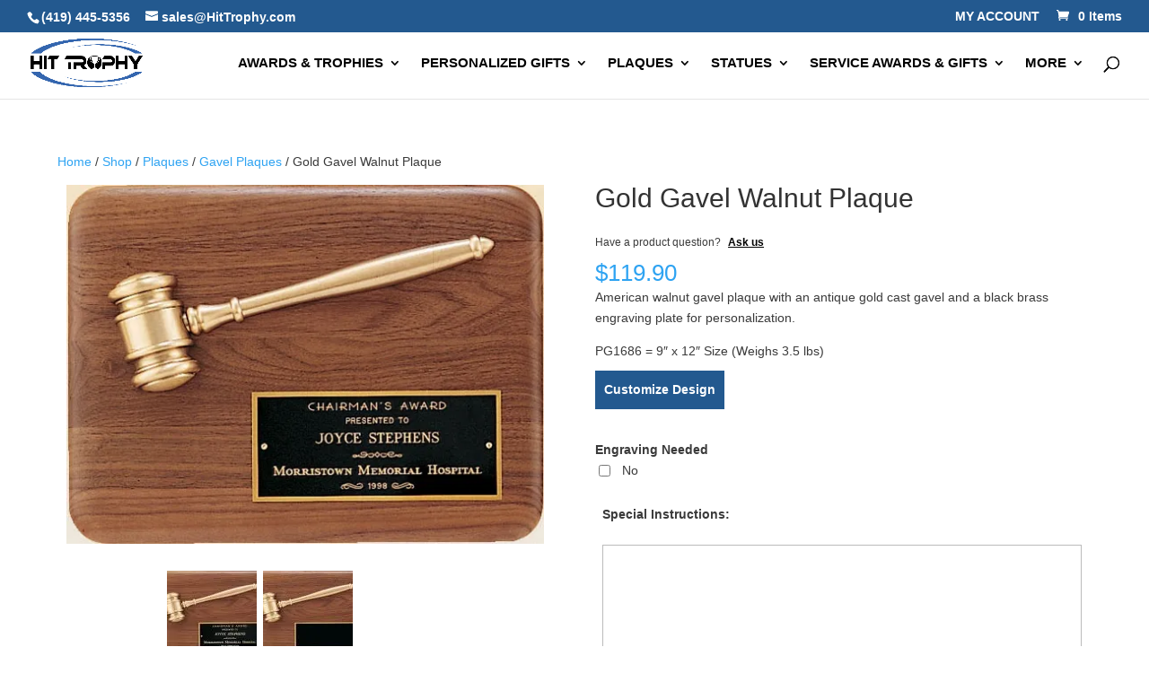

--- FILE ---
content_type: text/html; charset=UTF-8
request_url: https://www.hittrophy.com/shop/plaques/gavel-plaques/gold-gavel-walnut-plaque-pg1686/
body_size: 67280
content:
<!DOCTYPE html><html lang="en-US"><head><script data-no-optimize="1">var litespeed_docref=sessionStorage.getItem("litespeed_docref");litespeed_docref&&(Object.defineProperty(document,"referrer",{get:function(){return litespeed_docref}}),sessionStorage.removeItem("litespeed_docref"));</script> <meta charset="UTF-8" /><meta http-equiv="X-UA-Compatible" content="IE=edge"><link rel="pingback" href="https://www.hittrophy.com/xmlrpc.php" /> <script type="litespeed/javascript">document.documentElement.className='js'</script>  <script type="litespeed/javascript" data-src=" https://www.googletagmanager.com/gtag/js?id=G-0B6342NGQS "></script> <script type="litespeed/javascript">window.dataLayer=window.dataLayer||[];function gtag(){dataLayer.push(arguments)}gtag('js',new Date());gtag('config','G-0B6342NGQS')</script> <meta name='robots' content='index, follow, max-image-preview:large, max-snippet:-1, max-video-preview:-1' /><link rel="preload" as="image" href="https://hittrophy.com/wp-content/compressx-nextgen/uploads/2025/07/banner-1-items.webp.avif" fetchpriority="high"><link rel="preload" as="image" href="https://hittrophy.com/wp-content/compressx-nextgen/uploads/2025/07/banner-1-items.webp" fetchpriority="high"><link rel="preload" as="image" href="https://hittrophy.com/wp-content/uploads/2018/12/banner-1.jpg.webp" fetchpriority="high"><link rel="preload" as="image" href="https://hittrophy.com/wp-content/uploads/2018/12/banner-1.jpg" fetchpriority="high"><link rel="preload" as="image" href="https://hittrophy.com/wp-content/uploads/2025/08/banner-1-items-1.png" fetchpriority="high"><link rel="preload" as="image" href="https://hittrophy.com/wp-content/uploads/2025/08/banner-1-items-1.png.avif" fetchpriority="high"> <script type="litespeed/javascript">window._wca=window._wca||[]</script> <title>Gold Gavel Walnut Plaque P1686 with Free Engraving</title><meta name="description" content="Our Gold Gavel Walnut Plaque PG1686 features a walnut board with a gold gavel &amp; black engraving plate for personalization. Free engraving on all orders!" /><link rel="canonical" href="https://www.hittrophy.com/shop/plaques/gavel-plaques/gold-gavel-walnut-plaque-pg1686/" /><meta name="twitter:card" content="summary_large_image" /><meta name="twitter:title" content="Gold Gavel Walnut Plaque P1686 with Free Engraving" /><meta name="twitter:description" content="Our Gold Gavel Walnut Plaque PG1686 features a walnut board with a gold gavel &amp; black engraving plate for personalization. Free engraving on all orders!" /><meta name="twitter:image" content="https://www.hittrophy.com/wp-content/uploads/2010/12/pg1686.jpg" /><meta name="twitter:site" content="@HitTrophy" /><meta name="twitter:label1" content="Price" /><meta name="twitter:data1" content="&#036;119.90" /><meta name="twitter:label2" content="Availability" /><meta name="twitter:data2" content="In stock" /> <script type="application/ld+json" class="yoast-schema-graph">{"@context":"https://schema.org","@graph":[{"@type":["WebPage","ItemPage"],"@id":"https://www.hittrophy.com/shop/plaques/gavel-plaques/gold-gavel-walnut-plaque-pg1686/","url":"https://www.hittrophy.com/shop/plaques/gavel-plaques/gold-gavel-walnut-plaque-pg1686/","name":"Gold Gavel Walnut Plaque P1686 with Free Engraving","isPartOf":{"@id":"https://www.hittrophy.com/#website"},"primaryImageOfPage":{"@id":"https://www.hittrophy.com/shop/plaques/gavel-plaques/gold-gavel-walnut-plaque-pg1686/#primaryimage"},"image":{"@id":"https://www.hittrophy.com/shop/plaques/gavel-plaques/gold-gavel-walnut-plaque-pg1686/#primaryimage"},"thumbnailUrl":"https://www.hittrophy.com/wp-content/uploads/2010/12/pg1686.jpg","description":"Our Gold Gavel Walnut Plaque PG1686 features a walnut board with a gold gavel & black engraving plate for personalization. Free engraving on all orders!","breadcrumb":{"@id":"https://www.hittrophy.com/shop/plaques/gavel-plaques/gold-gavel-walnut-plaque-pg1686/#breadcrumb"},"inLanguage":"en-US","potentialAction":{"@type":"BuyAction","target":"https://www.hittrophy.com/shop/plaques/gavel-plaques/gold-gavel-walnut-plaque-pg1686/"}},{"@type":"ImageObject","inLanguage":"en-US","@id":"https://www.hittrophy.com/shop/plaques/gavel-plaques/gold-gavel-walnut-plaque-pg1686/#primaryimage","url":"https://www.hittrophy.com/wp-content/uploads/2010/12/pg1686.jpg","contentUrl":"https://www.hittrophy.com/wp-content/uploads/2010/12/pg1686.jpg","width":540,"height":406,"caption":"An American walnut board with rounded corners. Towards the top of the walnut plaque is a gavel with an antique gold cast color. In the bottom right hand corner is a black brass engraving plate. On the plate are words of appreciation for the Chairman's Award given by Morristown Memorial Hospital."},{"@type":"BreadcrumbList","@id":"https://www.hittrophy.com/shop/plaques/gavel-plaques/gold-gavel-walnut-plaque-pg1686/#breadcrumb","itemListElement":[{"@type":"ListItem","position":1,"name":"Home","item":"https://www.hittrophy.com/"},{"@type":"ListItem","position":2,"name":"Shop","item":"https://www.hittrophy.com/shop/"},{"@type":"ListItem","position":3,"name":"Gold Gavel Walnut Plaque"}]},{"@type":"WebSite","@id":"https://www.hittrophy.com/#website","url":"https://www.hittrophy.com/","name":"Hit Trophy","description":"Trophies, plaques, awards &amp; other personalized gifts.","publisher":{"@id":"https://www.hittrophy.com/#organization"},"potentialAction":[{"@type":"SearchAction","target":{"@type":"EntryPoint","urlTemplate":"https://www.hittrophy.com/?s={search_term_string}"},"query-input":{"@type":"PropertyValueSpecification","valueRequired":true,"valueName":"search_term_string"}}],"inLanguage":"en-US"},{"@type":"Organization","@id":"https://www.hittrophy.com/#organization","name":"Hit Trophy","url":"https://www.hittrophy.com/","logo":{"@type":"ImageObject","inLanguage":"en-US","@id":"https://www.hittrophy.com/#/schema/logo/image/","url":"https://hittrophy.com/wp-content/uploads/2018/12/hit-trophy-logo-v2.svg","contentUrl":"https://hittrophy.com/wp-content/uploads/2018/12/hit-trophy-logo-v2.svg","width":1,"height":1,"caption":"Hit Trophy"},"image":{"@id":"https://www.hittrophy.com/#/schema/logo/image/"},"sameAs":["https://www.facebook.com/HitTrophy","https://x.com/HitTrophy","https://www.instagram.com/hittrophy/","https://www.linkedin.com/company/hit-trophy/","https://www.pinterest.com/hittrophy/","https://www.youtube.com/user/HitTrophy"]}]}</script> <meta property="product:price:amount" content="119.90" /><meta property="product:price:currency" content="USD" /><meta property="og:availability" content="instock" /><meta property="product:availability" content="instock" /><meta property="product:retailer_item_id" content="PG1686" /><meta property="product:condition" content="new" /><link rel='dns-prefetch' href='//www.google.com' /><link rel='dns-prefetch' href='//stats.wp.com' /><link rel='dns-prefetch' href='//secure.gravatar.com' /><link rel='dns-prefetch' href='//fonts.googleapis.com' /><link rel='dns-prefetch' href='//v0.wordpress.com' /><meta content="Divi Child v.1.0.0" name="generator"/><link data-optimized="2" rel="stylesheet" href="https://www.hittrophy.com/wp-content/litespeed/css/c65b5a11582b215f618cbd3c77931ab6.css?ver=7800f" /><style id='global-styles-inline-css' type='text/css'>:root{--wp--preset--aspect-ratio--square: 1;--wp--preset--aspect-ratio--4-3: 4/3;--wp--preset--aspect-ratio--3-4: 3/4;--wp--preset--aspect-ratio--3-2: 3/2;--wp--preset--aspect-ratio--2-3: 2/3;--wp--preset--aspect-ratio--16-9: 16/9;--wp--preset--aspect-ratio--9-16: 9/16;--wp--preset--color--black: #000000;--wp--preset--color--cyan-bluish-gray: #abb8c3;--wp--preset--color--white: #ffffff;--wp--preset--color--pale-pink: #f78da7;--wp--preset--color--vivid-red: #cf2e2e;--wp--preset--color--luminous-vivid-orange: #ff6900;--wp--preset--color--luminous-vivid-amber: #fcb900;--wp--preset--color--light-green-cyan: #7bdcb5;--wp--preset--color--vivid-green-cyan: #00d084;--wp--preset--color--pale-cyan-blue: #8ed1fc;--wp--preset--color--vivid-cyan-blue: #0693e3;--wp--preset--color--vivid-purple: #9b51e0;--wp--preset--gradient--vivid-cyan-blue-to-vivid-purple: linear-gradient(135deg,rgb(6,147,227) 0%,rgb(155,81,224) 100%);--wp--preset--gradient--light-green-cyan-to-vivid-green-cyan: linear-gradient(135deg,rgb(122,220,180) 0%,rgb(0,208,130) 100%);--wp--preset--gradient--luminous-vivid-amber-to-luminous-vivid-orange: linear-gradient(135deg,rgb(252,185,0) 0%,rgb(255,105,0) 100%);--wp--preset--gradient--luminous-vivid-orange-to-vivid-red: linear-gradient(135deg,rgb(255,105,0) 0%,rgb(207,46,46) 100%);--wp--preset--gradient--very-light-gray-to-cyan-bluish-gray: linear-gradient(135deg,rgb(238,238,238) 0%,rgb(169,184,195) 100%);--wp--preset--gradient--cool-to-warm-spectrum: linear-gradient(135deg,rgb(74,234,220) 0%,rgb(151,120,209) 20%,rgb(207,42,186) 40%,rgb(238,44,130) 60%,rgb(251,105,98) 80%,rgb(254,248,76) 100%);--wp--preset--gradient--blush-light-purple: linear-gradient(135deg,rgb(255,206,236) 0%,rgb(152,150,240) 100%);--wp--preset--gradient--blush-bordeaux: linear-gradient(135deg,rgb(254,205,165) 0%,rgb(254,45,45) 50%,rgb(107,0,62) 100%);--wp--preset--gradient--luminous-dusk: linear-gradient(135deg,rgb(255,203,112) 0%,rgb(199,81,192) 50%,rgb(65,88,208) 100%);--wp--preset--gradient--pale-ocean: linear-gradient(135deg,rgb(255,245,203) 0%,rgb(182,227,212) 50%,rgb(51,167,181) 100%);--wp--preset--gradient--electric-grass: linear-gradient(135deg,rgb(202,248,128) 0%,rgb(113,206,126) 100%);--wp--preset--gradient--midnight: linear-gradient(135deg,rgb(2,3,129) 0%,rgb(40,116,252) 100%);--wp--preset--font-size--small: 13px;--wp--preset--font-size--medium: 20px;--wp--preset--font-size--large: 36px;--wp--preset--font-size--x-large: 42px;--wp--preset--spacing--20: 0.44rem;--wp--preset--spacing--30: 0.67rem;--wp--preset--spacing--40: 1rem;--wp--preset--spacing--50: 1.5rem;--wp--preset--spacing--60: 2.25rem;--wp--preset--spacing--70: 3.38rem;--wp--preset--spacing--80: 5.06rem;--wp--preset--shadow--natural: 6px 6px 9px rgba(0, 0, 0, 0.2);--wp--preset--shadow--deep: 12px 12px 50px rgba(0, 0, 0, 0.4);--wp--preset--shadow--sharp: 6px 6px 0px rgba(0, 0, 0, 0.2);--wp--preset--shadow--outlined: 6px 6px 0px -3px rgb(255, 255, 255), 6px 6px rgb(0, 0, 0);--wp--preset--shadow--crisp: 6px 6px 0px rgb(0, 0, 0);}:root { --wp--style--global--content-size: 823px;--wp--style--global--wide-size: 1080px; }:where(body) { margin: 0; }.wp-site-blocks > .alignleft { float: left; margin-right: 2em; }.wp-site-blocks > .alignright { float: right; margin-left: 2em; }.wp-site-blocks > .aligncenter { justify-content: center; margin-left: auto; margin-right: auto; }:where(.is-layout-flex){gap: 0.5em;}:where(.is-layout-grid){gap: 0.5em;}.is-layout-flow > .alignleft{float: left;margin-inline-start: 0;margin-inline-end: 2em;}.is-layout-flow > .alignright{float: right;margin-inline-start: 2em;margin-inline-end: 0;}.is-layout-flow > .aligncenter{margin-left: auto !important;margin-right: auto !important;}.is-layout-constrained > .alignleft{float: left;margin-inline-start: 0;margin-inline-end: 2em;}.is-layout-constrained > .alignright{float: right;margin-inline-start: 2em;margin-inline-end: 0;}.is-layout-constrained > .aligncenter{margin-left: auto !important;margin-right: auto !important;}.is-layout-constrained > :where(:not(.alignleft):not(.alignright):not(.alignfull)){max-width: var(--wp--style--global--content-size);margin-left: auto !important;margin-right: auto !important;}.is-layout-constrained > .alignwide{max-width: var(--wp--style--global--wide-size);}body .is-layout-flex{display: flex;}.is-layout-flex{flex-wrap: wrap;align-items: center;}.is-layout-flex > :is(*, div){margin: 0;}body .is-layout-grid{display: grid;}.is-layout-grid > :is(*, div){margin: 0;}body{padding-top: 0px;padding-right: 0px;padding-bottom: 0px;padding-left: 0px;}:root :where(.wp-element-button, .wp-block-button__link){background-color: #32373c;border-width: 0;color: #fff;font-family: inherit;font-size: inherit;font-style: inherit;font-weight: inherit;letter-spacing: inherit;line-height: inherit;padding-top: calc(0.667em + 2px);padding-right: calc(1.333em + 2px);padding-bottom: calc(0.667em + 2px);padding-left: calc(1.333em + 2px);text-decoration: none;text-transform: inherit;}.has-black-color{color: var(--wp--preset--color--black) !important;}.has-cyan-bluish-gray-color{color: var(--wp--preset--color--cyan-bluish-gray) !important;}.has-white-color{color: var(--wp--preset--color--white) !important;}.has-pale-pink-color{color: var(--wp--preset--color--pale-pink) !important;}.has-vivid-red-color{color: var(--wp--preset--color--vivid-red) !important;}.has-luminous-vivid-orange-color{color: var(--wp--preset--color--luminous-vivid-orange) !important;}.has-luminous-vivid-amber-color{color: var(--wp--preset--color--luminous-vivid-amber) !important;}.has-light-green-cyan-color{color: var(--wp--preset--color--light-green-cyan) !important;}.has-vivid-green-cyan-color{color: var(--wp--preset--color--vivid-green-cyan) !important;}.has-pale-cyan-blue-color{color: var(--wp--preset--color--pale-cyan-blue) !important;}.has-vivid-cyan-blue-color{color: var(--wp--preset--color--vivid-cyan-blue) !important;}.has-vivid-purple-color{color: var(--wp--preset--color--vivid-purple) !important;}.has-black-background-color{background-color: var(--wp--preset--color--black) !important;}.has-cyan-bluish-gray-background-color{background-color: var(--wp--preset--color--cyan-bluish-gray) !important;}.has-white-background-color{background-color: var(--wp--preset--color--white) !important;}.has-pale-pink-background-color{background-color: var(--wp--preset--color--pale-pink) !important;}.has-vivid-red-background-color{background-color: var(--wp--preset--color--vivid-red) !important;}.has-luminous-vivid-orange-background-color{background-color: var(--wp--preset--color--luminous-vivid-orange) !important;}.has-luminous-vivid-amber-background-color{background-color: var(--wp--preset--color--luminous-vivid-amber) !important;}.has-light-green-cyan-background-color{background-color: var(--wp--preset--color--light-green-cyan) !important;}.has-vivid-green-cyan-background-color{background-color: var(--wp--preset--color--vivid-green-cyan) !important;}.has-pale-cyan-blue-background-color{background-color: var(--wp--preset--color--pale-cyan-blue) !important;}.has-vivid-cyan-blue-background-color{background-color: var(--wp--preset--color--vivid-cyan-blue) !important;}.has-vivid-purple-background-color{background-color: var(--wp--preset--color--vivid-purple) !important;}.has-black-border-color{border-color: var(--wp--preset--color--black) !important;}.has-cyan-bluish-gray-border-color{border-color: var(--wp--preset--color--cyan-bluish-gray) !important;}.has-white-border-color{border-color: var(--wp--preset--color--white) !important;}.has-pale-pink-border-color{border-color: var(--wp--preset--color--pale-pink) !important;}.has-vivid-red-border-color{border-color: var(--wp--preset--color--vivid-red) !important;}.has-luminous-vivid-orange-border-color{border-color: var(--wp--preset--color--luminous-vivid-orange) !important;}.has-luminous-vivid-amber-border-color{border-color: var(--wp--preset--color--luminous-vivid-amber) !important;}.has-light-green-cyan-border-color{border-color: var(--wp--preset--color--light-green-cyan) !important;}.has-vivid-green-cyan-border-color{border-color: var(--wp--preset--color--vivid-green-cyan) !important;}.has-pale-cyan-blue-border-color{border-color: var(--wp--preset--color--pale-cyan-blue) !important;}.has-vivid-cyan-blue-border-color{border-color: var(--wp--preset--color--vivid-cyan-blue) !important;}.has-vivid-purple-border-color{border-color: var(--wp--preset--color--vivid-purple) !important;}.has-vivid-cyan-blue-to-vivid-purple-gradient-background{background: var(--wp--preset--gradient--vivid-cyan-blue-to-vivid-purple) !important;}.has-light-green-cyan-to-vivid-green-cyan-gradient-background{background: var(--wp--preset--gradient--light-green-cyan-to-vivid-green-cyan) !important;}.has-luminous-vivid-amber-to-luminous-vivid-orange-gradient-background{background: var(--wp--preset--gradient--luminous-vivid-amber-to-luminous-vivid-orange) !important;}.has-luminous-vivid-orange-to-vivid-red-gradient-background{background: var(--wp--preset--gradient--luminous-vivid-orange-to-vivid-red) !important;}.has-very-light-gray-to-cyan-bluish-gray-gradient-background{background: var(--wp--preset--gradient--very-light-gray-to-cyan-bluish-gray) !important;}.has-cool-to-warm-spectrum-gradient-background{background: var(--wp--preset--gradient--cool-to-warm-spectrum) !important;}.has-blush-light-purple-gradient-background{background: var(--wp--preset--gradient--blush-light-purple) !important;}.has-blush-bordeaux-gradient-background{background: var(--wp--preset--gradient--blush-bordeaux) !important;}.has-luminous-dusk-gradient-background{background: var(--wp--preset--gradient--luminous-dusk) !important;}.has-pale-ocean-gradient-background{background: var(--wp--preset--gradient--pale-ocean) !important;}.has-electric-grass-gradient-background{background: var(--wp--preset--gradient--electric-grass) !important;}.has-midnight-gradient-background{background: var(--wp--preset--gradient--midnight) !important;}.has-small-font-size{font-size: var(--wp--preset--font-size--small) !important;}.has-medium-font-size{font-size: var(--wp--preset--font-size--medium) !important;}.has-large-font-size{font-size: var(--wp--preset--font-size--large) !important;}.has-x-large-font-size{font-size: var(--wp--preset--font-size--x-large) !important;}
/*# sourceURL=global-styles-inline-css */</style><style id='woocommerce-layout-inline-css' type='text/css'>.infinite-scroll .woocommerce-pagination {
		display: none;
	}
/*# sourceURL=woocommerce-layout-inline-css */</style><style id='woocommerce-inline-inline-css' type='text/css'>.woocommerce form .form-row .required { visibility: visible; }
.woocommerce form .form-row .required { visibility: visible; }
/*# sourceURL=woocommerce-inline-inline-css */</style><style id='font-awesome-inline-css' type='text/css'>[data-font="FontAwesome"]:before {font-family: 'FontAwesome' !important;content: attr(data-icon) !important;speak: none !important;font-weight: normal !important;font-variant: normal !important;text-transform: none !important;line-height: 1 !important;font-style: normal !important;-webkit-font-smoothing: antialiased !important;-moz-osx-font-smoothing: grayscale !important;}
/*# sourceURL=font-awesome-inline-css */</style> <script id="jetpack_related-posts-js-extra" type="litespeed/javascript">var related_posts_js_options={"post_heading":"h4"}</script> <script type="litespeed/javascript" data-src="https://www.hittrophy.com/wp-includes/js/jquery/jquery.min.js" id="jquery-core-js"></script> <script id="jquery-js-after" type="litespeed/javascript">function optilux_getCookie(name){var v=document.cookie.match("(^|;) ?"+name+"=([^;]*)(;|$)");return v?v[2]:null}
function optilux_check_wc_cart_script(){var cart_src="https://www.hittrophy.com/wp-content/plugins/woocommerce/assets/js/frontend/cart-fragments.min.js";var script_id="optilux_loaded_wc_cart_fragments";if(document.getElementById(script_id)!==null){return!1}
if(optilux_getCookie("woocommerce_cart_hash")){var script=document.createElement("script");script.id=script_id;script.src=cart_src;script.async=!0;document.head.appendChild(script)}}
optilux_check_wc_cart_script();document.addEventListener("click",function(){setTimeout(optilux_check_wc_cart_script,1000)})</script> <script type="text/javascript" src="https://www.google.com/recaptcha/api.js?hl=en_US" id="recaptcha-js" defer="defer" data-wp-strategy="defer"></script> <script id="wc-add-to-cart-js-extra" type="litespeed/javascript">var wc_add_to_cart_params={"ajax_url":"/wp-admin/admin-ajax.php","wc_ajax_url":"/?wc-ajax=%%endpoint%%","i18n_view_cart":"View cart","cart_url":"https://www.hittrophy.com/cart/","is_cart":"","cart_redirect_after_add":"yes"}</script> <script id="wc-single-product-js-extra" type="litespeed/javascript">var wc_single_product_params={"i18n_required_rating_text":"Please select a rating","i18n_rating_options":["1 of 5 stars","2 of 5 stars","3 of 5 stars","4 of 5 stars","5 of 5 stars"],"i18n_product_gallery_trigger_text":"View full-screen image gallery","review_rating_required":"yes","flexslider":{"rtl":!1,"animation":"slide","smoothHeight":!0,"directionNav":!1,"controlNav":"thumbnails","slideshow":!1,"animationSpeed":500,"animationLoop":!1,"allowOneSlide":!1},"zoom_enabled":"1","zoom_options":[],"photoswipe_enabled":"1","photoswipe_options":{"shareEl":!1,"closeOnScroll":!1,"history":!1,"hideAnimationDuration":0,"showAnimationDuration":0},"flexslider_enabled":"1"}</script> <script id="woocommerce-js-extra" type="litespeed/javascript">var woocommerce_params={"ajax_url":"/wp-admin/admin-ajax.php","wc_ajax_url":"/?wc-ajax=%%endpoint%%","i18n_password_show":"Show password","i18n_password_hide":"Hide password"}</script> <script id="wc-cart-fragments-js-extra" type="litespeed/javascript">var wc_cart_fragments_params={"ajax_url":"/wp-admin/admin-ajax.php","wc_ajax_url":"/?wc-ajax=%%endpoint%%","cart_hash_key":"wc_cart_hash_6759e21e7d122daa8c2e3f357074dc50","fragment_name":"wc_fragments_6759e21e7d122daa8c2e3f357074dc50","request_timeout":"5000"}</script> <script type="text/javascript" src="https://stats.wp.com/s-202603.js" id="woocommerce-analytics-js" defer="defer" data-wp-strategy="defer"></script>  <script type="litespeed/javascript" data-src="https://www.googletagmanager.com/gtag/js?id=UA-2290292-1"></script> <script type="litespeed/javascript">window.dataLayer=window.dataLayer||[];function gtag(){dataLayer.push(arguments)}
gtag('js',new Date());gtag('config','UA-2290292-1')</script> <script type="litespeed/javascript">var pif_ta_autoheigh={loaded:!1,textarea_selector:'',init:function(textarea_selector){if(this.loaded===!1){this.loaded=!0;this.textarea_selector=textarea_selector;var textareas=document.querySelectorAll(this.textarea_selector);[].forEach.call(textareas,function(el){el.addEventListener('input',function(){pif_ta_autoheigh.auto_grow(this)})})}},auto_grow:function(element){element.style.height='auto';element.style.height=(element.scrollHeight)+"px"}};document.addEventListener("DOMContentLiteSpeedLoaded",function(){pif_ta_autoheigh.init('.alg-product-input-fields-table textarea')})</script> <style>.alg-product-input-fields-table textarea {
				overflow: hidden;
			}
			.alg-product-input-fields-table, .alg-product-input-fields-table tr, .alg-product-input-fields-table td {
				border: none !important;
			}</style> <script type="litespeed/javascript">var pif_ta_autoheigh={loaded:!1,textarea_selector:'',init:function(textarea_selector){if(this.loaded===!1){this.loaded=!0;this.textarea_selector=textarea_selector;var textareas=document.querySelectorAll(this.textarea_selector);[].forEach.call(textareas,function(el){el.addEventListener('input',function(){pif_ta_autoheigh.auto_grow(this)})})}},auto_grow:function(element){element.style.height='auto';element.style.height=(element.scrollHeight)+"px"}};document.addEventListener("DOMContentLiteSpeedLoaded",function(){pif_ta_autoheigh.init('.alg-product-input-fields-table textarea')})</script> <style>.alg-product-input-fields-table textarea {
				overflow: hidden;
			}
			.alg-product-input-fields-table, .alg-product-input-fields-table tr, .alg-product-input-fields-table td {
				border: none !important;
			}</style><style>img#wpstats{display:none}</style><style>.dgwt-wcas-ico-magnifier,.dgwt-wcas-ico-magnifier-handler{max-width:20px}.dgwt-wcas-search-wrapp{max-width:600px}</style><style>#wcas-divi-search {
			display: none !important;
		}

		/* Custom header */
		.et_pb_menu__search .dgwt-wcas-search-wrapp {
			max-width: none;
		}

		/* Header style: Default, Centered Inline Logo */
		.et_header_style_split .et_search_form_container .dgwt-wcas-search-wrapp,
		.et_header_style_left .et_search_form_container .dgwt-wcas-search-wrapp {
			max-width: 400px;
			top: 0;
			bottom: 0;
			right: 45px;
			position: absolute;
			z-index: 1000;
			width: 100%;
		}

		.et_header_style_split .et_search_form_container .dgwt-wcas-close:not(.dgwt-wcas-inner-preloader),
		.et_header_style_left .et_search_form_container .dgwt-wcas-close:not(.dgwt-wcas-inner-preloader) {
			background-image: none;
		}

		.et_header_style_split .et_search_form_container span.et_close_search_field,
		.et_header_style_left .et_search_form_container span.et_close_search_field {
			right: 5px;
		}

		.et_header_style_split .et_search_form_container .js-dgwt-wcas-mobile-overlay-enabled .dgwt-wcas-search-form,
		.et_header_style_left .et_search_form_container .js-dgwt-wcas-mobile-overlay-enabled .dgwt-wcas-search-form {
			max-width: 100% !important;
		}

		.et_header_style_split .dgwt-wcas-overlay-mobile .dgwt-wcas-search-form,
		.et_header_style_left .dgwt-wcas-overlay-mobile .dgwt-wcas-search-form {
			max-width: 100% !important;
		}

		.dgwt-wcas-overlay-mobile .dgwt-wcas-search-wrapp-mobile {
			top: 0 !important;
		}

		/* Header style: Centered */
		.et_header_style_centered .et_search_form_container .dgwt-wcas-search-wrapp {
			bottom: 20px;
			position: absolute;
		}

		.et_header_style_centered .et_search_form_container .dgwt-wcas-preloader {
			right: 20px;
		}

		.et_header_style_centered .et_search_form_container .dgwt-wcas-close:not(.dgwt-wcas-inner-preloader) {
			background-image: none;
		}

		.et_header_style_centered .et_search_form_container span.et_close_search_field {
			right: 5px;
		}

		/* Header style: Slide in, Fullscreen */
		.et_header_style_fullscreen .et_slide_in_menu_container .dgwt-wcas-search-wrapp,
		.et_header_style_slide .et_slide_in_menu_container .dgwt-wcas-search-wrapp {
			margin-top: 15px;
		}

		.et_header_style_fullscreen .et_slide_in_menu_container .dgwt-wcas-search-wrapp {
			width: 400px;
		}

		.et_header_style_fullscreen .et_slide_in_menu_container .dgwt-wcas-search-input,
		.et_header_style_slide .et_slide_in_menu_container .dgwt-wcas-search-input {
			color: #444;
		}

		@media (max-width: 500px) {
			.et_header_style_fullscreen .et_slide_in_menu_container .dgwt-wcas-search-wrapp {
				width: 100%;
			}

			.et_header_style_slide .et_slide_in_menu_container .dgwt-wcas-search-wrapp {
				width: 100%;
				min-width: 150px;
			}
		}

		/* Full width nav */
		@media (min-width: 981px) {
			.et_fullwidth_nav .et_search_form_container .dgwt-wcas-search-wrapp {
				right: 40px;
			}

			.et_fullwidth_nav .et_search_form_container .dgwt-wcas-preloader {
				right: 0;
			}
		}

		/* Vertical nav */
		@media (min-width: 981px) {
			.et_vertical_nav #main-header .et_search_form_container {
				margin: 0 20px;
			}

			.et_vertical_nav .dgwt-wcas-search-wrapp {
				min-width: 100px;
				bottom: 0 !important;
				position: relative !important;
			}

			.et_vertical_nav .et_search_form_container span.et_close_search_field {
				right: 5px;
			}

			.et_vertical_nav .et_search_form_container .dgwt-wcas-close:not(.dgwt-wcas-inner-preloader) {
				background-image: none;
			}

			.et_vertical_nav .et_search_form_container .dgwt-wcas-preloader {
				right: 5px;
			}
		}</style> <script type="litespeed/javascript">jQuery(document).ready(function($){var bodyElement=document.querySelector("body");bodyElement.addEventListener("mousemove",getMouseDirection,!1);function getMouseDirection(e){bodyElement.removeEventListener("mousemove",getMouseDirection,!1);if(window.cbload2=='no'){loadit();window.cbload2='yes'}}
function loadit(){jQuery.getScript("https://staticw2.yotpo.com/jvuVQdTweAXBUp69rm2pVygBUbbVIT6Lm2gVMTeU/widget.js").done(function(){console.log("Yotpo Loaded")})
setTimeout(function(){jQuery.getScript("https://seal-toledo.bbb.org/logo/hit-15000837.js").done(function(){console.log("BBB Loaded")})},1500)}
window.cbload2='no';$(window).scroll(function(){if($(document).scrollTop()>1&&window.cbload2=='no'){window.cbload2='yes';loadit()}})})</script> <meta name="viewport" content="width=device-width, initial-scale=1.0, maximum-scale=1.0, user-scalable=0" />	<noscript><style>.woocommerce-product-gallery{ opacity: 1 !important; }</style></noscript><meta property="og:type" content="article" /><meta property="og:title" content="Gold Gavel Walnut Plaque" /><meta property="og:url" content="https://www.hittrophy.com/shop/plaques/gavel-plaques/gold-gavel-walnut-plaque-pg1686/" /><meta property="og:description" content="American walnut gavel plaque with an antique gold cast gavel and a black brass engraving plate for personalization. PG1686 = 9&#8243; x 12&#8243; Size (Weighs 3.5 lbs)" /><meta property="article:published_time" content="2010-12-08T10:32:12+00:00" /><meta property="article:modified_time" content="2025-09-24T16:21:39+00:00" /><meta property="og:site_name" content="Hit Trophy" /><meta property="og:image" content="https://www.hittrophy.com/wp-content/uploads/2010/12/pg1686.jpg" /><meta property="og:image:width" content="540" /><meta property="og:image:height" content="406" /><meta property="og:image:alt" content="An American walnut board with rounded corners. Towards the top of the walnut plaque is a gavel with an antique gold cast color. In the bottom right hand corner is a black brass engraving plate. On the plate are words of appreciation for the Chairman&#039;s Award given by Morristown Memorial Hospital." /><meta property="og:locale" content="en_US" /><meta name="twitter:site" content="@https://x.com/HitTrophy" /><meta name="twitter:text:title" content="Gold Gavel Walnut Plaque" /><meta name="twitter:image" content="https://www.hittrophy.com/wp-content/uploads/2010/12/pg1686.jpg?w=640" /><meta name="twitter:image:alt" content="An American walnut board with rounded corners. Towards the top of the walnut plaque is a gavel with an antique gold cast color. In the bottom right hand corner is a black brass engraving plate. On the plate are words of appreciation for the Chairman&#039;s Award given by Morristown Memorial Hospital." /><meta name="twitter:card" content="summary_large_image" /><link rel="icon" href="https://www.hittrophy.com/wp-content/uploads/2019/05/Screen-Shot-2019-05-13-at-1.19.16-PM-100x100.png" sizes="32x32" /><link rel="icon" href="https://www.hittrophy.com/wp-content/uploads/2019/05/Screen-Shot-2019-05-13-at-1.19.16-PM.png" sizes="192x192" /><link rel="apple-touch-icon" href="https://www.hittrophy.com/wp-content/uploads/2019/05/Screen-Shot-2019-05-13-at-1.19.16-PM.png" /><meta name="msapplication-TileImage" content="https://www.hittrophy.com/wp-content/uploads/2019/05/Screen-Shot-2019-05-13-at-1.19.16-PM.png" /><style type="text/css">:root {--fpd-primary-color: #000000;--fpd-secondary-color: #27ae60;}.fpd-product-designer-wrapper {
    position: relative;
}</style><style id="et-divi-customizer-global-cached-inline-styles">body,.et_pb_column_1_2 .et_quote_content blockquote cite,.et_pb_column_1_2 .et_link_content a.et_link_main_url,.et_pb_column_1_3 .et_quote_content blockquote cite,.et_pb_column_3_8 .et_quote_content blockquote cite,.et_pb_column_1_4 .et_quote_content blockquote cite,.et_pb_blog_grid .et_quote_content blockquote cite,.et_pb_column_1_3 .et_link_content a.et_link_main_url,.et_pb_column_3_8 .et_link_content a.et_link_main_url,.et_pb_column_1_4 .et_link_content a.et_link_main_url,.et_pb_blog_grid .et_link_content a.et_link_main_url,body .et_pb_bg_layout_light .et_pb_post p,body .et_pb_bg_layout_dark .et_pb_post p{font-size:14px}.et_pb_slide_content,.et_pb_best_value{font-size:15px}body{color:#3a3a3a}.container,.et_pb_row,.et_pb_slider .et_pb_container,.et_pb_fullwidth_section .et_pb_title_container,.et_pb_fullwidth_section .et_pb_title_featured_container,.et_pb_fullwidth_header:not(.et_pb_fullscreen) .et_pb_fullwidth_header_container{max-width:1200px}.et_boxed_layout #page-container,.et_boxed_layout.et_non_fixed_nav.et_transparent_nav #page-container #top-header,.et_boxed_layout.et_non_fixed_nav.et_transparent_nav #page-container #main-header,.et_fixed_nav.et_boxed_layout #page-container #top-header,.et_fixed_nav.et_boxed_layout #page-container #main-header,.et_boxed_layout #page-container .container,.et_boxed_layout #page-container .et_pb_row{max-width:1360px}.nav li ul{border-color:#848484}.et_secondary_nav_enabled #page-container #top-header{background-color:#23598f!important}#et-secondary-nav li ul{background-color:#23598f}.et_header_style_centered .mobile_nav .select_page,.et_header_style_split .mobile_nav .select_page,.et_nav_text_color_light #top-menu>li>a,.et_nav_text_color_dark #top-menu>li>a,#top-menu a,.et_mobile_menu li a,.et_nav_text_color_light .et_mobile_menu li a,.et_nav_text_color_dark .et_mobile_menu li a,#et_search_icon:before,.et_search_form_container input,span.et_close_search_field:after,#et-top-navigation .et-cart-info{color:#000000}.et_search_form_container input::-moz-placeholder{color:#000000}.et_search_form_container input::-webkit-input-placeholder{color:#000000}.et_search_form_container input:-ms-input-placeholder{color:#000000}#top-header,#top-header a,#et-secondary-nav li li a,#top-header .et-social-icon a:before{font-size:14px}#top-menu li a{font-size:15px}body.et_vertical_nav .container.et_search_form_container .et-search-form input{font-size:15px!important}#top-menu li.current-menu-ancestor>a,#top-menu li.current-menu-item>a,#top-menu li.current_page_item>a{color:#000000}.footer-widget li:before{border-color:rgba(242,242,242,0)}.woocommerce a.button.alt,.woocommerce-page a.button.alt,.woocommerce button.button.alt,.woocommerce button.button.alt.disabled,.woocommerce-page button.button.alt,.woocommerce-page button.button.alt.disabled,.woocommerce input.button.alt,.woocommerce-page input.button.alt,.woocommerce #respond input#submit.alt,.woocommerce-page #respond input#submit.alt,.woocommerce #content input.button.alt,.woocommerce-page #content input.button.alt,.woocommerce a.button,.woocommerce-page a.button,.woocommerce button.button,.woocommerce-page button.button,.woocommerce input.button,.woocommerce-page input.button,.woocommerce #respond input#submit,.woocommerce-page #respond input#submit,.woocommerce #content input.button,.woocommerce-page #content input.button,.woocommerce-message a.button.wc-forward,body .et_pb_button{background-color:#3883c1}.woocommerce.et_pb_button_helper_class a.button.alt,.woocommerce-page.et_pb_button_helper_class a.button.alt,.woocommerce.et_pb_button_helper_class button.button.alt,.woocommerce.et_pb_button_helper_class button.button.alt.disabled,.woocommerce-page.et_pb_button_helper_class button.button.alt,.woocommerce-page.et_pb_button_helper_class button.button.alt.disabled,.woocommerce.et_pb_button_helper_class input.button.alt,.woocommerce-page.et_pb_button_helper_class input.button.alt,.woocommerce.et_pb_button_helper_class #respond input#submit.alt,.woocommerce-page.et_pb_button_helper_class #respond input#submit.alt,.woocommerce.et_pb_button_helper_class #content input.button.alt,.woocommerce-page.et_pb_button_helper_class #content input.button.alt,.woocommerce.et_pb_button_helper_class a.button,.woocommerce-page.et_pb_button_helper_class a.button,.woocommerce.et_pb_button_helper_class button.button,.woocommerce-page.et_pb_button_helper_class button.button,.woocommerce.et_pb_button_helper_class input.button,.woocommerce-page.et_pb_button_helper_class input.button,.woocommerce.et_pb_button_helper_class #respond input#submit,.woocommerce-page.et_pb_button_helper_class #respond input#submit,.woocommerce.et_pb_button_helper_class #content input.button,.woocommerce-page.et_pb_button_helper_class #content input.button,body.et_pb_button_helper_class .et_pb_button,body.et_pb_button_helper_class .et_pb_module.et_pb_button{color:#000000}@media only screen and (min-width:981px){#logo{max-height:70%}.et_pb_svg_logo #logo{height:70%}.et_header_style_centered.et_hide_primary_logo #main-header:not(.et-fixed-header) .logo_container,.et_header_style_centered.et_hide_fixed_logo #main-header.et-fixed-header .logo_container{height:11.88px}.et_fixed_nav #page-container .et-fixed-header#top-header{background-color:#f2e93a!important}.et_fixed_nav #page-container .et-fixed-header#top-header #et-secondary-nav li ul{background-color:#f2e93a}.et-fixed-header #top-menu a,.et-fixed-header #et_search_icon:before,.et-fixed-header #et_top_search .et-search-form input,.et-fixed-header .et_search_form_container input,.et-fixed-header .et_close_search_field:after,.et-fixed-header #et-top-navigation .et-cart-info{color:#000000!important}.et-fixed-header .et_search_form_container input::-moz-placeholder{color:#000000!important}.et-fixed-header .et_search_form_container input::-webkit-input-placeholder{color:#000000!important}.et-fixed-header .et_search_form_container input:-ms-input-placeholder{color:#000000!important}.et-fixed-header #top-menu li.current-menu-ancestor>a,.et-fixed-header #top-menu li.current-menu-item>a,.et-fixed-header #top-menu li.current_page_item>a{color:#ffffff!important}}@media only screen and (min-width:1500px){.et_pb_row{padding:30px 0}.et_pb_section{padding:60px 0}.single.et_pb_pagebuilder_layout.et_full_width_page .et_post_meta_wrapper{padding-top:90px}.et_pb_fullwidth_section{padding:0}}body .et-fixed-header#top-header,body #top-header{background-color:#23598f}#home-feedback-banner .et_animated{opacity:1!important}#fpd-start-customizing-button.fpd-block{display:block!important}.single-product .product .fpd-blue-btn{background:#23598f;color:#fff}@media (min-width:1024px){#footer-widgets{padding:10px 0 10px;display:flex}}@media (max-width:980px){.et_header_style_centered #et_top_search,.et_vertical_nav.et_header_style_centered #main-header #et_top_search,.et_header_style_split #et_top_search,.et_vertical_nav.et_header_style_split #main-header #et_top_search{display:block!important;float:right;z-index:99999}.et_header_style_centered #et_search_icon:before{top:7px;left:-3px}.et_header_style_split #et_search_icon:before{margin-top:0;left:-3px}.et_header_style_centered .et_search_outer,.et_header_style_split .et_search_outer{display:block}.et_header_style_centered .container.et_search_form_container,.et_header_style_split .container.et_search_form_container.et_pb_search_visible,.et_header_style_split .container.et_search_form_container.et_pb_search_form_hidden{max-width:100%!important}.et_header_style_centered .container.et_search_form_container.et_pb_search_visible,.et_header_style_split .container.et_search_form_container.et_pb_search_visible{z-index:999;-webkit-animation:fadeInTop 1s 1 cubic-bezier(.77,0,.175,1);-moz-animation:fadeInTop 1s 1 cubic-bezier(.77,0,.175,1);-o-animation:fadeInTop 1s 1 cubic-bezier(.77,0,.175,1);animation:fadeInTop 1s 1 cubic-bezier(.77,0,.175,1)}.et_header_style_centered .et_pb_menu_hidden #et_search_icon:before,.et_header_style_centered .et_pb_menu_hidden .mobile_menu_bar,.et_header_style_centered .et_pb_menu_hidden .select_page,.et_header_style_split .et_pb_menu_hidden #et_search_icon:before,.et_header_style_split .et_pb_menu_hidden .mobile_menu_bar,.et_header_style_split .et_pb_menu_hidden .select_page{opacity:0;-webkit-animation:fadeOutBottom 1s 1 cubic-bezier(.77,0,.175,1);-moz-animation:fadeOutBottom 1s 1 cubic-bezier(.77,0,.175,1);-o-animation:fadeOutBottom 1s 1 cubic-bezier(.77,0,.175,1);animation:fadeOutBottom 1s 1 cubic-bezier(.77,0,.175,1)}.et_header_style_centered .et_pb_menu_visible .select_page,.et_header_style_split .et_pb_menu_visible .select_page{opacity:1;-webkit-animation:fadeInBottom 1s 1 cubic-bezier(.77,0,.175,1);-moz-animation:fadeInBottom 1s 1 cubic-bezier(.77,0,.175,1);-o-animation:fadeInBottom 1s 1 cubic-bezier(.77,0,.175,1);animation:fadeInBottom 1s 1 cubic-bezier(.77,0,.175,1)}.et_header_style_centered span.et_close_search_field,.et_header_style_split span.et_close_search_field{right:5px}.et_header_style_centered .et-search-form input,.et_header_style_split .et-search-form input{left:10px;right:auto}.et_header_style_centered .et-search-form input,.et_header_style_centered span.et_close_search_field,.et_vertical_nav.et_header_style_centered .et-search-form input,.et_vertical_nav.et_header_style_centered span.et_close_search_field,.et_header_style_split .et-search-form input,.et_header_style_split span.et_close_search_field{top:unset!important;line-height:2em}.et_header_style_centered span.et_close_search_field,.et_header_style_split span.et_close_search_field{bottom:20px}.et_header_style_centered .et-search-form,.et_header_style_split .et-search-form{width:100%!important;max-width:100%!important;bottom:20px}.et_header_style_centered .et_close_search_field:after,.et_header_style_split .et_close_search_field:after{margin-top:-2px}}.woocommerce-product-gallery__image{text-align:center}.yith_magnifier_zoom_wrap{display:inline-block!important}.single-product.woocommerce .thumbnails{}ul.yith_magnifier_gallery li{margin:0!important;max-width:25%;padding:0 5px 0 0}.woocommerce div.product div.images img{max-height:400px}.bootstrap-iso .trigger{background:#3F51B5;font-weight:bold;border-radius:0;color:white;margin-bottom:15px}#orderblankinput{font-weight:bold;margin-bottom:15px}#main-header{z-index:9999}.fpdholder{margin-bottom:20px;margin-top:20px}#closefpd{font-size:30px;color:black}.single-product #main-content .container:before{display:none}.single-product #left-area{width:100%;padding:0!important}#fpd-start-customizing-button{text-align:center;font-weight:bold}.prodcatwidgets_header{display:flex;-webkit-justify-content:space-between;justify-content:space-between}.header_widgets{width:49%;text-align:left}.bbb-menu-icon a{padding:0!important;margin:0!important}.bbb-seal{display:block;position:relative;overflow:hidden;width:100px;height:38px;margin:0px;padding:0px}#top-menu li li{margin:0;padding:0 20px;margin-bottom:.5em;line-height:1.3em}.nav li:hover>ul,.nav li.et-touch-hover>ul{visibility:visible;opacity:1;display:block}.nav li ul{display:none}.et_pb_slider .et_pb_container{max-width:1400px}#home-slider p{padding:0}#home-slider .et_pb_slide{padding:0 4%;height:38vw;height:600px}#home-slider .et_pb_slide_content{height:600px}@media screen and (max-height:800px){#home-slider .et_pb_slide{height:500px}#home-slider .et_pb_slide_content{height:500px}}#home-slider .one_third{width:28%;float:right;position:relative;margin-right:0;top:50%;transform:translateY(-50%)}#home-slider .et_pb_slide_0 .two_third{width:64%;float:left;position:relative;margin-right:0;top:50%;transform:translateY(-50%)}#home-slider .et_pb_slide_1 .two_third,#home-slider .et_pb_slide_2 .two_third,#home-slider .et_pb_slide_3 .two_third{width:40%;float:left;position:relative;margin-right:0;top:50%;transform:translateY(-50%)}#home-slider h1{text-align:center;color:#fff;line-height:1em;text-transform:none;letter-spacing:0!important;margin-bottom:10px;text-decoration:none;font-family:'Lobster',display;font-weight:100;font-size:50px;padding-bottom:0}#home-slider h2{text-align:center;font-size:38px;color:#fff;font-weight:500;line-height:1em;margin:0;padding:0;border:0;background:transparent;vertical-align:baseline;padding-bottom:15px}#home-slider h3{text-align:center;font-size:28px;padding-bottom:10px;color:#fff;font-weight:500;line-height:1em;margin:0;padding:0;padding-bottom:0px;border:0;background:transparent;vertical-align:baseline;margin-bottom:20px!important}#home-slider h4{text-align:center;font-size:18px;color:#fff;font-weight:600;line-height:1.3em;margin:0;padding:0;border:0;background:transparent;vertical-align:baseline;padding-bottom:10px}a.home-slider-button:link{color:black;text-align:center;text-decoration:none;display:inline-block;cursor:pointer;margin:0px 6px 20px 0;padding:10px 30px;font-size:20px;font-weight:600!important;border:0;line-height:26px}a.button-blue{background-color:#86D4EF}a.button-blue:hover{background-color:#fff}a.button-yellow{background-color:#FEE05C}a.button-yellow:hover{background-color:#fff}a.button-green{background-color:#D1DA4D}a.button-green:hover{background-color:#fff}a.button-orange{background-color:#FCB45D}a.button-orange:hover{background-color:#fff}#home-slider ul{line-height:24px;list-style-type:disc;width:auto;margin-left:auto;margin-right:auto;margin-top:20px;max-width:220px}#home-slider ul li{margin-bottom:20px;padding-left:40px;background-repeat:no-repeat;background-position:0 .5em}#home-slider .et_pb_slide_0 ul li{background-image:url(/wp-content/uploads/2019/01/check-mark-blue.png.webp)}#home-slider .et_pb_slide_1 ul li{background-image:url(/wp-content/uploads/2019/01/check-mark-yellow.png.webp)}#home-slider .et_pb_slide_2 ul li{background-image:url(/wp-content/uploads/2019/01/check-mark-green.png.webp)}#home-slider .et_pb_slide_3 ul li{background-image:url(/wp-content/uploads/2019/01/check-mark-orange.png.webp)}#home-slider ul{padding-left:0;list-style:none}#home-slider .et_pb_slide_0 h2,#home-slider .et_pb_slide_0 h3{max-width:700px;margin:auto}#mobile-banner-content .et_pb_column{width:48%!important}#mobile-banner-content .et_pb_image img{height:180px}#mobile-banner-content .bullet-list ul li{margin-bottom:10px;padding-left:40px;background-repeat:no-repeat;background-position:0 .5em;background-image:url(/wp-content/uploads/2019/01/check-mark-orange.png.webp);line-height:20px}#mobile-banner-content{display:none}@media screen and (max-width:600px){#home-slider .one_third{}#mobile-banner-content{display:block;height:220px;display:none}#home-slider .et_pb_slide_0 .two_third,#home-slider .et_pb_slide_1 .two_third,#home-slider .et_pb_slide_2 .two_third,#home-slider .et_pb_slide_3 .two_third{width:100%;float:left;position:relative;margin-right:0;top:40px;transform:none}div#home-slider .two_third{width:100%}}@media screen and (min-width:601px){#mobile-banner-content{display:none}}@media screen and (max-width:980px){.et_pb_slide_content{font-size:18px}}@media screen and (max-width:767px){.et_pb_slide_content{font-size:18px!important}}@media screen and (max-width:600px){#home-slider .one_third{width:100%;float:none;position:absolute;margin-right:0;top:auto;transform:none;bottom:50px;height:200px}#home-slider .one_third a{float:left;width:48%}#home-slider ul{float:right;width:48%}#home-slider .et_pb_slide{padding:0 4%;height:750px}#home-slider .et_pb_slide_content{height:750px}.et-pb-controllers{bottom:15px}}@media screen and (max-width:470px){#home-slider ul{line-height:18px;font-size:14px}}#footer-widgets .footer-widget li{padding-left:0}#footer-widgets{padding:10px 0 10px}.footer-widget{color:#ffffff;border-left:solid 1px #6f6f6f;padding-left:10px;margin-top:15px;min-height:100px}.menu-footer-section-four-container{max-width:200px}.footer-menu-social{display:inline-block;font-size:24px;padding-left:0!important;padding-right:14px}@media screen and (max-width:980px){#footer-widgets .footer-widget,.et_pb_gutters1 #footer-widgets .footer-widget{width:50%!important;margin-right:0!important;margin-top:20px!important}}@media screen and (max-width:767px){#footer-widgets .footer-widget,.et_pb_gutters1 #footer-widgets .footer-widget{width:50%!important;margin-right:0!important;margin-top:20px!important}.et_fixed_nav.et_show_nav.et_secondary_nav_enabled #page-container,.et_fixed_nav.et_show_nav #page-container{padding-top:115px!important}body.et_fixed_nav.et_secondary_nav_two_panels #main-header{top:36px!important}}#top-header .container{padding-top:0}#et-info,#et-secondary-menu>ul>li a{display:block;padding-bottom:0.75em;padding-top:.75em}.headline-script p{color:#3c3c3c;line-height:1.1em;text-transform:none;letter-spacing:0!important;text-decoration:none;font-family:'Lobster',display;font-weight:100;font-size:48px;padding:0}#choose-your-award::before{content:"";display:block;height:40px;margin:-80px 0 0}#banner-free-blurb p{padding-bottom:8px}#top-menu li li a{padding:0}#banner-left-blurb{max-width:300px!important}#banner-left-blurb h1{margin-bottom:10px}#banner-left-blurb h2{padding-bottom:5px}#staff-pg p img{margin-bottom:-1em}.big-quotes p{font-style:italic;letter-spacing:1px}.big-quotes{position:relative;border-left:none}.big-quotes p:before{content:"\201C";font-size:100px;position:absolute;top:20px;left:-66px;font-family:sans-serif;color:#ffffff4d}.big-quotes p:first-child::after{content:"\201D";font-size:100px;position:absolute;bottom:-26px;font-family:sans-serif;color:#ffffff4d}#bud-hitt-photo img{max-width:400px;max-height:400px}@media screen and (max-width:600px){#bud-hitt-photo img{max-width:300px;max-height:300px}}.blog #main-content .container::before{display:none!important}.entry-thumbnail{display:none}.et_post_meta_wrapper img{display:none}.blog #sidebar{display:none}.category-blog img{max-width:100%;vertical-align:bottom;width:auto;max-height:400px}.category-blog .embed-youtube{max-width:800px}.category-blog h5{font-size:20px;font-weight:600;margin-top:10px}article.category-blog{max-width:950px;margin-left:auto;margin-right:auto}h2.entry-title{clear:both;padding-top:20px}h1.entry-title{padding-top:40px}.woocommerce ul.products li.product{margin:1%!important;clear:none!important;float:none;display:inline-block;height:auto!important;vertical-align:top;padding:15px}.et_shop_image{height:auto;height:200px}.woocommerce ul.products li.product a img{margin:auto!important;width:auto;height:auto;max-height:200px}@media screen and (min-width:768px) and (max-width:980px){.woocommerce-page ul.products li.product:nth-child(n){float:none!important;clear:none!important;width:150px!important;margin:1%!important}.et_shop_image{height:auto}}div.woocommerce-product-gallery__image.flex-active-slide a>img,.woocommerce div.product div.images img{width:auto!important;margin-left:auto!important;margin-right:auto!important}.woocommerce-product-gallery .flex-control-thumbs li>img{height:auto!important}.upsells ul.products li.product,.related.products ul.products li.product{width:30%!important}@media screen and (min-width:768px) and (max-width:980px){.woocommerce .upsells ul.products li.product,.related.products ul.products li.product{width:30%!important}}#home-category-tabs .et_pb_tabs_controls li a{padding:4px 20px 4px}ul.et_pb_tabs_controls::after{border-top:2px solid #757575}.et_pb_tabs{border:0}#home-category-tabs .woocommerce ul.products li.product a img{width:auto;height:auto;max-height:200px;margin-left:auto!important;margin-right:auto!important}#home-category-tabs .woocommerce ul.products li.product a{text-decoration:none;text-align:center}mark{background-color:transparent;color:black}#home-category-tabs1 .et_pb_tab{padding:24px 10px!important}#home-category-tabs ul.et_pb_tabs_controls{background-color:#fff;text-align:center}#home-category-tabs .et_pb_tab{padding:10px 10px}#home-category-tabs .et_pb_tabs_controls li{border-right:none;float:none;display:inline-block}#home-category-tabs .et_overlay{display:none}#home-category-tabs .woocommerce-loop-product__title,#home-category-tabs .woocommerce-loop-category__title{font-size:15px;font-weight:600;line-height:1.1em}@media screen and (min-width:1024px){#home-category-tabs .woocommerce ul.products li.product{width:16.9%!important;margin:1%!important;clear:none!important}#home-category-tabs .woocommerce ul.products li.product:nth-child(4n+1){clear:both!important}}@media screen and (max-width:980px){#home-category-tabs .woocommerce ul.products[class*="columns-"] li.product:nth-child(2n),.woocommerce-page ul.products[class*="columns-"] li.product:nth-child(2n){float:none!important;clear:none!important}#home-category-tabs .woocommerce ul.products li.product{margin:1%!important;clear:none!important;width:45%!important}}@media screen and (max-width:548px){#home-category-tabs .woocommerce ul.products li.product{margin:0!important;clear:none!important;width:100%!important}}@media screen and (min-width:768px) and (max-width:980px){#home-category-tabs .woocommerce ul.products li.product.first,.woocommerce ul.products li.product.last{clear:right!important}#home-category-tabs .woocommerce ul.products li.product:nth-child(4n+1){clear:none!important}}.container{width:90%;max-width:1400px}#left-area{width:100%!important}.et_pb_gutter.et_pb_gutters1.et_right_sidebar #main-content .container::before{right:19%!important;background-color:#818181}#ht-faq p.question{font-size:16px;font-weight:700;padding-bottom:.2em;padding-top:.2em}#ht-faq p.answer{font-size:14px;font-weight:400;padding-bottom:1em}.yith_magnifier_gallery{width:80%!important}@media screen and (max-width:1270px){.et_header_style_left .et-fixed-header #et-top-navigation,.et_header_style_left #et-top-navigation{padding-top:24px;display:block}#top-menu{display:none}#et_top_search{margin:0 35px 0 0;float:left}#et_mobile_nav_menu{display:block}.et_fixed_nav #main-header,#logo{-webkit-transition:none;transition:none}.et_fixed_nav #main-header{position:absolute}.et_header_style_left #logo{max-width:50%}.et_fixed_nav #top-header{position:absolute}}.fpd-modal-product-designer.fpd-modal-overlay.fpd-fullscreen.fpd-show{transform:scale(0.95);top:5%!important;z-index:100000}.wapf-field-label label span{font-weight:700}@media only screen and (min-width:981px){#logo{max-height:100%}}#et-top-navigation{padding-left:0px!important}#main-header .logo_container img{max-width:125px;height:auto}#select2-product_cat-container{padding:0 20px 0 8px}</style></head><body class="wp-singular product-template-default single single-product postid-141 wp-theme-Divi wp-child-theme-divi-child theme-Divi woocommerce woocommerce-page woocommerce-no-js et_button_no_icon et_pb_button_helper_class et_fullwidth_nav et_fullwidth_secondary_nav et_fixed_nav et_show_nav et_secondary_nav_enabled et_secondary_nav_two_panels et_primary_nav_dropdown_animation_expand et_secondary_nav_dropdown_animation_fade et_header_style_left et_pb_footer_columns6 et_cover_background et_pb_gutter osx et_pb_gutters1 et_right_sidebar et_divi_theme et-db fancy-product fpd-customize-button-visible"><div id="page-container"><div id="top-header"><div class="container clearfix"><div id="et-info">
<span id="et-info-phone"><a href="tel:4194455356">(419) 445-5356</a></span>
<a href="mailto:sales@HitTrophy.com"><span id="et-info-email">sales@HitTrophy.com</span></a></div><div id="et-secondary-menu"><ul id="et-secondary-nav" class="menu"><li class="menu-item menu-item-type-post_type menu-item-object-page menu-item-17934"><a href="https://www.hittrophy.com/my-account/">MY ACCOUNT</a></li></ul><a href="https://www.hittrophy.com/cart/" class="et-cart-info">
<span>0 Items</span>
</a></div></div></div><header id="main-header" data-height-onload="66"><div class="container clearfix et_menu_container"><div class="logo_container">
<span class="logo_helper"></span>
<a href="https://www.hittrophy.com/">
<img data-lazyloaded="1" src="[data-uri]" width="1500" height="750" data-src="https://hittrophy.com/wp-content/uploads/2024/12/Hit-Trophy-2024-PNG.webp" alt="Hit Trophy" id="logo" data-height-percentage="70" />
</a></div><div id="et-top-navigation" data-height="66" data-fixed-height="40"><nav id="top-menu-nav"><ul id="top-menu" class="nav"><li id="menu-item-17645" class="menu-item menu-item-type-custom menu-item-object-custom menu-item-has-children menu-item-17645"><a href="/product-category/awards-trophies/">AWARDS &#038; TROPHIES</a><ul class="sub-menu"><li id="menu-item-17719" class="menu-item menu-item-type-custom menu-item-object-custom menu-item-17719"><a href="/product-category/awards-trophies/acrylic-awards/">ACRYLIC AWARDS</a></li><li id="menu-item-17720" class="menu-item menu-item-type-custom menu-item-object-custom menu-item-17720"><a href="/product-category/awards-trophies/crystal/">CRYSTAL AWARDS</a></li><li id="menu-item-17721" class="menu-item menu-item-type-custom menu-item-object-custom menu-item-17721"><a href="/product-category/awards-trophies/glass-awards/">GLASS AWARDS</a></li><li id="menu-item-17722" class="menu-item menu-item-type-custom menu-item-object-custom menu-item-17722"><a href="/product-category/awards-trophies/sports/">SPORTS AWARDS</a></li><li id="menu-item-17723" class="menu-item menu-item-type-custom menu-item-object-custom menu-item-17723"><a href="/product-category/awards-trophies/trophy-cups/">TROPHY CUPS</a></li></ul></li><li id="menu-item-17644" class="menu-item menu-item-type-custom menu-item-object-custom menu-item-has-children menu-item-17644"><a href="/product-category/personalized-gifts/">PERSONALIZED GIFTS</a><ul class="sub-menu"><li id="menu-item-17725" class="menu-item menu-item-type-custom menu-item-object-custom menu-item-17725"><a href="/product-category/personalized-gifts/engraved-clocks/">ENGRAVED CLOCKS</a></li><li id="menu-item-17726" class="menu-item menu-item-type-custom menu-item-object-custom menu-item-17726"><a href="/product-category/personalized-gifts/gavels/">GAVELS</a></li><li id="menu-item-17727" class="menu-item menu-item-type-custom menu-item-object-custom menu-item-17727"><a href="/product-category/personalized-gifts/picture-frames/">PICTURE FRAMES</a></li></ul></li><li id="menu-item-17643" class="menu-item menu-item-type-custom menu-item-object-custom menu-item-has-children menu-item-17643"><a href="/product-category/plaques/">PLAQUES</a><ul class="sub-menu"><li id="menu-item-17728" class="menu-item menu-item-type-custom menu-item-object-custom menu-item-17728"><a href="/product-category/plaques/acrylic-plaques/">ACRYLIC PLAQUES</a></li><li id="menu-item-17729" class="menu-item menu-item-type-custom menu-item-object-custom menu-item-17729"><a href="/product-category/plaques/black/">BLACK PLAQUES</a></li><li id="menu-item-17730" class="menu-item menu-item-type-custom menu-item-object-custom menu-item-17730"><a href="/product-category/plaques/blank/">BLANK PLAQUES</a></li><li id="menu-item-17731" class="menu-item menu-item-type-custom menu-item-object-custom menu-item-17731"><a href="/product-category/plaques/cherry/">CHERRY PLAQUES</a></li><li id="menu-item-17732" class="menu-item menu-item-type-custom menu-item-object-custom menu-item-17732"><a href="/product-category/plaques/eagle-plaques/">EAGLE PLAQUES</a></li><li id="menu-item-17734" class="menu-item menu-item-type-custom menu-item-object-custom menu-item-17734"><a href="/product-category/plaques/gavel-plaques/">GAVEL PLAQUES</a></li><li id="menu-item-17735" class="menu-item menu-item-type-custom menu-item-object-custom menu-item-17735"><a href="/product-category/plaques/glass-plaques/">GLASS PLAQUES</a></li><li id="menu-item-17736" class="menu-item menu-item-type-custom menu-item-object-custom menu-item-17736"><a href="/product-category/plaques/marble/">MARBLE PLAQUES</a></li><li id="menu-item-17737" class="menu-item menu-item-type-custom menu-item-object-custom menu-item-17737"><a href="/product-category/plaques/mirror/">MIRROR PLAQUES</a></li><li id="menu-item-17738" class="menu-item menu-item-type-custom menu-item-object-custom menu-item-17738"><a href="/product-category/plaques/patriotic/">PATRIOTIC PLAQUES</a></li><li id="menu-item-17739" class="menu-item menu-item-type-custom menu-item-object-custom menu-item-17739"><a href="/product-category/plaques/perpetual/">PERPETUAL PLAQUES</a></li><li id="menu-item-17741" class="menu-item menu-item-type-custom menu-item-object-custom menu-item-17741"><a href="/product-category/plaques/rosewood/">ROSEWOOD PLAQUES</a></li><li id="menu-item-17743" class="menu-item menu-item-type-custom menu-item-object-custom menu-item-17743"><a href="/product-category/plaques/walnut-plaques/">WALNUT PLAQUES</a></li></ul></li><li id="menu-item-17646" class="menu-item menu-item-type-custom menu-item-object-custom menu-item-has-children menu-item-17646"><a href="/product-category/statues/">STATUES</a><ul class="sub-menu"><li id="menu-item-17744" class="menu-item menu-item-type-custom menu-item-object-custom menu-item-17744"><a href="/product-category/statues/classic-achiever/">CLASSIC ACHIEVER STATUES</a></li><li id="menu-item-17745" class="menu-item menu-item-type-custom menu-item-object-custom menu-item-17745"><a href="/product-category/statues/eagle/">EAGLE STATUES</a></li><li id="menu-item-17746" class="menu-item menu-item-type-custom menu-item-object-custom menu-item-17746"><a href="/product-category/statues/firefighter/">FIREFIGHTER STATUES</a></li><li id="menu-item-17747" class="menu-item menu-item-type-custom menu-item-object-custom menu-item-17747"><a href="/product-category/statues/horse/">HORSE STATUES</a></li><li id="menu-item-17748" class="menu-item menu-item-type-custom menu-item-object-custom menu-item-17748"><a href="/product-category/statues/military/">MILITARY STATUES</a></li><li id="menu-item-17749" class="menu-item menu-item-type-custom menu-item-object-custom menu-item-17749"><a href="/product-category/statues/police/">POLICE STATUES</a></li></ul></li><li id="menu-item-17647" class="menu-item menu-item-type-custom menu-item-object-custom menu-item-has-children menu-item-17647"><a href="/product-category/service-awards-gifts/">SERVICE AWARDS &#038; GIFTS</a><ul class="sub-menu"><li id="menu-item-17750" class="menu-item menu-item-type-custom menu-item-object-custom menu-item-17750"><a href="/product-category/service-awards-gifts/corporate/">CORPORATE AWARDS &#038; GIFTS</a></li><li id="menu-item-17751" class="menu-item menu-item-type-custom menu-item-object-custom menu-item-17751"><a href="/product-category/service-awards-gifts/firefighter-awards/">FIREFIGHTER AWARDS &#038; GIFTS</a></li><li id="menu-item-17752" class="menu-item menu-item-type-custom menu-item-object-custom menu-item-17752"><a href="/product-category/service-awards-gifts/military-patriotic/">MILITARY &#038; PATRIOTIC AWARDS &#038; GIFTS</a></li><li id="menu-item-17753" class="menu-item menu-item-type-custom menu-item-object-custom menu-item-17753"><a href="/product-category/service-awards-gifts/name-plates-tags/">NAME PLATES &#038; NAME TAGS</a></li></ul></li><li id="menu-item-17965" class="menu-item menu-item-type-custom menu-item-object-custom menu-item-has-children menu-item-17965"><a href="#">MORE</a><ul class="sub-menu"><li id="menu-item-17970" class="menu-item menu-item-type-post_type menu-item-object-page menu-item-17970"><a href="https://www.hittrophy.com/history/">OUR HISTORY</a></li><li id="menu-item-17969" class="menu-item menu-item-type-post_type menu-item-object-page menu-item-17969"><a href="https://www.hittrophy.com/staff/">STAFF</a></li><li id="menu-item-17966" class="menu-item menu-item-type-post_type menu-item-object-page menu-item-17966"><a href="https://www.hittrophy.com/blog/">BLOG</a></li><li id="menu-item-17968" class="menu-item menu-item-type-post_type menu-item-object-page menu-item-17968"><a href="https://www.hittrophy.com/testimonials/">TESTIMONIALS</a></li><li id="menu-item-17967" class="menu-item menu-item-type-post_type menu-item-object-page menu-item-17967"><a href="https://www.hittrophy.com/faq/">FAQ</a></li><li id="menu-item-18632" class="menu-item menu-item-type-post_type menu-item-object-page menu-item-18632"><a href="https://www.hittrophy.com/contact/">CONTACT US</a></li></ul></li></ul></nav><div id="et_top_search">
<span id="et_search_icon"></span></div><div id="et_mobile_nav_menu"><div class="mobile_nav closed">
<span class="select_page">Select Page</span>
<span class="mobile_menu_bar mobile_menu_bar_toggle"></span></div></div></div></div><div class="et_search_outer"><div class="container et_search_form_container"><form role="search" method="get" class="et-search-form" action="https://www.hittrophy.com/"><input type="hidden" class="" value="product" name="post_type" /><input type="search" class="et-search-field" placeholder="Search &hellip;" value="" name="s" title="Search for:" /></form>
<span class="et_close_search_field"></span></div></div></header><div id="et-main-area"><div id="main-content"><div class="container"><div id="content-area" class="clearfix"><div id="left-area"><nav class="woocommerce-breadcrumb" aria-label="Breadcrumb"><a href="https://www.hittrophy.com">Home</a>&nbsp;&#47;&nbsp;<a href="https://www.hittrophy.com/shop/">Shop</a>&nbsp;&#47;&nbsp;<a href="https://www.hittrophy.com/product-category/plaques/">Plaques</a>&nbsp;&#47;&nbsp;<a href="https://www.hittrophy.com/product-category/plaques/gavel-plaques/">Gavel Plaques</a>&nbsp;&#47;&nbsp;Gold Gavel Walnut Plaque</nav><div class="woocommerce-notices-wrapper"></div><div id="product-141" class="product type-product post-141 status-publish first instock product_cat-gavel-plaques product_tag-gavel-plaque product_tag-walnut-plaque has-post-thumbnail taxable shipping-taxable purchasable product-type-simple"><div class="clearfix"><input type="hidden" id="yith_wczm_traffic_light" value="free"><div class="images"><div class="woocommerce-product-gallery__image "><a href="https://www.hittrophy.com/wp-content/uploads/2010/12/pg1686.jpg" itemprop="image" class="yith_magnifier_zoom woocommerce-main-image" title="Gold Gavel Walnut Plaque PG1686"><img data-lazyloaded="1" src="[data-uri]" width="540" height="406" data-src="https://www.hittrophy.com/wp-content/uploads/2010/12/pg1686.jpg.webp" class="attachment-shop_single size-shop_single wp-post-image" alt="An American walnut board with rounded corners. Towards the top of the walnut plaque is a gavel with an antique gold cast color. In the bottom right hand corner is a black brass engraving plate. On the plate are words of appreciation for the Chairman&#039;s Award given by Morristown Memorial Hospital." decoding="async" fetchpriority="high" data-srcset="https://www.hittrophy.com/wp-content/uploads/2010/12/pg1686.jpg.webp 540w, https://www.hittrophy.com/wp-content/uploads/2010/12/pg1686-300x226.jpg.webp 300w, https://www.hittrophy.com/wp-content/uploads/2010/12/pg1686-510x382.jpg.webp 510w" data-sizes="(max-width: 540px) 100vw, 540px" data-attachment-id="139" data-permalink="https://www.hittrophy.com/?attachment_id=139" data-orig-file="https://www.hittrophy.com/wp-content/uploads/2010/12/pg1686.jpg" data-orig-size="540,406" data-comments-opened="1" data-image-meta="{&quot;aperture&quot;:&quot;0&quot;,&quot;credit&quot;:&quot;&quot;,&quot;camera&quot;:&quot;&quot;,&quot;caption&quot;:&quot;&quot;,&quot;created_timestamp&quot;:&quot;0&quot;,&quot;copyright&quot;:&quot;&quot;,&quot;focal_length&quot;:&quot;0&quot;,&quot;iso&quot;:&quot;0&quot;,&quot;shutter_speed&quot;:&quot;0&quot;,&quot;title&quot;:&quot;&quot;,&quot;orientation&quot;:&quot;0&quot;}" data-image-title="Gold Gavel Walnut Plaque PG1686" data-image-description="" data-image-caption="" data-medium-file="https://www.hittrophy.com/wp-content/uploads/2010/12/pg1686-300x226.jpg" data-large-file="https://www.hittrophy.com/wp-content/uploads/2010/12/pg1686.jpg" /></a></div><div class="thumbnails slider"><ul class="yith_magnifier_gallery" data-columns="3" data-circular="yes" data-slider_infinite="yes" data-auto_carousel="no"><li class="yith_magnifier_thumbnail first" style="width: 30%; margin-left: 1.6666666666667%; margin-right: 1.6666666666667%;"><a href="https://www.hittrophy.com/wp-content/uploads/2010/12/pg1686.jpg" class="yith_magnifier_thumbnail first" title="Gold Gavel Walnut Plaque PG1686" data-small="https://www.hittrophy.com/wp-content/uploads/2010/12/pg1686.jpg"><img data-lazyloaded="1" src="[data-uri]" width="100" height="100" data-src="https://www.hittrophy.com/wp-content/uploads/2010/12/pg1686-100x100.jpg.webp" class="attachment-shop_thumbnail size-shop_thumbnail" alt="An American walnut board with rounded corners. Towards the top of the walnut plaque is a gavel with an antique gold cast color. In the bottom right hand corner is a black brass engraving plate. On the plate are words of appreciation for the Chairman&#039;s Award given by Morristown Memorial Hospital." decoding="async" data-srcset="https://www.hittrophy.com/wp-content/uploads/2010/12/pg1686-100x100.jpg.webp 100w, https://www.hittrophy.com/wp-content/uploads/2010/12/pg1686-150x150.jpg.webp 150w" data-sizes="(max-width: 100px) 100vw, 100px" data-attachment-id="139" data-permalink="https://www.hittrophy.com/?attachment_id=139" data-orig-file="https://www.hittrophy.com/wp-content/uploads/2010/12/pg1686.jpg" data-orig-size="540,406" data-comments-opened="1" data-image-meta="{&quot;aperture&quot;:&quot;0&quot;,&quot;credit&quot;:&quot;&quot;,&quot;camera&quot;:&quot;&quot;,&quot;caption&quot;:&quot;&quot;,&quot;created_timestamp&quot;:&quot;0&quot;,&quot;copyright&quot;:&quot;&quot;,&quot;focal_length&quot;:&quot;0&quot;,&quot;iso&quot;:&quot;0&quot;,&quot;shutter_speed&quot;:&quot;0&quot;,&quot;title&quot;:&quot;&quot;,&quot;orientation&quot;:&quot;0&quot;}" data-image-title="Gold Gavel Walnut Plaque PG1686" data-image-description="" data-image-caption="" data-medium-file="https://www.hittrophy.com/wp-content/uploads/2010/12/pg1686-300x226.jpg" data-large-file="https://www.hittrophy.com/wp-content/uploads/2010/12/pg1686.jpg" /></a></li><li class="yith_magnifier_thumbnail" style="width: 30%; margin-left: 1.6666666666667%; margin-right: 1.6666666666667%;"><a href="https://www.hittrophy.com/wp-content/uploads/2010/12/pg1686_1.jpg" class="yith_magnifier_thumbnail" title="PG1686 Plaque &#8211; Blank" data-small="https://www.hittrophy.com/wp-content/uploads/2010/12/pg1686_1.jpg"><img data-lazyloaded="1" src="[data-uri]" width="100" height="100" data-src="https://www.hittrophy.com/wp-content/uploads/2010/12/pg1686_1-100x100.jpg.webp" class="attachment-shop_thumbnail size-shop_thumbnail" alt="PG1686 Plaque - Blank" decoding="async" data-srcset="https://www.hittrophy.com/wp-content/uploads/2010/12/pg1686_1-100x100.jpg.webp 100w, https://www.hittrophy.com/wp-content/uploads/2010/12/pg1686_1-150x150.jpg.webp 150w" data-sizes="(max-width: 100px) 100vw, 100px" data-attachment-id="140" data-permalink="https://www.hittrophy.com/?attachment_id=140" data-orig-file="https://www.hittrophy.com/wp-content/uploads/2010/12/pg1686_1.jpg" data-orig-size="540,406" data-comments-opened="1" data-image-meta="{&quot;aperture&quot;:&quot;0&quot;,&quot;credit&quot;:&quot;&quot;,&quot;camera&quot;:&quot;&quot;,&quot;caption&quot;:&quot;&quot;,&quot;created_timestamp&quot;:&quot;0&quot;,&quot;copyright&quot;:&quot;&quot;,&quot;focal_length&quot;:&quot;0&quot;,&quot;iso&quot;:&quot;0&quot;,&quot;shutter_speed&quot;:&quot;0&quot;,&quot;title&quot;:&quot;&quot;,&quot;orientation&quot;:&quot;0&quot;}" data-image-title="PG1686 Plaque &amp;#8211; Blank" data-image-description="" data-image-caption="" data-medium-file="https://www.hittrophy.com/wp-content/uploads/2010/12/pg1686_1-300x226.jpg" data-large-file="https://www.hittrophy.com/wp-content/uploads/2010/12/pg1686_1.jpg" /></a></li></ul><input id="yith_wc_zm_carousel_controler" type="hidden" value="1"></div></div> <script charset="utf-8" type="litespeed/javascript">var yith_magnifier_options={enableSlider:!0,sliderOptions:{responsive:!0,circular:!0,infinite:!0,direction:'left',debug:!1,auto:!1,align:'left',prev:{button:"#slider-prev",key:"left"},next:{button:"#slider-next",key:"right"},scroll:{items:1,pauseOnHover:!0},items:{visible:3}},showTitle:!1,zoomWidth:'auto',zoomHeight:'auto',position:'inside',lensOpacity:'',softFocus:!1,adjustY:0,disableRightClick:!1,phoneBehavior:'inside',loadingLabel:'Loading...',zoom_wrap_additional_css:'',}</script> <div class="summary entry-summary"><h1 class="product_title entry-title">Gold Gavel Walnut Plaque</h1><style>#product_just_stars .ind_cnt {
        display: inline !important;
        padding-left: 8px !important;
        font-size: 12px !important;
        vertical-align: text-bottom !important;
    }
    #tab-title-yotpo_widget{
        display:none;
    }</style><div id="product_just_stars" class="reg aside"></div><p class="price"><span class="woocommerce-Price-amount amount"><bdi><span class="woocommerce-Price-currencySymbol">&#36;</span>119.90</bdi></span></p><div class="woocommerce-product-details__short-description"><p>American walnut gavel plaque with an antique gold cast gavel and a black brass engraving plate for personalization.</p><p>PG1686 = 9&#8243; x 12&#8243; Size (Weighs 3.5 lbs)</p></div>
<a href="/shop/plaques/gavel-plaques/gold-gavel-walnut-plaque-pg1686/?start_customizing" id="fpd-start-customizing-button" class="fpd-blue-btn" onclick="return false">Customize Design</a><form class="cart" action="https://www.hittrophy.com/shop/plaques/gavel-plaques/gold-gavel-walnut-plaque-pg1686/" method="post" enctype='multipart/form-data'><div class="wapf"><div class="wapf-wrapper"><div
class="wapf-field-group"
data-group="46196"
><div class="wapf-field-row"><div class="wapf-field-container wapf-field-checkboxes" style="width:100%;" for="6554645b6cf6e" ><div class="wapf-field-label wapf--above"><label><span>Engraving Needed</span></label></div><div class="wapf-field-input"><div class="wapf-checkboxes" data-is-required=""><div class="wapf-checkable"><label for="75991" class="wapf-input-label"><input id="75991" name="wapf[field_6554645b6cf6e][]" class="wapf-input" type="checkbox" data-field-id="6554645b6cf6e" value="tvda7" /><span class="wapf-label-text">No</span></label></div></div></div></div></div></div><input type="hidden" value="46196" name="wapf_field_groups"/></div><div class="wapf-product-totals" data-product-type="simple" data-product-price="119.9" data-product-id="141"><div class="wapf--inner"><div>
<span>Product total</span>
<span class="wapf-product-total price amount"></span></div><div>
<span>Options total</span>
<span class="wapf-options-total price amount"></span></div><div>
<span>Grand total</span>
<span class="wapf-grand-total price amount"></span></div></div></div></div><table id="alg-product-input-fields-table" class="alg-product-input-fields-table" style="padding: 0"><tr><td><label for="alg_wc_pif_global_1"><strong>Special Instructions:</strong></label></td></tr><tr><td><textarea form="cart" class="productspecialinstructions" id="alg_wc_pif_global_1" name="alg_wc_pif_global_1" placeholder=""></textarea></td></tr></table>				<input type="hidden" value="141" name="add-to-cart" />
<input type="hidden" value="" name="fpd_product" />
<input type="hidden" value="" name="fpd_remove_cart_item" />
<input type="hidden" value="" name="fpd_print_order" />
<input type="hidden" value="" name="fpd_product_price" /><input type="hidden" value="" name="fpd_product_thumbnail" /><div class="quantity">
<label class="screen-reader-text" for="quantity_696b7605d9742">Gold Gavel Walnut Plaque quantity</label>
<input
type="number"
id="quantity_696b7605d9742"
class="input-text qty text"
name="quantity"
value="1"
aria-label="Product quantity"
min="1"
step="1"
placeholder=""
inputmode="numeric"
autocomplete="off"
/></div><button type="submit" name="add-to-cart" value="141" class="single_add_to_cart_button button alt">Add to cart</button></form><div id="ppcp-recaptcha-v2-container" style="margin:20px 0;"></div><div class="product_meta">
<span class="sku_wrapper">SKU: <span class="sku">PG1686</span></span>
<span class="posted_in">Category: <a href="https://www.hittrophy.com/product-category/plaques/gavel-plaques/" rel="tag">Gavel Plaques</a></span>
<span class="tagged_as">Tags: <a href="https://www.hittrophy.com/product-tag/gavel-plaque/" rel="tag">gavel plaque</a>, <a href="https://www.hittrophy.com/product-tag/walnut-plaque/" rel="tag">walnut plaque</a></span></div></div></div><div class="fpd-product-designer-wrapper"><div id="fancy-product-designer-141" class="fpd-container fpd-views-inside-left fpd-shadow-1 fpd-top-actions-centered fpd-bottom-actions-centered fpd-device-desktop fpd-clearfix fpd-grid-columns-2 fpd-topbar fpd-off-canvas-left"></div></div><div class="woocommerce-tabs wc-tabs-wrapper"><ul class="tabs wc-tabs" role="tablist"><li role="presentation" class="description_tab" id="tab-title-description">
<a href="#tab-description" role="tab" aria-controls="tab-description">
Description					</a></li><li role="presentation" class="additional_information_tab" id="tab-title-additional_information">
<a href="#tab-additional_information" role="tab" aria-controls="tab-additional_information">
Additional information					</a></li><li role="presentation" class="sareviews_tab" id="tab-title-sareviews">
<a href="#tab-sareviews" role="tab" aria-controls="tab-sareviews">
Reviews					</a></li></ul><div class="woocommerce-Tabs-panel woocommerce-Tabs-panel--description panel entry-content wc-tab" id="tab-description" role="tabpanel" aria-labelledby="tab-title-description"><h2>Description</h2><p>According to American historians, Vice President John Adams used a gavel to call the very first Senate to order in1789. Thus began the custom to strike the gavel against a desk to open and to close meetings, and we now have the phrase “gavel-to-gavel” to describe the entirety of a meeting or session. The officer who opens and closes meetings for your church council, service organization, or veterans association deserves respect. Show your esteem by awarding that person our Gold Gavel Walnut Plaque (item # PG1686). An antique gold colored gavel is mounted to an American walnut board measuring 9” x 12”. Below the gavel, a black brass engraving plate provides plenty of room to praise the CEO of your group. Our design department will engrave up to six lines of text on the plate, and engraving is included in the price of this pristine plaque. Create a new custom for your group. Give the person who wields the gavel in your local chapter a gift of gratitude: our Gold Gavel Walnut Plaque!</p><div id='jp-relatedposts' class='jp-relatedposts' ><h3 class="jp-relatedposts-headline"><em>Related</em></h3></div></div><div class="woocommerce-Tabs-panel woocommerce-Tabs-panel--additional_information panel entry-content wc-tab" id="tab-additional_information" role="tabpanel" aria-labelledby="tab-title-additional_information"><h2>Additional information</h2><table class="woocommerce-product-attributes shop_attributes" aria-label="Product Details"><tr class="woocommerce-product-attributes-item woocommerce-product-attributes-item--weight"><th class="woocommerce-product-attributes-item__label" scope="row">Weight</th><td class="woocommerce-product-attributes-item__value">3 lbs</td></tr><tr class="woocommerce-product-attributes-item woocommerce-product-attributes-item--dimensions"><th class="woocommerce-product-attributes-item__label" scope="row">Dimensions</th><td class="woocommerce-product-attributes-item__value">9 &times; 12 in</td></tr><tr class="woocommerce-product-attributes-item woocommerce-product-attributes-item--attribute_pa_standard_description"><th class="woocommerce-product-attributes-item__label" scope="row">Standard Description</th><td class="woocommerce-product-attributes-item__value"><p><a href="https://www.hittrophy.com/standard_description/3d-freelaserengraving/" rel="tag">Free Laser Engraving</a></p></td></tr><tr class="woocommerce-product-attributes-item woocommerce-product-attributes-item--attribute_pa_height"><th class="woocommerce-product-attributes-item__label" scope="row">Height</th><td class="woocommerce-product-attributes-item__value"><p><a href="https://www.hittrophy.com/height/4f-12/" rel="tag">12</a></p></td></tr><tr class="woocommerce-product-attributes-item woocommerce-product-attributes-item--attribute_pa_width"><th class="woocommerce-product-attributes-item__label" scope="row">Width</th><td class="woocommerce-product-attributes-item__value"><p><a href="https://www.hittrophy.com/width/8d-9/" rel="tag">9</a></p></td></tr><tr class="woocommerce-product-attributes-item woocommerce-product-attributes-item--attribute_pa_num_lines"><th class="woocommerce-product-attributes-item__label" scope="row">No. of Lines</th><td class="woocommerce-product-attributes-item__value"><p><a href="https://www.hittrophy.com/num_lines/1d-6/" rel="tag">6</a></p></td></tr><tr class="woocommerce-product-attributes-item woocommerce-product-attributes-item--attribute_pa_plate_height"><th class="woocommerce-product-attributes-item__label" scope="row">Plate Height</th><td class="woocommerce-product-attributes-item__value"><p><a href="https://www.hittrophy.com/plate_height/8f-275/" rel="tag">2.75</a></p></td></tr><tr class="woocommerce-product-attributes-item woocommerce-product-attributes-item--attribute_pa_plate_width"><th class="woocommerce-product-attributes-item__label" scope="row">Plate Width</th><td class="woocommerce-product-attributes-item__value"><p><a href="https://www.hittrophy.com/plate_width/84-5/" rel="tag">5</a></p></td></tr><tr class="woocommerce-product-attributes-item woocommerce-product-attributes-item--attribute_pa_cost"><th class="woocommerce-product-attributes-item__label" scope="row">Cost</th><td class="woocommerce-product-attributes-item__value"><p><a href="https://www.hittrophy.com/cost/56-75/" rel="tag">56.75</a></p></td></tr></table></div><div class="woocommerce-Tabs-panel woocommerce-Tabs-panel--sareviews panel entry-content wc-tab" id="tab-sareviews" role="tabpanel" aria-labelledby="tab-title-sareviews"><div><h2> Reviews</h2><div id="SA_review_wrapper"></div><script type="litespeed/javascript">var sa_product="141";var sa_interval=5000;function saLoadScript(src){var js=window.document.createElement("script");js.src=src;js.type="text/javascript";document.getElementsByTagName("head")[0].appendChild(js)}if(typeof(shopper_first)=="undefined")saLoadScript('//www.shopperapproved.com/widgets/32811/product/'+sa_product+'/product-widget/7c2k8KRwT5Qy.js')</script> <style>.SA__social-share-wrapper ul li::marker {
    content: "";
  }
  .SA__social-share-wrapper ul {
    padding: 0 !important;
  }
  #SA_review_wrapper .SA__review_widget .SA__review_widget_item .SA__review_content .SA__review_num_ratings span {
  vertical-align: -1px;
}
#SA_review_wrapper .SA__review_widget .SA__review_widget_item .SA__review_content .SA__review_num_ratings span:last-child {
  vertical-align: -1px;
}</style></div></br><script type="litespeed/javascript">var jumHtml="";var saJump=setInterval(function(){if(document.querySelector("a.sa_jump_to_reviews")!=undefined){jumHtml=document.querySelectorAll(".SA__total_reviews .sa_jump_to_reviews")[0].innerHTML;document.querySelectorAll("#product_just_stars .SA__total_reviews")[0].innerHTML=('<span class="saReviewsJump" style="cursor:pointer;">'+jumHtml+'</span>');var tabReviews=document.querySelector("#tab-title-sareviews a");document.querySelector("span.saReviewsJump").addEventListener("click",function(event){event.preventDefault();document.querySelector(".woocommerce-tabs").scrollIntoView({behavior:"smooth",block:"start"});simulateClick(tabReviews)});clearInterval(saJump)}},500);var simulateClick=function(elem){var evt=new MouseEvent("click",{bubbles:!0,cancelable:!0,view:window});var canceled=!elem.dispatchEvent(evt)}</script> </div></div><section class="up-sells upsells products"><h2>You may also like&hellip;</h2><ul class="products columns-3"><li class="product type-product post-4333 status-publish first instock product_cat-gavel-plaques has-post-thumbnail taxable shipping-taxable purchasable product-type-simple">
<a href="https://www.hittrophy.com/shop/plaques/gavel-plaques/gold-gavel-plaque-wf100/" class="woocommerce-LoopProduct-link woocommerce-loop-product__link"><span class="et_shop_image"><img data-lazyloaded="1" src="[data-uri]" width="300" height="219" data-src="https://www.hittrophy.com/wp-content/uploads/2015/06/wf100_gavel_plaque-300x219.jpg.webp" class="attachment-woocommerce_thumbnail size-woocommerce_thumbnail" alt="A walnut finish board with a gold metal gavel laying horizontally across the top and a black engraving plate towards the bottom of the plaque." decoding="async" loading="lazy" data-srcset="https://www.hittrophy.com/wp-content/uploads/2015/06/wf100_gavel_plaque-300x219.jpg.webp 300w, https://www.hittrophy.com/wp-content/uploads/2015/06/wf100_gavel_plaque-768x561.jpg.webp 768w, https://www.hittrophy.com/wp-content/uploads/2015/06/wf100_gavel_plaque-600x438.jpg.webp 600w, https://www.hittrophy.com/wp-content/uploads/2015/06/wf100_gavel_plaque.jpg.webp 780w" data-sizes="(max-width: 300px) 100vw, 300px" data-attachment-id="4332" data-permalink="https://www.hittrophy.com/?attachment_id=4332" data-orig-file="https://www.hittrophy.com/wp-content/uploads/2015/06/wf100_gavel_plaque.jpg" data-orig-size="780,570" data-comments-opened="1" data-image-meta="{&quot;aperture&quot;:&quot;0&quot;,&quot;credit&quot;:&quot;&quot;,&quot;camera&quot;:&quot;&quot;,&quot;caption&quot;:&quot;&quot;,&quot;created_timestamp&quot;:&quot;0&quot;,&quot;copyright&quot;:&quot;&quot;,&quot;focal_length&quot;:&quot;0&quot;,&quot;iso&quot;:&quot;0&quot;,&quot;shutter_speed&quot;:&quot;0&quot;,&quot;title&quot;:&quot;&quot;,&quot;orientation&quot;:&quot;0&quot;}" data-image-title="Gold Gavel Plaque WF100" data-image-description="" data-image-caption="" data-medium-file="https://www.hittrophy.com/wp-content/uploads/2015/06/wf100_gavel_plaque-300x219.jpg" data-large-file="https://www.hittrophy.com/wp-content/uploads/2015/06/wf100_gavel_plaque.jpg" /><span class="et_overlay"></span></span><h2 class="woocommerce-loop-product__title">Gold Gavel Plaque</h2>
<span class="price"><span class="woocommerce-Price-amount amount"><bdi><span class="woocommerce-Price-currencySymbol">&#36;</span>59.90</bdi></span></span><style>.star_container .ind_cnt {
        display: inline !important;
        padding-left: 8px !important;
        vertical-align: text-top !important;
    }</style><div class="star_container 4333"></div></a></li><li class="product type-product post-135 status-publish outofstock product_cat-gavel-plaques product_tag-gavel-plaque product_tag-walnut-frame has-post-thumbnail taxable shipping-taxable purchasable product-type-simple">
<a href="https://www.hittrophy.com/shop/plaques/gavel-plaques/framed-gold-gavel-plaque-pg2442/" class="woocommerce-LoopProduct-link woocommerce-loop-product__link"><span class="et_shop_image"><img data-lazyloaded="1" src="[data-uri]" width="300" height="361" data-src="https://www.hittrophy.com/wp-content/uploads/2010/12/pg2442-300x361.jpg.webp" class="attachment-woocommerce_thumbnail size-woocommerce_thumbnail" alt="An American walnut wood frame with a gold metal inlay for decoration. The inside features a black velour background with a gold metal gavel at the top and a black brass plate at the bottom. The black engraving plate has words of recognition for a Rotary Club President." decoding="async" loading="lazy" data-srcset="https://www.hittrophy.com/wp-content/uploads/2010/12/pg2442-300x361.jpg.webp 300w, https://www.hittrophy.com/wp-content/uploads/2010/12/pg2442-250x300.jpg.webp 250w, https://www.hittrophy.com/wp-content/uploads/2010/12/pg2442-600x721.jpg.webp 600w, https://www.hittrophy.com/wp-content/uploads/2010/12/pg2442.jpg.webp 624w" data-sizes="(max-width: 300px) 100vw, 300px" data-attachment-id="133" data-permalink="https://www.hittrophy.com/?attachment_id=133" data-orig-file="https://www.hittrophy.com/wp-content/uploads/2010/12/pg2442.jpg" data-orig-size="624,750" data-comments-opened="1" data-image-meta="{&quot;aperture&quot;:&quot;0&quot;,&quot;credit&quot;:&quot;&quot;,&quot;camera&quot;:&quot;&quot;,&quot;caption&quot;:&quot;&quot;,&quot;created_timestamp&quot;:&quot;0&quot;,&quot;copyright&quot;:&quot;&quot;,&quot;focal_length&quot;:&quot;0&quot;,&quot;iso&quot;:&quot;0&quot;,&quot;shutter_speed&quot;:&quot;0&quot;,&quot;title&quot;:&quot;&quot;,&quot;orientation&quot;:&quot;0&quot;}" data-image-title="Framed Walnut Plaque PG2442" data-image-description="" data-image-caption="" data-medium-file="https://www.hittrophy.com/wp-content/uploads/2010/12/pg2442-250x300.jpg" data-large-file="https://www.hittrophy.com/wp-content/uploads/2010/12/pg2442.jpg" /><span class="et_overlay"></span></span><h2 class="woocommerce-loop-product__title">Framed Gold Gavel Plaque</h2>
<span class="price"><span class="woocommerce-Price-amount amount"><bdi><span class="woocommerce-Price-currencySymbol">&#36;</span>214.90</bdi></span></span><style>.star_container .ind_cnt {
        display: inline !important;
        padding-left: 8px !important;
        vertical-align: text-top !important;
    }</style><div class="star_container 135"></div></a></li><li class="product type-product post-132 status-publish last instock product_cat-gavel-plaques has-post-thumbnail taxable shipping-taxable purchasable product-type-simple">
<a href="https://www.hittrophy.com/shop/plaques/gavel-plaques/small-gavel-plaque-pg2780/" class="woocommerce-LoopProduct-link woocommerce-loop-product__link"><span class="et_shop_image"><img data-lazyloaded="1" src="[data-uri]" width="300" height="420" data-src="https://www.hittrophy.com/wp-content/uploads/2010/12/pg2780-300x420.jpg.webp" class="attachment-woocommerce_thumbnail size-woocommerce_thumbnail" alt="A 5&quot; x 7&quot; walnut board with a gold tone gavel at the top and a black brass engraving plate at the bottom. The engraving plate has words of recognition for the Chapter Chairperson of the New Jersey March of Dimes organization." decoding="async" loading="lazy" data-srcset="https://www.hittrophy.com/wp-content/uploads/2010/12/pg2780-300x420.jpg.webp 300w, https://www.hittrophy.com/wp-content/uploads/2010/12/pg2780-215x300.jpg.webp 215w, https://www.hittrophy.com/wp-content/uploads/2010/12/pg2780.jpg.webp 429w" data-sizes="(max-width: 300px) 100vw, 300px" data-attachment-id="130" data-permalink="https://www.hittrophy.com/?attachment_id=130" data-orig-file="https://www.hittrophy.com/wp-content/uploads/2010/12/pg2780.jpg" data-orig-size="429,600" data-comments-opened="1" data-image-meta="{&quot;aperture&quot;:&quot;0&quot;,&quot;credit&quot;:&quot;&quot;,&quot;camera&quot;:&quot;&quot;,&quot;caption&quot;:&quot;&quot;,&quot;created_timestamp&quot;:&quot;0&quot;,&quot;copyright&quot;:&quot;&quot;,&quot;focal_length&quot;:&quot;0&quot;,&quot;iso&quot;:&quot;0&quot;,&quot;shutter_speed&quot;:&quot;0&quot;,&quot;title&quot;:&quot;&quot;,&quot;orientation&quot;:&quot;0&quot;}" data-image-title="Small Gavel Plaque PG2780" data-image-description="" data-image-caption="" data-medium-file="https://www.hittrophy.com/wp-content/uploads/2010/12/pg2780-215x300.jpg" data-large-file="https://www.hittrophy.com/wp-content/uploads/2010/12/pg2780.jpg" /><span class="et_overlay"></span></span><h2 class="woocommerce-loop-product__title">Small Gavel Plaque</h2>
<span class="price"><span class="woocommerce-Price-amount amount"><bdi><span class="woocommerce-Price-currencySymbol">&#36;</span>32.90</bdi></span></span><style>.star_container .ind_cnt {
        display: inline !important;
        padding-left: 8px !important;
        vertical-align: text-top !important;
    }</style><div class="star_container 132"></div></a></li><li class="product type-product post-1081 status-publish first instock product_cat-gavel-plaques has-post-thumbnail taxable shipping-taxable purchasable product-type-simple">
<a href="https://www.hittrophy.com/shop/plaques/gavel-plaques/walnut-frame-with-gold-gavel-pg2440/" class="woocommerce-LoopProduct-link woocommerce-loop-product__link"><span class="et_shop_image"><img data-lazyloaded="1" src="[data-uri]" width="300" height="232" data-src="https://www.hittrophy.com/wp-content/uploads/2010/12/pg2440-300x232.jpg.webp" class="attachment-woocommerce_thumbnail size-woocommerce_thumbnail" alt="A walnut frame with black velour on the inside. At the top is a gold metal gavel. At the bottom is a black &amp; gold engraving plate for an honorary auctioneer." decoding="async" loading="lazy" data-srcset="https://www.hittrophy.com/wp-content/uploads/2010/12/pg2440-300x232.jpg.webp 300w, https://www.hittrophy.com/wp-content/uploads/2010/12/pg2440-600x464.jpg.webp 600w, https://www.hittrophy.com/wp-content/uploads/2010/12/pg2440.jpg.webp 750w" data-sizes="(max-width: 300px) 100vw, 300px" data-attachment-id="1079" data-permalink="https://www.hittrophy.com/?attachment_id=1079" data-orig-file="https://www.hittrophy.com/wp-content/uploads/2010/12/pg2440.jpg" data-orig-size="750,580" data-comments-opened="1" data-image-meta="{&quot;aperture&quot;:&quot;0&quot;,&quot;credit&quot;:&quot;&quot;,&quot;camera&quot;:&quot;&quot;,&quot;caption&quot;:&quot;&quot;,&quot;created_timestamp&quot;:&quot;0&quot;,&quot;copyright&quot;:&quot;&quot;,&quot;focal_length&quot;:&quot;0&quot;,&quot;iso&quot;:&quot;0&quot;,&quot;shutter_speed&quot;:&quot;0&quot;,&quot;title&quot;:&quot;&quot;,&quot;orientation&quot;:&quot;0&quot;}" data-image-title="Walnut Frame with Gold Gavel PG2440" data-image-description="" data-image-caption="" data-medium-file="https://www.hittrophy.com/wp-content/uploads/2010/12/pg2440-300x232.jpg" data-large-file="https://www.hittrophy.com/wp-content/uploads/2010/12/pg2440.jpg" /><span class="et_overlay"></span></span><h2 class="woocommerce-loop-product__title">Walnut Frame with Gold Gavel</h2>
<span class="price"><span class="woocommerce-Price-amount amount"><bdi><span class="woocommerce-Price-currencySymbol">&#36;</span>169.90</bdi></span></span><style>.star_container .ind_cnt {
        display: inline !important;
        padding-left: 8px !important;
        vertical-align: text-top !important;
    }</style><div class="star_container 1081"></div></a></li><li class="product type-product post-317 status-publish instock product_cat-gavel-plaques product_tag-gavel-plaque product_tag-rosewood-plaque has-post-thumbnail taxable shipping-taxable purchasable product-type-simple">
<a href="https://www.hittrophy.com/shop/plaques/gavel-plaques/gold-gavel-rosewood-plaque-pg3751/" class="woocommerce-LoopProduct-link woocommerce-loop-product__link"><span class="et_shop_image"><img data-lazyloaded="1" src="[data-uri]" width="300" height="225" data-src="https://www.hittrophy.com/wp-content/uploads/2010/12/pg3751-gavel-plaque_1-300x225.jpg.webp" class="attachment-woocommerce_thumbnail size-woocommerce_thumbnail" alt="A piano finished rosewood board with a gold metal gavel at the top and a black brass engraving plate at the bottom. The engraving plate has text about the Lawyer of the Year given by the Illinois State Bar Association." decoding="async" loading="lazy" data-srcset="https://www.hittrophy.com/wp-content/uploads/2010/12/pg3751-gavel-plaque_1-300x225.jpg.webp 300w, https://www.hittrophy.com/wp-content/uploads/2010/12/pg3751-gavel-plaque_1-510x382.jpg.webp 510w, https://www.hittrophy.com/wp-content/uploads/2010/12/pg3751-gavel-plaque_1-600x450.jpg.webp 600w, https://www.hittrophy.com/wp-content/uploads/2010/12/pg3751-gavel-plaque_1.jpg.webp 750w" data-sizes="(max-width: 300px) 100vw, 300px" data-attachment-id="315" data-permalink="https://www.hittrophy.com/?attachment_id=315" data-orig-file="https://www.hittrophy.com/wp-content/uploads/2010/12/pg3751-gavel-plaque_1.jpg" data-orig-size="750,562" data-comments-opened="1" data-image-meta="{&quot;aperture&quot;:&quot;0&quot;,&quot;credit&quot;:&quot;&quot;,&quot;camera&quot;:&quot;&quot;,&quot;caption&quot;:&quot;&quot;,&quot;created_timestamp&quot;:&quot;0&quot;,&quot;copyright&quot;:&quot;&quot;,&quot;focal_length&quot;:&quot;0&quot;,&quot;iso&quot;:&quot;0&quot;,&quot;shutter_speed&quot;:&quot;0&quot;,&quot;title&quot;:&quot;&quot;,&quot;orientation&quot;:&quot;0&quot;}" data-image-title="Gold Gavel Rosewood Plaque PG3751" data-image-description="" data-image-caption="" data-medium-file="https://www.hittrophy.com/wp-content/uploads/2010/12/pg3751-gavel-plaque_1-300x225.jpg" data-large-file="https://www.hittrophy.com/wp-content/uploads/2010/12/pg3751-gavel-plaque_1.jpg" /><span class="et_overlay"></span></span><h2 class="woocommerce-loop-product__title">Gold Gavel Rosewood Plaque</h2>
<span class="price"><span class="woocommerce-Price-amount amount"><bdi><span class="woocommerce-Price-currencySymbol">&#36;</span>99.90</bdi></span></span><style>.star_container .ind_cnt {
        display: inline !important;
        padding-left: 8px !important;
        vertical-align: text-top !important;
    }</style><div class="star_container 317"></div></a></li></ul></section><section class="related products"><h2>Related products</h2><ul class="products columns-3"><li class="product type-product post-4336 status-publish first instock product_cat-gavel-plaques has-post-thumbnail taxable shipping-taxable purchasable product-type-simple">
<a href="https://www.hittrophy.com/shop/plaques/gavel-plaques/vertical-walnut-plaque-p257/" class="woocommerce-LoopProduct-link woocommerce-loop-product__link"><span class="et_shop_image"><img data-lazyloaded="1" src="[data-uri]" width="300" height="393" data-src="https://www.hittrophy.com/wp-content/uploads/2015/06/p257_gavel_plaque-300x393.jpg.webp" class="attachment-woocommerce_thumbnail size-woocommerce_thumbnail" alt="A 9x12 walnut board with a walnut gavel &amp; a gold gavel band at the top. At the bottom is a black engraving plate with a gold backer. The engraving is recognition for the Chair of the Board for the AAMVA." decoding="async" loading="lazy" data-srcset="https://www.hittrophy.com/wp-content/uploads/2015/06/p257_gavel_plaque-300x393.jpg.webp 300w, https://www.hittrophy.com/wp-content/uploads/2015/06/p257_gavel_plaque-229x300.jpg.webp 229w, https://www.hittrophy.com/wp-content/uploads/2015/06/p257_gavel_plaque.jpg.webp 573w" data-sizes="(max-width: 300px) 100vw, 300px" data-attachment-id="4334" data-permalink="https://www.hittrophy.com/?attachment_id=4334" data-orig-file="https://www.hittrophy.com/wp-content/uploads/2015/06/p257_gavel_plaque.jpg" data-orig-size="573,750" data-comments-opened="1" data-image-meta="{&quot;aperture&quot;:&quot;0&quot;,&quot;credit&quot;:&quot;&quot;,&quot;camera&quot;:&quot;&quot;,&quot;caption&quot;:&quot;&quot;,&quot;created_timestamp&quot;:&quot;0&quot;,&quot;copyright&quot;:&quot;&quot;,&quot;focal_length&quot;:&quot;0&quot;,&quot;iso&quot;:&quot;0&quot;,&quot;shutter_speed&quot;:&quot;0&quot;,&quot;title&quot;:&quot;&quot;,&quot;orientation&quot;:&quot;0&quot;}" data-image-title="Vertical Gavel Plaque P257" data-image-description="" data-image-caption="" data-medium-file="https://www.hittrophy.com/wp-content/uploads/2015/06/p257_gavel_plaque-229x300.jpg" data-large-file="https://www.hittrophy.com/wp-content/uploads/2015/06/p257_gavel_plaque.jpg" /><span class="et_overlay"></span></span><h2 class="woocommerce-loop-product__title">Vertical Gavel Plaque</h2>
<span class="price"><span class="woocommerce-Price-amount amount"><bdi><span class="woocommerce-Price-currencySymbol">&#36;</span>64.90</bdi></span></span><style>.star_container .ind_cnt {
        display: inline !important;
        padding-left: 8px !important;
        vertical-align: text-top !important;
    }</style><div class="star_container 4336"></div></a></li><li class="product type-product post-509 status-publish instock product_cat-walnut-plaques product_tag-solid-walnut-plaque product_tag-walnut-plaque has-post-thumbnail taxable shipping-taxable purchasable product-type-variable">
<a href="https://www.hittrophy.com/shop/plaques/walnut-plaques/notched-corner-walnut-plaque-p431012/" class="woocommerce-LoopProduct-link woocommerce-loop-product__link"><span class="et_shop_image"><img data-lazyloaded="1" src="[data-uri]" width="300" height="397" data-src="https://www.hittrophy.com/wp-content/uploads/2010/12/p4310_p4311_p4312_1-300x397.jpg.webp" class="attachment-woocommerce_thumbnail size-woocommerce_thumbnail" alt="A piano finished walnut board with notched corners. It has a notched corner black engraving plate with a Florentine gold boarder. The engraving on the engraving plate features a company logo and text of recognition for an emplyee." decoding="async" loading="lazy" data-srcset="https://www.hittrophy.com/wp-content/uploads/2010/12/p4310_p4311_p4312_1-300x397.jpg.webp 300w, https://www.hittrophy.com/wp-content/uploads/2010/12/p4310_p4311_p4312_1-227x300.jpg.webp 227w, https://www.hittrophy.com/wp-content/uploads/2010/12/p4310_p4311_p4312_1.jpg.webp 567w" data-sizes="(max-width: 300px) 100vw, 300px" data-attachment-id="508" data-permalink="https://www.hittrophy.com/?attachment_id=508" data-orig-file="https://www.hittrophy.com/wp-content/uploads/2010/12/p4310_p4311_p4312_1.jpg" data-orig-size="567,750" data-comments-opened="1" data-image-meta="{&quot;aperture&quot;:&quot;0&quot;,&quot;credit&quot;:&quot;&quot;,&quot;camera&quot;:&quot;&quot;,&quot;caption&quot;:&quot;&quot;,&quot;created_timestamp&quot;:&quot;0&quot;,&quot;copyright&quot;:&quot;&quot;,&quot;focal_length&quot;:&quot;0&quot;,&quot;iso&quot;:&quot;0&quot;,&quot;shutter_speed&quot;:&quot;0&quot;,&quot;title&quot;:&quot;&quot;,&quot;orientation&quot;:&quot;0&quot;}" data-image-title="Notched Corner Walnut Plaque P4310 P4311 P4312" data-image-description="" data-image-caption="" data-medium-file="https://www.hittrophy.com/wp-content/uploads/2010/12/p4310_p4311_p4312_1-227x300.jpg" data-large-file="https://www.hittrophy.com/wp-content/uploads/2010/12/p4310_p4311_p4312_1.jpg" /><span class="et_overlay"></span></span><h2 class="woocommerce-loop-product__title">Notched Corner Walnut Plaque</h2>
<span class="price"><span class="woocommerce-Price-amount amount" aria-hidden="true"><bdi><span class="woocommerce-Price-currencySymbol">&#36;</span>64.90</bdi></span> <span aria-hidden="true">&ndash;</span> <span class="woocommerce-Price-amount amount" aria-hidden="true"><bdi><span class="woocommerce-Price-currencySymbol">&#36;</span>89.90</bdi></span><span class="screen-reader-text">Price range: &#36;64.90 through &#36;89.90</span></span><style>.star_container .ind_cnt {
        display: inline !important;
        padding-left: 8px !important;
        vertical-align: text-top !important;
    }</style><div class="star_container 509"></div></a></li><li class="product type-product post-1637 status-publish last instock product_cat-gavel-plaques product_tag-gavel-plaque product_tag-rosewood-gavel product_tag-rosewood-plaque has-post-thumbnail taxable shipping-taxable purchasable product-type-simple">
<a href="https://www.hittrophy.com/shop/plaques/gavel-plaques/rosewood-gavel-sounding-block-plaque-agp40pl/" class="woocommerce-LoopProduct-link woocommerce-loop-product__link"><span class="et_shop_image"><img data-lazyloaded="1" src="[data-uri]" width="300" height="226" data-src="https://www.hittrophy.com/wp-content/uploads/2010/12/agp_40_gavel_plaque_1-300x226.jpg.webp" class="attachment-woocommerce_thumbnail size-woocommerce_thumbnail" alt="A solid rosewood board coated in piano finish. On the rosewood plaque is a rosewood gavel &amp; sounding block. In the bottom right hand corner is a black &amp; gold engraving plate. It has words of appreciation to Richard Larkin from the Connecticut Society for Social Change." decoding="async" loading="lazy" data-srcset="https://www.hittrophy.com/wp-content/uploads/2010/12/agp_40_gavel_plaque_1-300x226.jpg.webp 300w, https://www.hittrophy.com/wp-content/uploads/2010/12/agp_40_gavel_plaque_1-510x382.jpg.webp 510w, https://www.hittrophy.com/wp-content/uploads/2010/12/agp_40_gavel_plaque_1-600x452.jpg.webp 600w, https://www.hittrophy.com/wp-content/uploads/2010/12/agp_40_gavel_plaque_1.jpg.webp 750w" data-sizes="(max-width: 300px) 100vw, 300px" data-attachment-id="1635" data-permalink="https://www.hittrophy.com/?attachment_id=1635" data-orig-file="https://www.hittrophy.com/wp-content/uploads/2010/12/agp_40_gavel_plaque_1.jpg" data-orig-size="750,565" data-comments-opened="1" data-image-meta="{&quot;aperture&quot;:&quot;0&quot;,&quot;credit&quot;:&quot;&quot;,&quot;camera&quot;:&quot;&quot;,&quot;caption&quot;:&quot;&quot;,&quot;created_timestamp&quot;:&quot;0&quot;,&quot;copyright&quot;:&quot;&quot;,&quot;focal_length&quot;:&quot;0&quot;,&quot;iso&quot;:&quot;0&quot;,&quot;shutter_speed&quot;:&quot;0&quot;,&quot;title&quot;:&quot;&quot;,&quot;orientation&quot;:&quot;0&quot;}" data-image-title="Rosewood Gavel &amp;#038; Sounding Block Plaque AGP-40PL" data-image-description="" data-image-caption="" data-medium-file="https://www.hittrophy.com/wp-content/uploads/2010/12/agp_40_gavel_plaque_1-300x226.jpg" data-large-file="https://www.hittrophy.com/wp-content/uploads/2010/12/agp_40_gavel_plaque_1.jpg" /><span class="et_overlay"></span></span><h2 class="woocommerce-loop-product__title">Rosewood Gavel &#038; Sounding Block Plaque</h2>
<span class="price"><span class="woocommerce-Price-amount amount"><bdi><span class="woocommerce-Price-currencySymbol">&#36;</span>119.90</bdi></span></span><style>.star_container .ind_cnt {
        display: inline !important;
        padding-left: 8px !important;
        vertical-align: text-top !important;
    }</style><div class="star_container 1637"></div></a></li></ul></section></div><div class="1096,"></div> <script type="text/javascript" src="https://hittrophy.services.answerbase.com/javascript/widget/full-featured-widget.min.js" 
            data-product-external-id="141"
            data-product-sku="PG1686"
            data-product-title="Gold Gavel Walnut Plaque"
            data-product-price="119.90"
            data-product-url="https://www.hittrophy.com/shop/plaques/gavel-plaques/gold-gavel-walnut-plaque-pg1686/"
            data-product-description="According to American historians, Vice President John Adams used a gavel to call the very first Senate to order in1789. Thus began the custom to strike the gavel against a desk to open and to close meetings, and we now have the phrase “gavel-to-gavel” to describe the entirety of a meeting or session. The officer who opens and closes meetings for your church council, service organization, or veterans association deserves respect. Show your esteem by awarding that person our Gold Gavel Walnut Plaque (item # PG1686). An antique gold colored gavel is mounted to an American walnut board measuring 9” x 12”. Below the gavel, a black brass engraving plate provides plenty of room to praise the CEO of your group. Our design department will engrave up to six lines of text on the plate, and engraving is included in the price of this pristine plaque. Create a new custom for your group. Give the person who wields the gavel in your local chapter a gift of gratitude: our Gold Gavel Walnut Plaque!"
            data-product-image-url="https://www.hittrophy.com/wp-content/uploads/2010/12/pg1686.jpg"
			data-product-association-product-category="1096"
			data-on-page-search-elements="#tab-description, Description; #tab-additional_information, Additional Information;"
            data-open-ask="expand" 
            data-insert-after=".woocommerce-tabs" defer></script> <script src="https://hittrophy.services.answerbase.com/javascript/widget/cta-widget.min.js" data-insert-after="#product_just_stars" defer></script> <style>.answerbase-widget img[usemap], .answerbase-widget map area {
		margin-top: 12px;
	  }
	  .answerbase-widget .timestamp {
		  display: none;
	  }
	  .questions-list a.title {
		  font-weight: bold;
	  }
	  .answerbase-widget{
	   margin-bottom:50px
	  }
	  span#ab-tiny-widget {
		top: 1px;
		position: relative;
	  }</style></div></div></div></div><span class="et_pb_scroll_top et-pb-icon"></span><footer id="main-footer"><div class="container"><div id="footer-widgets" class="clearfix"><div class="footer-widget"><div id="nav_menu-2" class="fwidget et_pb_widget widget_nav_menu"><div class="menu-footer-section-one-container"><ul id="menu-footer-section-one" class="menu"><li id="menu-item-18651" class="menu-item menu-item-type-post_type menu-item-object-page menu-item-18651"><a href="https://www.hittrophy.com/privacy-policy/">Privacy Policy</a></li><li id="menu-item-18650" class="menu-item menu-item-type-post_type menu-item-object-page menu-item-18650"><a href="https://www.hittrophy.com/terms-and-conditions/">Terms and Conditions</a></li><li id="menu-item-18649" class="menu-item menu-item-type-post_type menu-item-object-page menu-item-18649"><a href="https://www.hittrophy.com/shipping-policy/">Shipping Policy</a></li><li id="menu-item-22152" class="menu-item menu-item-type-post_type menu-item-object-page menu-item-22152"><a href="https://www.hittrophy.com/refund-and-return-policy/">Refund And Return Policy</a></li></ul></div></div></div><div class="footer-widget"><div id="nav_menu-3" class="fwidget et_pb_widget widget_nav_menu"><div class="menu-footer-section-two-container"><ul id="menu-footer-section-two" class="menu"><li id="menu-item-18654" class="menu-item menu-item-type-post_type menu-item-object-page menu-item-18654"><a href="https://www.hittrophy.com/history/">History</a></li><li id="menu-item-18653" class="menu-item menu-item-type-post_type menu-item-object-page menu-item-18653"><a href="https://www.hittrophy.com/staff/">Staff</a></li><li id="menu-item-18652" class="menu-item menu-item-type-post_type menu-item-object-page menu-item-18652"><a href="https://www.hittrophy.com/testimonials/">Testimonials</a></li><li id="menu-item-22203" class="menu-item menu-item-type-post_type menu-item-object-page menu-item-22203"><a href="https://www.hittrophy.com/hit-trophy-company-reviews/">Reviews</a></li></ul></div></div></div><div class="footer-widget"><div id="nav_menu-4" class="fwidget et_pb_widget widget_nav_menu"><div class="menu-footer-section-three-container"><ul id="menu-footer-section-three" class="menu"><li id="menu-item-18656" class="menu-item menu-item-type-post_type menu-item-object-page menu-item-18656"><a href="https://www.hittrophy.com/faq/">FAQ</a></li><li id="menu-item-18657" class="menu-item menu-item-type-custom menu-item-object-custom menu-item-18657"><a target="_blank" href="mailto:sales@hittrophy.com">Email</a></li><li id="menu-item-18655" class="menu-item menu-item-type-post_type menu-item-object-page menu-item-18655"><a href="https://www.hittrophy.com/contact/">Contact</a></li></ul></div></div></div><div class="footer-widget"><div id="nav_menu-5" class="fwidget et_pb_widget widget_nav_menu"><h4 class="title">Join Us and Save!</h4><div class="menu-footer-section-four-container"><ul id="menu-footer-section-four" class="menu"><li id="menu-item-18663" class="footer-menu-social menu-item menu-item-type-custom menu-item-object-custom menu-item-18663"><a target="_blank" href="https://www.instagram.com/hittrophy/"><i class="fa fa-instagram" aria-hidden="true"></i></a></li><li id="menu-item-18660" class="footer-menu-social menu-item menu-item-type-custom menu-item-object-custom menu-item-18660"><a target="_blank" href="https://twitter.com/HitTrophy"><i class="fa fa-twitter" aria-hidden="true"></i></a></li><li id="menu-item-18662" class="footer-menu-social menu-item menu-item-type-custom menu-item-object-custom menu-item-18662"><a target="_blank" href="https://www.youtube.com/user/HitTrophy"><i class="fa fa-youtube" aria-hidden="true"></i></a></li><li id="menu-item-18659" class="footer-menu-social menu-item menu-item-type-custom menu-item-object-custom menu-item-18659"><a target="_blank" href="https://www.facebook.com/HitTrophy"><i class="fa fa-facebook" aria-hidden="true"></i></a></li><li id="menu-item-18661" class="footer-menu-social menu-item menu-item-type-custom menu-item-object-custom menu-item-18661"><a target="_blank" href="https://www.linkedin.com/company/hit-trophy"><i class="fa fa-linkedin" aria-hidden="true"></i></a></li></ul></div></div></div><div class="footer-widget"><div id="media_image-3" class="fwidget et_pb_widget widget_media_image"><h4 class="title">We Accept:</h4><img data-lazyloaded="1" src="[data-uri]" width="102" height="66" data-src="https://www.hittrophy.com/wp-content/uploads/2019/01/creditcard-icons-block.png.webp" class="image wp-image-18677  attachment-full size-full" alt="" style="max-width: 100%; height: auto;" decoding="async" loading="lazy" data-srcset="https://www.hittrophy.com/wp-content/uploads/2019/01/creditcard-icons-block.png.webp 102w, https://www.hittrophy.com/wp-content/uploads/2019/01/creditcard-icons-block-100x66.png.webp 100w" data-sizes="(max-width: 102px) 100vw, 102px" data-attachment-id="18677" data-permalink="https://www.hittrophy.com/?attachment_id=18677" data-orig-file="https://www.hittrophy.com/wp-content/uploads/2019/01/creditcard-icons-block.png" data-orig-size="102,66" data-comments-opened="1" data-image-meta="{&quot;aperture&quot;:&quot;0&quot;,&quot;credit&quot;:&quot;&quot;,&quot;camera&quot;:&quot;&quot;,&quot;caption&quot;:&quot;&quot;,&quot;created_timestamp&quot;:&quot;0&quot;,&quot;copyright&quot;:&quot;&quot;,&quot;focal_length&quot;:&quot;0&quot;,&quot;iso&quot;:&quot;0&quot;,&quot;shutter_speed&quot;:&quot;0&quot;,&quot;title&quot;:&quot;&quot;,&quot;orientation&quot;:&quot;0&quot;}" data-image-title="creditcard-icons-block" data-image-description="" data-image-caption="" data-medium-file="https://www.hittrophy.com/wp-content/uploads/2019/01/creditcard-icons-block.png" data-large-file="https://www.hittrophy.com/wp-content/uploads/2019/01/creditcard-icons-block.png" /></div></div><div class="footer-widget"><div id="custom_html-2" class="widget_text fwidget et_pb_widget widget_custom_html"><div class="textwidget custom-html-widget"><div>
<a target="_blank" id="bbblink" class="rbhzbas" href="http://www.bbb.org/toledo/business-reviews/trophies/hit-in-archbold-oh-15000837#bbblogo" title="Hit, Inc., Trophies, Archbold, OH" style="padding: 0px; margin: 0px;"><img data-lazyloaded="1" src="[data-uri]" style="padding: 0px; border: medium none;" id="bbblinkimg" data-src="https://seal-toledo.bbb.org/logo/rbhzbas/hit-15000837.png" alt="Hit, Inc., Trophies, Archbold, OH" width="200" height="38"></a></div></div></div><div id="custom_html-3" class="widget_text fwidget et_pb_widget widget_custom_html"><div class="textwidget custom-html-widget"><div style="margin:5px 0px">
<a href="https://www.shopperapproved.com/reviews/hittrophy.com" class="shopperlink new-sa-seals placement-1688"><img data-lazyloaded="1" src="[data-uri]" width="166" height="56" data-src="//www.shopperapproved.com/seal/32811/1688-sa-seal.gif" style="border-radius: 4px;" alt="Customer Reviews" oncontextmenu="var d = new Date(); alert('Copying Prohibited by Law - This image and all included logos are copyrighted by Shopper Approved \251 '+d.getFullYear()+'.'); return false;" /></a><script type="litespeed/javascript">(function(){var js=window.document.createElement("script");js.innerHTML='function openshopperapproved(o){ var e="Microsoft Internet Explorer"!=navigator.appName?"yes":"no",n=screen.availHeight-90,r=940;return window.innerWidth<1400&&(r=620),window.open(this.href,"shopperapproved","location="+e+",scrollbars=yes,width="+r+",height="+n+",menubar=no,toolbar=no"),o.stopPropagation&&o.stopPropagation(),!1}!function(){for(var o=document.getElementsByClassName("shopperlink"),e=0,n=o.length;e<n;e++)o[e].onclick=openshopperapproved}();';js.type="text/javascript";document.getElementsByTagName("head")[0].appendChild(js);var link=document.createElement('link');link.rel='stylesheet';link.type='text/css';link.href="//www.shopperapproved.com/seal/1688.css";document.getElementsByTagName('head')[0].appendChild(link)})()</script> </div></div></div></div></div></div><div id="footer-bottom"><div class="container clearfix"></div></div></footer></div></div> <script type="litespeed/javascript">(function($){$(window).load(function(e){setTimeout(function(){$('.yith_magnifier_gallery li:first-child a').trigger('click')},3000);if($('.yith_magnifier_gallery li').length>3){$('.yith_magnifier_gallery li:last-child').css({'height':'0','overflow':'hidden'})}})})(jQuery)</script> <script type="speculationrules">{"prefetch":[{"source":"document","where":{"and":[{"href_matches":"/*"},{"not":{"href_matches":["/wp-*.php","/wp-admin/*","/wp-content/uploads/*","/wp-content/*","/wp-content/plugins/*","/wp-content/themes/divi-child/*","/wp-content/themes/Divi/*","/*\\?(.+)"]}},{"not":{"selector_matches":"a[rel~=\"nofollow\"]"}},{"not":{"selector_matches":".no-prefetch, .no-prefetch a"}}]},"eagerness":"conservative"}]}</script> <style>#product_just_stars {
	  display: inline-block;
	}
	#product_just_stars .SA__review_widget_item .SA__total_reviews .saReviewsJump {
	  font-weight: bold;
	  font-size: 12px;
	  border-right: 1px solid #000;
	  padding-right: 10px;
	  margin-right: 8px;
	  text-decoration: underline;
	  color: #000;
	}
	#ab-tiny-widget {
	  margin-top: 10px !important;
	  margin-bottom: 10px !important;
	  display: inline-block !important;
	  font-size: 12px !important;
	  vertical-align: 4px !important;
	}
	#ab-tiny-widget > a:nth-child(1),
	#ab-tiny-widget > a:nth-child(2) {
	  text-decoration: underline;
	  font-weight: bold;
	  color: #000;
	}
	span#ab-tiny-widget {
		top: -1px;
		position: relative;
	}
	 
	span.ind_cnt_desc {
		  border-right: solid 1px;
		  padding-right: 10px;
		  margin-right:10px
	}
	.star_container span.ind_cnt_desc {
		  border-right: none;
	} 
	#product_just_stars .ind_cnt{
	      text-decoration:underline;
	}
	.answerbase-widget #ab_ask {
		margin-right: 10px;
		color: #000;
		background-color: #767676 !important;
		border: none;
	}

	button#simple-ask-submit:hover {
		color: #000;
		background-color: #767676 !important;
	}
	.answerbase-widget button#simple-ask-submit {
    border: none;
	}
	@media screen and (max-width: 576px) {
	  #product_just_stars .SA__review_widget_item .SA__total_reviews .saReviewsJump {
	    border-right: 0;
	  }
	}</style><div id="wcas-divi-search" style="display: block;"><div  class="dgwt-wcas-search-wrapp dgwt-wcas-no-submit woocommerce dgwt-wcas-style-solaris js-dgwt-wcas-layout-classic dgwt-wcas-layout-classic js-dgwt-wcas-mobile-overlay-enabled"><form class="dgwt-wcas-search-form" role="search" action="https://www.hittrophy.com/" method="get"><div class="dgwt-wcas-sf-wrapp">
<svg class="dgwt-wcas-ico-magnifier" xmlns="http://www.w3.org/2000/svg"
xmlns:xlink="http://www.w3.org/1999/xlink" x="0px" y="0px"
viewBox="0 0 51.539 51.361" xml:space="preserve">
<path 						 d="M51.539,49.356L37.247,35.065c3.273-3.74,5.272-8.623,5.272-13.983c0-11.742-9.518-21.26-21.26-21.26 S0,9.339,0,21.082s9.518,21.26,21.26,21.26c5.361,0,10.244-1.999,13.983-5.272l14.292,14.292L51.539,49.356z M2.835,21.082 c0-10.176,8.249-18.425,18.425-18.425s18.425,8.249,18.425,18.425S31.436,39.507,21.26,39.507S2.835,31.258,2.835,21.082z"/>
</svg>
<label class="screen-reader-text"
for="dgwt-wcas-search-input-1">Products search</label><input id="dgwt-wcas-search-input-1"
type="search"
class="dgwt-wcas-search-input"
name="s"
value=""
placeholder="Search for products..."
autocomplete="off"
/><div class="dgwt-wcas-preloader"></div><div class="dgwt-wcas-voice-search"></div>
<input type="hidden" name="post_type" value="product"/>
<input type="hidden" name="dgwt_wcas" value="1"/></div></form></div></div><script type="litespeed/javascript">function saLoadScript(src){var js=window.document.createElement("script");js.src=src;js.type="text/javascript";document.getElementsByTagName("head")[0].appendChild(js)}saLoadScript("//www.shopperapproved.com/widgets/group2.0/32811.js")</script></br><script type="application/ld+json" class="yoast-schema-graph yoast-schema-graph--woo yoast-schema-graph--footer">{"@context":"https://schema.org","@graph":[{"@type":"Product","@id":"https://www.hittrophy.com/shop/plaques/gavel-plaques/gold-gavel-walnut-plaque-pg1686/#product","name":"Gold Gavel Walnut Plaque","url":"https://www.hittrophy.com/shop/plaques/gavel-plaques/gold-gavel-walnut-plaque-pg1686/","description":"American walnut gavel plaque with an antique gold cast gavel and a black brass engraving plate for personalization.\r\n\r\nPG1686 = 9\" x 12\" Size (Weighs 3.5 lbs)","image":{"@id":"https://www.hittrophy.com/shop/plaques/gavel-plaques/gold-gavel-walnut-plaque-pg1686/#primaryimage"},"sku":"PG1686","offers":[{"@type":"Offer","priceSpecification":[{"@type":"UnitPriceSpecification","price":"119.90","priceCurrency":"USD","valueAddedTaxIncluded":false}],"availability":"https://schema.org/InStock","url":"https://www.hittrophy.com/shop/plaques/gavel-plaques/gold-gavel-walnut-plaque-pg1686/","seller":{"@id":"https://www.hittrophy.com/#organization"},"@id":"https://www.hittrophy.com/#/schema/offer/141-0"}],"mainEntityOfPage":{"@id":"https://www.hittrophy.com/shop/plaques/gavel-plaques/gold-gavel-walnut-plaque-pg1686/"}}]}</script> <div id="photoswipe-fullscreen-dialog" class="pswp" tabindex="-1" role="dialog" aria-modal="true" aria-hidden="true" aria-label="Full screen image"><div class="pswp__bg"></div><div class="pswp__scroll-wrap"><div class="pswp__container"><div class="pswp__item"></div><div class="pswp__item"></div><div class="pswp__item"></div></div><div class="pswp__ui pswp__ui--hidden"><div class="pswp__top-bar"><div class="pswp__counter"></div>
<button class="pswp__button pswp__button--zoom" aria-label="Zoom in/out"></button>
<button class="pswp__button pswp__button--fs" aria-label="Toggle fullscreen"></button>
<button class="pswp__button pswp__button--share" aria-label="Share"></button>
<button class="pswp__button pswp__button--close" aria-label="Close (Esc)"></button><div class="pswp__preloader"><div class="pswp__preloader__icn"><div class="pswp__preloader__cut"><div class="pswp__preloader__donut"></div></div></div></div></div><div class="pswp__share-modal pswp__share-modal--hidden pswp__single-tap"><div class="pswp__share-tooltip"></div></div>
<button class="pswp__button pswp__button--arrow--left" aria-label="Previous (arrow left)"></button>
<button class="pswp__button pswp__button--arrow--right" aria-label="Next (arrow right)"></button><div class="pswp__caption"><div class="pswp__caption__center"></div></div></div></div></div> <script type="litespeed/javascript">(function(){var c=document.body.className;c=c.replace(/woocommerce-no-js/,'woocommerce-js');document.body.className=c})()</script> <script id="wapf-frontend-js-js-extra" type="litespeed/javascript">var wapf_config={"page_type":"product","display_options":{"format":"%1$s%2$s","symbol":"&#36;","decimals":2,"decimal":".","thousand":",","trimzero":!1}}</script> <script id="jquery-ui-datepicker-js-after" type="litespeed/javascript">jQuery(function(jQuery){jQuery.datepicker.setDefaults({"closeText":"Close","currentText":"Today","monthNames":["January","February","March","April","May","June","July","August","September","October","November","December"],"monthNamesShort":["Jan","Feb","Mar","Apr","May","Jun","Jul","Aug","Sep","Oct","Nov","Dec"],"nextText":"Next","prevText":"Previous","dayNames":["Sunday","Monday","Tuesday","Wednesday","Thursday","Friday","Saturday"],"dayNamesShort":["Sun","Mon","Tue","Wed","Thu","Fri","Sat"],"dayNamesMin":["S","M","T","W","T","F","S"],"dateFormat":"MM d, yy","firstDay":0,"isRTL":!1})})</script> <script id="tax-exemption-rules-frontend-js-js-extra" type="litespeed/javascript">var wooTaxVars={"ajaxUrl":"https://www.hittrophy.com/wp-admin/admin-ajax.php","ruleHasChanged":"0","taxValidationType":"basic","taxValidationEnabled":"0"}</script> <script id="ppcp-smart-button-js-extra" type="litespeed/javascript">var PayPalCommerceGateway={"url":"https://www.paypal.com/sdk/js?client-id=ARROVaqsPoPickqEPwCwyrkY5VL4Ktz3RmdOfrx4JQv23r8gDPm6u0ZyvT3435A5VhWZpe_rjvBbpMW0&currency=USD&integration-date=2025-12-04&components=buttons,funding-eligibility,card-fields,applepay,googlepay&vault=false&commit=false&intent=capture&enable-funding=venmo,paylater","url_params":{"client-id":"ARROVaqsPoPickqEPwCwyrkY5VL4Ktz3RmdOfrx4JQv23r8gDPm6u0ZyvT3435A5VhWZpe_rjvBbpMW0","currency":"USD","integration-date":"2025-12-04","components":"buttons,funding-eligibility,card-fields,applepay,googlepay","vault":"false","commit":"false","intent":"capture","enable-funding":"venmo,paylater"},"script_attributes":{"data-partner-attribution-id":"Woo_PPCP","data-page-type":"product-details"},"client_id":"ARROVaqsPoPickqEPwCwyrkY5VL4Ktz3RmdOfrx4JQv23r8gDPm6u0ZyvT3435A5VhWZpe_rjvBbpMW0","currency":"USD","data_client_id":{"set_attribute":!1,"endpoint":"/?wc-ajax=ppc-data-client-id","nonce":"8edffb2872","user":0,"has_subscriptions":!1,"paypal_subscriptions_enabled":!1},"redirect":"https://www.hittrophy.com/checkout/","context":"product","ajax":{"simulate_cart":{"endpoint":"/?wc-ajax=ppc-simulate-cart","nonce":"c125e97f1d"},"change_cart":{"endpoint":"/?wc-ajax=ppc-change-cart","nonce":"9409c9552c"},"create_order":{"endpoint":"/?wc-ajax=ppc-create-order","nonce":"e60074b5e4"},"approve_order":{"endpoint":"/?wc-ajax=ppc-approve-order","nonce":"eeabc7d45d"},"get_order":{"endpoint":"/?wc-ajax=ppc-get-order","nonce":"f1fb3e9bc4"},"approve_subscription":{"endpoint":"/?wc-ajax=ppc-approve-subscription","nonce":"dde1b04bcc"},"vault_paypal":{"endpoint":"/?wc-ajax=ppc-vault-paypal","nonce":"98e4865a5a"},"save_checkout_form":{"endpoint":"/?wc-ajax=ppc-save-checkout-form","nonce":"2703ce7606"},"validate_checkout":{"endpoint":"/?wc-ajax=ppc-validate-checkout","nonce":"d3a78fa630"},"cart_script_params":{"endpoint":"/?wc-ajax=ppc-cart-script-params"},"create_setup_token":{"endpoint":"/?wc-ajax=ppc-create-setup-token","nonce":"a2a1ade717"},"create_payment_token":{"endpoint":"/?wc-ajax=ppc-create-payment-token","nonce":"1705fd7fab"},"create_payment_token_for_guest":{"endpoint":"/?wc-ajax=ppc-update-customer-id","nonce":"b16160232f"},"update_shipping":{"endpoint":"/?wc-ajax=ppc-update-shipping","nonce":"fbecf0fbd1"},"update_customer_shipping":{"shipping_options":{"endpoint":"https://www.hittrophy.com/wp-json/wc/store/v1/cart/select-shipping-rate"},"shipping_address":{"cart_endpoint":"https://www.hittrophy.com/wp-json/wc/store/v1/cart/","update_customer_endpoint":"https://www.hittrophy.com/wp-json/wc/store/v1/cart/update-customer"},"wp_rest_nonce":"46bd7762fb","update_shipping_method":"/?wc-ajax=update_shipping_method"}},"cart_contains_subscription":"","subscription_plan_id":"","vault_v3_enabled":"1","variable_paypal_subscription_variations":[],"variable_paypal_subscription_variation_from_cart":"","subscription_product_allowed":"","locations_with_subscription_product":{"product":!1,"payorder":!1,"cart":!1},"enforce_vault":"","can_save_vault_token":"","is_free_trial_cart":"","vaulted_paypal_email":"","bn_codes":{"checkout":"Woo_PPCP","cart":"Woo_PPCP","mini-cart":"Woo_PPCP","product":"Woo_PPCP"},"payer":null,"button":{"wrapper":"#ppc-button-ppcp-gateway","is_disabled":!1,"mini_cart_wrapper":"#ppc-button-minicart","is_mini_cart_disabled":!1,"cancel_wrapper":"#ppcp-cancel","mini_cart_style":{"layout":"vertical","color":"gold","shape":"rect","label":"paypal","tagline":!1,"height":35},"style":{"layout":"horizontal","color":"gold","shape":"rect","label":"paypal","tagline":"false"}},"separate_buttons":{"card":{"id":"ppcp-card-button-gateway","wrapper":"#ppc-button-ppcp-card-button-gateway","style":{"shape":"rect","color":"black","layout":"horizontal"}}},"hosted_fields":{"wrapper":"#ppcp-hosted-fields","labels":{"credit_card_number":"","cvv":"","mm_yy":"MM/YY","fields_empty":"Card payment details are missing. Please fill in all required fields.","fields_not_valid":"Unfortunately, your credit card details are not valid.","card_not_supported":"Unfortunately, we do not support your credit card.","cardholder_name_required":"Cardholder's first and last name are required, please fill the checkout form required fields."},"valid_cards":["mastercard","visa","amex","discover","american-express","master-card"],"contingency":"NO_3D_SECURE"},"messages":[],"labels":{"error":{"generic":"Something went wrong. Please try again or choose another payment source.","required":{"generic":"Required form fields are not filled.","field":"%s is a required field.","elements":{"terms":"Please read and accept the terms and conditions to proceed with your order."}}},"billing_field":"Billing %s","shipping_field":"Shipping %s"},"simulate_cart":{"enabled":!0,"throttling":5000},"order_id":"0","single_product_buttons_enabled":"","mini_cart_buttons_enabled":"1","basic_checkout_validation_enabled":"","early_checkout_validation_enabled":"1","funding_sources_without_redirect":["paypal","paylater","venmo","card"],"user":{"is_logged":!1,"has_wc_card_payment_tokens":!1},"should_handle_shipping_in_paypal":"","server_side_shipping_callback":{"enabled":!0},"appswitch":{"enabled":!0},"needShipping":"","vaultingEnabled":"","productType":"simple","manualRenewalEnabled":"","final_review_enabled":"1"}</script> <script type="litespeed/javascript" data-src="https://www.hittrophy.com/wp-content/plugins/woocommerce-paypal-payments/modules/ppcp-button/assets/js/button.js" id="ppcp-smart-button-js"></script> <script id="divi-custom-script-js-extra" type="litespeed/javascript">var DIVI={"item_count":"%d Item","items_count":"%d Items"};var et_builder_utils_params={"condition":{"diviTheme":!0,"extraTheme":!1},"scrollLocations":["app","top"],"builderScrollLocations":{"desktop":"app","tablet":"app","phone":"app"},"onloadScrollLocation":"app","builderType":"fe"};var et_frontend_scripts={"builderCssContainerPrefix":"#et-boc","builderCssLayoutPrefix":"#et-boc .et-l"};var et_pb_custom={"ajaxurl":"https://www.hittrophy.com/wp-admin/admin-ajax.php","images_uri":"https://www.hittrophy.com/wp-content/themes/Divi/images","builder_images_uri":"https://www.hittrophy.com/wp-content/themes/Divi/includes/builder/images","et_frontend_nonce":"42bc558b27","subscription_failed":"Please, check the fields below to make sure you entered the correct information.","et_ab_log_nonce":"b3dfac2fbb","fill_message":"Please, fill in the following fields:","contact_error_message":"Please, fix the following errors:","invalid":"Invalid email","captcha":"Captcha","prev":"Prev","previous":"Previous","next":"Next","wrong_captcha":"You entered the wrong number in captcha.","wrong_checkbox":"Checkbox","ignore_waypoints":"no","is_divi_theme_used":"1","widget_search_selector":".widget_search","ab_tests":[],"is_ab_testing_active":"","page_id":"141","unique_test_id":"","ab_bounce_rate":"5","is_cache_plugin_active":"no","is_shortcode_tracking":"","tinymce_uri":"https://www.hittrophy.com/wp-content/themes/Divi/includes/builder/frontend-builder/assets/vendors","accent_color":"#7EBEC5","waypoints_options":[]};var et_pb_box_shadow_elements=[]</script> <script id="wc-ppcp-applepay-js-extra" type="litespeed/javascript">var wc_ppcp_applepay={"sdk_url":"https://applepay.cdn-apple.com/jsapi/v1/apple-pay-sdk.js","is_debug":"","is_admin":"","is_enabled":"1","is_wc_gateway_enabled":"","preferences":{"checkout_data_mode":"use_wc"},"button":{"wrapper":"ppc-button-applepay-container","mini_cart_wrapper":"ppc-button-applepay-container-minicart","type":"plain","color":"black","lang":""},"product":{"needShipping":!0,"id":141,"price":"119.90","isVariation":!1,"stock":"instock"},"shop":{"countryCode":"US","currencyCode":"USD","totalLabel":"Hit Trophy"},"ajax_url":"https://www.hittrophy.com/wp-admin/admin-ajax.php","nonce":"5758010cb0"}</script> <script id="wc-ppcp-googlepay-js-extra" type="litespeed/javascript">var wc_ppcp_googlepay={"environment":"PRODUCTION","is_debug":"","is_enabled":"1","is_wc_gateway_enabled":"","sdk_url":"https://pay.google.com/gp/p/js/pay.js","button":{"wrapper":"#ppc-button-googlepay-container","style":{"color":"black","type":"plain","language":"en"},"mini_cart_wrapper":"#ppc-button-googlepay-container-minicart","mini_cart_style":{"color":"black","type":"plain","language":"en"}},"shipping":{"enabled":!0,"configured":!0,"countries":["US"]},"ajax":{"update_payment_data":{"endpoint":"/?wc-ajax=ppc-googlepay-update-payment-data","nonce":"b41dd5a111"}}}</script> <script id="wc-order-attribution-js-extra" type="litespeed/javascript">var wc_order_attribution={"params":{"lifetime":1.0e-5,"session":30,"base64":!1,"ajaxurl":"https://www.hittrophy.com/wp-admin/admin-ajax.php","prefix":"wc_order_attribution_","allowTracking":!0},"fields":{"source_type":"current.typ","referrer":"current_add.rf","utm_campaign":"current.cmp","utm_source":"current.src","utm_medium":"current.mdm","utm_content":"current.cnt","utm_id":"current.id","utm_term":"current.trm","utm_source_platform":"current.plt","utm_creative_format":"current.fmt","utm_marketing_tactic":"current.tct","session_entry":"current_add.ep","session_start_time":"current_add.fd","session_pages":"session.pgs","session_count":"udata.vst","user_agent":"udata.uag"}}</script> <script id="ywzm-magnifier-js-extra" type="litespeed/javascript">var yith_wc_zoom_magnifier_storage_object={"ajax_url":"https://www.hittrophy.com/wp-admin/admin-ajax.php","mouse_trap_width":"100%","mouse_trap_height":"100%"}</script> <script id="ywzm_frontend-js-extra" type="litespeed/javascript">var ywzm_data={"wc_before_3_0":"","expand_label":"Expand the image"}</script> <script id="et-builder-cpt-modules-wrapper-js-extra" type="litespeed/javascript">var et_modules_wrapper={"builderCssContainerPrefix":"#et-boc","builderCssLayoutPrefix":"#et-boc .et-l"}</script> <script id="jetpack-stats-js-before" type="litespeed/javascript">_stq=window._stq||[];_stq.push(["view",{"v":"ext","blog":"160596080","post":"141","tz":"0","srv":"www.hittrophy.com","j":"1:15.4"}]);_stq.push(["clickTrackerInit","160596080","141"])</script> <script type="text/javascript" src="https://stats.wp.com/e-202603.js" id="jetpack-stats-js" defer="defer" data-wp-strategy="defer"></script> <script id="fpd-frontend-js-extra" type="litespeed/javascript">var fpd_setup_configs={"selector":"fancy-product-designer-141","post_id":"141","current_user_id":"0","admin_ajax_url":"https://www.hittrophy.com/wp-admin/admin-ajax.php","initial_product":null,"misc":{"fabric_js_texture_size":4096,"store_designs_account":0,"customization_required":"none","social_shares":["facebook","twitter","email"],"login_required":!1,"pro_export_enabled":!1,"export_method":null,"ajax_add_to_cart_mode":0},"labels":{"account_storage_login_required":"Please log into your account!","share_default_text":"Check out my design!","login_required":"You need to be logged in to upload images!"},"app_options":{"langJSON":{"toolbar":{"fill":"Fill","font_family_search":"Search Fonts","transform":"Transform","position":"Position","move_up":"Move Up","move_down":"Move Down","reset":"Reset","text_size_spacing":"Size & Spacing","line_spacing":"Line Spacing","bold":"Bold","italic":"Italic","underline":"Underline","stroke":"Stroke","curved_text":"Curved Text","edit_text":"Edit Text","color":"Color","patterns":"Patterns","transparency":"Transparency","align_left":"Align Left","align_top":"Align Top","align_right":"Align Right","align_bottom":"Align Bottom","center_h":"Center Horizontal","center_v":"Center Vertical","flip_h":"Flip Horizontal","flip_v":"Flip Vertical","radius":"Radius","letter_spacing":"Letter Spacing","advanced_editing":"Advanced Editing","text_transform":"Text Transform","stroke_width":"Stroke Width","shadow":"Shadow","shadow_blur":"Blur","shadow_offset_x":"Offset X","shadow_offset_y":"Offset Y","remove_shadow":"Remove Shadow","font":"Font","remove":"Remove","rotate":"Rotate","scalex":"Scale-X","scaley":"Scale-Y","duplicate":"Duplicate","text_format":"Format","font_size":"Font Size","arrange":"Arrange","align":"Align","filters":"Filters","remove_background":"Remove Background","crop":"Crop","sub_panel_back":"Back","remove_background_btn":"Remove Background with AI","back":"Back","line_height":"Line Height","text_align":"Text Alignment","curved_text_switch":"Switch","curved_text_reverse":"Reverse","spacing":"Spacing","scaleX":"Scale-X","scaleY":"Scale-Y"},"actions":{"reset_product":"Reset","zoom":"Zoom","download":"Download","download_current_view":"Only export current showing view","info":"Info","info_content":"You can set the info text in the Fancy Product Designer Labels settings.","print":"Print","undo":"Undo","redo":"Redo","snap":"Center Snap","preview_lightbox":"Preview","ruler":"Toggle Ruler","previous_view":"Previous View","next_view":"Next View","guided_tour":"Start Guided Tour","menu_file":"File","menu_more":"More","modal_done":"Done","qr_code":"Add QR-Code","save_load":"Saved Designs","magnify_glass":"Magnify Glass","save":"Save","load":"Load","manage_layers":"Manage Layers","qr_code_input":"Enter a URL, some text...","qr_code_add_btn":"Add QR-Code","save_placeholder":"Optional: Enter a title","start_guided_tour":"Start Guided Tour","load_designs_empty":"No Designs saved yet!","menu_tools":"Tools"},"modules":{"products":"Swap Product","products_confirm_replacement":"Are you sure to replace the product?","products_confirm_button":"Yes, please!","images":"Add Image","upload_zone":"Click or drop images here","facebook_select_album":"Select An Album","text":"Add Text","text_input_placeholder":"Enter some text","text_add_btn":"Add Text","designs":"Add Clipart","designs_search_in":"Search in","manage_layers":"Manage Layers","images_agreement":"I have the rights to use the images.","images_confirm_button":"Confirm","images_pdf_upload_info":"Creating images from PDF...","pixabay_search":"Search in Pixabay library","text_layers":"Text Layers","text_layers_clear":"Clear","layouts":"Layouts","layouts_confirm_replacement":"Are you sure to replace all elements in the current view?","layouts_confirm_button":"Yes, got it!","save_load":"Saved Designs","save_load_add_btn":"Save Design","save_load_input_placeholder":"Optional: Enter a title","qr_code_input":"Enter a URL, some text...","qr_code_add_btn":"Add QR-Code","names_numbers":"Names & Numbers","names_numbers_add_new":"Add New","names_numbers_remove":"Remove","browse_file":"Browse File","uploads":"Uploads","text_to_images":"Text To Images","text_to_images_generate":"Generate","text_to_images_info":"Input a description of the desired image, and we'll create it for you.","save_load_saved_designs":"Saved Designs","text_to_image":"Text To Image","text_to_image_generate":"Generate","drawing":"Free Drawing","drawing_brush_type":"Brush Type","drawing_pencil":"Pencil","drawing_circle":"Circle","drawing_spray":"Spray","drawing_color":"Color","drawing_line_width":"Line Width","drawing_draw_here":"Draw Here","drawing_clear":"Clear","drawing_add":"Add","enter_textbox_width":"Optional: Enter a fixed width","depositphotos_search":"Search in depositphotos.com","depositphotos_search_category":"Search In ","text_Layers":"Text Layers"},"misc":{"initializing":"Initializing Product Designer","out_of_bounding_box":"Move element in its containment!","product_saved":"Product Saved!","loading_image":"Loading Image...","uploaded_image_size_alert":"Sorry! But the uploaded image size does not conform our indication of size.\u003Cbr /\u003EMinimum Width: %minW pixels\u003Cbr /\u003EMinimum Height: %minH pixels\u003Cbr /\u003EMaximum Width: %maxW pixels\u003Cbr /\u003EMaximum Height: %maxH pixels","minimum_dpi_info":"The JPEG image does not have the required DPI of %dpi.","maximum_size_info":"The image %filename exceeds the maximum file size of %mbMB.","customization_required_info":"You need to customize the default design!","reset_confirm":"Are you sure to reset everything?","popup_blocker_alert":"Please disable your pop-up blocker and try again.","guided_tour_back":"Back","guided_tour_next":"Next","image_quality_rating_low":"Low image quality","image_quality_rating_mid":"Mid image quality","image_quality_rating_high":"High image quality","view_duplicate":"Duplicate","view_delete":"Delete","view_lock":"Lock","view_unlock":"Unlock","view_edit_size":"Edit Size","dynamic_views_add_blank":"Add Blank Page","dynamic_views_add_from_layouts":"Add Page from Layouts","dynamic_views_width":"Width","dynamic_views_height":"Height","dynamic_views_add_view":"Add Page","bulk_add_variations_title":"Bulk Order","bulk_add_variations_add":"Add","bulk_add_variations_term":"Please set all variations in the Bulk Order panel correctly!","customization_button":"Customize Design","shortcode_order:success_sent":"The order has been successfully sent to the site owner!","shortcode_order:fail_sent":"The order could not be sent. Please try again or contact the site owner!","shortcode_form:send":"Send","shortcode_form:name_placeholder":"Enter your name here","shortcode_form:email_placeholder":"Enter your email here","login_required_info":"You need to be logged in to upload images!","account_storage:login_required":"Please log into your account!","account_storage:products_loaded":"Saved Products Loaded.","account_storage:saved_products":"Saved Products","pro_export:download":"Download Print-Ready File","share:_button":"Share Design","share:_process":"An unique URL to share will be created for you...","share:_default_text":"Check out my design!","dpi_warning":"The image has a low resolution. Upload a larger image or scale down for better print results.","ai_upscale_btn":"Upscale with AI","ai_upscale_success":"Image Upscaled","ai_remove_bg_success":"Background Removed","view_unlocked_info":"The view is unlocked","ai_removebg_success":"Background Removed","not_supported_device_info":"Sorry! But the product designer can not be displayed on your device. Please use a device with a larger screen!","automated_export:download":"Download Print-Ready File","modal_done":"Done","image_added":"Image Added!","view_optional_unlock":"Unlock view","shortcode_order:_success_sent":"The order has been successfully sent to the site owner!","shortcode_order:_fail_sent":"The order could not be sent. Please try again or contact the site owner!"},"woocommerce":{"catalog:_add_to_cart":"Customize","cart:_re-edit product":"Click here to re-edit","get_a_quote":"Get a quote","order:_view_customized_product":"View Customized Product","save_order":"Save Order","saving_order":"Saving Order","order_saved":"Order Saved","order_saving_failed":"Saving Order Failed. Please try again!","loading_product":"Loading product...","product_loading_fail":"Product could not be loaded. Please try again!","cross_sells:headline":"Try your design on another product","add_to_cart":"The product will be added into the cart.","sku":"SKU: ","cart_item_not_found":"Sorry, but the cart item could not be found!","add_to_cart:save":"Save Changes","order:_email_view_customized_product":"View Customized Product"},"image_editor":{"mask":"Mask","filters":"Filters","color_manipulation":"Color Manipulation","custom_cropping":"Custom Cropping","filter_none":"None","brightness":"Brightness","contrast":"Contrast","remove_white":"Remove White","remove_white_distance":"Distance","restore":"Restore Original","save":"Save","remove_selected_path":"Remove Selected Path"},"plus":{"names_numbers":"Names & Numbers","names_numbers_add_new":"Add New","drawing":"Free Drawing","drawing_brush_type":"Brush Type","drawing_pencil":"Pencil","drawing_circle":"Circle","drawing_spray":"Spray","drawing_color":"Color","drawing_line_width":"Line Width","drawing_draw_here":"Draw Here","drawing_clear":"Clear","drawing_add":"Add","bulk_add_variations_title":"Bulk Order","bulk_add_variations_add":"Add","bulk_add_variations_term":"Please set all variations in the Bulk Order panel correctly!","dynamic_views":"Manage Views","dynamic_views_add_view_info":"Add new view","dynamic_views_add_blank":"Blank","dynamic_views_add_from_layouts":"From Layouts"}},"fonts":[{"name":"Amazone","variants":[],"url":"https://www.hittrophy.com/wp-content/uploads/fpd_fonts/Amazone.ttf"},{"name":"Arial"},{"name":"Copperplate Gothic","variants":[],"url":"https://www.hittrophy.com/wp-content/uploads/fpd_fonts/Copperplate_Gothic.ttf"},{"name":"Corsiva","variants":[],"url":"https://www.hittrophy.com/wp-content/uploads/fpd_fonts/Corsiva.ttf"},{"name":"Georgia","variants":[],"url":"https://www.hittrophy.com/wp-content/uploads/fpd_fonts/Georgia.ttf"},{"name":"Lucidia Sans","variants":[],"url":"https://www.hittrophy.com/wp-content/uploads/fpd_fonts/Lucidia_Sans.ttf"},{"name":"Lydian","variants":[],"url":"https://www.hittrophy.com/wp-content/uploads/fpd_fonts/Lydian.ttf"},{"name":"New Times Roman","variants":[],"url":"https://www.hittrophy.com/wp-content/uploads/fpd_fonts/New_Times_Roman.ttf"}],"facebookAppId":"","instagramClientId":"","instagramRedirectUri":"https://www.hittrophy.com/wp-content/plugins/fancy-product-designer/assets/templates/instagram_auth.php","instagramTokenUri":"https://www.hittrophy.com/wp-admin/admin-ajax.php?action=fpd_insta_get_token","hexNames":[],"replaceInitialElements":0,"uploadZonesTopped":1,"mainBarContainer":".fpd-main-bar-position","responsive":1,"modalMode":"#fpd-start-customizing-button","loadFirstProductInStage":1,"watermark":"","unsavedProductAlert":0,"hideDialogOnAdd":1,"fitImagesInCanvas":1,"inCanvasTextEditing":1,"openTextInputOnSelect":0,"saveActionBrowserStorage":1,"uploadAgreementModal":0,"autoOpenInfo":0,"allowedImageTypes":["jpeg","png","svg","pdf"],"replaceColorsInColorGroup":0,"pixabayApiKey":"","pixabayHighResImages":0,"pixabayLang":"en","sizeTooltip":0,"applyFillWhenReplacing":1,"applySizeWhenReplacing":0,"highlightEditableObjects":"","layouts":[],"disableTextEmojis":0,"smartGuides":0,"colorPickerPalette":[],"customizationRequiredRule":"none","swapProductConfirmation":0,"toolbarTextareaPosition":!1,"textLinkGroupProps":[],"dynamicDesigns":{},"textTemplates":[],"multiSelection":0,"maxCanvasHeight":1,"mobileGesturesBehaviour":"none","cornerControlsStyle":"advanced","imageQualityRatings":[],"downloadFilename":"Product","autoFillUploadZones":0,"dragDropImagesToUploadZones":0,"fileServerURL":"https://www.hittrophy.com/wp-admin/admin-ajax.php?action=fpd_custom_uplod_file","elementParameters":{"originX":"center","originY":"center"},"imageParameters":{"colors":"","colorLinkGroup":"","colorPrices":[],"replaceInAllViews":0,"patterns":"","padding":0},"textParameters":{"padding":10,"fontFamily":"Arial","colorPrices":[],"replaceInAllViews":0,"patterns":"","strokeColors":[],"colors":"","maxCurveRadius":400},"customImageParameters":{"autoCenter":!0,"left":0,"top":0,"z":-1,"replaceInAllViews":!1,"draggable":!0,"rotatable":!0,"resizable":!0,"zChangeable":!0,"autoSelect":!1,"topped":!1,"uniScalingUnlockable":!1,"copyable":!1,"boundingBoxMode":"inside","scaleMode":"fit","price":0,"minScaleLimit":0.01,"removable":!0,"minW":100,"minH":100,"maxW":10000,"maxH":10000,"maxSize":10,"minDPI":72,"resizeToW":"0","resizeToH":"0","advancedEditing":!1,"filter":"none"},"customTextParameters":{"colors":"#000000","autoCenter":!0,"left":0,"top":0,"z":-1,"replaceInAllViews":!1,"draggable":!0,"rotatable":!0,"resizable":!0,"zChangeable":!0,"autoSelect":!1,"topped":!1,"uniScalingUnlockable":!1,"fontSize":18,"minFontSize":1,"maxFontSize":1000,"widthFontSize":0,"textAlign":"center","maxLength":0,"maxLines":0,"curvable":!0,"curveReverse":!1,"curveSpacing":10,"curveRadius":80,"maxCurveRadius":400,"boundingBoxMode":"inside","price":0,"removable":!0},"fabricCanvasOptions":{"allowTouchScrolling":0,"perPixelTargetFind":0},"qrCodeProps":{"price":0,"resizeToW":0,"resizeToH":0,"draggable":1,"resizable":1,"boundingBox":null,"boundingBoxMode":"inside"},"boundingBoxProps":{"strokeWidth":2},"guidedTour":null,"productsJSON":[[{"productTitle":"Custom Engraving","title":"basic","thumbnail":"https://www.hittrophy.com/wp-content/uploads/2015/04/rwb28plate.jpg","options":{"stageWidth":1000,"stageHeight":500,"customAdds":{"uploads":!0,"texts":!0,"designs":!0}},"mask":{"scaleX":"1"},"elements":[]}]],"designsJSON":[{"title":"Animals","thumbnail":"https://www.hittrophy.com/wp-content/uploads/2019/04/Hit-Trophy-Web-Logo-2017.png","designs":[{"source":"https://www.hittrophy.com/wp-content/uploads/2018/11/bone-black.png","title":"bone black","thumbnail":"https://www.hittrophy.com/wp-content/uploads/2018/11/bone-black.png","parameters":{"autoCenter":!0,"left":0,"top":0,"z":-1,"replaceInAllViews":!1,"draggable":!0,"rotatable":!0,"resizable":!0,"zChangeable":!0,"autoSelect":!1,"topped":!1,"uniScalingUnlockable":!1,"copyable":!1,"boundingBoxMode":"inside","scaleMode":"fit","price":0,"minScaleLimit":0.01,"removable":!0}},{"source":"https://www.hittrophy.com/wp-content/uploads/2018/11/bumble-bee-black.png","title":"bumble bee black","thumbnail":"https://www.hittrophy.com/wp-content/uploads/2018/11/bumble-bee-black.png","parameters":{"autoCenter":!0,"left":0,"top":0,"z":-1,"replaceInAllViews":!1,"draggable":!0,"rotatable":!0,"resizable":!0,"zChangeable":!0,"autoSelect":!1,"topped":!1,"uniScalingUnlockable":!1,"copyable":!1,"boundingBoxMode":"inside","scaleMode":"fit","price":0,"minScaleLimit":0.01,"removable":!0}},{"source":"https://www.hittrophy.com/wp-content/uploads/2018/11/monarch-butterfly-black.png","title":"monarch butterfly black","thumbnail":"https://www.hittrophy.com/wp-content/uploads/2018/11/monarch-butterfly-black.png","parameters":{"autoCenter":!0,"left":0,"top":0,"z":-1,"replaceInAllViews":!1,"draggable":!0,"rotatable":!0,"resizable":!0,"zChangeable":!0,"autoSelect":!1,"topped":!1,"uniScalingUnlockable":!1,"copyable":!1,"boundingBoxMode":"inside","scaleMode":"fit","price":0,"minScaleLimit":0.01,"removable":!0}},{"source":"https://www.hittrophy.com/wp-content/uploads/2018/11/butterfly-black.png","title":"butterfly black","thumbnail":"https://www.hittrophy.com/wp-content/uploads/2018/11/butterfly-black.png","parameters":{"autoCenter":!0,"left":0,"top":0,"z":-1,"replaceInAllViews":!1,"draggable":!0,"rotatable":!0,"resizable":!0,"zChangeable":!0,"autoSelect":!1,"topped":!1,"uniScalingUnlockable":!1,"copyable":!1,"boundingBoxMode":"inside","scaleMode":"fit","price":0,"minScaleLimit":0.01,"removable":!0}},{"source":"https://www.hittrophy.com/wp-content/uploads/2018/11/cat-black.png","title":"cat black","thumbnail":"https://www.hittrophy.com/wp-content/uploads/2018/11/cat-black.png","parameters":{"autoCenter":!0,"left":0,"top":0,"z":-1,"replaceInAllViews":!1,"draggable":!0,"rotatable":!0,"resizable":!0,"zChangeable":!0,"autoSelect":!1,"topped":!1,"uniScalingUnlockable":!1,"copyable":!1,"boundingBoxMode":"inside","scaleMode":"fit","price":0,"minScaleLimit":0.01,"removable":!0}},{"source":"https://www.hittrophy.com/wp-content/uploads/2018/11/dog-black.png","title":"dog black","thumbnail":"https://www.hittrophy.com/wp-content/uploads/2018/11/dog-black.png","parameters":{"autoCenter":!0,"left":0,"top":0,"z":-1,"replaceInAllViews":!1,"draggable":!0,"rotatable":!0,"resizable":!0,"zChangeable":!0,"autoSelect":!1,"topped":!1,"uniScalingUnlockable":!1,"copyable":!1,"boundingBoxMode":"inside","scaleMode":"fit","price":0,"minScaleLimit":0.01,"removable":!0}},{"source":"https://www.hittrophy.com/wp-content/uploads/2018/11/eagle-black.png","title":"eagle black","thumbnail":"https://www.hittrophy.com/wp-content/uploads/2018/11/eagle-black.png","parameters":{"autoCenter":!0,"left":0,"top":0,"z":-1,"replaceInAllViews":!1,"draggable":!0,"rotatable":!0,"resizable":!0,"zChangeable":!0,"autoSelect":!1,"topped":!1,"uniScalingUnlockable":!1,"copyable":!1,"boundingBoxMode":"inside","scaleMode":"fit","price":0,"minScaleLimit":0.01,"removable":!0}},{"source":"https://www.hittrophy.com/wp-content/uploads/2018/11/horse-black.png","title":"horse black","thumbnail":"https://www.hittrophy.com/wp-content/uploads/2018/11/horse-black.png","parameters":{"autoCenter":!0,"left":0,"top":0,"z":-1,"replaceInAllViews":!1,"draggable":!0,"rotatable":!0,"resizable":!0,"zChangeable":!0,"autoSelect":!1,"topped":!1,"uniScalingUnlockable":!1,"copyable":!1,"boundingBoxMode":"inside","scaleMode":"fit","price":0,"minScaleLimit":0.01,"removable":!0}},{"source":"https://www.hittrophy.com/wp-content/uploads/2018/11/horseshoe-black.png","title":"horseshoe black","thumbnail":"https://www.hittrophy.com/wp-content/uploads/2018/11/horseshoe-black.png","parameters":{"autoCenter":!0,"left":0,"top":0,"z":-1,"replaceInAllViews":!1,"draggable":!0,"rotatable":!0,"resizable":!0,"zChangeable":!0,"autoSelect":!1,"topped":!1,"uniScalingUnlockable":!1,"copyable":!1,"boundingBoxMode":"inside","scaleMode":"fit","price":0,"minScaleLimit":0.01,"removable":!0}},{"source":"https://www.hittrophy.com/wp-content/uploads/2018/11/ladybug-black.png","title":"ladybug black","thumbnail":"https://www.hittrophy.com/wp-content/uploads/2018/11/ladybug-black.png","parameters":{"autoCenter":!0,"left":0,"top":0,"z":-1,"replaceInAllViews":!1,"draggable":!0,"rotatable":!0,"resizable":!0,"zChangeable":!0,"autoSelect":!1,"topped":!1,"uniScalingUnlockable":!1,"copyable":!1,"boundingBoxMode":"inside","scaleMode":"fit","price":0,"minScaleLimit":0.01,"removable":!0}}]},{"title":"Animals (white)","thumbnail":"https://www.hittrophy.com/wp-content/uploads/2019/04/Hit-Trophy-Web-Logo-2017.png","designs":[{"source":"https://www.hittrophy.com/wp-content/uploads/2018/12/bone-white.png","title":"bone white","thumbnail":"https://www.hittrophy.com/wp-content/uploads/2018/12/bone-white.png","parameters":{"autoCenter":!0,"left":0,"top":0,"z":-1,"replaceInAllViews":!1,"draggable":!0,"rotatable":!0,"resizable":!0,"zChangeable":!0,"autoSelect":!1,"topped":!1,"uniScalingUnlockable":!1,"copyable":!1,"boundingBoxMode":"inside","scaleMode":"fit","price":0,"minScaleLimit":0.01,"removable":!0}},{"source":"https://www.hittrophy.com/wp-content/uploads/2018/12/bumble-bee-white.png","title":"bumble bee white","thumbnail":"https://www.hittrophy.com/wp-content/uploads/2018/12/bumble-bee-white.png","parameters":{"autoCenter":!0,"left":0,"top":0,"z":-1,"replaceInAllViews":!1,"draggable":!0,"rotatable":!0,"resizable":!0,"zChangeable":!0,"autoSelect":!1,"topped":!1,"uniScalingUnlockable":!1,"copyable":!1,"boundingBoxMode":"inside","scaleMode":"fit","price":0,"minScaleLimit":0.01,"removable":!0}},{"source":"https://www.hittrophy.com/wp-content/uploads/2018/12/monarch-butterfly-white.png","title":"monarch butterfly white","thumbnail":"https://www.hittrophy.com/wp-content/uploads/2018/12/monarch-butterfly-white.png","parameters":{"autoCenter":!0,"left":0,"top":0,"z":-1,"replaceInAllViews":!1,"draggable":!0,"rotatable":!0,"resizable":!0,"zChangeable":!0,"autoSelect":!1,"topped":!1,"uniScalingUnlockable":!1,"copyable":!1,"boundingBoxMode":"inside","scaleMode":"fit","price":0,"minScaleLimit":0.01,"removable":!0}},{"source":"https://www.hittrophy.com/wp-content/uploads/2018/12/butterfly-white.png","title":"butterfly white","thumbnail":"https://www.hittrophy.com/wp-content/uploads/2018/12/butterfly-white.png","parameters":{"autoCenter":!0,"left":0,"top":0,"z":-1,"replaceInAllViews":!1,"draggable":!0,"rotatable":!0,"resizable":!0,"zChangeable":!0,"autoSelect":!1,"topped":!1,"uniScalingUnlockable":!1,"copyable":!1,"boundingBoxMode":"inside","scaleMode":"fit","price":0,"minScaleLimit":0.01,"removable":!0}},{"source":"https://www.hittrophy.com/wp-content/uploads/2018/12/cat-white.png","title":"cat white","thumbnail":"https://www.hittrophy.com/wp-content/uploads/2018/12/cat-white.png","parameters":{"autoCenter":!0,"left":0,"top":0,"z":-1,"replaceInAllViews":!1,"draggable":!0,"rotatable":!0,"resizable":!0,"zChangeable":!0,"autoSelect":!1,"topped":!1,"uniScalingUnlockable":!1,"copyable":!1,"boundingBoxMode":"inside","scaleMode":"fit","price":0,"minScaleLimit":0.01,"removable":!0}},{"source":"https://www.hittrophy.com/wp-content/uploads/2018/12/dog-white.png","title":"dog white","thumbnail":"https://www.hittrophy.com/wp-content/uploads/2018/12/dog-white.png","parameters":{"autoCenter":!0,"left":0,"top":0,"z":-1,"replaceInAllViews":!1,"draggable":!0,"rotatable":!0,"resizable":!0,"zChangeable":!0,"autoSelect":!1,"topped":!1,"uniScalingUnlockable":!1,"copyable":!1,"boundingBoxMode":"inside","scaleMode":"fit","price":0,"minScaleLimit":0.01,"removable":!0}},{"source":"https://www.hittrophy.com/wp-content/uploads/2018/12/eagle-white.png","title":"eagle white","thumbnail":"https://www.hittrophy.com/wp-content/uploads/2018/12/eagle-white.png","parameters":{"autoCenter":!0,"left":0,"top":0,"z":-1,"replaceInAllViews":!1,"draggable":!0,"rotatable":!0,"resizable":!0,"zChangeable":!0,"autoSelect":!1,"topped":!1,"uniScalingUnlockable":!1,"copyable":!1,"boundingBoxMode":"inside","scaleMode":"fit","price":0,"minScaleLimit":0.01,"removable":!0}},{"source":"https://www.hittrophy.com/wp-content/uploads/2018/12/horseshoe-white-1.png","title":"horseshoe white","thumbnail":"https://www.hittrophy.com/wp-content/uploads/2018/12/horseshoe-white-1.png","parameters":{"autoCenter":!0,"left":0,"top":0,"z":-1,"replaceInAllViews":!1,"draggable":!0,"rotatable":!0,"resizable":!0,"zChangeable":!0,"autoSelect":!1,"topped":!1,"uniScalingUnlockable":!1,"copyable":!1,"boundingBoxMode":"inside","scaleMode":"fit","price":0,"minScaleLimit":0.01,"removable":!0}},{"source":"https://www.hittrophy.com/wp-content/uploads/2018/12/horse-white-1.png","title":"horse white","thumbnail":"https://www.hittrophy.com/wp-content/uploads/2018/12/horse-white-1.png","parameters":{"autoCenter":!0,"left":0,"top":0,"z":-1,"replaceInAllViews":!1,"draggable":!0,"rotatable":!0,"resizable":!0,"zChangeable":!0,"autoSelect":!1,"topped":!1,"uniScalingUnlockable":!1,"copyable":!1,"boundingBoxMode":"inside","scaleMode":"fit","price":0,"minScaleLimit":0.01,"removable":!0}},{"source":"https://www.hittrophy.com/wp-content/uploads/2018/12/ladybug-white-1.png","title":"ladybug white","thumbnail":"https://www.hittrophy.com/wp-content/uploads/2018/12/ladybug-white-1.png","parameters":{"autoCenter":!0,"left":0,"top":0,"z":-1,"replaceInAllViews":!1,"draggable":!0,"rotatable":!0,"resizable":!0,"zChangeable":!0,"autoSelect":!1,"topped":!1,"uniScalingUnlockable":!1,"copyable":!1,"boundingBoxMode":"inside","scaleMode":"fit","price":0,"minScaleLimit":0.01,"removable":!0}}]},{"title":"Baby","thumbnail":"https://www.hittrophy.com/wp-content/uploads/2019/04/Hit-Trophy-Web-Logo-2017.png","designs":[{"source":"https://www.hittrophy.com/wp-content/uploads/2018/11/baby-stroller-black.png","title":"baby stroller black","thumbnail":"https://www.hittrophy.com/wp-content/uploads/2018/11/baby-stroller-black.png","parameters":{"autoCenter":!0,"left":0,"top":0,"z":-1,"replaceInAllViews":!1,"draggable":!0,"rotatable":!0,"resizable":!0,"zChangeable":!0,"autoSelect":!1,"topped":!1,"uniScalingUnlockable":!1,"copyable":!1,"boundingBoxMode":"inside","scaleMode":"fit","price":0,"minScaleLimit":0.01,"removable":!0}},{"source":"https://www.hittrophy.com/wp-content/uploads/2018/11/caterpillar-black.png","title":"caterpillar black","thumbnail":"https://www.hittrophy.com/wp-content/uploads/2018/11/caterpillar-black.png","parameters":{"autoCenter":!0,"left":0,"top":0,"z":-1,"replaceInAllViews":!1,"draggable":!0,"rotatable":!0,"resizable":!0,"zChangeable":!0,"autoSelect":!1,"topped":!1,"uniScalingUnlockable":!1,"copyable":!1,"boundingBoxMode":"inside","scaleMode":"fit","price":0,"minScaleLimit":0.01,"removable":!0}},{"source":"https://www.hittrophy.com/wp-content/uploads/2018/11/feet-black-1.png","title":"feet black","thumbnail":"https://www.hittrophy.com/wp-content/uploads/2018/11/feet-black-1.png","parameters":{"autoCenter":!0,"left":0,"top":0,"z":-1,"replaceInAllViews":!1,"draggable":!0,"rotatable":!0,"resizable":!0,"zChangeable":!0,"autoSelect":!1,"topped":!1,"uniScalingUnlockable":!1,"copyable":!1,"boundingBoxMode":"inside","scaleMode":"fit","price":0,"minScaleLimit":0.01,"removable":!0}},{"source":"https://www.hittrophy.com/wp-content/uploads/2018/11/feet-border-black-1.png","title":"feet border black","thumbnail":"https://www.hittrophy.com/wp-content/uploads/2018/11/feet-border-black-1.png","parameters":{"autoCenter":!0,"left":0,"top":0,"z":-1,"replaceInAllViews":!1,"draggable":!0,"rotatable":!0,"resizable":!0,"zChangeable":!0,"autoSelect":!1,"topped":!1,"uniScalingUnlockable":!1,"copyable":!1,"boundingBoxMode":"inside","scaleMode":"fit","price":0,"minScaleLimit":0.01,"removable":!0}},{"source":"https://www.hittrophy.com/wp-content/uploads/2018/11/feet-in-heart-black-1.png","title":"feet in heart black","thumbnail":"https://www.hittrophy.com/wp-content/uploads/2018/11/feet-in-heart-black-1.png","parameters":{"autoCenter":!0,"left":0,"top":0,"z":-1,"replaceInAllViews":!1,"draggable":!0,"rotatable":!0,"resizable":!0,"zChangeable":!0,"autoSelect":!1,"topped":!1,"uniScalingUnlockable":!1,"copyable":!1,"boundingBoxMode":"inside","scaleMode":"fit","price":0,"minScaleLimit":0.01,"removable":!0}},{"source":"https://www.hittrophy.com/wp-content/uploads/2018/11/hands-black.png","title":"hands black","thumbnail":"https://www.hittrophy.com/wp-content/uploads/2018/11/hands-black.png","parameters":{"autoCenter":!0,"left":0,"top":0,"z":-1,"replaceInAllViews":!1,"draggable":!0,"rotatable":!0,"resizable":!0,"zChangeable":!0,"autoSelect":!1,"topped":!1,"uniScalingUnlockable":!1,"copyable":!1,"boundingBoxMode":"inside","scaleMode":"fit","price":0,"minScaleLimit":0.01,"removable":!0}}]},{"title":"Baby (white)","thumbnail":"https://www.hittrophy.com/wp-content/uploads/2019/04/Hit-Trophy-Web-Logo-2017.png","designs":[{"source":"https://www.hittrophy.com/wp-content/uploads/2018/12/hands-white.png","title":"hands white","thumbnail":"https://www.hittrophy.com/wp-content/uploads/2018/12/hands-white.png","parameters":{"autoCenter":!0,"left":0,"top":0,"z":-1,"replaceInAllViews":!1,"draggable":!0,"rotatable":!0,"resizable":!0,"zChangeable":!0,"autoSelect":!1,"topped":!1,"uniScalingUnlockable":!1,"copyable":!1,"boundingBoxMode":"inside","scaleMode":"fit","price":0,"minScaleLimit":0.01,"removable":!0}},{"source":"https://www.hittrophy.com/wp-content/uploads/2018/12/feet-white.png","title":"feet white","thumbnail":"https://www.hittrophy.com/wp-content/uploads/2018/12/feet-white.png","parameters":{"autoCenter":!0,"left":0,"top":0,"z":-1,"replaceInAllViews":!1,"draggable":!0,"rotatable":!0,"resizable":!0,"zChangeable":!0,"autoSelect":!1,"topped":!1,"uniScalingUnlockable":!1,"copyable":!1,"boundingBoxMode":"inside","scaleMode":"fit","price":0,"minScaleLimit":0.01,"removable":!0}},{"source":"https://www.hittrophy.com/wp-content/uploads/2018/12/feet-in-heart-white.png","title":"feet in heart white","thumbnail":"https://www.hittrophy.com/wp-content/uploads/2018/12/feet-in-heart-white.png","parameters":{"autoCenter":!0,"left":0,"top":0,"z":-1,"replaceInAllViews":!1,"draggable":!0,"rotatable":!0,"resizable":!0,"zChangeable":!0,"autoSelect":!1,"topped":!1,"uniScalingUnlockable":!1,"copyable":!1,"boundingBoxMode":"inside","scaleMode":"fit","price":0,"minScaleLimit":0.01,"removable":!0}},{"source":"https://www.hittrophy.com/wp-content/uploads/2018/12/feet-border-white.png","title":"feet border white","thumbnail":"https://www.hittrophy.com/wp-content/uploads/2018/12/feet-border-white.png","parameters":{"autoCenter":!0,"left":0,"top":0,"z":-1,"replaceInAllViews":!1,"draggable":!0,"rotatable":!0,"resizable":!0,"zChangeable":!0,"autoSelect":!1,"topped":!1,"uniScalingUnlockable":!1,"copyable":!1,"boundingBoxMode":"inside","scaleMode":"fit","price":0,"minScaleLimit":0.01,"removable":!0}},{"source":"https://www.hittrophy.com/wp-content/uploads/2018/12/caterpillar-white.png","title":"caterpillar white","thumbnail":"https://www.hittrophy.com/wp-content/uploads/2018/12/caterpillar-white.png","parameters":{"autoCenter":!0,"left":0,"top":0,"z":-1,"replaceInAllViews":!1,"draggable":!0,"rotatable":!0,"resizable":!0,"zChangeable":!0,"autoSelect":!1,"topped":!1,"uniScalingUnlockable":!1,"copyable":!1,"boundingBoxMode":"inside","scaleMode":"fit","price":0,"minScaleLimit":0.01,"removable":!0}},{"source":"https://www.hittrophy.com/wp-content/uploads/2018/12/baby-stroller-white.png","title":"baby stroller white","thumbnail":"https://www.hittrophy.com/wp-content/uploads/2018/12/baby-stroller-white.png","parameters":{"autoCenter":!0,"left":0,"top":0,"z":-1,"replaceInAllViews":!1,"draggable":!0,"rotatable":!0,"resizable":!0,"zChangeable":!0,"autoSelect":!1,"topped":!1,"uniScalingUnlockable":!1,"copyable":!1,"boundingBoxMode":"inside","scaleMode":"fit","price":0,"minScaleLimit":0.01,"removable":!0}}]},{"title":"Graduation","thumbnail":"https://www.hittrophy.com/wp-content/uploads/2019/04/Hit-Trophy-Web-Logo-2017.png","designs":[{"source":"https://www.hittrophy.com/wp-content/uploads/2018/11/graduation-4-black.png","title":"graduation 4 black","thumbnail":"https://www.hittrophy.com/wp-content/uploads/2018/11/graduation-4-black.png","parameters":{"autoCenter":!0,"left":0,"top":0,"z":-1,"replaceInAllViews":!1,"draggable":!0,"rotatable":!0,"resizable":!0,"zChangeable":!0,"autoSelect":!1,"topped":!1,"uniScalingUnlockable":!1,"copyable":!1,"boundingBoxMode":"inside","scaleMode":"fit","price":0,"minScaleLimit":0.01,"removable":!0}},{"source":"https://www.hittrophy.com/wp-content/uploads/2018/11/graduation-3-black.png","title":"graduation 3 black","thumbnail":"https://www.hittrophy.com/wp-content/uploads/2018/11/graduation-3-black.png","parameters":{"autoCenter":!0,"left":0,"top":0,"z":-1,"replaceInAllViews":!1,"draggable":!0,"rotatable":!0,"resizable":!0,"zChangeable":!0,"autoSelect":!1,"topped":!1,"uniScalingUnlockable":!1,"copyable":!1,"boundingBoxMode":"inside","scaleMode":"fit","price":0,"minScaleLimit":0.01,"removable":!0}},{"source":"https://www.hittrophy.com/wp-content/uploads/2018/11/graduation-2-black.png","title":"graduation 2 black","thumbnail":"https://www.hittrophy.com/wp-content/uploads/2018/11/graduation-2-black.png","parameters":{"autoCenter":!0,"left":0,"top":0,"z":-1,"replaceInAllViews":!1,"draggable":!0,"rotatable":!0,"resizable":!0,"zChangeable":!0,"autoSelect":!1,"topped":!1,"uniScalingUnlockable":!1,"copyable":!1,"boundingBoxMode":"inside","scaleMode":"fit","price":0,"minScaleLimit":0.01,"removable":!0}},{"source":"https://www.hittrophy.com/wp-content/uploads/2018/11/graduation-1-black.png","title":"graduation 1 black","thumbnail":"https://www.hittrophy.com/wp-content/uploads/2018/11/graduation-1-black.png","parameters":{"autoCenter":!0,"left":0,"top":0,"z":-1,"replaceInAllViews":!1,"draggable":!0,"rotatable":!0,"resizable":!0,"zChangeable":!0,"autoSelect":!1,"topped":!1,"uniScalingUnlockable":!1,"copyable":!1,"boundingBoxMode":"inside","scaleMode":"fit","price":0,"minScaleLimit":0.01,"removable":!0}}]},{"title":"Graduation (white)","thumbnail":"https://www.hittrophy.com/wp-content/uploads/2019/04/Hit-Trophy-Web-Logo-2017.png","designs":[{"source":"https://www.hittrophy.com/wp-content/uploads/2018/12/graduation-4-white.png","title":"graduation 4 white","thumbnail":"https://www.hittrophy.com/wp-content/uploads/2018/12/graduation-4-white.png","parameters":{"autoCenter":!0,"left":0,"top":0,"z":-1,"replaceInAllViews":!1,"draggable":!0,"rotatable":!0,"resizable":!0,"zChangeable":!0,"autoSelect":!1,"topped":!1,"uniScalingUnlockable":!1,"copyable":!1,"boundingBoxMode":"inside","scaleMode":"fit","price":0,"minScaleLimit":0.01,"removable":!0}},{"source":"https://www.hittrophy.com/wp-content/uploads/2018/12/graduation-3-white.png","title":"graduation 3 white","thumbnail":"https://www.hittrophy.com/wp-content/uploads/2018/12/graduation-3-white.png","parameters":{"autoCenter":!0,"left":0,"top":0,"z":-1,"replaceInAllViews":!1,"draggable":!0,"rotatable":!0,"resizable":!0,"zChangeable":!0,"autoSelect":!1,"topped":!1,"uniScalingUnlockable":!1,"copyable":!1,"boundingBoxMode":"inside","scaleMode":"fit","price":0,"minScaleLimit":0.01,"removable":!0}},{"source":"https://www.hittrophy.com/wp-content/uploads/2018/12/graduation-2-white.png","title":"graduation 2 white","thumbnail":"https://www.hittrophy.com/wp-content/uploads/2018/12/graduation-2-white.png","parameters":{"autoCenter":!0,"left":0,"top":0,"z":-1,"replaceInAllViews":!1,"draggable":!0,"rotatable":!0,"resizable":!0,"zChangeable":!0,"autoSelect":!1,"topped":!1,"uniScalingUnlockable":!1,"copyable":!1,"boundingBoxMode":"inside","scaleMode":"fit","price":0,"minScaleLimit":0.01,"removable":!0}},{"source":"https://www.hittrophy.com/wp-content/uploads/2018/12/graduation-1-white.png","title":"graduation 1 white","thumbnail":"https://www.hittrophy.com/wp-content/uploads/2018/12/graduation-1-white.png","parameters":{"autoCenter":!0,"left":0,"top":0,"z":-1,"replaceInAllViews":!1,"draggable":!0,"rotatable":!0,"resizable":!0,"zChangeable":!0,"autoSelect":!1,"topped":!1,"uniScalingUnlockable":!1,"copyable":!1,"boundingBoxMode":"inside","scaleMode":"fit","price":0,"minScaleLimit":0.01,"removable":!0}}]},{"title":"Holiday","thumbnail":"https://www.hittrophy.com/wp-content/uploads/2019/04/Hit-Trophy-Web-Logo-2017.png","designs":[{"source":"https://www.hittrophy.com/wp-content/uploads/2018/11/wisemen-black.png","title":"wisemen black","thumbnail":"https://www.hittrophy.com/wp-content/uploads/2018/11/wisemen-black.png","parameters":{"autoCenter":!0,"left":0,"top":0,"z":-1,"replaceInAllViews":!1,"draggable":!0,"rotatable":!0,"resizable":!0,"zChangeable":!0,"autoSelect":!1,"topped":!1,"uniScalingUnlockable":!1,"copyable":!1,"boundingBoxMode":"inside","scaleMode":"fit","price":0,"minScaleLimit":0.01,"removable":!0}},{"source":"https://www.hittrophy.com/wp-content/uploads/2018/11/tree-black.png","title":"tree black","thumbnail":"https://www.hittrophy.com/wp-content/uploads/2018/11/tree-black.png","parameters":{"autoCenter":!0,"left":0,"top":0,"z":-1,"replaceInAllViews":!1,"draggable":!0,"rotatable":!0,"resizable":!0,"zChangeable":!0,"autoSelect":!1,"topped":!1,"uniScalingUnlockable":!1,"copyable":!1,"boundingBoxMode":"inside","scaleMode":"fit","price":0,"minScaleLimit":0.01,"removable":!0}},{"source":"https://www.hittrophy.com/wp-content/uploads/2018/11/snowflake-black.png","title":"snowflake black","thumbnail":"https://www.hittrophy.com/wp-content/uploads/2018/11/snowflake-black.png","parameters":{"autoCenter":!0,"left":0,"top":0,"z":-1,"replaceInAllViews":!1,"draggable":!0,"rotatable":!0,"resizable":!0,"zChangeable":!0,"autoSelect":!1,"topped":!1,"uniScalingUnlockable":!1,"copyable":!1,"boundingBoxMode":"inside","scaleMode":"fit","price":0,"minScaleLimit":0.01,"removable":!0}},{"source":"https://www.hittrophy.com/wp-content/uploads/2018/11/snowflake-2-black.png","title":"snowflake 2 black","thumbnail":"https://www.hittrophy.com/wp-content/uploads/2018/11/snowflake-2-black.png","parameters":{"autoCenter":!0,"left":0,"top":0,"z":-1,"replaceInAllViews":!1,"draggable":!0,"rotatable":!0,"resizable":!0,"zChangeable":!0,"autoSelect":!1,"topped":!1,"uniScalingUnlockable":!1,"copyable":!1,"boundingBoxMode":"inside","scaleMode":"fit","price":0,"minScaleLimit":0.01,"removable":!0}},{"source":"https://www.hittrophy.com/wp-content/uploads/2018/11/fireworks-black.png","title":"fireworks black","thumbnail":"https://www.hittrophy.com/wp-content/uploads/2018/11/fireworks-black.png","parameters":{"autoCenter":!0,"left":0,"top":0,"z":-1,"replaceInAllViews":!1,"draggable":!0,"rotatable":!0,"resizable":!0,"zChangeable":!0,"autoSelect":!1,"topped":!1,"uniScalingUnlockable":!1,"copyable":!1,"boundingBoxMode":"inside","scaleMode":"fit","price":0,"minScaleLimit":0.01,"removable":!0}},{"source":"https://www.hittrophy.com/wp-content/uploads/2018/11/cupcake-black.png","title":"cupcake black","thumbnail":"https://www.hittrophy.com/wp-content/uploads/2018/11/cupcake-black.png","parameters":{"autoCenter":!0,"left":0,"top":0,"z":-1,"replaceInAllViews":!1,"draggable":!0,"rotatable":!0,"resizable":!0,"zChangeable":!0,"autoSelect":!1,"topped":!1,"uniScalingUnlockable":!1,"copyable":!1,"boundingBoxMode":"inside","scaleMode":"fit","price":0,"minScaleLimit":0.01,"removable":!0}},{"source":"https://www.hittrophy.com/wp-content/uploads/2018/11/clover-black.png","title":"clover black","thumbnail":"https://www.hittrophy.com/wp-content/uploads/2018/11/clover-black.png","parameters":{"autoCenter":!0,"left":0,"top":0,"z":-1,"replaceInAllViews":!1,"draggable":!0,"rotatable":!0,"resizable":!0,"zChangeable":!0,"autoSelect":!1,"topped":!1,"uniScalingUnlockable":!1,"copyable":!1,"boundingBoxMode":"inside","scaleMode":"fit","price":0,"minScaleLimit":0.01,"removable":!0}},{"source":"https://www.hittrophy.com/wp-content/uploads/2018/11/candycane-black.png","title":"candycane black","thumbnail":"https://www.hittrophy.com/wp-content/uploads/2018/11/candycane-black.png","parameters":{"autoCenter":!0,"left":0,"top":0,"z":-1,"replaceInAllViews":!1,"draggable":!0,"rotatable":!0,"resizable":!0,"zChangeable":!0,"autoSelect":!1,"topped":!1,"uniScalingUnlockable":!1,"copyable":!1,"boundingBoxMode":"inside","scaleMode":"fit","price":0,"minScaleLimit":0.01,"removable":!0}},{"source":"https://www.hittrophy.com/wp-content/uploads/2018/11/birthday-cake-black-scaled.png","title":"birthday cake black","thumbnail":"https://www.hittrophy.com/wp-content/uploads/2018/11/birthday-cake-black-scaled.png","parameters":{"autoCenter":!0,"left":0,"top":0,"z":-1,"replaceInAllViews":!1,"draggable":!0,"rotatable":!0,"resizable":!0,"zChangeable":!0,"autoSelect":!1,"topped":!1,"uniScalingUnlockable":!1,"copyable":!1,"boundingBoxMode":"inside","scaleMode":"fit","price":0,"minScaleLimit":0.01,"removable":!0}},{"source":"https://www.hittrophy.com/wp-content/uploads/2018/11/bells-black.png","title":"bells black","thumbnail":"https://www.hittrophy.com/wp-content/uploads/2018/11/bells-black.png","parameters":{"autoCenter":!0,"left":0,"top":0,"z":-1,"replaceInAllViews":!1,"draggable":!0,"rotatable":!0,"resizable":!0,"zChangeable":!0,"autoSelect":!1,"topped":!1,"uniScalingUnlockable":!1,"copyable":!1,"boundingBoxMode":"inside","scaleMode":"fit","price":0,"minScaleLimit":0.01,"removable":!0}},{"source":"https://www.hittrophy.com/wp-content/uploads/2018/11/balloon-black.png","title":"balloon black","thumbnail":"https://www.hittrophy.com/wp-content/uploads/2018/11/balloon-black.png","parameters":{"autoCenter":!0,"left":0,"top":0,"z":-1,"replaceInAllViews":!1,"draggable":!0,"rotatable":!0,"resizable":!0,"zChangeable":!0,"autoSelect":!1,"topped":!1,"uniScalingUnlockable":!1,"copyable":!1,"boundingBoxMode":"inside","scaleMode":"fit","price":0,"minScaleLimit":0.01,"removable":!0}}]},{"title":"Holiday (white)","thumbnail":"https://www.hittrophy.com/wp-content/uploads/2019/04/Hit-Trophy-Web-Logo-2017.png","designs":[{"source":"https://www.hittrophy.com/wp-content/uploads/2018/12/balloon-white.png","title":"balloon white","thumbnail":"https://www.hittrophy.com/wp-content/uploads/2018/12/balloon-white.png","parameters":{"autoCenter":!0,"left":0,"top":0,"z":-1,"replaceInAllViews":!1,"draggable":!0,"rotatable":!0,"resizable":!0,"zChangeable":!0,"autoSelect":!1,"topped":!1,"uniScalingUnlockable":!1,"copyable":!1,"boundingBoxMode":"inside","scaleMode":"fit","price":0,"minScaleLimit":0.01,"removable":!0}},{"source":"https://www.hittrophy.com/wp-content/uploads/2018/12/bells-white.png","title":"bells white","thumbnail":"https://www.hittrophy.com/wp-content/uploads/2018/12/bells-white.png","parameters":{"autoCenter":!0,"left":0,"top":0,"z":-1,"replaceInAllViews":!1,"draggable":!0,"rotatable":!0,"resizable":!0,"zChangeable":!0,"autoSelect":!1,"topped":!1,"uniScalingUnlockable":!1,"copyable":!1,"boundingBoxMode":"inside","scaleMode":"fit","price":0,"minScaleLimit":0.01,"removable":!0}},{"source":"https://www.hittrophy.com/wp-content/uploads/2018/12/birthday-cake-white.png","title":"birthday cake white","thumbnail":"https://www.hittrophy.com/wp-content/uploads/2018/12/birthday-cake-white.png","parameters":{"autoCenter":!0,"left":0,"top":0,"z":-1,"replaceInAllViews":!1,"draggable":!0,"rotatable":!0,"resizable":!0,"zChangeable":!0,"autoSelect":!1,"topped":!1,"uniScalingUnlockable":!1,"copyable":!1,"boundingBoxMode":"inside","scaleMode":"fit","price":0,"minScaleLimit":0.01,"removable":!0}},{"source":"https://www.hittrophy.com/wp-content/uploads/2018/12/candycane-white.png","title":"candycane white","thumbnail":"https://www.hittrophy.com/wp-content/uploads/2018/12/candycane-white.png","parameters":{"autoCenter":!0,"left":0,"top":0,"z":-1,"replaceInAllViews":!1,"draggable":!0,"rotatable":!0,"resizable":!0,"zChangeable":!0,"autoSelect":!1,"topped":!1,"uniScalingUnlockable":!1,"copyable":!1,"boundingBoxMode":"inside","scaleMode":"fit","price":0,"minScaleLimit":0.01,"removable":!0}},{"source":"https://www.hittrophy.com/wp-content/uploads/2018/12/clover-white.png","title":"clover white","thumbnail":"https://www.hittrophy.com/wp-content/uploads/2018/12/clover-white.png","parameters":{"autoCenter":!0,"left":0,"top":0,"z":-1,"replaceInAllViews":!1,"draggable":!0,"rotatable":!0,"resizable":!0,"zChangeable":!0,"autoSelect":!1,"topped":!1,"uniScalingUnlockable":!1,"copyable":!1,"boundingBoxMode":"inside","scaleMode":"fit","price":0,"minScaleLimit":0.01,"removable":!0}},{"source":"https://www.hittrophy.com/wp-content/uploads/2018/12/cupcake-white.png","title":"cupcake white","thumbnail":"https://www.hittrophy.com/wp-content/uploads/2018/12/cupcake-white.png","parameters":{"autoCenter":!0,"left":0,"top":0,"z":-1,"replaceInAllViews":!1,"draggable":!0,"rotatable":!0,"resizable":!0,"zChangeable":!0,"autoSelect":!1,"topped":!1,"uniScalingUnlockable":!1,"copyable":!1,"boundingBoxMode":"inside","scaleMode":"fit","price":0,"minScaleLimit":0.01,"removable":!0}},{"source":"https://www.hittrophy.com/wp-content/uploads/2018/12/fireworks-white.png","title":"fireworks white","thumbnail":"https://www.hittrophy.com/wp-content/uploads/2018/12/fireworks-white.png","parameters":{"autoCenter":!0,"left":0,"top":0,"z":-1,"replaceInAllViews":!1,"draggable":!0,"rotatable":!0,"resizable":!0,"zChangeable":!0,"autoSelect":!1,"topped":!1,"uniScalingUnlockable":!1,"copyable":!1,"boundingBoxMode":"inside","scaleMode":"fit","price":0,"minScaleLimit":0.01,"removable":!0}},{"source":"https://www.hittrophy.com/wp-content/uploads/2018/12/snowflake-white.png","title":"snowflake white","thumbnail":"https://www.hittrophy.com/wp-content/uploads/2018/12/snowflake-white.png","parameters":{"autoCenter":!0,"left":0,"top":0,"z":-1,"replaceInAllViews":!1,"draggable":!0,"rotatable":!0,"resizable":!0,"zChangeable":!0,"autoSelect":!1,"topped":!1,"uniScalingUnlockable":!1,"copyable":!1,"boundingBoxMode":"inside","scaleMode":"fit","price":0,"minScaleLimit":0.01,"removable":!0}},{"source":"https://www.hittrophy.com/wp-content/uploads/2018/12/snowflake-2-white.png","title":"snowflake 2 white","thumbnail":"https://www.hittrophy.com/wp-content/uploads/2018/12/snowflake-2-white.png","parameters":{"autoCenter":!0,"left":0,"top":0,"z":-1,"replaceInAllViews":!1,"draggable":!0,"rotatable":!0,"resizable":!0,"zChangeable":!0,"autoSelect":!1,"topped":!1,"uniScalingUnlockable":!1,"copyable":!1,"boundingBoxMode":"inside","scaleMode":"fit","price":0,"minScaleLimit":0.01,"removable":!0}},{"source":"https://www.hittrophy.com/wp-content/uploads/2018/12/tree-white.png","title":"tree white","thumbnail":"https://www.hittrophy.com/wp-content/uploads/2018/12/tree-white.png","parameters":{"autoCenter":!0,"left":0,"top":0,"z":-1,"replaceInAllViews":!1,"draggable":!0,"rotatable":!0,"resizable":!0,"zChangeable":!0,"autoSelect":!1,"topped":!1,"uniScalingUnlockable":!1,"copyable":!1,"boundingBoxMode":"inside","scaleMode":"fit","price":0,"minScaleLimit":0.01,"removable":!0}},{"source":"https://www.hittrophy.com/wp-content/uploads/2018/12/wisemen-white.png","title":"wisemen white","thumbnail":"https://www.hittrophy.com/wp-content/uploads/2018/12/wisemen-white.png","parameters":{"autoCenter":!0,"left":0,"top":0,"z":-1,"replaceInAllViews":!1,"draggable":!0,"rotatable":!0,"resizable":!0,"zChangeable":!0,"autoSelect":!1,"topped":!1,"uniScalingUnlockable":!1,"copyable":!1,"boundingBoxMode":"inside","scaleMode":"fit","price":0,"minScaleLimit":0.01,"removable":!0}}]},{"title":"Military","thumbnail":"https://www.hittrophy.com/wp-content/uploads/2019/04/Hit-Trophy-Web-Logo-2017.png","designs":[{"source":"https://www.hittrophy.com/wp-content/uploads/2018/11/us-air-force-black.png","title":"us air force black","thumbnail":"https://www.hittrophy.com/wp-content/uploads/2018/11/us-air-force-black.png","parameters":{"autoCenter":!0,"left":0,"top":0,"z":-1,"replaceInAllViews":!1,"draggable":!0,"rotatable":!0,"resizable":!0,"zChangeable":!0,"autoSelect":!1,"topped":!1,"uniScalingUnlockable":!1,"copyable":!1,"boundingBoxMode":"inside","scaleMode":"fit","price":0,"minScaleLimit":0.01,"removable":!0}},{"source":"https://www.hittrophy.com/wp-content/uploads/2018/11/air-force-black.png","title":"air force black","thumbnail":"https://www.hittrophy.com/wp-content/uploads/2018/11/air-force-black.png","parameters":{"autoCenter":!0,"left":0,"top":0,"z":-1,"replaceInAllViews":!1,"draggable":!0,"rotatable":!0,"resizable":!0,"zChangeable":!0,"autoSelect":!1,"topped":!1,"uniScalingUnlockable":!1,"copyable":!1,"boundingBoxMode":"inside","scaleMode":"fit","price":0,"minScaleLimit":0.01,"removable":!0}},{"source":"https://www.hittrophy.com/wp-content/uploads/2018/11/airborne-black.png","title":"airborne black","thumbnail":"https://www.hittrophy.com/wp-content/uploads/2018/11/airborne-black.png","parameters":{"autoCenter":!0,"left":0,"top":0,"z":-1,"replaceInAllViews":!1,"draggable":!0,"rotatable":!0,"resizable":!0,"zChangeable":!0,"autoSelect":!1,"topped":!1,"uniScalingUnlockable":!1,"copyable":!1,"boundingBoxMode":"inside","scaleMode":"fit","price":0,"minScaleLimit":0.01,"removable":!0}},{"source":"https://www.hittrophy.com/wp-content/uploads/2018/11/US-Army-black.png","title":"US Army black","thumbnail":"https://www.hittrophy.com/wp-content/uploads/2018/11/US-Army-black.png","parameters":{"autoCenter":!0,"left":0,"top":0,"z":-1,"replaceInAllViews":!1,"draggable":!0,"rotatable":!0,"resizable":!0,"zChangeable":!0,"autoSelect":!1,"topped":!1,"uniScalingUnlockable":!1,"copyable":!1,"boundingBoxMode":"inside","scaleMode":"fit","price":0,"minScaleLimit":0.01,"removable":!0}},{"source":"https://www.hittrophy.com/wp-content/uploads/2018/11/outline-dept-of-army-black.png","title":"outline dept of army black","thumbnail":"https://www.hittrophy.com/wp-content/uploads/2018/11/outline-dept-of-army-black.png","parameters":{"autoCenter":!0,"left":0,"top":0,"z":-1,"replaceInAllViews":!1,"draggable":!0,"rotatable":!0,"resizable":!0,"zChangeable":!0,"autoSelect":!1,"topped":!1,"uniScalingUnlockable":!1,"copyable":!1,"boundingBoxMode":"inside","scaleMode":"fit","price":0,"minScaleLimit":0.01,"removable":!0}},{"source":"https://www.hittrophy.com/wp-content/uploads/2018/11/dept-of-army-black.png","title":"dept of army black","thumbnail":"https://www.hittrophy.com/wp-content/uploads/2018/11/dept-of-army-black.png","parameters":{"autoCenter":!0,"left":0,"top":0,"z":-1,"replaceInAllViews":!1,"draggable":!0,"rotatable":!0,"resizable":!0,"zChangeable":!0,"autoSelect":!1,"topped":!1,"uniScalingUnlockable":!1,"copyable":!1,"boundingBoxMode":"inside","scaleMode":"fit","price":0,"minScaleLimit":0.01,"removable":!0}},{"source":"https://www.hittrophy.com/wp-content/uploads/2018/11/army-national-guard-black.png","title":"army national guard black","thumbnail":"https://www.hittrophy.com/wp-content/uploads/2018/11/army-national-guard-black.png","parameters":{"autoCenter":!0,"left":0,"top":0,"z":-1,"replaceInAllViews":!1,"draggable":!0,"rotatable":!0,"resizable":!0,"zChangeable":!0,"autoSelect":!1,"topped":!1,"uniScalingUnlockable":!1,"copyable":!1,"boundingBoxMode":"inside","scaleMode":"fit","price":0,"minScaleLimit":0.01,"removable":!0}},{"source":"https://www.hittrophy.com/wp-content/uploads/2018/11/army-rank-black.png","title":"army rank black","thumbnail":"https://www.hittrophy.com/wp-content/uploads/2018/11/army-rank-black.png","parameters":{"autoCenter":!0,"left":0,"top":0,"z":-1,"replaceInAllViews":!1,"draggable":!0,"rotatable":!0,"resizable":!0,"zChangeable":!0,"autoSelect":!1,"topped":!1,"uniScalingUnlockable":!1,"copyable":!1,"boundingBoxMode":"inside","scaleMode":"fit","price":0,"minScaleLimit":0.01,"removable":!0}},{"source":"https://www.hittrophy.com/wp-content/uploads/2018/11/Army-black.png","title":"Army black","thumbnail":"https://www.hittrophy.com/wp-content/uploads/2018/11/Army-black.png","parameters":{"autoCenter":!0,"left":0,"top":0,"z":-1,"replaceInAllViews":!1,"draggable":!0,"rotatable":!0,"resizable":!0,"zChangeable":!0,"autoSelect":!1,"topped":!1,"uniScalingUnlockable":!1,"copyable":!1,"boundingBoxMode":"inside","scaleMode":"fit","price":0,"minScaleLimit":0.01,"removable":!0}},{"source":"https://www.hittrophy.com/wp-content/uploads/2018/11/coast-guard-black.png","title":"coast guard black","thumbnail":"https://www.hittrophy.com/wp-content/uploads/2018/11/coast-guard-black.png","parameters":{"autoCenter":!0,"left":0,"top":0,"z":-1,"replaceInAllViews":!1,"draggable":!0,"rotatable":!0,"resizable":!0,"zChangeable":!0,"autoSelect":!1,"topped":!1,"uniScalingUnlockable":!1,"copyable":!1,"boundingBoxMode":"inside","scaleMode":"fit","price":0,"minScaleLimit":0.01,"removable":!0}},{"source":"https://www.hittrophy.com/wp-content/uploads/2018/11/dept-of-the-navy-black.png","title":"dept of the navy black","thumbnail":"https://www.hittrophy.com/wp-content/uploads/2018/11/dept-of-the-navy-black.png","parameters":{"autoCenter":!0,"left":0,"top":0,"z":-1,"replaceInAllViews":!1,"draggable":!0,"rotatable":!0,"resizable":!0,"zChangeable":!0,"autoSelect":!1,"topped":!1,"uniScalingUnlockable":!1,"copyable":!1,"boundingBoxMode":"inside","scaleMode":"fit","price":0,"minScaleLimit":0.01,"removable":!0}},{"source":"https://www.hittrophy.com/wp-content/uploads/2018/11/homeland-security-black.png","title":"homeland security black","thumbnail":"https://www.hittrophy.com/wp-content/uploads/2018/11/homeland-security-black.png","parameters":{"autoCenter":!0,"left":0,"top":0,"z":-1,"replaceInAllViews":!1,"draggable":!0,"rotatable":!0,"resizable":!0,"zChangeable":!0,"autoSelect":!1,"topped":!1,"uniScalingUnlockable":!1,"copyable":!1,"boundingBoxMode":"inside","scaleMode":"fit","price":0,"minScaleLimit":0.01,"removable":!0}},{"source":"https://www.hittrophy.com/wp-content/uploads/2018/11/national-guard-circle-black.png","title":"national guard circle black","thumbnail":"https://www.hittrophy.com/wp-content/uploads/2018/11/national-guard-circle-black.png","parameters":{"autoCenter":!0,"left":0,"top":0,"z":-1,"replaceInAllViews":!1,"draggable":!0,"rotatable":!0,"resizable":!0,"zChangeable":!0,"autoSelect":!1,"topped":!1,"uniScalingUnlockable":!1,"copyable":!1,"boundingBoxMode":"inside","scaleMode":"fit","price":0,"minScaleLimit":0.01,"removable":!0}},{"source":"https://www.hittrophy.com/wp-content/uploads/2018/11/National-Guard-black.png","title":"National Guard black","thumbnail":"https://www.hittrophy.com/wp-content/uploads/2018/11/National-Guard-black.png","parameters":{"autoCenter":!0,"left":0,"top":0,"z":-1,"replaceInAllViews":!1,"draggable":!0,"rotatable":!0,"resizable":!0,"zChangeable":!0,"autoSelect":!1,"topped":!1,"uniScalingUnlockable":!1,"copyable":!1,"boundingBoxMode":"inside","scaleMode":"fit","price":0,"minScaleLimit":0.01,"removable":!0}},{"source":"https://www.hittrophy.com/wp-content/uploads/2018/11/POW-black.png","title":"POW black","thumbnail":"https://www.hittrophy.com/wp-content/uploads/2018/11/POW-black.png","parameters":{"autoCenter":!0,"left":0,"top":0,"z":-1,"replaceInAllViews":!1,"draggable":!0,"rotatable":!0,"resizable":!0,"zChangeable":!0,"autoSelect":!1,"topped":!1,"uniScalingUnlockable":!1,"copyable":!1,"boundingBoxMode":"inside","scaleMode":"fit","price":0,"minScaleLimit":0.01,"removable":!0}},{"source":"https://www.hittrophy.com/wp-content/uploads/2018/11/US-Marine-Corps-black.png","title":"US Marine Corps black","thumbnail":"https://www.hittrophy.com/wp-content/uploads/2018/11/US-Marine-Corps-black.png","parameters":{"autoCenter":!0,"left":0,"top":0,"z":-1,"replaceInAllViews":!1,"draggable":!0,"rotatable":!0,"resizable":!0,"zChangeable":!0,"autoSelect":!1,"topped":!1,"uniScalingUnlockable":!1,"copyable":!1,"boundingBoxMode":"inside","scaleMode":"fit","price":0,"minScaleLimit":0.01,"removable":!0}},{"source":"https://www.hittrophy.com/wp-content/uploads/2018/11/veterans-of-foreign-affairs-black.png","title":"veterans of foreign affairs black","thumbnail":"https://www.hittrophy.com/wp-content/uploads/2018/11/veterans-of-foreign-affairs-black.png","parameters":{"autoCenter":!0,"left":0,"top":0,"z":-1,"replaceInAllViews":!1,"draggable":!0,"rotatable":!0,"resizable":!0,"zChangeable":!0,"autoSelect":!1,"topped":!1,"uniScalingUnlockable":!1,"copyable":!1,"boundingBoxMode":"inside","scaleMode":"fit","price":0,"minScaleLimit":0.01,"removable":!0}}]},{"title":"Military (white)","thumbnail":"https://www.hittrophy.com/wp-content/uploads/2019/04/Hit-Trophy-Web-Logo-2017.png","designs":[{"source":"https://www.hittrophy.com/wp-content/uploads/2018/12/dept-of-army-white.png","title":"dept of army white","thumbnail":"https://www.hittrophy.com/wp-content/uploads/2018/12/dept-of-army-white.png","parameters":{"autoCenter":!0,"left":0,"top":0,"z":-1,"replaceInAllViews":!1,"draggable":!0,"rotatable":!0,"resizable":!0,"zChangeable":!0,"autoSelect":!1,"topped":!1,"uniScalingUnlockable":!1,"copyable":!1,"boundingBoxMode":"inside","scaleMode":"fit","price":0,"minScaleLimit":0.01,"removable":!0}},{"source":"https://www.hittrophy.com/wp-content/uploads/2018/12/US-Army-white.png","title":"US Army white","thumbnail":"https://www.hittrophy.com/wp-content/uploads/2018/12/US-Army-white.png","parameters":{"autoCenter":!0,"left":0,"top":0,"z":-1,"replaceInAllViews":!1,"draggable":!0,"rotatable":!0,"resizable":!0,"zChangeable":!0,"autoSelect":!1,"topped":!1,"uniScalingUnlockable":!1,"copyable":!1,"boundingBoxMode":"inside","scaleMode":"fit","price":0,"minScaleLimit":0.01,"removable":!0}},{"source":"https://www.hittrophy.com/wp-content/uploads/2018/12/outline-dept-of-army-white.png","title":"outline dept of army white","thumbnail":"https://www.hittrophy.com/wp-content/uploads/2018/12/outline-dept-of-army-white.png","parameters":{"autoCenter":!0,"left":0,"top":0,"z":-1,"replaceInAllViews":!1,"draggable":!0,"rotatable":!0,"resizable":!0,"zChangeable":!0,"autoSelect":!1,"topped":!1,"uniScalingUnlockable":!1,"copyable":!1,"boundingBoxMode":"inside","scaleMode":"fit","price":0,"minScaleLimit":0.01,"removable":!0}},{"source":"https://www.hittrophy.com/wp-content/uploads/2018/12/Army-white.png","title":"Army white","thumbnail":"https://www.hittrophy.com/wp-content/uploads/2018/12/Army-white.png","parameters":{"autoCenter":!0,"left":0,"top":0,"z":-1,"replaceInAllViews":!1,"draggable":!0,"rotatable":!0,"resizable":!0,"zChangeable":!0,"autoSelect":!1,"topped":!1,"uniScalingUnlockable":!1,"copyable":!1,"boundingBoxMode":"inside","scaleMode":"fit","price":0,"minScaleLimit":0.01,"removable":!0}},{"source":"https://www.hittrophy.com/wp-content/uploads/2018/12/army-rank-white.png","title":"army rank white","thumbnail":"https://www.hittrophy.com/wp-content/uploads/2018/12/army-rank-white.png","parameters":{"autoCenter":!0,"left":0,"top":0,"z":-1,"replaceInAllViews":!1,"draggable":!0,"rotatable":!0,"resizable":!0,"zChangeable":!0,"autoSelect":!1,"topped":!1,"uniScalingUnlockable":!1,"copyable":!1,"boundingBoxMode":"inside","scaleMode":"fit","price":0,"minScaleLimit":0.01,"removable":!0}},{"source":"https://www.hittrophy.com/wp-content/uploads/2018/12/army-national-guard-white.png","title":"army national guard white","thumbnail":"https://www.hittrophy.com/wp-content/uploads/2018/12/army-national-guard-white.png","parameters":{"autoCenter":!0,"left":0,"top":0,"z":-1,"replaceInAllViews":!1,"draggable":!0,"rotatable":!0,"resizable":!0,"zChangeable":!0,"autoSelect":!1,"topped":!1,"uniScalingUnlockable":!1,"copyable":!1,"boundingBoxMode":"inside","scaleMode":"fit","price":0,"minScaleLimit":0.01,"removable":!0}},{"source":"https://www.hittrophy.com/wp-content/uploads/2018/12/veterans-of-foreign-affairs-white.png","title":"veterans of foreign affairs white","thumbnail":"https://www.hittrophy.com/wp-content/uploads/2018/12/veterans-of-foreign-affairs-white.png","parameters":{"autoCenter":!0,"left":0,"top":0,"z":-1,"replaceInAllViews":!1,"draggable":!0,"rotatable":!0,"resizable":!0,"zChangeable":!0,"autoSelect":!1,"topped":!1,"uniScalingUnlockable":!1,"copyable":!1,"boundingBoxMode":"inside","scaleMode":"fit","price":0,"minScaleLimit":0.01,"removable":!0}},{"source":"https://www.hittrophy.com/wp-content/uploads/2018/12/dept-of-the-navy-white.png","title":"dept of the navy white","thumbnail":"https://www.hittrophy.com/wp-content/uploads/2018/12/dept-of-the-navy-white.png","parameters":{"autoCenter":!0,"left":0,"top":0,"z":-1,"replaceInAllViews":!1,"draggable":!0,"rotatable":!0,"resizable":!0,"zChangeable":!0,"autoSelect":!1,"topped":!1,"uniScalingUnlockable":!1,"copyable":!1,"boundingBoxMode":"inside","scaleMode":"fit","price":0,"minScaleLimit":0.01,"removable":!0}},{"source":"https://www.hittrophy.com/wp-content/uploads/2018/12/us-air-force-white.png","title":"us air force white","thumbnail":"https://www.hittrophy.com/wp-content/uploads/2018/12/us-air-force-white.png","parameters":{"autoCenter":!0,"left":0,"top":0,"z":-1,"replaceInAllViews":!1,"draggable":!0,"rotatable":!0,"resizable":!0,"zChangeable":!0,"autoSelect":!1,"topped":!1,"uniScalingUnlockable":!1,"copyable":!1,"boundingBoxMode":"inside","scaleMode":"fit","price":0,"minScaleLimit":0.01,"removable":!0}},{"source":"https://www.hittrophy.com/wp-content/uploads/2018/12/air-force-white.png","title":"air force white","thumbnail":"https://www.hittrophy.com/wp-content/uploads/2018/12/air-force-white.png","parameters":{"autoCenter":!0,"left":0,"top":0,"z":-1,"replaceInAllViews":!1,"draggable":!0,"rotatable":!0,"resizable":!0,"zChangeable":!0,"autoSelect":!1,"topped":!1,"uniScalingUnlockable":!1,"copyable":!1,"boundingBoxMode":"inside","scaleMode":"fit","price":0,"minScaleLimit":0.01,"removable":!0}},{"source":"https://www.hittrophy.com/wp-content/uploads/2018/12/airborne-white.png","title":"airborne white","thumbnail":"https://www.hittrophy.com/wp-content/uploads/2018/12/airborne-white.png","parameters":{"autoCenter":!0,"left":0,"top":0,"z":-1,"replaceInAllViews":!1,"draggable":!0,"rotatable":!0,"resizable":!0,"zChangeable":!0,"autoSelect":!1,"topped":!1,"uniScalingUnlockable":!1,"copyable":!1,"boundingBoxMode":"inside","scaleMode":"fit","price":0,"minScaleLimit":0.01,"removable":!0}},{"source":"https://www.hittrophy.com/wp-content/uploads/2018/12/US-Marine-Corps-white.png","title":"US Marine Corps white","thumbnail":"https://www.hittrophy.com/wp-content/uploads/2018/12/US-Marine-Corps-white.png","parameters":{"autoCenter":!0,"left":0,"top":0,"z":-1,"replaceInAllViews":!1,"draggable":!0,"rotatable":!0,"resizable":!0,"zChangeable":!0,"autoSelect":!1,"topped":!1,"uniScalingUnlockable":!1,"copyable":!1,"boundingBoxMode":"inside","scaleMode":"fit","price":0,"minScaleLimit":0.01,"removable":!0}},{"source":"https://www.hittrophy.com/wp-content/uploads/2018/12/POW-white.png","title":"POW white","thumbnail":"https://www.hittrophy.com/wp-content/uploads/2018/12/POW-white.png","parameters":{"autoCenter":!0,"left":0,"top":0,"z":-1,"replaceInAllViews":!1,"draggable":!0,"rotatable":!0,"resizable":!0,"zChangeable":!0,"autoSelect":!1,"topped":!1,"uniScalingUnlockable":!1,"copyable":!1,"boundingBoxMode":"inside","scaleMode":"fit","price":0,"minScaleLimit":0.01,"removable":!0}},{"source":"https://www.hittrophy.com/wp-content/uploads/2018/12/homeland-security-white.png","title":"homeland security white","thumbnail":"https://www.hittrophy.com/wp-content/uploads/2018/12/homeland-security-white.png","parameters":{"autoCenter":!0,"left":0,"top":0,"z":-1,"replaceInAllViews":!1,"draggable":!0,"rotatable":!0,"resizable":!0,"zChangeable":!0,"autoSelect":!1,"topped":!1,"uniScalingUnlockable":!1,"copyable":!1,"boundingBoxMode":"inside","scaleMode":"fit","price":0,"minScaleLimit":0.01,"removable":!0}},{"source":"https://www.hittrophy.com/wp-content/uploads/2018/12/National-Guard-white.png","title":"National Guard white","thumbnail":"https://www.hittrophy.com/wp-content/uploads/2018/12/National-Guard-white.png","parameters":{"autoCenter":!0,"left":0,"top":0,"z":-1,"replaceInAllViews":!1,"draggable":!0,"rotatable":!0,"resizable":!0,"zChangeable":!0,"autoSelect":!1,"topped":!1,"uniScalingUnlockable":!1,"copyable":!1,"boundingBoxMode":"inside","scaleMode":"fit","price":0,"minScaleLimit":0.01,"removable":!0}},{"source":"https://www.hittrophy.com/wp-content/uploads/2018/12/national-guard-circle-white.png","title":"national guard circle white","thumbnail":"https://www.hittrophy.com/wp-content/uploads/2018/12/national-guard-circle-white.png","parameters":{"autoCenter":!0,"left":0,"top":0,"z":-1,"replaceInAllViews":!1,"draggable":!0,"rotatable":!0,"resizable":!0,"zChangeable":!0,"autoSelect":!1,"topped":!1,"uniScalingUnlockable":!1,"copyable":!1,"boundingBoxMode":"inside","scaleMode":"fit","price":0,"minScaleLimit":0.01,"removable":!0}},{"source":"https://www.hittrophy.com/wp-content/uploads/2018/12/coast-guard-white.png","title":"coast guard white","thumbnail":"https://www.hittrophy.com/wp-content/uploads/2018/12/coast-guard-white.png","parameters":{"autoCenter":!0,"left":0,"top":0,"z":-1,"replaceInAllViews":!1,"draggable":!0,"rotatable":!0,"resizable":!0,"zChangeable":!0,"autoSelect":!1,"topped":!1,"uniScalingUnlockable":!1,"copyable":!1,"boundingBoxMode":"inside","scaleMode":"fit","price":0,"minScaleLimit":0.01,"removable":!0}}]},{"title":"Miscellaneous","thumbnail":"https://www.hittrophy.com/wp-content/uploads/2019/04/Hit-Trophy-Web-Logo-2017.png","designs":[{"source":"https://www.hittrophy.com/wp-content/uploads/2018/11/american-flag-2-black.png","title":"american flag 2 black","thumbnail":"https://www.hittrophy.com/wp-content/uploads/2018/11/american-flag-2-black.png","parameters":{"autoCenter":!0,"left":0,"top":0,"z":-1,"replaceInAllViews":!1,"draggable":!0,"rotatable":!0,"resizable":!0,"zChangeable":!0,"autoSelect":!1,"topped":!1,"uniScalingUnlockable":!1,"copyable":!1,"boundingBoxMode":"inside","scaleMode":"fit","price":0,"minScaleLimit":0.01,"removable":!0}},{"source":"https://www.hittrophy.com/wp-content/uploads/2018/11/american-flag-1-black.png","title":"american flag 1 black","thumbnail":"https://www.hittrophy.com/wp-content/uploads/2018/11/american-flag-1-black.png","parameters":{"autoCenter":!0,"left":0,"top":0,"z":-1,"replaceInAllViews":!1,"draggable":!0,"rotatable":!0,"resizable":!0,"zChangeable":!0,"autoSelect":!1,"topped":!1,"uniScalingUnlockable":!1,"copyable":!1,"boundingBoxMode":"inside","scaleMode":"fit","price":0,"minScaleLimit":0.01,"removable":!0}},{"source":"https://www.hittrophy.com/wp-content/uploads/2018/11/anchor-black.png","title":"anchor black","thumbnail":"https://www.hittrophy.com/wp-content/uploads/2018/11/anchor-black.png","parameters":{"autoCenter":!0,"left":0,"top":0,"z":-1,"replaceInAllViews":!1,"draggable":!0,"rotatable":!0,"resizable":!0,"zChangeable":!0,"autoSelect":!1,"topped":!1,"uniScalingUnlockable":!1,"copyable":!1,"boundingBoxMode":"inside","scaleMode":"fit","price":0,"minScaleLimit":0.01,"removable":!0}},{"source":"https://www.hittrophy.com/wp-content/uploads/2018/11/awareness-ribbon-black.png","title":"awareness ribbon black","thumbnail":"https://www.hittrophy.com/wp-content/uploads/2018/11/awareness-ribbon-black.png","parameters":{"autoCenter":!0,"left":0,"top":0,"z":-1,"replaceInAllViews":!1,"draggable":!0,"rotatable":!0,"resizable":!0,"zChangeable":!0,"autoSelect":!1,"topped":!1,"uniScalingUnlockable":!1,"copyable":!1,"boundingBoxMode":"inside","scaleMode":"fit","price":0,"minScaleLimit":0.01,"removable":!0}},{"source":"https://www.hittrophy.com/wp-content/uploads/2018/11/boy-scouts-black.png","title":"boy scouts black","thumbnail":"https://www.hittrophy.com/wp-content/uploads/2018/11/boy-scouts-black.png","parameters":{"autoCenter":!0,"left":0,"top":0,"z":-1,"replaceInAllViews":!1,"draggable":!0,"rotatable":!0,"resizable":!0,"zChangeable":!0,"autoSelect":!1,"topped":!1,"uniScalingUnlockable":!1,"copyable":!1,"boundingBoxMode":"inside","scaleMode":"fit","price":0,"minScaleLimit":0.01,"removable":!0}},{"source":"https://www.hittrophy.com/wp-content/uploads/2018/11/BPOE-black.png","title":"BPOE black","thumbnail":"https://www.hittrophy.com/wp-content/uploads/2018/11/BPOE-black.png","parameters":{"autoCenter":!0,"left":0,"top":0,"z":-1,"replaceInAllViews":!1,"draggable":!0,"rotatable":!0,"resizable":!0,"zChangeable":!0,"autoSelect":!1,"topped":!1,"uniScalingUnlockable":!1,"copyable":!1,"boundingBoxMode":"inside","scaleMode":"fit","price":0,"minScaleLimit":0.01,"removable":!0}},{"source":"https://www.hittrophy.com/wp-content/uploads/2018/11/cancer-ribbon-black.png","title":"cancer ribbon black","thumbnail":"https://www.hittrophy.com/wp-content/uploads/2018/11/cancer-ribbon-black.png","parameters":{"autoCenter":!0,"left":0,"top":0,"z":-1,"replaceInAllViews":!1,"draggable":!0,"rotatable":!0,"resizable":!0,"zChangeable":!0,"autoSelect":!1,"topped":!1,"uniScalingUnlockable":!1,"copyable":!1,"boundingBoxMode":"inside","scaleMode":"fit","price":0,"minScaleLimit":0.01,"removable":!0}},{"source":"https://www.hittrophy.com/wp-content/uploads/2018/11/card-symbols-black.png","title":"card symbols black","thumbnail":"https://www.hittrophy.com/wp-content/uploads/2018/11/card-symbols-black.png","parameters":{"autoCenter":!0,"left":0,"top":0,"z":-1,"replaceInAllViews":!1,"draggable":!0,"rotatable":!0,"resizable":!0,"zChangeable":!0,"autoSelect":!1,"topped":!1,"uniScalingUnlockable":!1,"copyable":!1,"boundingBoxMode":"inside","scaleMode":"fit","price":0,"minScaleLimit":0.01,"removable":!0}},{"source":"https://www.hittrophy.com/wp-content/uploads/2018/11/design-1-black.png","title":"design 1 black","thumbnail":"https://www.hittrophy.com/wp-content/uploads/2018/11/design-1-black.png","parameters":{"autoCenter":!0,"left":0,"top":0,"z":-1,"replaceInAllViews":!1,"draggable":!0,"rotatable":!0,"resizable":!0,"zChangeable":!0,"autoSelect":!1,"topped":!1,"uniScalingUnlockable":!1,"copyable":!1,"boundingBoxMode":"inside","scaleMode":"fit","price":0,"minScaleLimit":0.01,"removable":!0}},{"source":"https://www.hittrophy.com/wp-content/uploads/2018/11/design-2-black.png","title":"design 2 black","thumbnail":"https://www.hittrophy.com/wp-content/uploads/2018/11/design-2-black.png","parameters":{"autoCenter":!0,"left":0,"top":0,"z":-1,"replaceInAllViews":!1,"draggable":!0,"rotatable":!0,"resizable":!0,"zChangeable":!0,"autoSelect":!1,"topped":!1,"uniScalingUnlockable":!1,"copyable":!1,"boundingBoxMode":"inside","scaleMode":"fit","price":0,"minScaleLimit":0.01,"removable":!0}},{"source":"https://www.hittrophy.com/wp-content/uploads/2018/11/design-3-black.png","title":"design 3 black","thumbnail":"https://www.hittrophy.com/wp-content/uploads/2018/11/design-3-black.png","parameters":{"autoCenter":!0,"left":0,"top":0,"z":-1,"replaceInAllViews":!1,"draggable":!0,"rotatable":!0,"resizable":!0,"zChangeable":!0,"autoSelect":!1,"topped":!1,"uniScalingUnlockable":!1,"copyable":!1,"boundingBoxMode":"inside","scaleMode":"fit","price":0,"minScaleLimit":0.01,"removable":!0}},{"source":"https://www.hittrophy.com/wp-content/uploads/2018/11/fleur-de-lis-black.png","title":"fleur-de-lis black","thumbnail":"https://www.hittrophy.com/wp-content/uploads/2018/11/fleur-de-lis-black.png","parameters":{"autoCenter":!0,"left":0,"top":0,"z":-1,"replaceInAllViews":!1,"draggable":!0,"rotatable":!0,"resizable":!0,"zChangeable":!0,"autoSelect":!1,"topped":!1,"uniScalingUnlockable":!1,"copyable":!1,"boundingBoxMode":"inside","scaleMode":"fit","price":0,"minScaleLimit":0.01,"removable":!0}},{"source":"https://www.hittrophy.com/wp-content/uploads/2018/11/fleur-de-lis-2-black.png","title":"fleur-de-lis 2 black","thumbnail":"https://www.hittrophy.com/wp-content/uploads/2018/11/fleur-de-lis-2-black.png","parameters":{"autoCenter":!0,"left":0,"top":0,"z":-1,"replaceInAllViews":!1,"draggable":!0,"rotatable":!0,"resizable":!0,"zChangeable":!0,"autoSelect":!1,"topped":!1,"uniScalingUnlockable":!1,"copyable":!1,"boundingBoxMode":"inside","scaleMode":"fit","price":0,"minScaleLimit":0.01,"removable":!0}},{"source":"https://www.hittrophy.com/wp-content/uploads/2018/11/FOE-logo-black.png","title":"FOE logo black","thumbnail":"https://www.hittrophy.com/wp-content/uploads/2018/11/FOE-logo-black.png","parameters":{"autoCenter":!0,"left":0,"top":0,"z":-1,"replaceInAllViews":!1,"draggable":!0,"rotatable":!0,"resizable":!0,"zChangeable":!0,"autoSelect":!1,"topped":!1,"uniScalingUnlockable":!1,"copyable":!1,"boundingBoxMode":"inside","scaleMode":"fit","price":0,"minScaleLimit":0.01,"removable":!0}},{"source":"https://www.hittrophy.com/wp-content/uploads/2018/11/hand-print-black.png","title":"hand print black","thumbnail":"https://www.hittrophy.com/wp-content/uploads/2018/11/hand-print-black.png","parameters":{"autoCenter":!0,"left":0,"top":0,"z":-1,"replaceInAllViews":!1,"draggable":!0,"rotatable":!0,"resizable":!0,"zChangeable":!0,"autoSelect":!1,"topped":!1,"uniScalingUnlockable":!1,"copyable":!1,"boundingBoxMode":"inside","scaleMode":"fit","price":0,"minScaleLimit":0.01,"removable":!0}},{"source":"https://www.hittrophy.com/wp-content/uploads/2018/11/lighthouse-black.png","title":"lighthouse black","thumbnail":"https://www.hittrophy.com/wp-content/uploads/2018/11/lighthouse-black.png","parameters":{"autoCenter":!0,"left":0,"top":0,"z":-1,"replaceInAllViews":!1,"draggable":!0,"rotatable":!0,"resizable":!0,"zChangeable":!0,"autoSelect":!1,"topped":!1,"uniScalingUnlockable":!1,"copyable":!1,"boundingBoxMode":"inside","scaleMode":"fit","price":0,"minScaleLimit":0.01,"removable":!0}},{"source":"https://www.hittrophy.com/wp-content/uploads/2018/11/masonic-black.png","title":"masonic black","thumbnail":"https://www.hittrophy.com/wp-content/uploads/2018/11/masonic-black.png","parameters":{"autoCenter":!0,"left":0,"top":0,"z":-1,"replaceInAllViews":!1,"draggable":!0,"rotatable":!0,"resizable":!0,"zChangeable":!0,"autoSelect":!1,"topped":!1,"uniScalingUnlockable":!1,"copyable":!1,"boundingBoxMode":"inside","scaleMode":"fit","price":0,"minScaleLimit":0.01,"removable":!0}},{"source":"https://www.hittrophy.com/wp-content/uploads/2018/11/no-smoking-black.png","title":"no smoking black","thumbnail":"https://www.hittrophy.com/wp-content/uploads/2018/11/no-smoking-black.png","parameters":{"autoCenter":!0,"left":0,"top":0,"z":-1,"replaceInAllViews":!1,"draggable":!0,"rotatable":!0,"resizable":!0,"zChangeable":!0,"autoSelect":!1,"topped":!1,"uniScalingUnlockable":!1,"copyable":!1,"boundingBoxMode":"inside","scaleMode":"fit","price":0,"minScaleLimit":0.01,"removable":!0}},{"source":"https://www.hittrophy.com/wp-content/uploads/2018/11/paw-print-black.png","title":"paw print black","thumbnail":"https://www.hittrophy.com/wp-content/uploads/2018/11/paw-print-black.png","parameters":{"autoCenter":!0,"left":0,"top":0,"z":-1,"replaceInAllViews":!1,"draggable":!0,"rotatable":!0,"resizable":!0,"zChangeable":!0,"autoSelect":!1,"topped":!1,"uniScalingUnlockable":!1,"copyable":!1,"boundingBoxMode":"inside","scaleMode":"fit","price":0,"minScaleLimit":0.01,"removable":!0}},{"source":"https://www.hittrophy.com/wp-content/uploads/2018/11/race-flag-black.png","title":"race flag black","thumbnail":"https://www.hittrophy.com/wp-content/uploads/2018/11/race-flag-black.png","parameters":{"autoCenter":!0,"left":0,"top":0,"z":-1,"replaceInAllViews":!1,"draggable":!0,"rotatable":!0,"resizable":!0,"zChangeable":!0,"autoSelect":!1,"topped":!1,"uniScalingUnlockable":!1,"copyable":!1,"boundingBoxMode":"inside","scaleMode":"fit","price":0,"minScaleLimit":0.01,"removable":!0}},{"source":"https://www.hittrophy.com/wp-content/uploads/2018/11/recycle-black.png","title":"recycle black","thumbnail":"https://www.hittrophy.com/wp-content/uploads/2018/11/recycle-black.png","parameters":{"autoCenter":!0,"left":0,"top":0,"z":-1,"replaceInAllViews":!1,"draggable":!0,"rotatable":!0,"resizable":!0,"zChangeable":!0,"autoSelect":!1,"topped":!1,"uniScalingUnlockable":!1,"copyable":!1,"boundingBoxMode":"inside","scaleMode":"fit","price":0,"minScaleLimit":0.01,"removable":!0}},{"source":"https://www.hittrophy.com/wp-content/uploads/2018/11/rose-black.png","title":"rose black","thumbnail":"https://www.hittrophy.com/wp-content/uploads/2018/11/rose-black.png","parameters":{"autoCenter":!0,"left":0,"top":0,"z":-1,"replaceInAllViews":!1,"draggable":!0,"rotatable":!0,"resizable":!0,"zChangeable":!0,"autoSelect":!1,"topped":!1,"uniScalingUnlockable":!1,"copyable":!1,"boundingBoxMode":"inside","scaleMode":"fit","price":0,"minScaleLimit":0.01,"removable":!0}},{"source":"https://www.hittrophy.com/wp-content/uploads/2018/11/wings-black.png","title":"wings black","thumbnail":"https://www.hittrophy.com/wp-content/uploads/2018/11/wings-black.png","parameters":{"autoCenter":!0,"left":0,"top":0,"z":-1,"replaceInAllViews":!1,"draggable":!0,"rotatable":!0,"resizable":!0,"zChangeable":!0,"autoSelect":!1,"topped":!1,"uniScalingUnlockable":!1,"copyable":!1,"boundingBoxMode":"inside","scaleMode":"fit","price":0,"minScaleLimit":0.01,"removable":!0}}]},{"title":"Miscellaneous (white)","thumbnail":"https://www.hittrophy.com/wp-content/uploads/2019/04/Hit-Trophy-Web-Logo-2017.png","designs":[{"source":"https://www.hittrophy.com/wp-content/uploads/2018/12/american-flag-2-white.png","title":"american flag 2 white","thumbnail":"https://www.hittrophy.com/wp-content/uploads/2018/12/american-flag-2-white.png","parameters":{"autoCenter":!0,"left":0,"top":0,"z":-1,"replaceInAllViews":!1,"draggable":!0,"rotatable":!0,"resizable":!0,"zChangeable":!0,"autoSelect":!1,"topped":!1,"uniScalingUnlockable":!1,"copyable":!1,"boundingBoxMode":"inside","scaleMode":"fit","price":0,"minScaleLimit":0.01,"removable":!0}},{"source":"https://www.hittrophy.com/wp-content/uploads/2018/12/american-flag-1-white.png","title":"american flag 1 white","thumbnail":"https://www.hittrophy.com/wp-content/uploads/2018/12/american-flag-1-white.png","parameters":{"autoCenter":!0,"left":0,"top":0,"z":-1,"replaceInAllViews":!1,"draggable":!0,"rotatable":!0,"resizable":!0,"zChangeable":!0,"autoSelect":!1,"topped":!1,"uniScalingUnlockable":!1,"copyable":!1,"boundingBoxMode":"inside","scaleMode":"fit","price":0,"minScaleLimit":0.01,"removable":!0}},{"source":"https://www.hittrophy.com/wp-content/uploads/2018/12/anchor-white.png","title":"anchor white","thumbnail":"https://www.hittrophy.com/wp-content/uploads/2018/12/anchor-white.png","parameters":{"autoCenter":!0,"left":0,"top":0,"z":-1,"replaceInAllViews":!1,"draggable":!0,"rotatable":!0,"resizable":!0,"zChangeable":!0,"autoSelect":!1,"topped":!1,"uniScalingUnlockable":!1,"copyable":!1,"boundingBoxMode":"inside","scaleMode":"fit","price":0,"minScaleLimit":0.01,"removable":!0}},{"source":"https://www.hittrophy.com/wp-content/uploads/2018/12/awareness-ribbon-white.png","title":"awareness ribbon white","thumbnail":"https://www.hittrophy.com/wp-content/uploads/2018/12/awareness-ribbon-white.png","parameters":{"autoCenter":!0,"left":0,"top":0,"z":-1,"replaceInAllViews":!1,"draggable":!0,"rotatable":!0,"resizable":!0,"zChangeable":!0,"autoSelect":!1,"topped":!1,"uniScalingUnlockable":!1,"copyable":!1,"boundingBoxMode":"inside","scaleMode":"fit","price":0,"minScaleLimit":0.01,"removable":!0}},{"source":"https://www.hittrophy.com/wp-content/uploads/2018/12/boy-scouts-white.png","title":"boy scouts white","thumbnail":"https://www.hittrophy.com/wp-content/uploads/2018/12/boy-scouts-white.png","parameters":{"autoCenter":!0,"left":0,"top":0,"z":-1,"replaceInAllViews":!1,"draggable":!0,"rotatable":!0,"resizable":!0,"zChangeable":!0,"autoSelect":!1,"topped":!1,"uniScalingUnlockable":!1,"copyable":!1,"boundingBoxMode":"inside","scaleMode":"fit","price":0,"minScaleLimit":0.01,"removable":!0}},{"source":"https://www.hittrophy.com/wp-content/uploads/2018/12/BPOE-white.png","title":"BPOE white","thumbnail":"https://www.hittrophy.com/wp-content/uploads/2018/12/BPOE-white.png","parameters":{"autoCenter":!0,"left":0,"top":0,"z":-1,"replaceInAllViews":!1,"draggable":!0,"rotatable":!0,"resizable":!0,"zChangeable":!0,"autoSelect":!1,"topped":!1,"uniScalingUnlockable":!1,"copyable":!1,"boundingBoxMode":"inside","scaleMode":"fit","price":0,"minScaleLimit":0.01,"removable":!0}},{"source":"https://www.hittrophy.com/wp-content/uploads/2018/12/cancer-ribbon-white.png","title":"cancer ribbon white","thumbnail":"https://www.hittrophy.com/wp-content/uploads/2018/12/cancer-ribbon-white.png","parameters":{"autoCenter":!0,"left":0,"top":0,"z":-1,"replaceInAllViews":!1,"draggable":!0,"rotatable":!0,"resizable":!0,"zChangeable":!0,"autoSelect":!1,"topped":!1,"uniScalingUnlockable":!1,"copyable":!1,"boundingBoxMode":"inside","scaleMode":"fit","price":0,"minScaleLimit":0.01,"removable":!0}},{"source":"https://www.hittrophy.com/wp-content/uploads/2018/12/card-symbols-white.png","title":"card symbols white","thumbnail":"https://www.hittrophy.com/wp-content/uploads/2018/12/card-symbols-white.png","parameters":{"autoCenter":!0,"left":0,"top":0,"z":-1,"replaceInAllViews":!1,"draggable":!0,"rotatable":!0,"resizable":!0,"zChangeable":!0,"autoSelect":!1,"topped":!1,"uniScalingUnlockable":!1,"copyable":!1,"boundingBoxMode":"inside","scaleMode":"fit","price":0,"minScaleLimit":0.01,"removable":!0}},{"source":"https://www.hittrophy.com/wp-content/uploads/2018/12/design-3-white.png","title":"design 3 white","thumbnail":"https://www.hittrophy.com/wp-content/uploads/2018/12/design-3-white.png","parameters":{"autoCenter":!0,"left":0,"top":0,"z":-1,"replaceInAllViews":!1,"draggable":!0,"rotatable":!0,"resizable":!0,"zChangeable":!0,"autoSelect":!1,"topped":!1,"uniScalingUnlockable":!1,"copyable":!1,"boundingBoxMode":"inside","scaleMode":"fit","price":0,"minScaleLimit":0.01,"removable":!0}},{"source":"https://www.hittrophy.com/wp-content/uploads/2018/12/design-2-white.png","title":"design 2 white","thumbnail":"https://www.hittrophy.com/wp-content/uploads/2018/12/design-2-white.png","parameters":{"autoCenter":!0,"left":0,"top":0,"z":-1,"replaceInAllViews":!1,"draggable":!0,"rotatable":!0,"resizable":!0,"zChangeable":!0,"autoSelect":!1,"topped":!1,"uniScalingUnlockable":!1,"copyable":!1,"boundingBoxMode":"inside","scaleMode":"fit","price":0,"minScaleLimit":0.01,"removable":!0}},{"source":"https://www.hittrophy.com/wp-content/uploads/2018/12/design-1-white.png","title":"design 1 white","thumbnail":"https://www.hittrophy.com/wp-content/uploads/2018/12/design-1-white.png","parameters":{"autoCenter":!0,"left":0,"top":0,"z":-1,"replaceInAllViews":!1,"draggable":!0,"rotatable":!0,"resizable":!0,"zChangeable":!0,"autoSelect":!1,"topped":!1,"uniScalingUnlockable":!1,"copyable":!1,"boundingBoxMode":"inside","scaleMode":"fit","price":0,"minScaleLimit":0.01,"removable":!0}},{"source":"https://www.hittrophy.com/wp-content/uploads/2018/12/fleur-de-lis-2-white.png","title":"fleur-de-lis 2 white","thumbnail":"https://www.hittrophy.com/wp-content/uploads/2018/12/fleur-de-lis-2-white.png","parameters":{"autoCenter":!0,"left":0,"top":0,"z":-1,"replaceInAllViews":!1,"draggable":!0,"rotatable":!0,"resizable":!0,"zChangeable":!0,"autoSelect":!1,"topped":!1,"uniScalingUnlockable":!1,"copyable":!1,"boundingBoxMode":"inside","scaleMode":"fit","price":0,"minScaleLimit":0.01,"removable":!0}},{"source":"https://www.hittrophy.com/wp-content/uploads/2018/12/fleur-de-lis-white.png","title":"fleur-de-lis white","thumbnail":"https://www.hittrophy.com/wp-content/uploads/2018/12/fleur-de-lis-white.png","parameters":{"autoCenter":!0,"left":0,"top":0,"z":-1,"replaceInAllViews":!1,"draggable":!0,"rotatable":!0,"resizable":!0,"zChangeable":!0,"autoSelect":!1,"topped":!1,"uniScalingUnlockable":!1,"copyable":!1,"boundingBoxMode":"inside","scaleMode":"fit","price":0,"minScaleLimit":0.01,"removable":!0}},{"source":"https://www.hittrophy.com/wp-content/uploads/2018/12/FOE-logo-white.png","title":"FOE logo white","thumbnail":"https://www.hittrophy.com/wp-content/uploads/2018/12/FOE-logo-white.png","parameters":{"autoCenter":!0,"left":0,"top":0,"z":-1,"replaceInAllViews":!1,"draggable":!0,"rotatable":!0,"resizable":!0,"zChangeable":!0,"autoSelect":!1,"topped":!1,"uniScalingUnlockable":!1,"copyable":!1,"boundingBoxMode":"inside","scaleMode":"fit","price":0,"minScaleLimit":0.01,"removable":!0}},{"source":"https://www.hittrophy.com/wp-content/uploads/2018/12/hand-print-white.png","title":"hand print white","thumbnail":"https://www.hittrophy.com/wp-content/uploads/2018/12/hand-print-white.png","parameters":{"autoCenter":!0,"left":0,"top":0,"z":-1,"replaceInAllViews":!1,"draggable":!0,"rotatable":!0,"resizable":!0,"zChangeable":!0,"autoSelect":!1,"topped":!1,"uniScalingUnlockable":!1,"copyable":!1,"boundingBoxMode":"inside","scaleMode":"fit","price":0,"minScaleLimit":0.01,"removable":!0}},{"source":"https://www.hittrophy.com/wp-content/uploads/2018/12/lighthouse-white.png","title":"lighthouse white","thumbnail":"https://www.hittrophy.com/wp-content/uploads/2018/12/lighthouse-white.png","parameters":{"autoCenter":!0,"left":0,"top":0,"z":-1,"replaceInAllViews":!1,"draggable":!0,"rotatable":!0,"resizable":!0,"zChangeable":!0,"autoSelect":!1,"topped":!1,"uniScalingUnlockable":!1,"copyable":!1,"boundingBoxMode":"inside","scaleMode":"fit","price":0,"minScaleLimit":0.01,"removable":!0}},{"source":"https://www.hittrophy.com/wp-content/uploads/2018/12/masonic-white.png","title":"masonic white","thumbnail":"https://www.hittrophy.com/wp-content/uploads/2018/12/masonic-white.png","parameters":{"autoCenter":!0,"left":0,"top":0,"z":-1,"replaceInAllViews":!1,"draggable":!0,"rotatable":!0,"resizable":!0,"zChangeable":!0,"autoSelect":!1,"topped":!1,"uniScalingUnlockable":!1,"copyable":!1,"boundingBoxMode":"inside","scaleMode":"fit","price":0,"minScaleLimit":0.01,"removable":!0}},{"source":"https://www.hittrophy.com/wp-content/uploads/2018/12/no-smoking-white.png","title":"no smoking white","thumbnail":"https://www.hittrophy.com/wp-content/uploads/2018/12/no-smoking-white.png","parameters":{"autoCenter":!0,"left":0,"top":0,"z":-1,"replaceInAllViews":!1,"draggable":!0,"rotatable":!0,"resizable":!0,"zChangeable":!0,"autoSelect":!1,"topped":!1,"uniScalingUnlockable":!1,"copyable":!1,"boundingBoxMode":"inside","scaleMode":"fit","price":0,"minScaleLimit":0.01,"removable":!0}},{"source":"https://www.hittrophy.com/wp-content/uploads/2018/12/paw-print-white.png","title":"paw print white","thumbnail":"https://www.hittrophy.com/wp-content/uploads/2018/12/paw-print-white.png","parameters":{"autoCenter":!0,"left":0,"top":0,"z":-1,"replaceInAllViews":!1,"draggable":!0,"rotatable":!0,"resizable":!0,"zChangeable":!0,"autoSelect":!1,"topped":!1,"uniScalingUnlockable":!1,"copyable":!1,"boundingBoxMode":"inside","scaleMode":"fit","price":0,"minScaleLimit":0.01,"removable":!0}},{"source":"https://www.hittrophy.com/wp-content/uploads/2018/12/race-flag-white.png","title":"race flag white","thumbnail":"https://www.hittrophy.com/wp-content/uploads/2018/12/race-flag-white.png","parameters":{"autoCenter":!0,"left":0,"top":0,"z":-1,"replaceInAllViews":!1,"draggable":!0,"rotatable":!0,"resizable":!0,"zChangeable":!0,"autoSelect":!1,"topped":!1,"uniScalingUnlockable":!1,"copyable":!1,"boundingBoxMode":"inside","scaleMode":"fit","price":0,"minScaleLimit":0.01,"removable":!0}},{"source":"https://www.hittrophy.com/wp-content/uploads/2018/12/recycle-white.png","title":"recycle white","thumbnail":"https://www.hittrophy.com/wp-content/uploads/2018/12/recycle-white.png","parameters":{"autoCenter":!0,"left":0,"top":0,"z":-1,"replaceInAllViews":!1,"draggable":!0,"rotatable":!0,"resizable":!0,"zChangeable":!0,"autoSelect":!1,"topped":!1,"uniScalingUnlockable":!1,"copyable":!1,"boundingBoxMode":"inside","scaleMode":"fit","price":0,"minScaleLimit":0.01,"removable":!0}},{"source":"https://www.hittrophy.com/wp-content/uploads/2018/12/rose-white.png","title":"rose white","thumbnail":"https://www.hittrophy.com/wp-content/uploads/2018/12/rose-white.png","parameters":{"autoCenter":!0,"left":0,"top":0,"z":-1,"replaceInAllViews":!1,"draggable":!0,"rotatable":!0,"resizable":!0,"zChangeable":!0,"autoSelect":!1,"topped":!1,"uniScalingUnlockable":!1,"copyable":!1,"boundingBoxMode":"inside","scaleMode":"fit","price":0,"minScaleLimit":0.01,"removable":!0}},{"source":"https://www.hittrophy.com/wp-content/uploads/2018/12/wings-white.png","title":"wings white","thumbnail":"https://www.hittrophy.com/wp-content/uploads/2018/12/wings-white.png","parameters":{"autoCenter":!0,"left":0,"top":0,"z":-1,"replaceInAllViews":!1,"draggable":!0,"rotatable":!0,"resizable":!0,"zChangeable":!0,"autoSelect":!1,"topped":!1,"uniScalingUnlockable":!1,"copyable":!1,"boundingBoxMode":"inside","scaleMode":"fit","price":0,"minScaleLimit":0.01,"removable":!0}}]},{"title":"Music &amp; Theater","thumbnail":"https://www.hittrophy.com/wp-content/uploads/2019/04/Hit-Trophy-Web-Logo-2017.png","designs":[{"source":"https://www.hittrophy.com/wp-content/uploads/2018/11/music-notes-black.png","title":"music notes black","thumbnail":"https://www.hittrophy.com/wp-content/uploads/2018/11/music-notes-black.png","parameters":{"autoCenter":!0,"left":0,"top":0,"z":-1,"replaceInAllViews":!1,"draggable":!0,"rotatable":!0,"resizable":!0,"zChangeable":!0,"autoSelect":!1,"topped":!1,"uniScalingUnlockable":!1,"copyable":!1,"boundingBoxMode":"inside","scaleMode":"fit","price":0,"minScaleLimit":0.01,"removable":!0}},{"source":"https://www.hittrophy.com/wp-content/uploads/2018/11/music-notes-3-black.png","title":"music notes 3 black","thumbnail":"https://www.hittrophy.com/wp-content/uploads/2018/11/music-notes-3-black.png","parameters":{"autoCenter":!0,"left":0,"top":0,"z":-1,"replaceInAllViews":!1,"draggable":!0,"rotatable":!0,"resizable":!0,"zChangeable":!0,"autoSelect":!1,"topped":!1,"uniScalingUnlockable":!1,"copyable":!1,"boundingBoxMode":"inside","scaleMode":"fit","price":0,"minScaleLimit":0.01,"removable":!0}},{"source":"https://www.hittrophy.com/wp-content/uploads/2018/11/music-notes-2-black.png","title":"music notes 2 black","thumbnail":"https://www.hittrophy.com/wp-content/uploads/2018/11/music-notes-2-black.png","parameters":{"autoCenter":!0,"left":0,"top":0,"z":-1,"replaceInAllViews":!1,"draggable":!0,"rotatable":!0,"resizable":!0,"zChangeable":!0,"autoSelect":!1,"topped":!1,"uniScalingUnlockable":!1,"copyable":!1,"boundingBoxMode":"inside","scaleMode":"fit","price":0,"minScaleLimit":0.01,"removable":!0}},{"source":"https://www.hittrophy.com/wp-content/uploads/2018/11/notes-and-staff-black.png","title":"notes and staff black","thumbnail":"https://www.hittrophy.com/wp-content/uploads/2018/11/notes-and-staff-black.png","parameters":{"autoCenter":!0,"left":0,"top":0,"z":-1,"replaceInAllViews":!1,"draggable":!0,"rotatable":!0,"resizable":!0,"zChangeable":!0,"autoSelect":!1,"topped":!1,"uniScalingUnlockable":!1,"copyable":!1,"boundingBoxMode":"inside","scaleMode":"fit","price":0,"minScaleLimit":0.01,"removable":!0}},{"source":"https://www.hittrophy.com/wp-content/uploads/2018/11/notes-and-staff-2-black.png","title":"notes and staff 2 black","thumbnail":"https://www.hittrophy.com/wp-content/uploads/2018/11/notes-and-staff-2-black.png","parameters":{"autoCenter":!0,"left":0,"top":0,"z":-1,"replaceInAllViews":!1,"draggable":!0,"rotatable":!0,"resizable":!0,"zChangeable":!0,"autoSelect":!1,"topped":!1,"uniScalingUnlockable":!1,"copyable":!1,"boundingBoxMode":"inside","scaleMode":"fit","price":0,"minScaleLimit":0.01,"removable":!0}},{"source":"https://www.hittrophy.com/wp-content/uploads/2018/11/theatre-masks-black.png","title":"theatre masks black","thumbnail":"https://www.hittrophy.com/wp-content/uploads/2018/11/theatre-masks-black.png","parameters":{"autoCenter":!0,"left":0,"top":0,"z":-1,"replaceInAllViews":!1,"draggable":!0,"rotatable":!0,"resizable":!0,"zChangeable":!0,"autoSelect":!1,"topped":!1,"uniScalingUnlockable":!1,"copyable":!1,"boundingBoxMode":"inside","scaleMode":"fit","price":0,"minScaleLimit":0.01,"removable":!0}},{"source":"https://www.hittrophy.com/wp-content/uploads/2018/11/treble-clef-with-notes-black.png","title":"treble clef with notes black","thumbnail":"https://www.hittrophy.com/wp-content/uploads/2018/11/treble-clef-with-notes-black.png","parameters":{"autoCenter":!0,"left":0,"top":0,"z":-1,"replaceInAllViews":!1,"draggable":!0,"rotatable":!0,"resizable":!0,"zChangeable":!0,"autoSelect":!1,"topped":!1,"uniScalingUnlockable":!1,"copyable":!1,"boundingBoxMode":"inside","scaleMode":"fit","price":0,"minScaleLimit":0.01,"removable":!0}},{"source":"https://www.hittrophy.com/wp-content/uploads/2018/11/treble-clef-heart-black.png","title":"treble clef heart black","thumbnail":"https://www.hittrophy.com/wp-content/uploads/2018/11/treble-clef-heart-black.png","parameters":{"autoCenter":!0,"left":0,"top":0,"z":-1,"replaceInAllViews":!1,"draggable":!0,"rotatable":!0,"resizable":!0,"zChangeable":!0,"autoSelect":!1,"topped":!1,"uniScalingUnlockable":!1,"copyable":!1,"boundingBoxMode":"inside","scaleMode":"fit","price":0,"minScaleLimit":0.01,"removable":!0}},{"source":"https://www.hittrophy.com/wp-content/uploads/2018/11/treble-clef-black.png","title":"treble clef black","thumbnail":"https://www.hittrophy.com/wp-content/uploads/2018/11/treble-clef-black.png","parameters":{"autoCenter":!0,"left":0,"top":0,"z":-1,"replaceInAllViews":!1,"draggable":!0,"rotatable":!0,"resizable":!0,"zChangeable":!0,"autoSelect":!1,"topped":!1,"uniScalingUnlockable":!1,"copyable":!1,"boundingBoxMode":"inside","scaleMode":"fit","price":0,"minScaleLimit":0.01,"removable":!0}}]},{"title":"Music &amp; Theater (white)","thumbnail":"https://www.hittrophy.com/wp-content/uploads/2019/04/Hit-Trophy-Web-Logo-2017.png","designs":[{"source":"https://www.hittrophy.com/wp-content/uploads/2018/12/music-notes-white.png","title":"music notes white","thumbnail":"https://www.hittrophy.com/wp-content/uploads/2018/12/music-notes-white.png","parameters":{"autoCenter":!0,"left":0,"top":0,"z":-1,"replaceInAllViews":!1,"draggable":!0,"rotatable":!0,"resizable":!0,"zChangeable":!0,"autoSelect":!1,"topped":!1,"uniScalingUnlockable":!1,"copyable":!1,"boundingBoxMode":"inside","scaleMode":"fit","price":0,"minScaleLimit":0.01,"removable":!0}},{"source":"https://www.hittrophy.com/wp-content/uploads/2018/12/music-notes-3-white.png","title":"music notes 3 white","thumbnail":"https://www.hittrophy.com/wp-content/uploads/2018/12/music-notes-3-white.png","parameters":{"autoCenter":!0,"left":0,"top":0,"z":-1,"replaceInAllViews":!1,"draggable":!0,"rotatable":!0,"resizable":!0,"zChangeable":!0,"autoSelect":!1,"topped":!1,"uniScalingUnlockable":!1,"copyable":!1,"boundingBoxMode":"inside","scaleMode":"fit","price":0,"minScaleLimit":0.01,"removable":!0}},{"source":"https://www.hittrophy.com/wp-content/uploads/2018/12/music-notes-2-white.png","title":"music notes 2 white","thumbnail":"https://www.hittrophy.com/wp-content/uploads/2018/12/music-notes-2-white.png","parameters":{"autoCenter":!0,"left":0,"top":0,"z":-1,"replaceInAllViews":!1,"draggable":!0,"rotatable":!0,"resizable":!0,"zChangeable":!0,"autoSelect":!1,"topped":!1,"uniScalingUnlockable":!1,"copyable":!1,"boundingBoxMode":"inside","scaleMode":"fit","price":0,"minScaleLimit":0.01,"removable":!0}},{"source":"https://www.hittrophy.com/wp-content/uploads/2018/12/notes-and-staff-white.png","title":"notes and staff white","thumbnail":"https://www.hittrophy.com/wp-content/uploads/2018/12/notes-and-staff-white.png","parameters":{"autoCenter":!0,"left":0,"top":0,"z":-1,"replaceInAllViews":!1,"draggable":!0,"rotatable":!0,"resizable":!0,"zChangeable":!0,"autoSelect":!1,"topped":!1,"uniScalingUnlockable":!1,"copyable":!1,"boundingBoxMode":"inside","scaleMode":"fit","price":0,"minScaleLimit":0.01,"removable":!0}},{"source":"https://www.hittrophy.com/wp-content/uploads/2018/12/notes-and-staff-2-white.png","title":"notes and staff 2 white","thumbnail":"https://www.hittrophy.com/wp-content/uploads/2018/12/notes-and-staff-2-white.png","parameters":{"autoCenter":!0,"left":0,"top":0,"z":-1,"replaceInAllViews":!1,"draggable":!0,"rotatable":!0,"resizable":!0,"zChangeable":!0,"autoSelect":!1,"topped":!1,"uniScalingUnlockable":!1,"copyable":!1,"boundingBoxMode":"inside","scaleMode":"fit","price":0,"minScaleLimit":0.01,"removable":!0}},{"source":"https://www.hittrophy.com/wp-content/uploads/2018/12/theatre-masks-white.png","title":"theatre masks white","thumbnail":"https://www.hittrophy.com/wp-content/uploads/2018/12/theatre-masks-white.png","parameters":{"autoCenter":!0,"left":0,"top":0,"z":-1,"replaceInAllViews":!1,"draggable":!0,"rotatable":!0,"resizable":!0,"zChangeable":!0,"autoSelect":!1,"topped":!1,"uniScalingUnlockable":!1,"copyable":!1,"boundingBoxMode":"inside","scaleMode":"fit","price":0,"minScaleLimit":0.01,"removable":!0}},{"source":"https://www.hittrophy.com/wp-content/uploads/2018/12/treble-clef-heart-white.png","title":"treble clef heart white","thumbnail":"https://www.hittrophy.com/wp-content/uploads/2018/12/treble-clef-heart-white.png","parameters":{"autoCenter":!0,"left":0,"top":0,"z":-1,"replaceInAllViews":!1,"draggable":!0,"rotatable":!0,"resizable":!0,"zChangeable":!0,"autoSelect":!1,"topped":!1,"uniScalingUnlockable":!1,"copyable":!1,"boundingBoxMode":"inside","scaleMode":"fit","price":0,"minScaleLimit":0.01,"removable":!0}},{"source":"https://www.hittrophy.com/wp-content/uploads/2018/12/treble-clef-with-notes-white.png","title":"treble clef with notes white","thumbnail":"https://www.hittrophy.com/wp-content/uploads/2018/12/treble-clef-with-notes-white.png","parameters":{"autoCenter":!0,"left":0,"top":0,"z":-1,"replaceInAllViews":!1,"draggable":!0,"rotatable":!0,"resizable":!0,"zChangeable":!0,"autoSelect":!1,"topped":!1,"uniScalingUnlockable":!1,"copyable":!1,"boundingBoxMode":"inside","scaleMode":"fit","price":0,"minScaleLimit":0.01,"removable":!0}},{"source":"https://www.hittrophy.com/wp-content/uploads/2018/12/treble-clef-white.png","title":"treble clef white","thumbnail":"https://www.hittrophy.com/wp-content/uploads/2018/12/treble-clef-white.png","parameters":{"autoCenter":!0,"left":0,"top":0,"z":-1,"replaceInAllViews":!1,"draggable":!0,"rotatable":!0,"resizable":!0,"zChangeable":!0,"autoSelect":!1,"topped":!1,"uniScalingUnlockable":!1,"copyable":!1,"boundingBoxMode":"inside","scaleMode":"fit","price":0,"minScaleLimit":0.01,"removable":!0}}]},{"title":"Occupations","thumbnail":"https://www.hittrophy.com/wp-content/uploads/2019/04/Hit-Trophy-Web-Logo-2017.png","designs":[{"source":"https://www.hittrophy.com/wp-content/uploads/2018/11/stack-of-books-black.png","title":"stack of books black","thumbnail":"https://www.hittrophy.com/wp-content/uploads/2018/11/stack-of-books-black.png","parameters":{"autoCenter":!0,"left":0,"top":0,"z":-1,"replaceInAllViews":!1,"draggable":!0,"rotatable":!0,"resizable":!0,"zChangeable":!0,"autoSelect":!1,"topped":!1,"uniScalingUnlockable":!1,"copyable":!1,"boundingBoxMode":"inside","scaleMode":"fit","price":0,"minScaleLimit":0.01,"removable":!0}},{"source":"https://www.hittrophy.com/wp-content/uploads/2018/11/solid-medical-caduceus-black.png","title":"solid medical caduceus black","thumbnail":"https://www.hittrophy.com/wp-content/uploads/2018/11/solid-medical-caduceus-black.png","parameters":{"autoCenter":!0,"left":0,"top":0,"z":-1,"replaceInAllViews":!1,"draggable":!0,"rotatable":!0,"resizable":!0,"zChangeable":!0,"autoSelect":!1,"topped":!1,"uniScalingUnlockable":!1,"copyable":!1,"boundingBoxMode":"inside","scaleMode":"fit","price":0,"minScaleLimit":0.01,"removable":!0}},{"source":"https://www.hittrophy.com/wp-content/uploads/2018/11/scales-of-justice-black.png","title":"scales of justice black","thumbnail":"https://www.hittrophy.com/wp-content/uploads/2018/11/scales-of-justice-black.png","parameters":{"autoCenter":!0,"left":0,"top":0,"z":-1,"replaceInAllViews":!1,"draggable":!0,"rotatable":!0,"resizable":!0,"zChangeable":!0,"autoSelect":!1,"topped":!1,"uniScalingUnlockable":!1,"copyable":!1,"boundingBoxMode":"inside","scaleMode":"fit","price":0,"minScaleLimit":0.01,"removable":!0}},{"source":"https://www.hittrophy.com/wp-content/uploads/2018/11/rounded-apple-black.png","title":"rounded apple black","thumbnail":"https://www.hittrophy.com/wp-content/uploads/2018/11/rounded-apple-black.png","parameters":{"autoCenter":!0,"left":0,"top":0,"z":-1,"replaceInAllViews":!1,"draggable":!0,"rotatable":!0,"resizable":!0,"zChangeable":!0,"autoSelect":!1,"topped":!1,"uniScalingUnlockable":!1,"copyable":!1,"boundingBoxMode":"inside","scaleMode":"fit","price":0,"minScaleLimit":0.01,"removable":!0}},{"source":"https://www.hittrophy.com/wp-content/uploads/2018/11/rn-caduceus-black.png","title":"rn caduceus black","thumbnail":"https://www.hittrophy.com/wp-content/uploads/2018/11/rn-caduceus-black.png","parameters":{"autoCenter":!0,"left":0,"top":0,"z":-1,"replaceInAllViews":!1,"draggable":!0,"rotatable":!0,"resizable":!0,"zChangeable":!0,"autoSelect":!1,"topped":!1,"uniScalingUnlockable":!1,"copyable":!1,"boundingBoxMode":"inside","scaleMode":"fit","price":0,"minScaleLimit":0.01,"removable":!0}},{"source":"https://www.hittrophy.com/wp-content/uploads/2018/11/outline-medical-caduceus-black.png","title":"outline medical caduceus black","thumbnail":"https://www.hittrophy.com/wp-content/uploads/2018/11/outline-medical-caduceus-black.png","parameters":{"autoCenter":!0,"left":0,"top":0,"z":-1,"replaceInAllViews":!1,"draggable":!0,"rotatable":!0,"resizable":!0,"zChangeable":!0,"autoSelect":!1,"topped":!1,"uniScalingUnlockable":!1,"copyable":!1,"boundingBoxMode":"inside","scaleMode":"fit","price":0,"minScaleLimit":0.01,"removable":!0}},{"source":"https://www.hittrophy.com/wp-content/uploads/2018/11/medical-cross-black.png","title":"medical cross black","thumbnail":"https://www.hittrophy.com/wp-content/uploads/2018/11/medical-cross-black.png","parameters":{"autoCenter":!0,"left":0,"top":0,"z":-1,"replaceInAllViews":!1,"draggable":!0,"rotatable":!0,"resizable":!0,"zChangeable":!0,"autoSelect":!1,"topped":!1,"uniScalingUnlockable":!1,"copyable":!1,"boundingBoxMode":"inside","scaleMode":"fit","price":0,"minScaleLimit":0.01,"removable":!0}},{"source":"https://www.hittrophy.com/wp-content/uploads/2018/11/life-flight-black.png","title":"life flight black","thumbnail":"https://www.hittrophy.com/wp-content/uploads/2018/11/life-flight-black.png","parameters":{"autoCenter":!0,"left":0,"top":0,"z":-1,"replaceInAllViews":!1,"draggable":!0,"rotatable":!0,"resizable":!0,"zChangeable":!0,"autoSelect":!1,"topped":!1,"uniScalingUnlockable":!1,"copyable":!1,"boundingBoxMode":"inside","scaleMode":"fit","price":0,"minScaleLimit":0.01,"removable":!0}},{"source":"https://www.hittrophy.com/wp-content/uploads/2018/11/justitia-black.png","title":"justitia black","thumbnail":"https://www.hittrophy.com/wp-content/uploads/2018/11/justitia-black.png","parameters":{"autoCenter":!0,"left":0,"top":0,"z":-1,"replaceInAllViews":!1,"draggable":!0,"rotatable":!0,"resizable":!0,"zChangeable":!0,"autoSelect":!1,"topped":!1,"uniScalingUnlockable":!1,"copyable":!1,"boundingBoxMode":"inside","scaleMode":"fit","price":0,"minScaleLimit":0.01,"removable":!0}},{"source":"https://www.hittrophy.com/wp-content/uploads/2018/11/fire-department-with-flag-black.png","title":"fire department with flag black","thumbnail":"https://www.hittrophy.com/wp-content/uploads/2018/11/fire-department-with-flag-black.png","parameters":{"autoCenter":!0,"left":0,"top":0,"z":-1,"replaceInAllViews":!1,"draggable":!0,"rotatable":!0,"resizable":!0,"zChangeable":!0,"autoSelect":!1,"topped":!1,"uniScalingUnlockable":!1,"copyable":!1,"boundingBoxMode":"inside","scaleMode":"fit","price":0,"minScaleLimit":0.01,"removable":!0}},{"source":"https://www.hittrophy.com/wp-content/uploads/2018/11/fire-department-with-ax-black.png","title":"fire department with ax black","thumbnail":"https://www.hittrophy.com/wp-content/uploads/2018/11/fire-department-with-ax-black.png","parameters":{"autoCenter":!0,"left":0,"top":0,"z":-1,"replaceInAllViews":!1,"draggable":!0,"rotatable":!0,"resizable":!0,"zChangeable":!0,"autoSelect":!1,"topped":!1,"uniScalingUnlockable":!1,"copyable":!1,"boundingBoxMode":"inside","scaleMode":"fit","price":0,"minScaleLimit":0.01,"removable":!0}},{"source":"https://www.hittrophy.com/wp-content/uploads/2018/11/fire-department-crest-black.png","title":"fire department crest black","thumbnail":"https://www.hittrophy.com/wp-content/uploads/2018/11/fire-department-crest-black.png","parameters":{"autoCenter":!0,"left":0,"top":0,"z":-1,"replaceInAllViews":!1,"draggable":!0,"rotatable":!0,"resizable":!0,"zChangeable":!0,"autoSelect":!1,"topped":!1,"uniScalingUnlockable":!1,"copyable":!1,"boundingBoxMode":"inside","scaleMode":"fit","price":0,"minScaleLimit":0.01,"removable":!0}},{"source":"https://www.hittrophy.com/wp-content/uploads/2018/11/fire-department-black.png","title":"fire department black","thumbnail":"https://www.hittrophy.com/wp-content/uploads/2018/11/fire-department-black.png","parameters":{"autoCenter":!0,"left":0,"top":0,"z":-1,"replaceInAllViews":!1,"draggable":!0,"rotatable":!0,"resizable":!0,"zChangeable":!0,"autoSelect":!1,"topped":!1,"uniScalingUnlockable":!1,"copyable":!1,"boundingBoxMode":"inside","scaleMode":"fit","price":0,"minScaleLimit":0.01,"removable":!0}},{"source":"https://www.hittrophy.com/wp-content/uploads/2018/11/comb-and-scissors-black.png","title":"comb and scissors black","thumbnail":"https://www.hittrophy.com/wp-content/uploads/2018/11/comb-and-scissors-black.png","parameters":{"autoCenter":!0,"left":0,"top":0,"z":-1,"replaceInAllViews":!1,"draggable":!0,"rotatable":!0,"resizable":!0,"zChangeable":!0,"autoSelect":!1,"topped":!1,"uniScalingUnlockable":!1,"copyable":!1,"boundingBoxMode":"inside","scaleMode":"fit","price":0,"minScaleLimit":0.01,"removable":!0}},{"source":"https://www.hittrophy.com/wp-content/uploads/2018/11/circle-of-books-black.png","title":"circle of books black","thumbnail":"https://www.hittrophy.com/wp-content/uploads/2018/11/circle-of-books-black.png","parameters":{"autoCenter":!0,"left":0,"top":0,"z":-1,"replaceInAllViews":!1,"draggable":!0,"rotatable":!0,"resizable":!0,"zChangeable":!0,"autoSelect":!1,"topped":!1,"uniScalingUnlockable":!1,"copyable":!1,"boundingBoxMode":"inside","scaleMode":"fit","price":0,"minScaleLimit":0.01,"removable":!0}},{"source":"https://www.hittrophy.com/wp-content/uploads/2018/11/chiropractic-symbol-black.png","title":"chiropractic symbol black","thumbnail":"https://www.hittrophy.com/wp-content/uploads/2018/11/chiropractic-symbol-black.png","parameters":{"autoCenter":!0,"left":0,"top":0,"z":-1,"replaceInAllViews":!1,"draggable":!0,"rotatable":!0,"resizable":!0,"zChangeable":!0,"autoSelect":!1,"topped":!1,"uniScalingUnlockable":!1,"copyable":!1,"boundingBoxMode":"inside","scaleMode":"fit","price":0,"minScaleLimit":0.01,"removable":!0}},{"source":"https://www.hittrophy.com/wp-content/uploads/2018/11/apple-black.png","title":"apple black","thumbnail":"https://www.hittrophy.com/wp-content/uploads/2018/11/apple-black.png","parameters":{"autoCenter":!0,"left":0,"top":0,"z":-1,"replaceInAllViews":!1,"draggable":!0,"rotatable":!0,"resizable":!0,"zChangeable":!0,"autoSelect":!1,"topped":!1,"uniScalingUnlockable":!1,"copyable":!1,"boundingBoxMode":"inside","scaleMode":"fit","price":0,"minScaleLimit":0.01,"removable":!0}}]},{"title":"Occupations (white)","thumbnail":"https://www.hittrophy.com/wp-content/uploads/2019/04/Hit-Trophy-Web-Logo-2017.png","designs":[{"source":"https://www.hittrophy.com/wp-content/uploads/2018/12/rounded-apple-white.png","title":"rounded apple white","thumbnail":"https://www.hittrophy.com/wp-content/uploads/2018/12/rounded-apple-white.png","parameters":{"autoCenter":!0,"left":0,"top":0,"z":-1,"replaceInAllViews":!1,"draggable":!0,"rotatable":!0,"resizable":!0,"zChangeable":!0,"autoSelect":!1,"topped":!1,"uniScalingUnlockable":!1,"copyable":!1,"boundingBoxMode":"inside","scaleMode":"fit","price":0,"minScaleLimit":0.01,"removable":!0}},{"source":"https://www.hittrophy.com/wp-content/uploads/2018/12/apple-white.png","title":"apple white","thumbnail":"https://www.hittrophy.com/wp-content/uploads/2018/12/apple-white.png","parameters":{"autoCenter":!0,"left":0,"top":0,"z":-1,"replaceInAllViews":!1,"draggable":!0,"rotatable":!0,"resizable":!0,"zChangeable":!0,"autoSelect":!1,"topped":!1,"uniScalingUnlockable":!1,"copyable":!1,"boundingBoxMode":"inside","scaleMode":"fit","price":0,"minScaleLimit":0.01,"removable":!0}},{"source":"https://www.hittrophy.com/wp-content/uploads/2018/12/chiropractic-symbol-white.png","title":"chiropractic symbol white","thumbnail":"https://www.hittrophy.com/wp-content/uploads/2018/12/chiropractic-symbol-white.png","parameters":{"autoCenter":!0,"left":0,"top":0,"z":-1,"replaceInAllViews":!1,"draggable":!0,"rotatable":!0,"resizable":!0,"zChangeable":!0,"autoSelect":!1,"topped":!1,"uniScalingUnlockable":!1,"copyable":!1,"boundingBoxMode":"inside","scaleMode":"fit","price":0,"minScaleLimit":0.01,"removable":!0}},{"source":"https://www.hittrophy.com/wp-content/uploads/2018/12/circle-of-books-white.png","title":"circle of books white","thumbnail":"https://www.hittrophy.com/wp-content/uploads/2018/12/circle-of-books-white.png","parameters":{"autoCenter":!0,"left":0,"top":0,"z":-1,"replaceInAllViews":!1,"draggable":!0,"rotatable":!0,"resizable":!0,"zChangeable":!0,"autoSelect":!1,"topped":!1,"uniScalingUnlockable":!1,"copyable":!1,"boundingBoxMode":"inside","scaleMode":"fit","price":0,"minScaleLimit":0.01,"removable":!0}},{"source":"https://www.hittrophy.com/wp-content/uploads/2018/12/comb-and-scissors-white.png","title":"comb and scissors white","thumbnail":"https://www.hittrophy.com/wp-content/uploads/2018/12/comb-and-scissors-white.png","parameters":{"autoCenter":!0,"left":0,"top":0,"z":-1,"replaceInAllViews":!1,"draggable":!0,"rotatable":!0,"resizable":!0,"zChangeable":!0,"autoSelect":!1,"topped":!1,"uniScalingUnlockable":!1,"copyable":!1,"boundingBoxMode":"inside","scaleMode":"fit","price":0,"minScaleLimit":0.01,"removable":!0}},{"source":"https://www.hittrophy.com/wp-content/uploads/2018/12/fire-department-crest-white.png","title":"fire department crest white","thumbnail":"https://www.hittrophy.com/wp-content/uploads/2018/12/fire-department-crest-white.png","parameters":{"autoCenter":!0,"left":0,"top":0,"z":-1,"replaceInAllViews":!1,"draggable":!0,"rotatable":!0,"resizable":!0,"zChangeable":!0,"autoSelect":!1,"topped":!1,"uniScalingUnlockable":!1,"copyable":!1,"boundingBoxMode":"inside","scaleMode":"fit","price":0,"minScaleLimit":0.01,"removable":!0}},{"source":"https://www.hittrophy.com/wp-content/uploads/2018/12/fire-department-with-flag-white.png","title":"fire department with flag white","thumbnail":"https://www.hittrophy.com/wp-content/uploads/2018/12/fire-department-with-flag-white.png","parameters":{"autoCenter":!0,"left":0,"top":0,"z":-1,"replaceInAllViews":!1,"draggable":!0,"rotatable":!0,"resizable":!0,"zChangeable":!0,"autoSelect":!1,"topped":!1,"uniScalingUnlockable":!1,"copyable":!1,"boundingBoxMode":"inside","scaleMode":"fit","price":0,"minScaleLimit":0.01,"removable":!0}},{"source":"https://www.hittrophy.com/wp-content/uploads/2018/12/fire-department-with-ax-white.png","title":"fire department with ax white","thumbnail":"https://www.hittrophy.com/wp-content/uploads/2018/12/fire-department-with-ax-white.png","parameters":{"autoCenter":!0,"left":0,"top":0,"z":-1,"replaceInAllViews":!1,"draggable":!0,"rotatable":!0,"resizable":!0,"zChangeable":!0,"autoSelect":!1,"topped":!1,"uniScalingUnlockable":!1,"copyable":!1,"boundingBoxMode":"inside","scaleMode":"fit","price":0,"minScaleLimit":0.01,"removable":!0}},{"source":"https://www.hittrophy.com/wp-content/uploads/2018/12/fire-department-white.png","title":"fire department white","thumbnail":"https://www.hittrophy.com/wp-content/uploads/2018/12/fire-department-white.png","parameters":{"autoCenter":!0,"left":0,"top":0,"z":-1,"replaceInAllViews":!1,"draggable":!0,"rotatable":!0,"resizable":!0,"zChangeable":!0,"autoSelect":!1,"topped":!1,"uniScalingUnlockable":!1,"copyable":!1,"boundingBoxMode":"inside","scaleMode":"fit","price":0,"minScaleLimit":0.01,"removable":!0}},{"source":"https://www.hittrophy.com/wp-content/uploads/2018/12/justitia-white.png","title":"justitia white","thumbnail":"https://www.hittrophy.com/wp-content/uploads/2018/12/justitia-white.png","parameters":{"autoCenter":!0,"left":0,"top":0,"z":-1,"replaceInAllViews":!1,"draggable":!0,"rotatable":!0,"resizable":!0,"zChangeable":!0,"autoSelect":!1,"topped":!1,"uniScalingUnlockable":!1,"copyable":!1,"boundingBoxMode":"inside","scaleMode":"fit","price":0,"minScaleLimit":0.01,"removable":!0}},{"source":"https://www.hittrophy.com/wp-content/uploads/2018/12/life-flight-white.png","title":"life flight white","thumbnail":"https://www.hittrophy.com/wp-content/uploads/2018/12/life-flight-white.png","parameters":{"autoCenter":!0,"left":0,"top":0,"z":-1,"replaceInAllViews":!1,"draggable":!0,"rotatable":!0,"resizable":!0,"zChangeable":!0,"autoSelect":!1,"topped":!1,"uniScalingUnlockable":!1,"copyable":!1,"boundingBoxMode":"inside","scaleMode":"fit","price":0,"minScaleLimit":0.01,"removable":!0}},{"source":"https://www.hittrophy.com/wp-content/uploads/2018/12/medical-cross-white.png","title":"medical cross white","thumbnail":"https://www.hittrophy.com/wp-content/uploads/2018/12/medical-cross-white.png","parameters":{"autoCenter":!0,"left":0,"top":0,"z":-1,"replaceInAllViews":!1,"draggable":!0,"rotatable":!0,"resizable":!0,"zChangeable":!0,"autoSelect":!1,"topped":!1,"uniScalingUnlockable":!1,"copyable":!1,"boundingBoxMode":"inside","scaleMode":"fit","price":0,"minScaleLimit":0.01,"removable":!0}},{"source":"https://www.hittrophy.com/wp-content/uploads/2018/12/outline-medical-caduceus-white.png","title":"outline medical caduceus white","thumbnail":"https://www.hittrophy.com/wp-content/uploads/2018/12/outline-medical-caduceus-white.png","parameters":{"autoCenter":!0,"left":0,"top":0,"z":-1,"replaceInAllViews":!1,"draggable":!0,"rotatable":!0,"resizable":!0,"zChangeable":!0,"autoSelect":!1,"topped":!1,"uniScalingUnlockable":!1,"copyable":!1,"boundingBoxMode":"inside","scaleMode":"fit","price":0,"minScaleLimit":0.01,"removable":!0}},{"source":"https://www.hittrophy.com/wp-content/uploads/2018/12/rn-caduceus-white.png","title":"rn caduceus white","thumbnail":"https://www.hittrophy.com/wp-content/uploads/2018/12/rn-caduceus-white.png","parameters":{"autoCenter":!0,"left":0,"top":0,"z":-1,"replaceInAllViews":!1,"draggable":!0,"rotatable":!0,"resizable":!0,"zChangeable":!0,"autoSelect":!1,"topped":!1,"uniScalingUnlockable":!1,"copyable":!1,"boundingBoxMode":"inside","scaleMode":"fit","price":0,"minScaleLimit":0.01,"removable":!0}},{"source":"https://www.hittrophy.com/wp-content/uploads/2018/12/scales-of-justice-white.png","title":"scales of justice white","thumbnail":"https://www.hittrophy.com/wp-content/uploads/2018/12/scales-of-justice-white.png","parameters":{"autoCenter":!0,"left":0,"top":0,"z":-1,"replaceInAllViews":!1,"draggable":!0,"rotatable":!0,"resizable":!0,"zChangeable":!0,"autoSelect":!1,"topped":!1,"uniScalingUnlockable":!1,"copyable":!1,"boundingBoxMode":"inside","scaleMode":"fit","price":0,"minScaleLimit":0.01,"removable":!0}},{"source":"https://www.hittrophy.com/wp-content/uploads/2018/12/solid-medical-caduceus-white.png","title":"solid medical caduceus white","thumbnail":"https://www.hittrophy.com/wp-content/uploads/2018/12/solid-medical-caduceus-white.png","parameters":{"autoCenter":!0,"left":0,"top":0,"z":-1,"replaceInAllViews":!1,"draggable":!0,"rotatable":!0,"resizable":!0,"zChangeable":!0,"autoSelect":!1,"topped":!1,"uniScalingUnlockable":!1,"copyable":!1,"boundingBoxMode":"inside","scaleMode":"fit","price":0,"minScaleLimit":0.01,"removable":!0}},{"source":"https://www.hittrophy.com/wp-content/uploads/2018/12/stack-of-books-white.png","title":"stack of books white","thumbnail":"https://www.hittrophy.com/wp-content/uploads/2018/12/stack-of-books-white.png","parameters":{"autoCenter":!0,"left":0,"top":0,"z":-1,"replaceInAllViews":!1,"draggable":!0,"rotatable":!0,"resizable":!0,"zChangeable":!0,"autoSelect":!1,"topped":!1,"uniScalingUnlockable":!1,"copyable":!1,"boundingBoxMode":"inside","scaleMode":"fit","price":0,"minScaleLimit":0.01,"removable":!0}}]},{"title":"Ornaments","thumbnail":"https://www.hittrophy.com/wp-content/uploads/2019/04/Hit-Trophy-Web-Logo-2017.png","designs":[{"source":"https://www.hittrophy.com/wp-content/uploads/2018/11/ornament-1-black.png","title":"ornament 1 black","thumbnail":"https://www.hittrophy.com/wp-content/uploads/2018/11/ornament-1-black.png","parameters":{"autoCenter":!0,"left":0,"top":0,"z":-1,"replaceInAllViews":!1,"draggable":!0,"rotatable":!0,"resizable":!0,"zChangeable":!0,"autoSelect":!1,"topped":!1,"uniScalingUnlockable":!1,"copyable":!1,"boundingBoxMode":"inside","scaleMode":"fit","price":0,"minScaleLimit":0.01,"removable":!0}},{"source":"https://www.hittrophy.com/wp-content/uploads/2018/11/ornament-2-black.png","title":"ornament 2 black","thumbnail":"https://www.hittrophy.com/wp-content/uploads/2018/11/ornament-2-black.png","parameters":{"autoCenter":!0,"left":0,"top":0,"z":-1,"replaceInAllViews":!1,"draggable":!0,"rotatable":!0,"resizable":!0,"zChangeable":!0,"autoSelect":!1,"topped":!1,"uniScalingUnlockable":!1,"copyable":!1,"boundingBoxMode":"inside","scaleMode":"fit","price":0,"minScaleLimit":0.01,"removable":!0}},{"source":"https://www.hittrophy.com/wp-content/uploads/2018/11/ornament-3-black.png","title":"ornament 3 black","thumbnail":"https://www.hittrophy.com/wp-content/uploads/2018/11/ornament-3-black.png","parameters":{"autoCenter":!0,"left":0,"top":0,"z":-1,"replaceInAllViews":!1,"draggable":!0,"rotatable":!0,"resizable":!0,"zChangeable":!0,"autoSelect":!1,"topped":!1,"uniScalingUnlockable":!1,"copyable":!1,"boundingBoxMode":"inside","scaleMode":"fit","price":0,"minScaleLimit":0.01,"removable":!0}},{"source":"https://www.hittrophy.com/wp-content/uploads/2018/11/ornament-4-black.png","title":"ornament 4 black","thumbnail":"https://www.hittrophy.com/wp-content/uploads/2018/11/ornament-4-black.png","parameters":{"autoCenter":!0,"left":0,"top":0,"z":-1,"replaceInAllViews":!1,"draggable":!0,"rotatable":!0,"resizable":!0,"zChangeable":!0,"autoSelect":!1,"topped":!1,"uniScalingUnlockable":!1,"copyable":!1,"boundingBoxMode":"inside","scaleMode":"fit","price":0,"minScaleLimit":0.01,"removable":!0}},{"source":"https://www.hittrophy.com/wp-content/uploads/2018/11/ornament-6-black.png","title":"ornament 6 black","thumbnail":"https://www.hittrophy.com/wp-content/uploads/2018/11/ornament-6-black.png","parameters":{"autoCenter":!0,"left":0,"top":0,"z":-1,"replaceInAllViews":!1,"draggable":!0,"rotatable":!0,"resizable":!0,"zChangeable":!0,"autoSelect":!1,"topped":!1,"uniScalingUnlockable":!1,"copyable":!1,"boundingBoxMode":"inside","scaleMode":"fit","price":0,"minScaleLimit":0.01,"removable":!0}},{"source":"https://www.hittrophy.com/wp-content/uploads/2018/11/ornament-7-black.png","title":"ornament 7 black","thumbnail":"https://www.hittrophy.com/wp-content/uploads/2018/11/ornament-7-black.png","parameters":{"autoCenter":!0,"left":0,"top":0,"z":-1,"replaceInAllViews":!1,"draggable":!0,"rotatable":!0,"resizable":!0,"zChangeable":!0,"autoSelect":!1,"topped":!1,"uniScalingUnlockable":!1,"copyable":!1,"boundingBoxMode":"inside","scaleMode":"fit","price":0,"minScaleLimit":0.01,"removable":!0}},{"source":"https://www.hittrophy.com/wp-content/uploads/2018/11/ornament-8-black.png","title":"ornament 8 black","thumbnail":"https://www.hittrophy.com/wp-content/uploads/2018/11/ornament-8-black.png","parameters":{"autoCenter":!0,"left":0,"top":0,"z":-1,"replaceInAllViews":!1,"draggable":!0,"rotatable":!0,"resizable":!0,"zChangeable":!0,"autoSelect":!1,"topped":!1,"uniScalingUnlockable":!1,"copyable":!1,"boundingBoxMode":"inside","scaleMode":"fit","price":0,"minScaleLimit":0.01,"removable":!0}},{"source":"https://www.hittrophy.com/wp-content/uploads/2018/11/ornament-9-black.png","title":"ornament 9 black","thumbnail":"https://www.hittrophy.com/wp-content/uploads/2018/11/ornament-9-black.png","parameters":{"autoCenter":!0,"left":0,"top":0,"z":-1,"replaceInAllViews":!1,"draggable":!0,"rotatable":!0,"resizable":!0,"zChangeable":!0,"autoSelect":!1,"topped":!1,"uniScalingUnlockable":!1,"copyable":!1,"boundingBoxMode":"inside","scaleMode":"fit","price":0,"minScaleLimit":0.01,"removable":!0}},{"source":"https://www.hittrophy.com/wp-content/uploads/2018/11/ornament-10-black.png","title":"ornament 10 black","thumbnail":"https://www.hittrophy.com/wp-content/uploads/2018/11/ornament-10-black.png","parameters":{"autoCenter":!0,"left":0,"top":0,"z":-1,"replaceInAllViews":!1,"draggable":!0,"rotatable":!0,"resizable":!0,"zChangeable":!0,"autoSelect":!1,"topped":!1,"uniScalingUnlockable":!1,"copyable":!1,"boundingBoxMode":"inside","scaleMode":"fit","price":0,"minScaleLimit":0.01,"removable":!0}},{"source":"https://www.hittrophy.com/wp-content/uploads/2018/11/ornament-12-black.png","title":"ornament 12 black","thumbnail":"https://www.hittrophy.com/wp-content/uploads/2018/11/ornament-12-black.png","parameters":{"autoCenter":!0,"left":0,"top":0,"z":-1,"replaceInAllViews":!1,"draggable":!0,"rotatable":!0,"resizable":!0,"zChangeable":!0,"autoSelect":!1,"topped":!1,"uniScalingUnlockable":!1,"copyable":!1,"boundingBoxMode":"inside","scaleMode":"fit","price":0,"minScaleLimit":0.01,"removable":!0}},{"source":"https://www.hittrophy.com/wp-content/uploads/2018/11/ornament-13-black.png","title":"ornament 13 black","thumbnail":"https://www.hittrophy.com/wp-content/uploads/2018/11/ornament-13-black.png","parameters":{"autoCenter":!0,"left":0,"top":0,"z":-1,"replaceInAllViews":!1,"draggable":!0,"rotatable":!0,"resizable":!0,"zChangeable":!0,"autoSelect":!1,"topped":!1,"uniScalingUnlockable":!1,"copyable":!1,"boundingBoxMode":"inside","scaleMode":"fit","price":0,"minScaleLimit":0.01,"removable":!0}},{"source":"https://www.hittrophy.com/wp-content/uploads/2018/11/ornament-14-black.png","title":"ornament 14 black","thumbnail":"https://www.hittrophy.com/wp-content/uploads/2018/11/ornament-14-black.png","parameters":{"autoCenter":!0,"left":0,"top":0,"z":-1,"replaceInAllViews":!1,"draggable":!0,"rotatable":!0,"resizable":!0,"zChangeable":!0,"autoSelect":!1,"topped":!1,"uniScalingUnlockable":!1,"copyable":!1,"boundingBoxMode":"inside","scaleMode":"fit","price":0,"minScaleLimit":0.01,"removable":!0}},{"source":"https://www.hittrophy.com/wp-content/uploads/2018/11/ornament-15-black.png","title":"ornament 15 black","thumbnail":"https://www.hittrophy.com/wp-content/uploads/2018/11/ornament-15-black.png","parameters":{"autoCenter":!0,"left":0,"top":0,"z":-1,"replaceInAllViews":!1,"draggable":!0,"rotatable":!0,"resizable":!0,"zChangeable":!0,"autoSelect":!1,"topped":!1,"uniScalingUnlockable":!1,"copyable":!1,"boundingBoxMode":"inside","scaleMode":"fit","price":0,"minScaleLimit":0.01,"removable":!0}},{"source":"https://www.hittrophy.com/wp-content/uploads/2018/11/ornament-16-black.png","title":"ornament 16 black","thumbnail":"https://www.hittrophy.com/wp-content/uploads/2018/11/ornament-16-black.png","parameters":{"autoCenter":!0,"left":0,"top":0,"z":-1,"replaceInAllViews":!1,"draggable":!0,"rotatable":!0,"resizable":!0,"zChangeable":!0,"autoSelect":!1,"topped":!1,"uniScalingUnlockable":!1,"copyable":!1,"boundingBoxMode":"inside","scaleMode":"fit","price":0,"minScaleLimit":0.01,"removable":!0}},{"source":"https://www.hittrophy.com/wp-content/uploads/2018/11/ornament-17-black.png","title":"ornament 17 black","thumbnail":"https://www.hittrophy.com/wp-content/uploads/2018/11/ornament-17-black.png","parameters":{"autoCenter":!0,"left":0,"top":0,"z":-1,"replaceInAllViews":!1,"draggable":!0,"rotatable":!0,"resizable":!0,"zChangeable":!0,"autoSelect":!1,"topped":!1,"uniScalingUnlockable":!1,"copyable":!1,"boundingBoxMode":"inside","scaleMode":"fit","price":0,"minScaleLimit":0.01,"removable":!0}},{"source":"https://www.hittrophy.com/wp-content/uploads/2018/11/ornament-18-black.png","title":"ornament 18 black","thumbnail":"https://www.hittrophy.com/wp-content/uploads/2018/11/ornament-18-black.png","parameters":{"autoCenter":!0,"left":0,"top":0,"z":-1,"replaceInAllViews":!1,"draggable":!0,"rotatable":!0,"resizable":!0,"zChangeable":!0,"autoSelect":!1,"topped":!1,"uniScalingUnlockable":!1,"copyable":!1,"boundingBoxMode":"inside","scaleMode":"fit","price":0,"minScaleLimit":0.01,"removable":!0}},{"source":"https://www.hittrophy.com/wp-content/uploads/2018/11/ornament-19-black.png","title":"ornament 19 black","thumbnail":"https://www.hittrophy.com/wp-content/uploads/2018/11/ornament-19-black.png","parameters":{"autoCenter":!0,"left":0,"top":0,"z":-1,"replaceInAllViews":!1,"draggable":!0,"rotatable":!0,"resizable":!0,"zChangeable":!0,"autoSelect":!1,"topped":!1,"uniScalingUnlockable":!1,"copyable":!1,"boundingBoxMode":"inside","scaleMode":"fit","price":0,"minScaleLimit":0.01,"removable":!0}},{"source":"https://www.hittrophy.com/wp-content/uploads/2018/11/ornament-11-black.png","title":"ornament 11 black","thumbnail":"https://www.hittrophy.com/wp-content/uploads/2018/11/ornament-11-black.png","parameters":{"autoCenter":!0,"left":0,"top":0,"z":-1,"replaceInAllViews":!1,"draggable":!0,"rotatable":!0,"resizable":!0,"zChangeable":!0,"autoSelect":!1,"topped":!1,"uniScalingUnlockable":!1,"copyable":!1,"boundingBoxMode":"inside","scaleMode":"fit","price":0,"minScaleLimit":0.01,"removable":!0}},{"source":"https://www.hittrophy.com/wp-content/uploads/2018/11/ornament-5-black.png","title":"ornament 5 black","thumbnail":"https://www.hittrophy.com/wp-content/uploads/2018/11/ornament-5-black.png","parameters":{"autoCenter":!0,"left":0,"top":0,"z":-1,"replaceInAllViews":!1,"draggable":!0,"rotatable":!0,"resizable":!0,"zChangeable":!0,"autoSelect":!1,"topped":!1,"uniScalingUnlockable":!1,"copyable":!1,"boundingBoxMode":"inside","scaleMode":"fit","price":0,"minScaleLimit":0.01,"removable":!0}}]},{"title":"Ornaments (white)","thumbnail":"https://www.hittrophy.com/wp-content/uploads/2019/04/Hit-Trophy-Web-Logo-2017.png","designs":[{"source":"https://www.hittrophy.com/wp-content/uploads/2018/12/ornament-19-white.png","title":"ornament 19 white","thumbnail":"https://www.hittrophy.com/wp-content/uploads/2018/12/ornament-19-white.png","parameters":{"autoCenter":!0,"left":0,"top":0,"z":-1,"replaceInAllViews":!1,"draggable":!0,"rotatable":!0,"resizable":!0,"zChangeable":!0,"autoSelect":!1,"topped":!1,"uniScalingUnlockable":!1,"copyable":!1,"boundingBoxMode":"inside","scaleMode":"fit","price":0,"minScaleLimit":0.01,"removable":!0}},{"source":"https://www.hittrophy.com/wp-content/uploads/2018/12/ornament-18-white.png","title":"ornament 18 white","thumbnail":"https://www.hittrophy.com/wp-content/uploads/2018/12/ornament-18-white.png","parameters":{"autoCenter":!0,"left":0,"top":0,"z":-1,"replaceInAllViews":!1,"draggable":!0,"rotatable":!0,"resizable":!0,"zChangeable":!0,"autoSelect":!1,"topped":!1,"uniScalingUnlockable":!1,"copyable":!1,"boundingBoxMode":"inside","scaleMode":"fit","price":0,"minScaleLimit":0.01,"removable":!0}},{"source":"https://www.hittrophy.com/wp-content/uploads/2018/12/ornament-17-white.png","title":"ornament 17 white","thumbnail":"https://www.hittrophy.com/wp-content/uploads/2018/12/ornament-17-white.png","parameters":{"autoCenter":!0,"left":0,"top":0,"z":-1,"replaceInAllViews":!1,"draggable":!0,"rotatable":!0,"resizable":!0,"zChangeable":!0,"autoSelect":!1,"topped":!1,"uniScalingUnlockable":!1,"copyable":!1,"boundingBoxMode":"inside","scaleMode":"fit","price":0,"minScaleLimit":0.01,"removable":!0}},{"source":"https://www.hittrophy.com/wp-content/uploads/2018/12/ornament-16-white.png","title":"ornament 16 white","thumbnail":"https://www.hittrophy.com/wp-content/uploads/2018/12/ornament-16-white.png","parameters":{"autoCenter":!0,"left":0,"top":0,"z":-1,"replaceInAllViews":!1,"draggable":!0,"rotatable":!0,"resizable":!0,"zChangeable":!0,"autoSelect":!1,"topped":!1,"uniScalingUnlockable":!1,"copyable":!1,"boundingBoxMode":"inside","scaleMode":"fit","price":0,"minScaleLimit":0.01,"removable":!0}},{"source":"https://www.hittrophy.com/wp-content/uploads/2018/12/ornament-15-white.png","title":"ornament 15 white","thumbnail":"https://www.hittrophy.com/wp-content/uploads/2018/12/ornament-15-white.png","parameters":{"autoCenter":!0,"left":0,"top":0,"z":-1,"replaceInAllViews":!1,"draggable":!0,"rotatable":!0,"resizable":!0,"zChangeable":!0,"autoSelect":!1,"topped":!1,"uniScalingUnlockable":!1,"copyable":!1,"boundingBoxMode":"inside","scaleMode":"fit","price":0,"minScaleLimit":0.01,"removable":!0}},{"source":"https://www.hittrophy.com/wp-content/uploads/2018/12/ornament-14-white.png","title":"ornament 14 white","thumbnail":"https://www.hittrophy.com/wp-content/uploads/2018/12/ornament-14-white.png","parameters":{"autoCenter":!0,"left":0,"top":0,"z":-1,"replaceInAllViews":!1,"draggable":!0,"rotatable":!0,"resizable":!0,"zChangeable":!0,"autoSelect":!1,"topped":!1,"uniScalingUnlockable":!1,"copyable":!1,"boundingBoxMode":"inside","scaleMode":"fit","price":0,"minScaleLimit":0.01,"removable":!0}},{"source":"https://www.hittrophy.com/wp-content/uploads/2018/12/ornament-13-white.png","title":"ornament 13 white","thumbnail":"https://www.hittrophy.com/wp-content/uploads/2018/12/ornament-13-white.png","parameters":{"autoCenter":!0,"left":0,"top":0,"z":-1,"replaceInAllViews":!1,"draggable":!0,"rotatable":!0,"resizable":!0,"zChangeable":!0,"autoSelect":!1,"topped":!1,"uniScalingUnlockable":!1,"copyable":!1,"boundingBoxMode":"inside","scaleMode":"fit","price":0,"minScaleLimit":0.01,"removable":!0}},{"source":"https://www.hittrophy.com/wp-content/uploads/2018/12/ornament-12-white.png","title":"ornament 12 white","thumbnail":"https://www.hittrophy.com/wp-content/uploads/2018/12/ornament-12-white.png","parameters":{"autoCenter":!0,"left":0,"top":0,"z":-1,"replaceInAllViews":!1,"draggable":!0,"rotatable":!0,"resizable":!0,"zChangeable":!0,"autoSelect":!1,"topped":!1,"uniScalingUnlockable":!1,"copyable":!1,"boundingBoxMode":"inside","scaleMode":"fit","price":0,"minScaleLimit":0.01,"removable":!0}},{"source":"https://www.hittrophy.com/wp-content/uploads/2018/12/ornament-11-white.png","title":"ornament 11 white","thumbnail":"https://www.hittrophy.com/wp-content/uploads/2018/12/ornament-11-white.png","parameters":{"autoCenter":!0,"left":0,"top":0,"z":-1,"replaceInAllViews":!1,"draggable":!0,"rotatable":!0,"resizable":!0,"zChangeable":!0,"autoSelect":!1,"topped":!1,"uniScalingUnlockable":!1,"copyable":!1,"boundingBoxMode":"inside","scaleMode":"fit","price":0,"minScaleLimit":0.01,"removable":!0}},{"source":"https://www.hittrophy.com/wp-content/uploads/2018/12/ornament-10-white.png","title":"ornament 10 white","thumbnail":"https://www.hittrophy.com/wp-content/uploads/2018/12/ornament-10-white.png","parameters":{"autoCenter":!0,"left":0,"top":0,"z":-1,"replaceInAllViews":!1,"draggable":!0,"rotatable":!0,"resizable":!0,"zChangeable":!0,"autoSelect":!1,"topped":!1,"uniScalingUnlockable":!1,"copyable":!1,"boundingBoxMode":"inside","scaleMode":"fit","price":0,"minScaleLimit":0.01,"removable":!0}},{"source":"https://www.hittrophy.com/wp-content/uploads/2018/12/ornament-9-white.png","title":"ornament 9 white","thumbnail":"https://www.hittrophy.com/wp-content/uploads/2018/12/ornament-9-white.png","parameters":{"autoCenter":!0,"left":0,"top":0,"z":-1,"replaceInAllViews":!1,"draggable":!0,"rotatable":!0,"resizable":!0,"zChangeable":!0,"autoSelect":!1,"topped":!1,"uniScalingUnlockable":!1,"copyable":!1,"boundingBoxMode":"inside","scaleMode":"fit","price":0,"minScaleLimit":0.01,"removable":!0}},{"source":"https://www.hittrophy.com/wp-content/uploads/2018/12/ornament-7-white.png","title":"ornament 7 white","thumbnail":"https://www.hittrophy.com/wp-content/uploads/2018/12/ornament-7-white.png","parameters":{"autoCenter":!0,"left":0,"top":0,"z":-1,"replaceInAllViews":!1,"draggable":!0,"rotatable":!0,"resizable":!0,"zChangeable":!0,"autoSelect":!1,"topped":!1,"uniScalingUnlockable":!1,"copyable":!1,"boundingBoxMode":"inside","scaleMode":"fit","price":0,"minScaleLimit":0.01,"removable":!0}},{"source":"https://www.hittrophy.com/wp-content/uploads/2018/12/ornament-8-white.png","title":"ornament 8 white","thumbnail":"https://www.hittrophy.com/wp-content/uploads/2018/12/ornament-8-white.png","parameters":{"autoCenter":!0,"left":0,"top":0,"z":-1,"replaceInAllViews":!1,"draggable":!0,"rotatable":!0,"resizable":!0,"zChangeable":!0,"autoSelect":!1,"topped":!1,"uniScalingUnlockable":!1,"copyable":!1,"boundingBoxMode":"inside","scaleMode":"fit","price":0,"minScaleLimit":0.01,"removable":!0}},{"source":"https://www.hittrophy.com/wp-content/uploads/2018/12/ornament-6-white.png","title":"ornament 6 white","thumbnail":"https://www.hittrophy.com/wp-content/uploads/2018/12/ornament-6-white.png","parameters":{"autoCenter":!0,"left":0,"top":0,"z":-1,"replaceInAllViews":!1,"draggable":!0,"rotatable":!0,"resizable":!0,"zChangeable":!0,"autoSelect":!1,"topped":!1,"uniScalingUnlockable":!1,"copyable":!1,"boundingBoxMode":"inside","scaleMode":"fit","price":0,"minScaleLimit":0.01,"removable":!0}},{"source":"https://www.hittrophy.com/wp-content/uploads/2018/12/ornament-5-white.png","title":"ornament 5 white","thumbnail":"https://www.hittrophy.com/wp-content/uploads/2018/12/ornament-5-white.png","parameters":{"autoCenter":!0,"left":0,"top":0,"z":-1,"replaceInAllViews":!1,"draggable":!0,"rotatable":!0,"resizable":!0,"zChangeable":!0,"autoSelect":!1,"topped":!1,"uniScalingUnlockable":!1,"copyable":!1,"boundingBoxMode":"inside","scaleMode":"fit","price":0,"minScaleLimit":0.01,"removable":!0}},{"source":"https://www.hittrophy.com/wp-content/uploads/2018/12/ornament-4-white.png","title":"ornament 4 white","thumbnail":"https://www.hittrophy.com/wp-content/uploads/2018/12/ornament-4-white.png","parameters":{"autoCenter":!0,"left":0,"top":0,"z":-1,"replaceInAllViews":!1,"draggable":!0,"rotatable":!0,"resizable":!0,"zChangeable":!0,"autoSelect":!1,"topped":!1,"uniScalingUnlockable":!1,"copyable":!1,"boundingBoxMode":"inside","scaleMode":"fit","price":0,"minScaleLimit":0.01,"removable":!0}},{"source":"https://www.hittrophy.com/wp-content/uploads/2018/12/ornament-3-white.png","title":"ornament 3 white","thumbnail":"https://www.hittrophy.com/wp-content/uploads/2018/12/ornament-3-white.png","parameters":{"autoCenter":!0,"left":0,"top":0,"z":-1,"replaceInAllViews":!1,"draggable":!0,"rotatable":!0,"resizable":!0,"zChangeable":!0,"autoSelect":!1,"topped":!1,"uniScalingUnlockable":!1,"copyable":!1,"boundingBoxMode":"inside","scaleMode":"fit","price":0,"minScaleLimit":0.01,"removable":!0}},{"source":"https://www.hittrophy.com/wp-content/uploads/2018/12/ornament-2-white.png","title":"ornament 2 white","thumbnail":"https://www.hittrophy.com/wp-content/uploads/2018/12/ornament-2-white.png","parameters":{"autoCenter":!0,"left":0,"top":0,"z":-1,"replaceInAllViews":!1,"draggable":!0,"rotatable":!0,"resizable":!0,"zChangeable":!0,"autoSelect":!1,"topped":!1,"uniScalingUnlockable":!1,"copyable":!1,"boundingBoxMode":"inside","scaleMode":"fit","price":0,"minScaleLimit":0.01,"removable":!0}},{"source":"https://www.hittrophy.com/wp-content/uploads/2018/12/ornament-1-white.png","title":"ornament 1 white","thumbnail":"https://www.hittrophy.com/wp-content/uploads/2018/12/ornament-1-white.png","parameters":{"autoCenter":!0,"left":0,"top":0,"z":-1,"replaceInAllViews":!1,"draggable":!0,"rotatable":!0,"resizable":!0,"zChangeable":!0,"autoSelect":!1,"topped":!1,"uniScalingUnlockable":!1,"copyable":!1,"boundingBoxMode":"inside","scaleMode":"fit","price":0,"minScaleLimit":0.01,"removable":!0}}]},{"title":"Religious","thumbnail":"https://www.hittrophy.com/wp-content/uploads/2019/04/Hit-Trophy-Web-Logo-2017.png","designs":[{"source":"https://www.hittrophy.com/wp-content/uploads/2018/11/arabesk-black.png","title":"arabesk black","thumbnail":"https://www.hittrophy.com/wp-content/uploads/2018/11/arabesk-black.png","parameters":{"autoCenter":!0,"left":0,"top":0,"z":-1,"replaceInAllViews":!1,"draggable":!0,"rotatable":!0,"resizable":!0,"zChangeable":!0,"autoSelect":!1,"topped":!1,"uniScalingUnlockable":!1,"copyable":!1,"boundingBoxMode":"inside","scaleMode":"fit","price":0,"minScaleLimit":0.01,"removable":!0}},{"source":"https://www.hittrophy.com/wp-content/uploads/2018/11/Aum-Symbol-black.png","title":"Aum Symbol black","thumbnail":"https://www.hittrophy.com/wp-content/uploads/2018/11/Aum-Symbol-black.png","parameters":{"autoCenter":!0,"left":0,"top":0,"z":-1,"replaceInAllViews":!1,"draggable":!0,"rotatable":!0,"resizable":!0,"zChangeable":!0,"autoSelect":!1,"topped":!1,"uniScalingUnlockable":!1,"copyable":!1,"boundingBoxMode":"inside","scaleMode":"fit","price":0,"minScaleLimit":0.01,"removable":!0}},{"source":"https://www.hittrophy.com/wp-content/uploads/2018/11/baptism-black.png","title":"baptism black","thumbnail":"https://www.hittrophy.com/wp-content/uploads/2018/11/baptism-black.png","parameters":{"autoCenter":!0,"left":0,"top":0,"z":-1,"replaceInAllViews":!1,"draggable":!0,"rotatable":!0,"resizable":!0,"zChangeable":!0,"autoSelect":!1,"topped":!1,"uniScalingUnlockable":!1,"copyable":!1,"boundingBoxMode":"inside","scaleMode":"fit","price":0,"minScaleLimit":0.01,"removable":!0}},{"source":"https://www.hittrophy.com/wp-content/uploads/2018/11/bible-black.png","title":"bible black","thumbnail":"https://www.hittrophy.com/wp-content/uploads/2018/11/bible-black.png","parameters":{"autoCenter":!0,"left":0,"top":0,"z":-1,"replaceInAllViews":!1,"draggable":!0,"rotatable":!0,"resizable":!0,"zChangeable":!0,"autoSelect":!1,"topped":!1,"uniScalingUnlockable":!1,"copyable":!1,"boundingBoxMode":"inside","scaleMode":"fit","price":0,"minScaleLimit":0.01,"removable":!0}},{"source":"https://www.hittrophy.com/wp-content/uploads/2018/11/christian-fish-black.png","title":"christian fish black","thumbnail":"https://www.hittrophy.com/wp-content/uploads/2018/11/christian-fish-black.png","parameters":{"autoCenter":!0,"left":0,"top":0,"z":-1,"replaceInAllViews":!1,"draggable":!0,"rotatable":!0,"resizable":!0,"zChangeable":!0,"autoSelect":!1,"topped":!1,"uniScalingUnlockable":!1,"copyable":!1,"boundingBoxMode":"inside","scaleMode":"fit","price":0,"minScaleLimit":0.01,"removable":!0}},{"source":"https://www.hittrophy.com/wp-content/uploads/2018/11/crescent-moon-black.png","title":"crescent moon black","thumbnail":"https://www.hittrophy.com/wp-content/uploads/2018/11/crescent-moon-black.png","parameters":{"autoCenter":!0,"left":0,"top":0,"z":-1,"replaceInAllViews":!1,"draggable":!0,"rotatable":!0,"resizable":!0,"zChangeable":!0,"autoSelect":!1,"topped":!1,"uniScalingUnlockable":!1,"copyable":!1,"boundingBoxMode":"inside","scaleMode":"fit","price":0,"minScaleLimit":0.01,"removable":!0}},{"source":"https://www.hittrophy.com/wp-content/uploads/2018/11/cross-7-black.png","title":"cross 7 black","thumbnail":"https://www.hittrophy.com/wp-content/uploads/2018/11/cross-7-black.png","parameters":{"autoCenter":!0,"left":0,"top":0,"z":-1,"replaceInAllViews":!1,"draggable":!0,"rotatable":!0,"resizable":!0,"zChangeable":!0,"autoSelect":!1,"topped":!1,"uniScalingUnlockable":!1,"copyable":!1,"boundingBoxMode":"inside","scaleMode":"fit","price":0,"minScaleLimit":0.01,"removable":!0}},{"source":"https://www.hittrophy.com/wp-content/uploads/2018/11/cross-6-black.png","title":"cross 6 black","thumbnail":"https://www.hittrophy.com/wp-content/uploads/2018/11/cross-6-black.png","parameters":{"autoCenter":!0,"left":0,"top":0,"z":-1,"replaceInAllViews":!1,"draggable":!0,"rotatable":!0,"resizable":!0,"zChangeable":!0,"autoSelect":!1,"topped":!1,"uniScalingUnlockable":!1,"copyable":!1,"boundingBoxMode":"inside","scaleMode":"fit","price":0,"minScaleLimit":0.01,"removable":!0}},{"source":"https://www.hittrophy.com/wp-content/uploads/2018/11/cross-5-black.png","title":"cross 5 black","thumbnail":"https://www.hittrophy.com/wp-content/uploads/2018/11/cross-5-black.png","parameters":{"autoCenter":!0,"left":0,"top":0,"z":-1,"replaceInAllViews":!1,"draggable":!0,"rotatable":!0,"resizable":!0,"zChangeable":!0,"autoSelect":!1,"topped":!1,"uniScalingUnlockable":!1,"copyable":!1,"boundingBoxMode":"inside","scaleMode":"fit","price":0,"minScaleLimit":0.01,"removable":!0}},{"source":"https://www.hittrophy.com/wp-content/uploads/2018/11/cross-4-black.png","title":"cross 4 black","thumbnail":"https://www.hittrophy.com/wp-content/uploads/2018/11/cross-4-black.png","parameters":{"autoCenter":!0,"left":0,"top":0,"z":-1,"replaceInAllViews":!1,"draggable":!0,"rotatable":!0,"resizable":!0,"zChangeable":!0,"autoSelect":!1,"topped":!1,"uniScalingUnlockable":!1,"copyable":!1,"boundingBoxMode":"inside","scaleMode":"fit","price":0,"minScaleLimit":0.01,"removable":!0}},{"source":"https://www.hittrophy.com/wp-content/uploads/2018/11/cross-3-black.png","title":"cross 3 black","thumbnail":"https://www.hittrophy.com/wp-content/uploads/2018/11/cross-3-black.png","parameters":{"autoCenter":!0,"left":0,"top":0,"z":-1,"replaceInAllViews":!1,"draggable":!0,"rotatable":!0,"resizable":!0,"zChangeable":!0,"autoSelect":!1,"topped":!1,"uniScalingUnlockable":!1,"copyable":!1,"boundingBoxMode":"inside","scaleMode":"fit","price":0,"minScaleLimit":0.01,"removable":!0}},{"source":"https://www.hittrophy.com/wp-content/uploads/2018/11/cross-2-black.png","title":"cross 2 black","thumbnail":"https://www.hittrophy.com/wp-content/uploads/2018/11/cross-2-black.png","parameters":{"autoCenter":!0,"left":0,"top":0,"z":-1,"replaceInAllViews":!1,"draggable":!0,"rotatable":!0,"resizable":!0,"zChangeable":!0,"autoSelect":!1,"topped":!1,"uniScalingUnlockable":!1,"copyable":!1,"boundingBoxMode":"inside","scaleMode":"fit","price":0,"minScaleLimit":0.01,"removable":!0}},{"source":"https://www.hittrophy.com/wp-content/uploads/2018/11/cross-1-black.png","title":"cross 1 black","thumbnail":"https://www.hittrophy.com/wp-content/uploads/2018/11/cross-1-black.png","parameters":{"autoCenter":!0,"left":0,"top":0,"z":-1,"replaceInAllViews":!1,"draggable":!0,"rotatable":!0,"resizable":!0,"zChangeable":!0,"autoSelect":!1,"topped":!1,"uniScalingUnlockable":!1,"copyable":!1,"boundingBoxMode":"inside","scaleMode":"fit","price":0,"minScaleLimit":0.01,"removable":!0}},{"source":"https://www.hittrophy.com/wp-content/uploads/2018/11/cross-and-music-black.png","title":"cross and music black","thumbnail":"https://www.hittrophy.com/wp-content/uploads/2018/11/cross-and-music-black.png","parameters":{"autoCenter":!0,"left":0,"top":0,"z":-1,"replaceInAllViews":!1,"draggable":!0,"rotatable":!0,"resizable":!0,"zChangeable":!0,"autoSelect":!1,"topped":!1,"uniScalingUnlockable":!1,"copyable":!1,"boundingBoxMode":"inside","scaleMode":"fit","price":0,"minScaleLimit":0.01,"removable":!0}},{"source":"https://www.hittrophy.com/wp-content/uploads/2018/11/Dharma-wheel-black.png","title":"Dharma wheel black","thumbnail":"https://www.hittrophy.com/wp-content/uploads/2018/11/Dharma-wheel-black.png","parameters":{"autoCenter":!0,"left":0,"top":0,"z":-1,"replaceInAllViews":!1,"draggable":!0,"rotatable":!0,"resizable":!0,"zChangeable":!0,"autoSelect":!1,"topped":!1,"uniScalingUnlockable":!1,"copyable":!1,"boundingBoxMode":"inside","scaleMode":"fit","price":0,"minScaleLimit":0.01,"removable":!0}},{"source":"https://www.hittrophy.com/wp-content/uploads/2018/11/Jain-symbol-black.png","title":"Jain symbol black","thumbnail":"https://www.hittrophy.com/wp-content/uploads/2018/11/Jain-symbol-black.png","parameters":{"autoCenter":!0,"left":0,"top":0,"z":-1,"replaceInAllViews":!1,"draggable":!0,"rotatable":!0,"resizable":!0,"zChangeable":!0,"autoSelect":!1,"topped":!1,"uniScalingUnlockable":!1,"copyable":!1,"boundingBoxMode":"inside","scaleMode":"fit","price":0,"minScaleLimit":0.01,"removable":!0}},{"source":"https://www.hittrophy.com/wp-content/uploads/2018/11/jewish-star-black.png","title":"jewish star black","thumbnail":"https://www.hittrophy.com/wp-content/uploads/2018/11/jewish-star-black.png","parameters":{"autoCenter":!0,"left":0,"top":0,"z":-1,"replaceInAllViews":!1,"draggable":!0,"rotatable":!0,"resizable":!0,"zChangeable":!0,"autoSelect":!1,"topped":!1,"uniScalingUnlockable":!1,"copyable":!1,"boundingBoxMode":"inside","scaleMode":"fit","price":0,"minScaleLimit":0.01,"removable":!0}},{"source":"https://www.hittrophy.com/wp-content/uploads/2018/11/jewish-symbol-black.png","title":"jewish symbol black","thumbnail":"https://www.hittrophy.com/wp-content/uploads/2018/11/jewish-symbol-black.png","parameters":{"autoCenter":!0,"left":0,"top":0,"z":-1,"replaceInAllViews":!1,"draggable":!0,"rotatable":!0,"resizable":!0,"zChangeable":!0,"autoSelect":!1,"topped":!1,"uniScalingUnlockable":!1,"copyable":!1,"boundingBoxMode":"inside","scaleMode":"fit","price":0,"minScaleLimit":0.01,"removable":!0}},{"source":"https://www.hittrophy.com/wp-content/uploads/2018/11/jewish-symbol-2-black.png","title":"jewish symbol 2 black","thumbnail":"https://www.hittrophy.com/wp-content/uploads/2018/11/jewish-symbol-2-black.png","parameters":{"autoCenter":!0,"left":0,"top":0,"z":-1,"replaceInAllViews":!1,"draggable":!0,"rotatable":!0,"resizable":!0,"zChangeable":!0,"autoSelect":!1,"topped":!1,"uniScalingUnlockable":!1,"copyable":!1,"boundingBoxMode":"inside","scaleMode":"fit","price":0,"minScaleLimit":0.01,"removable":!0}},{"source":"https://www.hittrophy.com/wp-content/uploads/2018/11/scroll-black.png","title":"scroll black","thumbnail":"https://www.hittrophy.com/wp-content/uploads/2018/11/scroll-black.png","parameters":{"autoCenter":!0,"left":0,"top":0,"z":-1,"replaceInAllViews":!1,"draggable":!0,"rotatable":!0,"resizable":!0,"zChangeable":!0,"autoSelect":!1,"topped":!1,"uniScalingUnlockable":!1,"copyable":!1,"boundingBoxMode":"inside","scaleMode":"fit","price":0,"minScaleLimit":0.01,"removable":!0}},{"source":"https://www.hittrophy.com/wp-content/uploads/2018/11/ying-yang-black.png","title":"ying yang black","thumbnail":"https://www.hittrophy.com/wp-content/uploads/2018/11/ying-yang-black.png","parameters":{"autoCenter":!0,"left":0,"top":0,"z":-1,"replaceInAllViews":!1,"draggable":!0,"rotatable":!0,"resizable":!0,"zChangeable":!0,"autoSelect":!1,"topped":!1,"uniScalingUnlockable":!1,"copyable":!1,"boundingBoxMode":"inside","scaleMode":"fit","price":0,"minScaleLimit":0.01,"removable":!0}}]},{"title":"Religious (white)","thumbnail":"https://www.hittrophy.com/wp-content/uploads/2019/04/Hit-Trophy-Web-Logo-2017.png","designs":[{"source":"https://www.hittrophy.com/wp-content/uploads/2018/12/arabesk-white.png","title":"arabesk white","thumbnail":"https://www.hittrophy.com/wp-content/uploads/2018/12/arabesk-white.png","parameters":{"autoCenter":!0,"left":0,"top":0,"z":-1,"replaceInAllViews":!1,"draggable":!0,"rotatable":!0,"resizable":!0,"zChangeable":!0,"autoSelect":!1,"topped":!1,"uniScalingUnlockable":!1,"copyable":!1,"boundingBoxMode":"inside","scaleMode":"fit","price":0,"minScaleLimit":0.01,"removable":!0}},{"source":"https://www.hittrophy.com/wp-content/uploads/2018/12/Aum-Symbol-white.png","title":"Aum Symbol white","thumbnail":"https://www.hittrophy.com/wp-content/uploads/2018/12/Aum-Symbol-white.png","parameters":{"autoCenter":!0,"left":0,"top":0,"z":-1,"replaceInAllViews":!1,"draggable":!0,"rotatable":!0,"resizable":!0,"zChangeable":!0,"autoSelect":!1,"topped":!1,"uniScalingUnlockable":!1,"copyable":!1,"boundingBoxMode":"inside","scaleMode":"fit","price":0,"minScaleLimit":0.01,"removable":!0}},{"source":"https://www.hittrophy.com/wp-content/uploads/2018/12/baptism-white.png","title":"baptism white","thumbnail":"https://www.hittrophy.com/wp-content/uploads/2018/12/baptism-white.png","parameters":{"autoCenter":!0,"left":0,"top":0,"z":-1,"replaceInAllViews":!1,"draggable":!0,"rotatable":!0,"resizable":!0,"zChangeable":!0,"autoSelect":!1,"topped":!1,"uniScalingUnlockable":!1,"copyable":!1,"boundingBoxMode":"inside","scaleMode":"fit","price":0,"minScaleLimit":0.01,"removable":!0}},{"source":"https://www.hittrophy.com/wp-content/uploads/2018/12/bible-white.png","title":"bible white","thumbnail":"https://www.hittrophy.com/wp-content/uploads/2018/12/bible-white.png","parameters":{"autoCenter":!0,"left":0,"top":0,"z":-1,"replaceInAllViews":!1,"draggable":!0,"rotatable":!0,"resizable":!0,"zChangeable":!0,"autoSelect":!1,"topped":!1,"uniScalingUnlockable":!1,"copyable":!1,"boundingBoxMode":"inside","scaleMode":"fit","price":0,"minScaleLimit":0.01,"removable":!0}},{"source":"https://www.hittrophy.com/wp-content/uploads/2018/12/christian-fish-white.png","title":"christian fish white","thumbnail":"https://www.hittrophy.com/wp-content/uploads/2018/12/christian-fish-white.png","parameters":{"autoCenter":!0,"left":0,"top":0,"z":-1,"replaceInAllViews":!1,"draggable":!0,"rotatable":!0,"resizable":!0,"zChangeable":!0,"autoSelect":!1,"topped":!1,"uniScalingUnlockable":!1,"copyable":!1,"boundingBoxMode":"inside","scaleMode":"fit","price":0,"minScaleLimit":0.01,"removable":!0}},{"source":"https://www.hittrophy.com/wp-content/uploads/2018/12/crescent-moon-white.png","title":"crescent moon white","thumbnail":"https://www.hittrophy.com/wp-content/uploads/2018/12/crescent-moon-white.png","parameters":{"autoCenter":!0,"left":0,"top":0,"z":-1,"replaceInAllViews":!1,"draggable":!0,"rotatable":!0,"resizable":!0,"zChangeable":!0,"autoSelect":!1,"topped":!1,"uniScalingUnlockable":!1,"copyable":!1,"boundingBoxMode":"inside","scaleMode":"fit","price":0,"minScaleLimit":0.01,"removable":!0}},{"source":"https://www.hittrophy.com/wp-content/uploads/2018/12/cross-1-white.png","title":"cross 1 white","thumbnail":"https://www.hittrophy.com/wp-content/uploads/2018/12/cross-1-white.png","parameters":{"autoCenter":!0,"left":0,"top":0,"z":-1,"replaceInAllViews":!1,"draggable":!0,"rotatable":!0,"resizable":!0,"zChangeable":!0,"autoSelect":!1,"topped":!1,"uniScalingUnlockable":!1,"copyable":!1,"boundingBoxMode":"inside","scaleMode":"fit","price":0,"minScaleLimit":0.01,"removable":!0}},{"source":"https://www.hittrophy.com/wp-content/uploads/2018/12/cross-2-white.png","title":"cross 2 white","thumbnail":"https://www.hittrophy.com/wp-content/uploads/2018/12/cross-2-white.png","parameters":{"autoCenter":!0,"left":0,"top":0,"z":-1,"replaceInAllViews":!1,"draggable":!0,"rotatable":!0,"resizable":!0,"zChangeable":!0,"autoSelect":!1,"topped":!1,"uniScalingUnlockable":!1,"copyable":!1,"boundingBoxMode":"inside","scaleMode":"fit","price":0,"minScaleLimit":0.01,"removable":!0}},{"source":"https://www.hittrophy.com/wp-content/uploads/2018/12/cross-3-white.png","title":"cross 3 white","thumbnail":"https://www.hittrophy.com/wp-content/uploads/2018/12/cross-3-white.png","parameters":{"autoCenter":!0,"left":0,"top":0,"z":-1,"replaceInAllViews":!1,"draggable":!0,"rotatable":!0,"resizable":!0,"zChangeable":!0,"autoSelect":!1,"topped":!1,"uniScalingUnlockable":!1,"copyable":!1,"boundingBoxMode":"inside","scaleMode":"fit","price":0,"minScaleLimit":0.01,"removable":!0}},{"source":"https://www.hittrophy.com/wp-content/uploads/2018/12/cross-4-white.png","title":"cross 4 white","thumbnail":"https://www.hittrophy.com/wp-content/uploads/2018/12/cross-4-white.png","parameters":{"autoCenter":!0,"left":0,"top":0,"z":-1,"replaceInAllViews":!1,"draggable":!0,"rotatable":!0,"resizable":!0,"zChangeable":!0,"autoSelect":!1,"topped":!1,"uniScalingUnlockable":!1,"copyable":!1,"boundingBoxMode":"inside","scaleMode":"fit","price":0,"minScaleLimit":0.01,"removable":!0}},{"source":"https://www.hittrophy.com/wp-content/uploads/2018/12/cross-5-white.png","title":"cross 5 white","thumbnail":"https://www.hittrophy.com/wp-content/uploads/2018/12/cross-5-white.png","parameters":{"autoCenter":!0,"left":0,"top":0,"z":-1,"replaceInAllViews":!1,"draggable":!0,"rotatable":!0,"resizable":!0,"zChangeable":!0,"autoSelect":!1,"topped":!1,"uniScalingUnlockable":!1,"copyable":!1,"boundingBoxMode":"inside","scaleMode":"fit","price":0,"minScaleLimit":0.01,"removable":!0}},{"source":"https://www.hittrophy.com/wp-content/uploads/2018/12/cross-6-white.png","title":"cross 6 white","thumbnail":"https://www.hittrophy.com/wp-content/uploads/2018/12/cross-6-white.png","parameters":{"autoCenter":!0,"left":0,"top":0,"z":-1,"replaceInAllViews":!1,"draggable":!0,"rotatable":!0,"resizable":!0,"zChangeable":!0,"autoSelect":!1,"topped":!1,"uniScalingUnlockable":!1,"copyable":!1,"boundingBoxMode":"inside","scaleMode":"fit","price":0,"minScaleLimit":0.01,"removable":!0}},{"source":"https://www.hittrophy.com/wp-content/uploads/2018/12/cross-7-white.png","title":"cross 7 white","thumbnail":"https://www.hittrophy.com/wp-content/uploads/2018/12/cross-7-white.png","parameters":{"autoCenter":!0,"left":0,"top":0,"z":-1,"replaceInAllViews":!1,"draggable":!0,"rotatable":!0,"resizable":!0,"zChangeable":!0,"autoSelect":!1,"topped":!1,"uniScalingUnlockable":!1,"copyable":!1,"boundingBoxMode":"inside","scaleMode":"fit","price":0,"minScaleLimit":0.01,"removable":!0}},{"source":"https://www.hittrophy.com/wp-content/uploads/2018/12/cross-and-music-white.png","title":"cross and music white","thumbnail":"https://www.hittrophy.com/wp-content/uploads/2018/12/cross-and-music-white.png","parameters":{"autoCenter":!0,"left":0,"top":0,"z":-1,"replaceInAllViews":!1,"draggable":!0,"rotatable":!0,"resizable":!0,"zChangeable":!0,"autoSelect":!1,"topped":!1,"uniScalingUnlockable":!1,"copyable":!1,"boundingBoxMode":"inside","scaleMode":"fit","price":0,"minScaleLimit":0.01,"removable":!0}},{"source":"https://www.hittrophy.com/wp-content/uploads/2018/12/Dharma-wheel-white.png","title":"Dharma wheel white","thumbnail":"https://www.hittrophy.com/wp-content/uploads/2018/12/Dharma-wheel-white.png","parameters":{"autoCenter":!0,"left":0,"top":0,"z":-1,"replaceInAllViews":!1,"draggable":!0,"rotatable":!0,"resizable":!0,"zChangeable":!0,"autoSelect":!1,"topped":!1,"uniScalingUnlockable":!1,"copyable":!1,"boundingBoxMode":"inside","scaleMode":"fit","price":0,"minScaleLimit":0.01,"removable":!0}},{"source":"https://www.hittrophy.com/wp-content/uploads/2018/12/Jain-symbol-white.png","title":"Jain symbol white","thumbnail":"https://www.hittrophy.com/wp-content/uploads/2018/12/Jain-symbol-white.png","parameters":{"autoCenter":!0,"left":0,"top":0,"z":-1,"replaceInAllViews":!1,"draggable":!0,"rotatable":!0,"resizable":!0,"zChangeable":!0,"autoSelect":!1,"topped":!1,"uniScalingUnlockable":!1,"copyable":!1,"boundingBoxMode":"inside","scaleMode":"fit","price":0,"minScaleLimit":0.01,"removable":!0}},{"source":"https://www.hittrophy.com/wp-content/uploads/2018/12/jewish-star-white.png","title":"jewish star white","thumbnail":"https://www.hittrophy.com/wp-content/uploads/2018/12/jewish-star-white.png","parameters":{"autoCenter":!0,"left":0,"top":0,"z":-1,"replaceInAllViews":!1,"draggable":!0,"rotatable":!0,"resizable":!0,"zChangeable":!0,"autoSelect":!1,"topped":!1,"uniScalingUnlockable":!1,"copyable":!1,"boundingBoxMode":"inside","scaleMode":"fit","price":0,"minScaleLimit":0.01,"removable":!0}},{"source":"https://www.hittrophy.com/wp-content/uploads/2018/12/jewish-symbol-white.png","title":"jewish symbol white","thumbnail":"https://www.hittrophy.com/wp-content/uploads/2018/12/jewish-symbol-white.png","parameters":{"autoCenter":!0,"left":0,"top":0,"z":-1,"replaceInAllViews":!1,"draggable":!0,"rotatable":!0,"resizable":!0,"zChangeable":!0,"autoSelect":!1,"topped":!1,"uniScalingUnlockable":!1,"copyable":!1,"boundingBoxMode":"inside","scaleMode":"fit","price":0,"minScaleLimit":0.01,"removable":!0}},{"source":"https://www.hittrophy.com/wp-content/uploads/2018/12/jewish-symbol-2-white.png","title":"jewish symbol 2 white","thumbnail":"https://www.hittrophy.com/wp-content/uploads/2018/12/jewish-symbol-2-white.png","parameters":{"autoCenter":!0,"left":0,"top":0,"z":-1,"replaceInAllViews":!1,"draggable":!0,"rotatable":!0,"resizable":!0,"zChangeable":!0,"autoSelect":!1,"topped":!1,"uniScalingUnlockable":!1,"copyable":!1,"boundingBoxMode":"inside","scaleMode":"fit","price":0,"minScaleLimit":0.01,"removable":!0}},{"source":"https://www.hittrophy.com/wp-content/uploads/2018/12/scroll-white.png","title":"scroll white","thumbnail":"https://www.hittrophy.com/wp-content/uploads/2018/12/scroll-white.png","parameters":{"autoCenter":!0,"left":0,"top":0,"z":-1,"replaceInAllViews":!1,"draggable":!0,"rotatable":!0,"resizable":!0,"zChangeable":!0,"autoSelect":!1,"topped":!1,"uniScalingUnlockable":!1,"copyable":!1,"boundingBoxMode":"inside","scaleMode":"fit","price":0,"minScaleLimit":0.01,"removable":!0}},{"source":"https://www.hittrophy.com/wp-content/uploads/2018/12/ying-yang-white.png","title":"ying yang white","thumbnail":"https://www.hittrophy.com/wp-content/uploads/2018/12/ying-yang-white.png","parameters":{"autoCenter":!0,"left":0,"top":0,"z":-1,"replaceInAllViews":!1,"draggable":!0,"rotatable":!0,"resizable":!0,"zChangeable":!0,"autoSelect":!1,"topped":!1,"uniScalingUnlockable":!1,"copyable":!1,"boundingBoxMode":"inside","scaleMode":"fit","price":0,"minScaleLimit":0.01,"removable":!0}}]},{"title":"Sports","thumbnail":"https://www.hittrophy.com/wp-content/uploads/2019/04/Hit-Trophy-Web-Logo-2017.png","designs":[{"source":"https://www.hittrophy.com/wp-content/uploads/2018/11/baseball-with-bats-black.png","title":"baseball with bats black","thumbnail":"https://www.hittrophy.com/wp-content/uploads/2018/11/baseball-with-bats-black.png","parameters":{"autoCenter":!0,"left":0,"top":0,"z":-1,"replaceInAllViews":!1,"draggable":!0,"rotatable":!0,"resizable":!0,"zChangeable":!0,"autoSelect":!1,"topped":!1,"uniScalingUnlockable":!1,"copyable":!1,"boundingBoxMode":"inside","scaleMode":"fit","price":0,"minScaleLimit":0.01,"removable":!0}},{"source":"https://www.hittrophy.com/wp-content/uploads/2018/11/baseball-black.png","title":"baseball black","thumbnail":"https://www.hittrophy.com/wp-content/uploads/2018/11/baseball-black.png","parameters":{"autoCenter":!0,"left":0,"top":0,"z":-1,"replaceInAllViews":!1,"draggable":!0,"rotatable":!0,"resizable":!0,"zChangeable":!0,"autoSelect":!1,"topped":!1,"uniScalingUnlockable":!1,"copyable":!1,"boundingBoxMode":"inside","scaleMode":"fit","price":0,"minScaleLimit":0.01,"removable":!0}},{"source":"https://www.hittrophy.com/wp-content/uploads/2018/11/baseball-batter-black.png","title":"baseball batter black","thumbnail":"https://www.hittrophy.com/wp-content/uploads/2018/11/baseball-batter-black.png","parameters":{"autoCenter":!0,"left":0,"top":0,"z":-1,"replaceInAllViews":!1,"draggable":!0,"rotatable":!0,"resizable":!0,"zChangeable":!0,"autoSelect":!1,"topped":!1,"uniScalingUnlockable":!1,"copyable":!1,"boundingBoxMode":"inside","scaleMode":"fit","price":0,"minScaleLimit":0.01,"removable":!0}},{"source":"https://www.hittrophy.com/wp-content/uploads/2018/11/baseball-bat-black.png","title":"baseball bat black","thumbnail":"https://www.hittrophy.com/wp-content/uploads/2018/11/baseball-bat-black.png","parameters":{"autoCenter":!0,"left":0,"top":0,"z":-1,"replaceInAllViews":!1,"draggable":!0,"rotatable":!0,"resizable":!0,"zChangeable":!0,"autoSelect":!1,"topped":!1,"uniScalingUnlockable":!1,"copyable":!1,"boundingBoxMode":"inside","scaleMode":"fit","price":0,"minScaleLimit":0.01,"removable":!0}},{"source":"https://www.hittrophy.com/wp-content/uploads/2018/11/basketball-player-black.png","title":"basketball player black","thumbnail":"https://www.hittrophy.com/wp-content/uploads/2018/11/basketball-player-black.png","parameters":{"autoCenter":!0,"left":0,"top":0,"z":-1,"replaceInAllViews":!1,"draggable":!0,"rotatable":!0,"resizable":!0,"zChangeable":!0,"autoSelect":!1,"topped":!1,"uniScalingUnlockable":!1,"copyable":!1,"boundingBoxMode":"inside","scaleMode":"fit","price":0,"minScaleLimit":0.01,"removable":!0}},{"source":"https://www.hittrophy.com/wp-content/uploads/2018/11/basketball-outline-black.png","title":"basketball outline black","thumbnail":"https://www.hittrophy.com/wp-content/uploads/2018/11/basketball-outline-black.png","parameters":{"autoCenter":!0,"left":0,"top":0,"z":-1,"replaceInAllViews":!1,"draggable":!0,"rotatable":!0,"resizable":!0,"zChangeable":!0,"autoSelect":!1,"topped":!1,"uniScalingUnlockable":!1,"copyable":!1,"boundingBoxMode":"inside","scaleMode":"fit","price":0,"minScaleLimit":0.01,"removable":!0}},{"source":"https://www.hittrophy.com/wp-content/uploads/2018/11/bowling-pins-black.png","title":"bowling pins black","thumbnail":"https://www.hittrophy.com/wp-content/uploads/2018/11/bowling-pins-black.png","parameters":{"autoCenter":!0,"left":0,"top":0,"z":-1,"replaceInAllViews":!1,"draggable":!0,"rotatable":!0,"resizable":!0,"zChangeable":!0,"autoSelect":!1,"topped":!1,"uniScalingUnlockable":!1,"copyable":!1,"boundingBoxMode":"inside","scaleMode":"fit","price":0,"minScaleLimit":0.01,"removable":!0}},{"source":"https://www.hittrophy.com/wp-content/uploads/2018/11/cc-winged-foot-black.png","title":"cc winged foot black","thumbnail":"https://www.hittrophy.com/wp-content/uploads/2018/11/cc-winged-foot-black.png","parameters":{"autoCenter":!0,"left":0,"top":0,"z":-1,"replaceInAllViews":!1,"draggable":!0,"rotatable":!0,"resizable":!0,"zChangeable":!0,"autoSelect":!1,"topped":!1,"uniScalingUnlockable":!1,"copyable":!1,"boundingBoxMode":"inside","scaleMode":"fit","price":0,"minScaleLimit":0.01,"removable":!0}},{"source":"https://www.hittrophy.com/wp-content/uploads/2018/11/cheerleader-black.png","title":"cheerleader black","thumbnail":"https://www.hittrophy.com/wp-content/uploads/2018/11/cheerleader-black.png","parameters":{"autoCenter":!0,"left":0,"top":0,"z":-1,"replaceInAllViews":!1,"draggable":!0,"rotatable":!0,"resizable":!0,"zChangeable":!0,"autoSelect":!1,"topped":!1,"uniScalingUnlockable":!1,"copyable":!1,"boundingBoxMode":"inside","scaleMode":"fit","price":0,"minScaleLimit":0.01,"removable":!0}},{"source":"https://www.hittrophy.com/wp-content/uploads/2018/11/cross-country-black.png","title":"cross country black","thumbnail":"https://www.hittrophy.com/wp-content/uploads/2018/11/cross-country-black.png","parameters":{"autoCenter":!0,"left":0,"top":0,"z":-1,"replaceInAllViews":!1,"draggable":!0,"rotatable":!0,"resizable":!0,"zChangeable":!0,"autoSelect":!1,"topped":!1,"uniScalingUnlockable":!1,"copyable":!1,"boundingBoxMode":"inside","scaleMode":"fit","price":0,"minScaleLimit":0.01,"removable":!0}},{"source":"https://www.hittrophy.com/wp-content/uploads/2018/11/dancer-black.png","title":"dancer black","thumbnail":"https://www.hittrophy.com/wp-content/uploads/2018/11/dancer-black.png","parameters":{"autoCenter":!0,"left":0,"top":0,"z":-1,"replaceInAllViews":!1,"draggable":!0,"rotatable":!0,"resizable":!0,"zChangeable":!0,"autoSelect":!1,"topped":!1,"uniScalingUnlockable":!1,"copyable":!1,"boundingBoxMode":"inside","scaleMode":"fit","price":0,"minScaleLimit":0.01,"removable":!0}},{"source":"https://www.hittrophy.com/wp-content/uploads/2018/11/female-runner-black.png","title":"female runner black","thumbnail":"https://www.hittrophy.com/wp-content/uploads/2018/11/female-runner-black.png","parameters":{"autoCenter":!0,"left":0,"top":0,"z":-1,"replaceInAllViews":!1,"draggable":!0,"rotatable":!0,"resizable":!0,"zChangeable":!0,"autoSelect":!1,"topped":!1,"uniScalingUnlockable":!1,"copyable":!1,"boundingBoxMode":"inside","scaleMode":"fit","price":0,"minScaleLimit":0.01,"removable":!0}},{"source":"https://www.hittrophy.com/wp-content/uploads/2018/11/female-batter-black.png","title":"female batter black","thumbnail":"https://www.hittrophy.com/wp-content/uploads/2018/11/female-batter-black.png","parameters":{"autoCenter":!0,"left":0,"top":0,"z":-1,"replaceInAllViews":!1,"draggable":!0,"rotatable":!0,"resizable":!0,"zChangeable":!0,"autoSelect":!1,"topped":!1,"uniScalingUnlockable":!1,"copyable":!1,"boundingBoxMode":"inside","scaleMode":"fit","price":0,"minScaleLimit":0.01,"removable":!0}},{"source":"https://www.hittrophy.com/wp-content/uploads/2018/11/football-player-black.png","title":"football player black","thumbnail":"https://www.hittrophy.com/wp-content/uploads/2018/11/football-player-black.png","parameters":{"autoCenter":!0,"left":0,"top":0,"z":-1,"replaceInAllViews":!1,"draggable":!0,"rotatable":!0,"resizable":!0,"zChangeable":!0,"autoSelect":!1,"topped":!1,"uniScalingUnlockable":!1,"copyable":!1,"boundingBoxMode":"inside","scaleMode":"fit","price":0,"minScaleLimit":0.01,"removable":!0}},{"source":"https://www.hittrophy.com/wp-content/uploads/2018/11/football-black.png","title":"football black","thumbnail":"https://www.hittrophy.com/wp-content/uploads/2018/11/football-black.png","parameters":{"autoCenter":!0,"left":0,"top":0,"z":-1,"replaceInAllViews":!1,"draggable":!0,"rotatable":!0,"resizable":!0,"zChangeable":!0,"autoSelect":!1,"topped":!1,"uniScalingUnlockable":!1,"copyable":!1,"boundingBoxMode":"inside","scaleMode":"fit","price":0,"minScaleLimit":0.01,"removable":!0}},{"source":"https://www.hittrophy.com/wp-content/uploads/2018/11/football-2-black.png","title":"football 2 black","thumbnail":"https://www.hittrophy.com/wp-content/uploads/2018/11/football-2-black.png","parameters":{"autoCenter":!0,"left":0,"top":0,"z":-1,"replaceInAllViews":!1,"draggable":!0,"rotatable":!0,"resizable":!0,"zChangeable":!0,"autoSelect":!1,"topped":!1,"uniScalingUnlockable":!1,"copyable":!1,"boundingBoxMode":"inside","scaleMode":"fit","price":0,"minScaleLimit":0.01,"removable":!0}},{"source":"https://www.hittrophy.com/wp-content/uploads/2018/11/silouette-golfer-black.png","title":"silouette golfer black","thumbnail":"https://www.hittrophy.com/wp-content/uploads/2018/11/silouette-golfer-black.png","parameters":{"autoCenter":!0,"left":0,"top":0,"z":-1,"replaceInAllViews":!1,"draggable":!0,"rotatable":!0,"resizable":!0,"zChangeable":!0,"autoSelect":!1,"topped":!1,"uniScalingUnlockable":!1,"copyable":!1,"boundingBoxMode":"inside","scaleMode":"fit","price":0,"minScaleLimit":0.01,"removable":!0}},{"source":"https://www.hittrophy.com/wp-content/uploads/2018/11/male-golfer-black.png","title":"male golfer black","thumbnail":"https://www.hittrophy.com/wp-content/uploads/2018/11/male-golfer-black.png","parameters":{"autoCenter":!0,"left":0,"top":0,"z":-1,"replaceInAllViews":!1,"draggable":!0,"rotatable":!0,"resizable":!0,"zChangeable":!0,"autoSelect":!1,"topped":!1,"uniScalingUnlockable":!1,"copyable":!1,"boundingBoxMode":"inside","scaleMode":"fit","price":0,"minScaleLimit":0.01,"removable":!0}},{"source":"https://www.hittrophy.com/wp-content/uploads/2018/11/golf-green-and-flag-black.png","title":"golf green and flag black","thumbnail":"https://www.hittrophy.com/wp-content/uploads/2018/11/golf-green-and-flag-black.png","parameters":{"autoCenter":!0,"left":0,"top":0,"z":-1,"replaceInAllViews":!1,"draggable":!0,"rotatable":!0,"resizable":!0,"zChangeable":!0,"autoSelect":!1,"topped":!1,"uniScalingUnlockable":!1,"copyable":!1,"boundingBoxMode":"inside","scaleMode":"fit","price":0,"minScaleLimit":0.01,"removable":!0}},{"source":"https://www.hittrophy.com/wp-content/uploads/2018/11/golf-ball-on-tee-black.png","title":"golf ball on tee black","thumbnail":"https://www.hittrophy.com/wp-content/uploads/2018/11/golf-ball-on-tee-black.png","parameters":{"autoCenter":!0,"left":0,"top":0,"z":-1,"replaceInAllViews":!1,"draggable":!0,"rotatable":!0,"resizable":!0,"zChangeable":!0,"autoSelect":!1,"topped":!1,"uniScalingUnlockable":!1,"copyable":!1,"boundingBoxMode":"inside","scaleMode":"fit","price":0,"minScaleLimit":0.01,"removable":!0}},{"source":"https://www.hittrophy.com/wp-content/uploads/2018/11/golf-ball-and-clubs-black.png","title":"golf ball and clubs black","thumbnail":"https://www.hittrophy.com/wp-content/uploads/2018/11/golf-ball-and-clubs-black.png","parameters":{"autoCenter":!0,"left":0,"top":0,"z":-1,"replaceInAllViews":!1,"draggable":!0,"rotatable":!0,"resizable":!0,"zChangeable":!0,"autoSelect":!1,"topped":!1,"uniScalingUnlockable":!1,"copyable":!1,"boundingBoxMode":"inside","scaleMode":"fit","price":0,"minScaleLimit":0.01,"removable":!0}},{"source":"https://www.hittrophy.com/wp-content/uploads/2018/11/gymnast-black.png","title":"gymnast black","thumbnail":"https://www.hittrophy.com/wp-content/uploads/2018/11/gymnast-black.png","parameters":{"autoCenter":!0,"left":0,"top":0,"z":-1,"replaceInAllViews":!1,"draggable":!0,"rotatable":!0,"resizable":!0,"zChangeable":!0,"autoSelect":!1,"topped":!1,"uniScalingUnlockable":!1,"copyable":!1,"boundingBoxMode":"inside","scaleMode":"fit","price":0,"minScaleLimit":0.01,"removable":!0}},{"source":"https://www.hittrophy.com/wp-content/uploads/2018/11/gymnast-2-black.png","title":"gymnast 2 black","thumbnail":"https://www.hittrophy.com/wp-content/uploads/2018/11/gymnast-2-black.png","parameters":{"autoCenter":!0,"left":0,"top":0,"z":-1,"replaceInAllViews":!1,"draggable":!0,"rotatable":!0,"resizable":!0,"zChangeable":!0,"autoSelect":!1,"topped":!1,"uniScalingUnlockable":!1,"copyable":!1,"boundingBoxMode":"inside","scaleMode":"fit","price":0,"minScaleLimit":0.01,"removable":!0}},{"source":"https://www.hittrophy.com/wp-content/uploads/2018/11/hockey-sticks-and-puck-black.png","title":"hockey sticks and puck black","thumbnail":"https://www.hittrophy.com/wp-content/uploads/2018/11/hockey-sticks-and-puck-black.png","parameters":{"autoCenter":!0,"left":0,"top":0,"z":-1,"replaceInAllViews":!1,"draggable":!0,"rotatable":!0,"resizable":!0,"zChangeable":!0,"autoSelect":!1,"topped":!1,"uniScalingUnlockable":!1,"copyable":!1,"boundingBoxMode":"inside","scaleMode":"fit","price":0,"minScaleLimit":0.01,"removable":!0}},{"source":"https://www.hittrophy.com/wp-content/uploads/2018/11/hockey-player-black.png","title":"hockey player black","thumbnail":"https://www.hittrophy.com/wp-content/uploads/2018/11/hockey-player-black.png","parameters":{"autoCenter":!0,"left":0,"top":0,"z":-1,"replaceInAllViews":!1,"draggable":!0,"rotatable":!0,"resizable":!0,"zChangeable":!0,"autoSelect":!1,"topped":!1,"uniScalingUnlockable":!1,"copyable":!1,"boundingBoxMode":"inside","scaleMode":"fit","price":0,"minScaleLimit":0.01,"removable":!0}},{"source":"https://www.hittrophy.com/wp-content/uploads/2018/11/male-runner-black.png","title":"male runner black","thumbnail":"https://www.hittrophy.com/wp-content/uploads/2018/11/male-runner-black.png","parameters":{"autoCenter":!0,"left":0,"top":0,"z":-1,"replaceInAllViews":!1,"draggable":!0,"rotatable":!0,"resizable":!0,"zChangeable":!0,"autoSelect":!1,"topped":!1,"uniScalingUnlockable":!1,"copyable":!1,"boundingBoxMode":"inside","scaleMode":"fit","price":0,"minScaleLimit":0.01,"removable":!0}},{"source":"https://www.hittrophy.com/wp-content/uploads/2018/11/megaphone-black.png","title":"megaphone black","thumbnail":"https://www.hittrophy.com/wp-content/uploads/2018/11/megaphone-black.png","parameters":{"autoCenter":!0,"left":0,"top":0,"z":-1,"replaceInAllViews":!1,"draggable":!0,"rotatable":!0,"resizable":!0,"zChangeable":!0,"autoSelect":!1,"topped":!1,"uniScalingUnlockable":!1,"copyable":!1,"boundingBoxMode":"inside","scaleMode":"fit","price":0,"minScaleLimit":0.01,"removable":!0}},{"source":"https://www.hittrophy.com/wp-content/uploads/2018/11/soccer-ball-black.png","title":"soccer ball black","thumbnail":"https://www.hittrophy.com/wp-content/uploads/2018/11/soccer-ball-black.png","parameters":{"autoCenter":!0,"left":0,"top":0,"z":-1,"replaceInAllViews":!1,"draggable":!0,"rotatable":!0,"resizable":!0,"zChangeable":!0,"autoSelect":!1,"topped":!1,"uniScalingUnlockable":!1,"copyable":!1,"boundingBoxMode":"inside","scaleMode":"fit","price":0,"minScaleLimit":0.01,"removable":!0}},{"source":"https://www.hittrophy.com/wp-content/uploads/2018/11/swimmer-black.png","title":"swimmer black","thumbnail":"https://www.hittrophy.com/wp-content/uploads/2018/11/swimmer-black.png","parameters":{"autoCenter":!0,"left":0,"top":0,"z":-1,"replaceInAllViews":!1,"draggable":!0,"rotatable":!0,"resizable":!0,"zChangeable":!0,"autoSelect":!1,"topped":!1,"uniScalingUnlockable":!1,"copyable":!1,"boundingBoxMode":"inside","scaleMode":"fit","price":0,"minScaleLimit":0.01,"removable":!0}},{"source":"https://www.hittrophy.com/wp-content/uploads/2018/11/tennis-ball-black.png","title":"tennis ball black","thumbnail":"https://www.hittrophy.com/wp-content/uploads/2018/11/tennis-ball-black.png","parameters":{"autoCenter":!0,"left":0,"top":0,"z":-1,"replaceInAllViews":!1,"draggable":!0,"rotatable":!0,"resizable":!0,"zChangeable":!0,"autoSelect":!1,"topped":!1,"uniScalingUnlockable":!1,"copyable":!1,"boundingBoxMode":"inside","scaleMode":"fit","price":0,"minScaleLimit":0.01,"removable":!0}},{"source":"https://www.hittrophy.com/wp-content/uploads/2018/11/volleyball-black.png","title":"volleyball black","thumbnail":"https://www.hittrophy.com/wp-content/uploads/2018/11/volleyball-black.png","parameters":{"autoCenter":!0,"left":0,"top":0,"z":-1,"replaceInAllViews":!1,"draggable":!0,"rotatable":!0,"resizable":!0,"zChangeable":!0,"autoSelect":!1,"topped":!1,"uniScalingUnlockable":!1,"copyable":!1,"boundingBoxMode":"inside","scaleMode":"fit","price":0,"minScaleLimit":0.01,"removable":!0}},{"source":"https://www.hittrophy.com/wp-content/uploads/2018/11/wrestlers-black.png","title":"wrestlers black","thumbnail":"https://www.hittrophy.com/wp-content/uploads/2018/11/wrestlers-black.png","parameters":{"autoCenter":!0,"left":0,"top":0,"z":-1,"replaceInAllViews":!1,"draggable":!0,"rotatable":!0,"resizable":!0,"zChangeable":!0,"autoSelect":!1,"topped":!1,"uniScalingUnlockable":!1,"copyable":!1,"boundingBoxMode":"inside","scaleMode":"fit","price":0,"minScaleLimit":0.01,"removable":!0}}]},{"title":"Sports (white)","thumbnail":"https://www.hittrophy.com/wp-content/uploads/2019/04/Hit-Trophy-Web-Logo-2017.png","designs":[{"source":"https://www.hittrophy.com/wp-content/uploads/2018/12/baseball-with-bats-white.png","title":"baseball with bats white","thumbnail":"https://www.hittrophy.com/wp-content/uploads/2018/12/baseball-with-bats-white.png","parameters":{"autoCenter":!0,"left":0,"top":0,"z":-1,"replaceInAllViews":!1,"draggable":!0,"rotatable":!0,"resizable":!0,"zChangeable":!0,"autoSelect":!1,"topped":!1,"uniScalingUnlockable":!1,"copyable":!1,"boundingBoxMode":"inside","scaleMode":"fit","price":0,"minScaleLimit":0.01,"removable":!0}},{"source":"https://www.hittrophy.com/wp-content/uploads/2018/12/baseball-batter-white.png","title":"baseball batter white","thumbnail":"https://www.hittrophy.com/wp-content/uploads/2018/12/baseball-batter-white.png","parameters":{"autoCenter":!0,"left":0,"top":0,"z":-1,"replaceInAllViews":!1,"draggable":!0,"rotatable":!0,"resizable":!0,"zChangeable":!0,"autoSelect":!1,"topped":!1,"uniScalingUnlockable":!1,"copyable":!1,"boundingBoxMode":"inside","scaleMode":"fit","price":0,"minScaleLimit":0.01,"removable":!0}},{"source":"https://www.hittrophy.com/wp-content/uploads/2018/12/baseball-bat-white.png","title":"baseball bat white","thumbnail":"https://www.hittrophy.com/wp-content/uploads/2018/12/baseball-bat-white.png","parameters":{"autoCenter":!0,"left":0,"top":0,"z":-1,"replaceInAllViews":!1,"draggable":!0,"rotatable":!0,"resizable":!0,"zChangeable":!0,"autoSelect":!1,"topped":!1,"uniScalingUnlockable":!1,"copyable":!1,"boundingBoxMode":"inside","scaleMode":"fit","price":0,"minScaleLimit":0.01,"removable":!0}},{"source":"https://www.hittrophy.com/wp-content/uploads/2018/12/baseball-white.png","title":"baseball white","thumbnail":"https://www.hittrophy.com/wp-content/uploads/2018/12/baseball-white.png","parameters":{"autoCenter":!0,"left":0,"top":0,"z":-1,"replaceInAllViews":!1,"draggable":!0,"rotatable":!0,"resizable":!0,"zChangeable":!0,"autoSelect":!1,"topped":!1,"uniScalingUnlockable":!1,"copyable":!1,"boundingBoxMode":"inside","scaleMode":"fit","price":0,"minScaleLimit":0.01,"removable":!0}},{"source":"https://www.hittrophy.com/wp-content/uploads/2018/12/basketball-outline-white.png","title":"basketball outline white","thumbnail":"https://www.hittrophy.com/wp-content/uploads/2018/12/basketball-outline-white.png","parameters":{"autoCenter":!0,"left":0,"top":0,"z":-1,"replaceInAllViews":!1,"draggable":!0,"rotatable":!0,"resizable":!0,"zChangeable":!0,"autoSelect":!1,"topped":!1,"uniScalingUnlockable":!1,"copyable":!1,"boundingBoxMode":"inside","scaleMode":"fit","price":0,"minScaleLimit":0.01,"removable":!0}},{"source":"https://www.hittrophy.com/wp-content/uploads/2018/12/basketball-player-white.png","title":"basketball player white","thumbnail":"https://www.hittrophy.com/wp-content/uploads/2018/12/basketball-player-white.png","parameters":{"autoCenter":!0,"left":0,"top":0,"z":-1,"replaceInAllViews":!1,"draggable":!0,"rotatable":!0,"resizable":!0,"zChangeable":!0,"autoSelect":!1,"topped":!1,"uniScalingUnlockable":!1,"copyable":!1,"boundingBoxMode":"inside","scaleMode":"fit","price":0,"minScaleLimit":0.01,"removable":!0}},{"source":"https://www.hittrophy.com/wp-content/uploads/2018/12/bowling-pins-white.png","title":"bowling pins white","thumbnail":"https://www.hittrophy.com/wp-content/uploads/2018/12/bowling-pins-white.png","parameters":{"autoCenter":!0,"left":0,"top":0,"z":-1,"replaceInAllViews":!1,"draggable":!0,"rotatable":!0,"resizable":!0,"zChangeable":!0,"autoSelect":!1,"topped":!1,"uniScalingUnlockable":!1,"copyable":!1,"boundingBoxMode":"inside","scaleMode":"fit","price":0,"minScaleLimit":0.01,"removable":!0}},{"source":"https://www.hittrophy.com/wp-content/uploads/2018/12/cc-winged-foot-white.png","title":"cc winged foot white","thumbnail":"https://www.hittrophy.com/wp-content/uploads/2018/12/cc-winged-foot-white.png","parameters":{"autoCenter":!0,"left":0,"top":0,"z":-1,"replaceInAllViews":!1,"draggable":!0,"rotatable":!0,"resizable":!0,"zChangeable":!0,"autoSelect":!1,"topped":!1,"uniScalingUnlockable":!1,"copyable":!1,"boundingBoxMode":"inside","scaleMode":"fit","price":0,"minScaleLimit":0.01,"removable":!0}},{"source":"https://www.hittrophy.com/wp-content/uploads/2018/12/cheerleader-white.png","title":"cheerleader white","thumbnail":"https://www.hittrophy.com/wp-content/uploads/2018/12/cheerleader-white.png","parameters":{"autoCenter":!0,"left":0,"top":0,"z":-1,"replaceInAllViews":!1,"draggable":!0,"rotatable":!0,"resizable":!0,"zChangeable":!0,"autoSelect":!1,"topped":!1,"uniScalingUnlockable":!1,"copyable":!1,"boundingBoxMode":"inside","scaleMode":"fit","price":0,"minScaleLimit":0.01,"removable":!0}},{"source":"https://www.hittrophy.com/wp-content/uploads/2018/12/cross-country-white.png","title":"cross country white","thumbnail":"https://www.hittrophy.com/wp-content/uploads/2018/12/cross-country-white.png","parameters":{"autoCenter":!0,"left":0,"top":0,"z":-1,"replaceInAllViews":!1,"draggable":!0,"rotatable":!0,"resizable":!0,"zChangeable":!0,"autoSelect":!1,"topped":!1,"uniScalingUnlockable":!1,"copyable":!1,"boundingBoxMode":"inside","scaleMode":"fit","price":0,"minScaleLimit":0.01,"removable":!0}},{"source":"https://www.hittrophy.com/wp-content/uploads/2018/12/dancer-white-scaled.png","title":"dancer white","thumbnail":"https://www.hittrophy.com/wp-content/uploads/2018/12/dancer-white-scaled.png","parameters":{"autoCenter":!0,"left":0,"top":0,"z":-1,"replaceInAllViews":!1,"draggable":!0,"rotatable":!0,"resizable":!0,"zChangeable":!0,"autoSelect":!1,"topped":!1,"uniScalingUnlockable":!1,"copyable":!1,"boundingBoxMode":"inside","scaleMode":"fit","price":0,"minScaleLimit":0.01,"removable":!0}},{"source":"https://www.hittrophy.com/wp-content/uploads/2018/12/female-batter-white.png","title":"female batter white","thumbnail":"https://www.hittrophy.com/wp-content/uploads/2018/12/female-batter-white.png","parameters":{"autoCenter":!0,"left":0,"top":0,"z":-1,"replaceInAllViews":!1,"draggable":!0,"rotatable":!0,"resizable":!0,"zChangeable":!0,"autoSelect":!1,"topped":!1,"uniScalingUnlockable":!1,"copyable":!1,"boundingBoxMode":"inside","scaleMode":"fit","price":0,"minScaleLimit":0.01,"removable":!0}},{"source":"https://www.hittrophy.com/wp-content/uploads/2018/12/female-runner-white.png","title":"female runner white","thumbnail":"https://www.hittrophy.com/wp-content/uploads/2018/12/female-runner-white.png","parameters":{"autoCenter":!0,"left":0,"top":0,"z":-1,"replaceInAllViews":!1,"draggable":!0,"rotatable":!0,"resizable":!0,"zChangeable":!0,"autoSelect":!1,"topped":!1,"uniScalingUnlockable":!1,"copyable":!1,"boundingBoxMode":"inside","scaleMode":"fit","price":0,"minScaleLimit":0.01,"removable":!0}},{"source":"https://www.hittrophy.com/wp-content/uploads/2018/12/football-white.png","title":"football white","thumbnail":"https://www.hittrophy.com/wp-content/uploads/2018/12/football-white.png","parameters":{"autoCenter":!0,"left":0,"top":0,"z":-1,"replaceInAllViews":!1,"draggable":!0,"rotatable":!0,"resizable":!0,"zChangeable":!0,"autoSelect":!1,"topped":!1,"uniScalingUnlockable":!1,"copyable":!1,"boundingBoxMode":"inside","scaleMode":"fit","price":0,"minScaleLimit":0.01,"removable":!0}},{"source":"https://www.hittrophy.com/wp-content/uploads/2018/12/football-player-white.png","title":"football player white","thumbnail":"https://www.hittrophy.com/wp-content/uploads/2018/12/football-player-white.png","parameters":{"autoCenter":!0,"left":0,"top":0,"z":-1,"replaceInAllViews":!1,"draggable":!0,"rotatable":!0,"resizable":!0,"zChangeable":!0,"autoSelect":!1,"topped":!1,"uniScalingUnlockable":!1,"copyable":!1,"boundingBoxMode":"inside","scaleMode":"fit","price":0,"minScaleLimit":0.01,"removable":!0}},{"source":"https://www.hittrophy.com/wp-content/uploads/2018/12/football-2-white.png","title":"football 2 white","thumbnail":"https://www.hittrophy.com/wp-content/uploads/2018/12/football-2-white.png","parameters":{"autoCenter":!0,"left":0,"top":0,"z":-1,"replaceInAllViews":!1,"draggable":!0,"rotatable":!0,"resizable":!0,"zChangeable":!0,"autoSelect":!1,"topped":!1,"uniScalingUnlockable":!1,"copyable":!1,"boundingBoxMode":"inside","scaleMode":"fit","price":0,"minScaleLimit":0.01,"removable":!0}},{"source":"https://www.hittrophy.com/wp-content/uploads/2018/12/golf-ball-on-tee-white.png","title":"golf ball on tee white","thumbnail":"https://www.hittrophy.com/wp-content/uploads/2018/12/golf-ball-on-tee-white.png","parameters":{"autoCenter":!0,"left":0,"top":0,"z":-1,"replaceInAllViews":!1,"draggable":!0,"rotatable":!0,"resizable":!0,"zChangeable":!0,"autoSelect":!1,"topped":!1,"uniScalingUnlockable":!1,"copyable":!1,"boundingBoxMode":"inside","scaleMode":"fit","price":0,"minScaleLimit":0.01,"removable":!0}},{"source":"https://www.hittrophy.com/wp-content/uploads/2018/12/golf-ball-and-clubs-white.png","title":"golf ball and clubs white","thumbnail":"https://www.hittrophy.com/wp-content/uploads/2018/12/golf-ball-and-clubs-white.png","parameters":{"autoCenter":!0,"left":0,"top":0,"z":-1,"replaceInAllViews":!1,"draggable":!0,"rotatable":!0,"resizable":!0,"zChangeable":!0,"autoSelect":!1,"topped":!1,"uniScalingUnlockable":!1,"copyable":!1,"boundingBoxMode":"inside","scaleMode":"fit","price":0,"minScaleLimit":0.01,"removable":!0}},{"source":"https://www.hittrophy.com/wp-content/uploads/2018/12/golf-green-and-flag-white.png","title":"golf green and flag white","thumbnail":"https://www.hittrophy.com/wp-content/uploads/2018/12/golf-green-and-flag-white.png","parameters":{"autoCenter":!0,"left":0,"top":0,"z":-1,"replaceInAllViews":!1,"draggable":!0,"rotatable":!0,"resizable":!0,"zChangeable":!0,"autoSelect":!1,"topped":!1,"uniScalingUnlockable":!1,"copyable":!1,"boundingBoxMode":"inside","scaleMode":"fit","price":0,"minScaleLimit":0.01,"removable":!0}},{"source":"https://www.hittrophy.com/wp-content/uploads/2018/12/gymnast-white.png","title":"gymnast white","thumbnail":"https://www.hittrophy.com/wp-content/uploads/2018/12/gymnast-white.png","parameters":{"autoCenter":!0,"left":0,"top":0,"z":-1,"replaceInAllViews":!1,"draggable":!0,"rotatable":!0,"resizable":!0,"zChangeable":!0,"autoSelect":!1,"topped":!1,"uniScalingUnlockable":!1,"copyable":!1,"boundingBoxMode":"inside","scaleMode":"fit","price":0,"minScaleLimit":0.01,"removable":!0}},{"source":"https://www.hittrophy.com/wp-content/uploads/2018/12/gymnast-2-white.png","title":"gymnast 2 white","thumbnail":"https://www.hittrophy.com/wp-content/uploads/2018/12/gymnast-2-white.png","parameters":{"autoCenter":!0,"left":0,"top":0,"z":-1,"replaceInAllViews":!1,"draggable":!0,"rotatable":!0,"resizable":!0,"zChangeable":!0,"autoSelect":!1,"topped":!1,"uniScalingUnlockable":!1,"copyable":!1,"boundingBoxMode":"inside","scaleMode":"fit","price":0,"minScaleLimit":0.01,"removable":!0}},{"source":"https://www.hittrophy.com/wp-content/uploads/2018/12/hockey-player-white.png","title":"hockey player white","thumbnail":"https://www.hittrophy.com/wp-content/uploads/2018/12/hockey-player-white.png","parameters":{"autoCenter":!0,"left":0,"top":0,"z":-1,"replaceInAllViews":!1,"draggable":!0,"rotatable":!0,"resizable":!0,"zChangeable":!0,"autoSelect":!1,"topped":!1,"uniScalingUnlockable":!1,"copyable":!1,"boundingBoxMode":"inside","scaleMode":"fit","price":0,"minScaleLimit":0.01,"removable":!0}},{"source":"https://www.hittrophy.com/wp-content/uploads/2018/12/hockey-sticks-and-puck-white.png","title":"hockey sticks and puck white","thumbnail":"https://www.hittrophy.com/wp-content/uploads/2018/12/hockey-sticks-and-puck-white.png","parameters":{"autoCenter":!0,"left":0,"top":0,"z":-1,"replaceInAllViews":!1,"draggable":!0,"rotatable":!0,"resizable":!0,"zChangeable":!0,"autoSelect":!1,"topped":!1,"uniScalingUnlockable":!1,"copyable":!1,"boundingBoxMode":"inside","scaleMode":"fit","price":0,"minScaleLimit":0.01,"removable":!0}},{"source":"https://www.hittrophy.com/wp-content/uploads/2018/12/male-runner-white-scaled.png","title":"male runner white","thumbnail":"https://www.hittrophy.com/wp-content/uploads/2018/12/male-runner-white-scaled.png","parameters":{"autoCenter":!0,"left":0,"top":0,"z":-1,"replaceInAllViews":!1,"draggable":!0,"rotatable":!0,"resizable":!0,"zChangeable":!0,"autoSelect":!1,"topped":!1,"uniScalingUnlockable":!1,"copyable":!1,"boundingBoxMode":"inside","scaleMode":"fit","price":0,"minScaleLimit":0.01,"removable":!0}},{"source":"https://www.hittrophy.com/wp-content/uploads/2018/12/male-golfer-white.png","title":"male golfer white","thumbnail":"https://www.hittrophy.com/wp-content/uploads/2018/12/male-golfer-white.png","parameters":{"autoCenter":!0,"left":0,"top":0,"z":-1,"replaceInAllViews":!1,"draggable":!0,"rotatable":!0,"resizable":!0,"zChangeable":!0,"autoSelect":!1,"topped":!1,"uniScalingUnlockable":!1,"copyable":!1,"boundingBoxMode":"inside","scaleMode":"fit","price":0,"minScaleLimit":0.01,"removable":!0}},{"source":"https://www.hittrophy.com/wp-content/uploads/2018/12/megaphone-white.png","title":"megaphone white","thumbnail":"https://www.hittrophy.com/wp-content/uploads/2018/12/megaphone-white.png","parameters":{"autoCenter":!0,"left":0,"top":0,"z":-1,"replaceInAllViews":!1,"draggable":!0,"rotatable":!0,"resizable":!0,"zChangeable":!0,"autoSelect":!1,"topped":!1,"uniScalingUnlockable":!1,"copyable":!1,"boundingBoxMode":"inside","scaleMode":"fit","price":0,"minScaleLimit":0.01,"removable":!0}},{"source":"https://www.hittrophy.com/wp-content/uploads/2018/12/silouette-golfer-white.png","title":"silouette golfer white","thumbnail":"https://www.hittrophy.com/wp-content/uploads/2018/12/silouette-golfer-white.png","parameters":{"autoCenter":!0,"left":0,"top":0,"z":-1,"replaceInAllViews":!1,"draggable":!0,"rotatable":!0,"resizable":!0,"zChangeable":!0,"autoSelect":!1,"topped":!1,"uniScalingUnlockable":!1,"copyable":!1,"boundingBoxMode":"inside","scaleMode":"fit","price":0,"minScaleLimit":0.01,"removable":!0}},{"source":"https://www.hittrophy.com/wp-content/uploads/2018/12/soccer-ball-white.png","title":"soccer ball white","thumbnail":"https://www.hittrophy.com/wp-content/uploads/2018/12/soccer-ball-white.png","parameters":{"autoCenter":!0,"left":0,"top":0,"z":-1,"replaceInAllViews":!1,"draggable":!0,"rotatable":!0,"resizable":!0,"zChangeable":!0,"autoSelect":!1,"topped":!1,"uniScalingUnlockable":!1,"copyable":!1,"boundingBoxMode":"inside","scaleMode":"fit","price":0,"minScaleLimit":0.01,"removable":!0}},{"source":"https://www.hittrophy.com/wp-content/uploads/2018/12/swimmer-white.png","title":"swimmer white","thumbnail":"https://www.hittrophy.com/wp-content/uploads/2018/12/swimmer-white.png","parameters":{"autoCenter":!0,"left":0,"top":0,"z":-1,"replaceInAllViews":!1,"draggable":!0,"rotatable":!0,"resizable":!0,"zChangeable":!0,"autoSelect":!1,"topped":!1,"uniScalingUnlockable":!1,"copyable":!1,"boundingBoxMode":"inside","scaleMode":"fit","price":0,"minScaleLimit":0.01,"removable":!0}},{"source":"https://www.hittrophy.com/wp-content/uploads/2018/12/tennis-ball-white.png","title":"tennis ball white","thumbnail":"https://www.hittrophy.com/wp-content/uploads/2018/12/tennis-ball-white.png","parameters":{"autoCenter":!0,"left":0,"top":0,"z":-1,"replaceInAllViews":!1,"draggable":!0,"rotatable":!0,"resizable":!0,"zChangeable":!0,"autoSelect":!1,"topped":!1,"uniScalingUnlockable":!1,"copyable":!1,"boundingBoxMode":"inside","scaleMode":"fit","price":0,"minScaleLimit":0.01,"removable":!0}},{"source":"https://www.hittrophy.com/wp-content/uploads/2018/12/volleyball-white.png","title":"volleyball white","thumbnail":"https://www.hittrophy.com/wp-content/uploads/2018/12/volleyball-white.png","parameters":{"autoCenter":!0,"left":0,"top":0,"z":-1,"replaceInAllViews":!1,"draggable":!0,"rotatable":!0,"resizable":!0,"zChangeable":!0,"autoSelect":!1,"topped":!1,"uniScalingUnlockable":!1,"copyable":!1,"boundingBoxMode":"inside","scaleMode":"fit","price":0,"minScaleLimit":0.01,"removable":!0}},{"source":"https://www.hittrophy.com/wp-content/uploads/2018/12/wrestlers-white.png","title":"wrestlers white","thumbnail":"https://www.hittrophy.com/wp-content/uploads/2018/12/wrestlers-white.png","parameters":{"autoCenter":!0,"left":0,"top":0,"z":-1,"replaceInAllViews":!1,"draggable":!0,"rotatable":!0,"resizable":!0,"zChangeable":!0,"autoSelect":!1,"topped":!1,"uniScalingUnlockable":!1,"copyable":!1,"boundingBoxMode":"inside","scaleMode":"fit","price":0,"minScaleLimit":0.01,"removable":!0}}]},{"title":"Wedding","thumbnail":"https://www.hittrophy.com/wp-content/uploads/2019/04/Hit-Trophy-Web-Logo-2017.png","designs":[{"source":"https://www.hittrophy.com/wp-content/uploads/2018/11/cross-and-rings-black.png","title":"cross and rings black","thumbnail":"https://www.hittrophy.com/wp-content/uploads/2018/11/cross-and-rings-black.png","parameters":{"autoCenter":!0,"left":0,"top":0,"z":-1,"replaceInAllViews":!1,"draggable":!0,"rotatable":!0,"resizable":!0,"zChangeable":!0,"autoSelect":!1,"topped":!1,"uniScalingUnlockable":!1,"copyable":!1,"boundingBoxMode":"inside","scaleMode":"fit","price":0,"minScaleLimit":0.01,"removable":!0}},{"source":"https://www.hittrophy.com/wp-content/uploads/2018/11/doves-and-heart-black.png","title":"doves and heart black","thumbnail":"https://www.hittrophy.com/wp-content/uploads/2018/11/doves-and-heart-black.png","parameters":{"autoCenter":!0,"left":0,"top":0,"z":-1,"replaceInAllViews":!1,"draggable":!0,"rotatable":!0,"resizable":!0,"zChangeable":!0,"autoSelect":!1,"topped":!1,"uniScalingUnlockable":!1,"copyable":!1,"boundingBoxMode":"inside","scaleMode":"fit","price":0,"minScaleLimit":0.01,"removable":!0}},{"source":"https://www.hittrophy.com/wp-content/uploads/2018/11/glasses-black.png","title":"glasses black","thumbnail":"https://www.hittrophy.com/wp-content/uploads/2018/11/glasses-black.png","parameters":{"autoCenter":!0,"left":0,"top":0,"z":-1,"replaceInAllViews":!1,"draggable":!0,"rotatable":!0,"resizable":!0,"zChangeable":!0,"autoSelect":!1,"topped":!1,"uniScalingUnlockable":!1,"copyable":!1,"boundingBoxMode":"inside","scaleMode":"fit","price":0,"minScaleLimit":0.01,"removable":!0}},{"source":"https://www.hittrophy.com/wp-content/uploads/2018/11/heart-design-black.png","title":"heart design black","thumbnail":"https://www.hittrophy.com/wp-content/uploads/2018/11/heart-design-black.png","parameters":{"autoCenter":!0,"left":0,"top":0,"z":-1,"replaceInAllViews":!1,"draggable":!0,"rotatable":!0,"resizable":!0,"zChangeable":!0,"autoSelect":!1,"topped":!1,"uniScalingUnlockable":!1,"copyable":!1,"boundingBoxMode":"inside","scaleMode":"fit","price":0,"minScaleLimit":0.01,"removable":!0}},{"source":"https://www.hittrophy.com/wp-content/uploads/2018/11/hearts-4-black.png","title":"hearts 4 black","thumbnail":"https://www.hittrophy.com/wp-content/uploads/2018/11/hearts-4-black.png","parameters":{"autoCenter":!0,"left":0,"top":0,"z":-1,"replaceInAllViews":!1,"draggable":!0,"rotatable":!0,"resizable":!0,"zChangeable":!0,"autoSelect":!1,"topped":!1,"uniScalingUnlockable":!1,"copyable":!1,"boundingBoxMode":"inside","scaleMode":"fit","price":0,"minScaleLimit":0.01,"removable":!0}},{"source":"https://www.hittrophy.com/wp-content/uploads/2018/11/hearts-3-black.png","title":"hearts 3 black","thumbnail":"https://www.hittrophy.com/wp-content/uploads/2018/11/hearts-3-black.png","parameters":{"autoCenter":!0,"left":0,"top":0,"z":-1,"replaceInAllViews":!1,"draggable":!0,"rotatable":!0,"resizable":!0,"zChangeable":!0,"autoSelect":!1,"topped":!1,"uniScalingUnlockable":!1,"copyable":!1,"boundingBoxMode":"inside","scaleMode":"fit","price":0,"minScaleLimit":0.01,"removable":!0}},{"source":"https://www.hittrophy.com/wp-content/uploads/2018/11/hearts-2-black.png","title":"hearts 2 black","thumbnail":"https://www.hittrophy.com/wp-content/uploads/2018/11/hearts-2-black.png","parameters":{"autoCenter":!0,"left":0,"top":0,"z":-1,"replaceInAllViews":!1,"draggable":!0,"rotatable":!0,"resizable":!0,"zChangeable":!0,"autoSelect":!1,"topped":!1,"uniScalingUnlockable":!1,"copyable":!1,"boundingBoxMode":"inside","scaleMode":"fit","price":0,"minScaleLimit":0.01,"removable":!0}},{"source":"https://www.hittrophy.com/wp-content/uploads/2018/11/hearts-1-black.png","title":"hearts 1 black","thumbnail":"https://www.hittrophy.com/wp-content/uploads/2018/11/hearts-1-black.png","parameters":{"autoCenter":!0,"left":0,"top":0,"z":-1,"replaceInAllViews":!1,"draggable":!0,"rotatable":!0,"resizable":!0,"zChangeable":!0,"autoSelect":!1,"topped":!1,"uniScalingUnlockable":!1,"copyable":!1,"boundingBoxMode":"inside","scaleMode":"fit","price":0,"minScaleLimit":0.01,"removable":!0}},{"source":"https://www.hittrophy.com/wp-content/uploads/2018/11/love-black.png","title":"love black","thumbnail":"https://www.hittrophy.com/wp-content/uploads/2018/11/love-black.png","parameters":{"autoCenter":!0,"left":0,"top":0,"z":-1,"replaceInAllViews":!1,"draggable":!0,"rotatable":!0,"resizable":!0,"zChangeable":!0,"autoSelect":!1,"topped":!1,"uniScalingUnlockable":!1,"copyable":!1,"boundingBoxMode":"inside","scaleMode":"fit","price":0,"minScaleLimit":0.01,"removable":!0}},{"source":"https://www.hittrophy.com/wp-content/uploads/2018/11/sillouette-black.png","title":"sillouette black","thumbnail":"https://www.hittrophy.com/wp-content/uploads/2018/11/sillouette-black.png","parameters":{"autoCenter":!0,"left":0,"top":0,"z":-1,"replaceInAllViews":!1,"draggable":!0,"rotatable":!0,"resizable":!0,"zChangeable":!0,"autoSelect":!1,"topped":!1,"uniScalingUnlockable":!1,"copyable":!1,"boundingBoxMode":"inside","scaleMode":"fit","price":0,"minScaleLimit":0.01,"removable":!0}}]},{"title":"Wedding (white)","thumbnail":"https://www.hittrophy.com/wp-content/uploads/2019/04/Hit-Trophy-Web-Logo-2017.png","designs":[{"source":"https://www.hittrophy.com/wp-content/uploads/2018/12/cross-and-rings-white.png","title":"cross and rings white","thumbnail":"https://www.hittrophy.com/wp-content/uploads/2018/12/cross-and-rings-white.png","parameters":{"autoCenter":!0,"left":0,"top":0,"z":-1,"replaceInAllViews":!1,"draggable":!0,"rotatable":!0,"resizable":!0,"zChangeable":!0,"autoSelect":!1,"topped":!1,"uniScalingUnlockable":!1,"copyable":!1,"boundingBoxMode":"inside","scaleMode":"fit","price":0,"minScaleLimit":0.01,"removable":!0}},{"source":"https://www.hittrophy.com/wp-content/uploads/2018/12/doves-and-heart-white.png","title":"doves and heart white","thumbnail":"https://www.hittrophy.com/wp-content/uploads/2018/12/doves-and-heart-white.png","parameters":{"autoCenter":!0,"left":0,"top":0,"z":-1,"replaceInAllViews":!1,"draggable":!0,"rotatable":!0,"resizable":!0,"zChangeable":!0,"autoSelect":!1,"topped":!1,"uniScalingUnlockable":!1,"copyable":!1,"boundingBoxMode":"inside","scaleMode":"fit","price":0,"minScaleLimit":0.01,"removable":!0}},{"source":"https://www.hittrophy.com/wp-content/uploads/2018/12/glasses-white.png","title":"glasses white","thumbnail":"https://www.hittrophy.com/wp-content/uploads/2018/12/glasses-white.png","parameters":{"autoCenter":!0,"left":0,"top":0,"z":-1,"replaceInAllViews":!1,"draggable":!0,"rotatable":!0,"resizable":!0,"zChangeable":!0,"autoSelect":!1,"topped":!1,"uniScalingUnlockable":!1,"copyable":!1,"boundingBoxMode":"inside","scaleMode":"fit","price":0,"minScaleLimit":0.01,"removable":!0}},{"source":"https://www.hittrophy.com/wp-content/uploads/2018/12/heart-design-white.png","title":"heart design white","thumbnail":"https://www.hittrophy.com/wp-content/uploads/2018/12/heart-design-white.png","parameters":{"autoCenter":!0,"left":0,"top":0,"z":-1,"replaceInAllViews":!1,"draggable":!0,"rotatable":!0,"resizable":!0,"zChangeable":!0,"autoSelect":!1,"topped":!1,"uniScalingUnlockable":!1,"copyable":!1,"boundingBoxMode":"inside","scaleMode":"fit","price":0,"minScaleLimit":0.01,"removable":!0}},{"source":"https://www.hittrophy.com/wp-content/uploads/2018/12/hearts-4-white.png","title":"hearts 4 white","thumbnail":"https://www.hittrophy.com/wp-content/uploads/2018/12/hearts-4-white.png","parameters":{"autoCenter":!0,"left":0,"top":0,"z":-1,"replaceInAllViews":!1,"draggable":!0,"rotatable":!0,"resizable":!0,"zChangeable":!0,"autoSelect":!1,"topped":!1,"uniScalingUnlockable":!1,"copyable":!1,"boundingBoxMode":"inside","scaleMode":"fit","price":0,"minScaleLimit":0.01,"removable":!0}},{"source":"https://www.hittrophy.com/wp-content/uploads/2018/12/hearts-3-white.png","title":"hearts 3 white","thumbnail":"https://www.hittrophy.com/wp-content/uploads/2018/12/hearts-3-white.png","parameters":{"autoCenter":!0,"left":0,"top":0,"z":-1,"replaceInAllViews":!1,"draggable":!0,"rotatable":!0,"resizable":!0,"zChangeable":!0,"autoSelect":!1,"topped":!1,"uniScalingUnlockable":!1,"copyable":!1,"boundingBoxMode":"inside","scaleMode":"fit","price":0,"minScaleLimit":0.01,"removable":!0}},{"source":"https://www.hittrophy.com/wp-content/uploads/2018/12/hearts-2-white.png","title":"hearts 2 white","thumbnail":"https://www.hittrophy.com/wp-content/uploads/2018/12/hearts-2-white.png","parameters":{"autoCenter":!0,"left":0,"top":0,"z":-1,"replaceInAllViews":!1,"draggable":!0,"rotatable":!0,"resizable":!0,"zChangeable":!0,"autoSelect":!1,"topped":!1,"uniScalingUnlockable":!1,"copyable":!1,"boundingBoxMode":"inside","scaleMode":"fit","price":0,"minScaleLimit":0.01,"removable":!0}},{"source":"https://www.hittrophy.com/wp-content/uploads/2018/12/hearts-1-white.png","title":"hearts 1 white","thumbnail":"https://www.hittrophy.com/wp-content/uploads/2018/12/hearts-1-white.png","parameters":{"autoCenter":!0,"left":0,"top":0,"z":-1,"replaceInAllViews":!1,"draggable":!0,"rotatable":!0,"resizable":!0,"zChangeable":!0,"autoSelect":!1,"topped":!1,"uniScalingUnlockable":!1,"copyable":!1,"boundingBoxMode":"inside","scaleMode":"fit","price":0,"minScaleLimit":0.01,"removable":!0}},{"source":"https://www.hittrophy.com/wp-content/uploads/2018/12/love-white.png","title":"love white","thumbnail":"https://www.hittrophy.com/wp-content/uploads/2018/12/love-white.png","parameters":{"autoCenter":!0,"left":0,"top":0,"z":-1,"replaceInAllViews":!1,"draggable":!0,"rotatable":!0,"resizable":!0,"zChangeable":!0,"autoSelect":!1,"topped":!1,"uniScalingUnlockable":!1,"copyable":!1,"boundingBoxMode":"inside","scaleMode":"fit","price":0,"minScaleLimit":0.01,"removable":!0}},{"source":"https://www.hittrophy.com/wp-content/uploads/2018/12/sillouette-white.png","title":"sillouette white","thumbnail":"https://www.hittrophy.com/wp-content/uploads/2018/12/sillouette-white.png","parameters":{"autoCenter":!0,"left":0,"top":0,"z":-1,"replaceInAllViews":!1,"draggable":!0,"rotatable":!0,"resizable":!0,"zChangeable":!0,"autoSelect":!1,"topped":!1,"uniScalingUnlockable":!1,"copyable":!1,"boundingBoxMode":"inside","scaleMode":"fit","price":0,"minScaleLimit":0.01,"removable":!0}}]}],"namesNumbersDropdown":[],"namesNumbersEntryPrice":0,"colorSelectionPlacement":"","enableDynamicViews":0,"dynamicViewsOptions":{"unit":"mm","formats":[],"pricePerArea":0,"minWidth":0,"minHeight":0,"maxWidth":1000,"maxHeight":1000},"bulkVariationsPlacement":"","bulkVariations":[],"pricingRules":[],"canvasHeight":"auto","responsiveBreakpoints":{"small":768,"medium":1024},"customTextAsTextbox":1,"viewThumbnailsWrapper":"","rulerUnit":"mm","cropMasks":[],"stageWidth":1000,"stageHeight":600,"gridColumns":"2","initialActiveModule":"","selectedColor":"#f5f5f5","boundingBoxColor":"#005ede","outOfBoundaryColor":"#990000","cornerIconColor":"#000000","toolbarPlacement":"smart","toolbarTheme":"white","mainBarModules":["images","text","designs"],"actions":{"top":["download","print","snap","preview-lightbox"],"right":[],"bottom":["undo","redo","save","load"],"left":[]},"priceFormat":{"currency":"\u003Cspan class=\"woocommerce-Price-currencySymbol\"\u003E&#36;\u003C/span\u003E%d","decimalSep":".","thousandSep":","}}}</script> <script id="fpd-frontend-woo-js-extra" type="litespeed/javascript">var fpd_woo_configs={"options":{"number_of_decimals":2,"wcPrice":119.9,"cart_thumbnail_width":100,"cart_thumbnail_height":100,"lightbox_add_to_cart":0,"disable_price_calculation":0,"price_selector":".price:first .woocommerce-Price-amount:last","lightbox_update_product_image":0,"replace_initial_elements":0,"product_image_css_selector":""},"labels":{"add_to_cart":"The product will be added into the cart.","order_saved":"Order Saved","order_saving_failed":"Saving Order Failed. Please try again!","loading_product":"Loading product...","product_loading_fail":"Product could not be loaded. Please try again!"}}</script> <script id="jquery-dgwt-wcas-js-extra" type="litespeed/javascript">var dgwt_wcas={"labels":{"product_plu":"Products","vendor":"Vendor","vendor_plu":"Vendors","sku_label":"SKU:","sale_badge":"Sale","vendor_sold_by":"Sold by:","featured_badge":"Featured","in":"in","read_more":"continue reading","no_results":"\"No results\"","no_results_default":"No results","show_more":"See all products...","show_more_details":"See all products...","search_placeholder":"Search for products...","submit":"Search","search_hist":"Your search history","search_hist_clear":"Clear","mob_overlay_label":"Open search in the mobile overlay","post_type_post_plu":"Posts","post_type_post":"Post","post_type_page_plu":"Pages","post_type_page":"Page","tax_product_cat_plu":"Categories","tax_product_cat":"Category","tax_product_tag_plu":"Tags","tax_product_tag":"Tag","tax_product_brand_plu":"Brands","tax_product_brand":"Brand"},"ajax_search_endpoint":"https://www.hittrophy.com/wp-content/plugins/ajax-search-for-woocommerce-premium/includes/Engines/TNTSearchMySQL/Endpoints/search.php","ajax_details_endpoint":"/?wc-ajax=dgwt_wcas_result_details","ajax_prices_endpoint":"/?wc-ajax=dgwt_wcas_get_prices","action_search":"dgwt_wcas_ajax_search","action_result_details":"dgwt_wcas_result_details","action_get_prices":"dgwt_wcas_get_prices","min_chars":"3","width":"auto","show_details_panel":"","show_images":"1","show_price":"1","show_desc":"","show_sale_badge":"","show_featured_badge":"","dynamic_prices":"","is_rtl":"","show_preloader":"1","show_headings":"1","preloader_url":"","taxonomy_brands":"","img_url":"https://www.hittrophy.com/wp-content/plugins/ajax-search-for-woocommerce-premium/assets/img/","is_premium":"1","layout_breakpoint":"980","mobile_overlay_breakpoint":"980","mobile_overlay_wrapper":"body","mobile_overlay_delay":"0","debounce_wait_ms":"100","send_ga_events":"1","enable_ga_site_search_module":"","magnifier_icon":"\t\t\t\t\u003Csvg class=\"\" xmlns=\"http://www.w3.org/2000/svg\"\n\t\t\t\t\t xmlns:xlink=\"http://www.w3.org/1999/xlink\" x=\"0px\" y=\"0px\"\n\t\t\t\t\t viewBox=\"0 0 51.539 51.361\" xml:space=\"preserve\"\u003E\n\t\t             \u003Cpath \t\t\t\t\t\t d=\"M51.539,49.356L37.247,35.065c3.273-3.74,5.272-8.623,5.272-13.983c0-11.742-9.518-21.26-21.26-21.26 S0,9.339,0,21.082s9.518,21.26,21.26,21.26c5.361,0,10.244-1.999,13.983-5.272l14.292,14.292L51.539,49.356z M2.835,21.082 c0-10.176,8.249-18.425,18.425-18.425s18.425,8.249,18.425,18.425S31.436,39.507,21.26,39.507S2.835,31.258,2.835,21.082z\"/\u003E\n\t\t\t\t\u003C/svg\u003E\n\t\t\t\t","magnifier_icon_pirx":"\t\t\t\t\u003Csvg class=\"\" xmlns=\"http://www.w3.org/2000/svg\" width=\"18\" height=\"18\" viewBox=\"0 0 18 18\"\u003E\n\t\t\t\t\t\u003Cpath  d=\" M 16.722523,17.901412 C 16.572585,17.825208 15.36088,16.670476 14.029846,15.33534 L 11.609782,12.907819 11.01926,13.29667 C 8.7613237,14.783493 5.6172703,14.768302 3.332423,13.259528 -0.07366363,11.010358 -1.0146502,6.5989684 1.1898146,3.2148776\n\t\t\t\t\t\t  1.5505179,2.6611594 2.4056498,1.7447266 2.9644271,1.3130497 3.4423015,0.94387379 4.3921825,0.48568469 5.1732652,0.2475835 5.886299,0.03022609 6.1341883,0 7.2037391,0 8.2732897,0 8.521179,0.03022609 9.234213,0.2475835 c 0.781083,0.23810119 1.730962,0.69629029 2.208837,1.0654662\n\t\t\t\t\t\t  0.532501,0.4113763 1.39922,1.3400096 1.760153,1.8858877 1.520655,2.2998531 1.599025,5.3023778 0.199549,7.6451086 -0.208076,0.348322 -0.393306,0.668209 -0.411622,0.710863 -0.01831,0.04265 1.065556,1.18264 2.408603,2.533307 1.343046,1.350666 2.486621,2.574792 2.541278,2.720279 0.282475,0.7519\n\t\t\t\t\t\t  -0.503089,1.456506 -1.218488,1.092917 z M 8.4027892,12.475062 C 9.434946,12.25579 10.131043,11.855461 10.99416,10.984753 11.554519,10.419467 11.842507,10.042366 12.062078,9.5863882 12.794223,8.0659672 12.793657,6.2652398 12.060578,4.756293 11.680383,3.9737304 10.453587,2.7178427\n\t\t\t\t\t\t  9.730569,2.3710306 8.6921295,1.8729196 8.3992147,1.807606 7.2037567,1.807606 6.0082984,1.807606 5.7153841,1.87292 4.6769446,2.3710306 3.9539263,2.7178427 2.7271301,3.9737304 2.3469352,4.756293 1.6138384,6.2652398 1.6132726,8.0659672 2.3454252,9.5863882 c 0.4167354,0.8654208 1.5978784,2.0575608\n\t\t\t\t\t\t  2.4443766,2.4671358 1.0971012,0.530827 2.3890403,0.681561 3.6130134,0.421538 z\n\t\t\t\t\t\"/\u003E\n\t\t\t\t\u003C/svg\u003E\n\t\t\t\t","history_icon":"\t\t\t\t\u003Csvg class=\"\" xmlns=\"http://www.w3.org/2000/svg\" width=\"18\" height=\"16\"\u003E\n\t\t\t\t\t\u003Cg transform=\"translate(-17.498822,-36.972165)\"\u003E\n\t\t\t\t\t\t\u003Cpath \t\t\t\t\t\t\td=\"m 26.596964,52.884295 c -0.954693,-0.11124 -2.056421,-0.464654 -2.888623,-0.926617 -0.816472,-0.45323 -1.309173,-0.860824 -1.384955,-1.145723 -0.106631,-0.400877 0.05237,-0.801458 0.401139,-1.010595 0.167198,-0.10026 0.232609,-0.118358 0.427772,-0.118358 0.283376,0 0.386032,0.04186 0.756111,0.308336 1.435559,1.033665 3.156285,1.398904 4.891415,1.038245 2.120335,-0.440728 3.927688,-2.053646 4.610313,-4.114337 0.244166,-0.737081 0.291537,-1.051873 0.293192,-1.948355 0.0013,-0.695797 -0.0093,-0.85228 -0.0806,-1.189552 -0.401426,-1.899416 -1.657702,-3.528366 -3.392535,-4.398932 -2.139097,-1.073431 -4.69701,-0.79194 -6.613131,0.727757 -0.337839,0.267945 -0.920833,0.890857 -1.191956,1.27357 -0.66875,0.944 -1.120577,2.298213 -1.120577,3.35859 v 0.210358 h 0.850434 c 0.82511,0 0.854119,0.0025 0.974178,0.08313 0.163025,0.109516 0.246992,0.333888 0.182877,0.488676 -0.02455,0.05927 -0.62148,0.693577 -1.32651,1.40957 -1.365272,1.3865 -1.427414,1.436994 -1.679504,1.364696 -0.151455,-0.04344 -2.737016,-2.624291 -2.790043,-2.784964 -0.05425,-0.16438 0.02425,-0.373373 0.179483,-0.477834 0.120095,-0.08082 0.148717,-0.08327 0.970779,-0.08327 h 0.847035 l 0.02338,-0.355074 c 0.07924,-1.203664 0.325558,-2.153721 0.819083,-3.159247 1.083047,-2.206642 3.117598,-3.79655 5.501043,-4.298811 0.795412,-0.167616 1.880855,-0.211313 2.672211,-0.107576 3.334659,0.437136 6.147035,3.06081 6.811793,6.354741 0.601713,2.981541 -0.541694,6.025743 -2.967431,7.900475 -1.127277,0.871217 -2.441309,1.407501 -3.893104,1.588856 -0.447309,0.05588 -1.452718,0.06242 -1.883268,0.01225 z m 3.375015,-5.084703 c -0.08608,-0.03206 -2.882291,-1.690237 -3.007703,-1.783586 -0.06187,-0.04605 -0.160194,-0.169835 -0.218507,-0.275078 L 26.639746,45.549577 V 43.70452 41.859464 L 26.749,41.705307 c 0.138408,-0.195294 0.31306,-0.289155 0.538046,-0.289155 0.231638,0 0.438499,0.109551 0.563553,0.298452 l 0.10019,0.151342 0.01053,1.610898 0.01053,1.610898 0.262607,0.154478 c 1.579961,0.929408 2.399444,1.432947 2.462496,1.513106 0.253582,0.322376 0.140877,0.816382 -0.226867,0.994404 -0.148379,0.07183 -0.377546,0.09477 -0.498098,0.04986 z\"/\u003E\n\t\t\t\t\t\u003C/g\u003E\n\t\t\t\t\u003C/svg\u003E\n\t\t\t\t","close_icon":"\t\t\t\t\u003Csvg class=\"\" xmlns=\"http://www.w3.org/2000/svg\" height=\"24\" viewBox=\"0 0 24 24\"\n\t\t\t\t\t width=\"24\"\u003E\n\t\t\t\t\t\u003Cpath \t\t\t\t\t\td=\"M18.3 5.71c-.39-.39-1.02-.39-1.41 0L12 10.59 7.11 5.7c-.39-.39-1.02-.39-1.41 0-.39.39-.39 1.02 0 1.41L10.59 12 5.7 16.89c-.39.39-.39 1.02 0 1.41.39.39 1.02.39 1.41 0L12 13.41l4.89 4.89c.39.39 1.02.39 1.41 0 .39-.39.39-1.02 0-1.41L13.41 12l4.89-4.89c.38-.38.38-1.02 0-1.4z\"/\u003E\n\t\t\t\t\u003C/svg\u003E\n\t\t\t\t","back_icon":"\t\t\t\t\u003Csvg class=\"\" xmlns=\"http://www.w3.org/2000/svg\" viewBox=\"0 0 16 16\"\u003E\n\t\t\t\t\t\u003Cpath \t\t\t\t\t\td=\"M14 6.125H3.351l4.891-4.891L7 0 0 7l7 7 1.234-1.234L3.35 7.875H14z\" fill-rule=\"evenodd\"/\u003E\n\t\t\t\t\u003C/svg\u003E\n\t\t\t\t","preloader_icon":"\t\t\t\t\u003Csvg class=\"dgwt-wcas-loader-circular \" viewBox=\"25 25 50 50\"\u003E\n\t\t\t\t\t\u003Ccircle class=\"dgwt-wcas-loader-circular-path\" cx=\"50\" cy=\"50\" r=\"20\" fill=\"none\"\n\t\t\t\t\t\t stroke-miterlimit=\"10\"/\u003E\n\t\t\t\t\u003C/svg\u003E\n\t\t\t\t","voice_search_inactive_icon":"\t\t\t\t\u003Csvg class=\"dgwt-wcas-voice-search-mic-inactive\" xmlns=\"http://www.w3.org/2000/svg\" height=\"24\"\n\t\t\t\t\t width=\"24\"\u003E\n\t\t\t\t\t\u003Cpath \t\t\t\t\t\td=\"M12 13Q11.15 13 10.575 12.425Q10 11.85 10 11V5Q10 4.15 10.575 3.575Q11.15 3 12 3Q12.85 3 13.425 3.575Q14 4.15 14 5V11Q14 11.85 13.425 12.425Q12.85 13 12 13ZM12 8Q12 8 12 8Q12 8 12 8Q12 8 12 8Q12 8 12 8Q12 8 12 8Q12 8 12 8Q12 8 12 8Q12 8 12 8ZM11.5 20.5V16.975Q9.15 16.775 7.575 15.062Q6 13.35 6 11H7Q7 13.075 8.463 14.537Q9.925 16 12 16Q14.075 16 15.538 14.537Q17 13.075 17 11H18Q18 13.35 16.425 15.062Q14.85 16.775 12.5 16.975V20.5ZM12 12Q12.425 12 12.713 11.712Q13 11.425 13 11V5Q13 4.575 12.713 4.287Q12.425 4 12 4Q11.575 4 11.288 4.287Q11 4.575 11 5V11Q11 11.425 11.288 11.712Q11.575 12 12 12Z\"/\u003E\n\t\t\t\t\u003C/svg\u003E\n\t\t\t\t","voice_search_active_icon":"\t\t\t\t\u003Csvg class=\"dgwt-wcas-voice-search-mic-active\" xmlns=\"http://www.w3.org/2000/svg\" height=\"24\"\n\t\t\t\t\t width=\"24\"\u003E\n\t\t\t\t\t\u003Cpath \t\t\t\t\t\td=\"M12 13Q11.15 13 10.575 12.425Q10 11.85 10 11V5Q10 4.15 10.575 3.575Q11.15 3 12 3Q12.85 3 13.425 3.575Q14 4.15 14 5V11Q14 11.85 13.425 12.425Q12.85 13 12 13ZM11.5 20.5V16.975Q9.15 16.775 7.575 15.062Q6 13.35 6 11H7Q7 13.075 8.463 14.537Q9.925 16 12 16Q14.075 16 15.538 14.537Q17 13.075 17 11H18Q18 13.35 16.425 15.062Q14.85 16.775 12.5 16.975V20.5Z\"/\u003E\n\t\t\t\t\u003C/svg\u003E\n\t\t\t\t","voice_search_disabled_icon":"\t\t\t\t\u003Csvg class=\"dgwt-wcas-voice-search-mic-disabled\" xmlns=\"http://www.w3.org/2000/svg\" height=\"24\" width=\"24\"\u003E\n\t\t\t\t\t\u003Cpath \t\t\t\t\t\td=\"M16.725 13.4 15.975 12.625Q16.1 12.325 16.2 11.9Q16.3 11.475 16.3 11H17.3Q17.3 11.75 17.138 12.337Q16.975 12.925 16.725 13.4ZM13.25 9.9 9.3 5.925V5Q9.3 4.15 9.875 3.575Q10.45 3 11.3 3Q12.125 3 12.713 3.575Q13.3 4.15 13.3 5V9.7Q13.3 9.75 13.275 9.8Q13.25 9.85 13.25 9.9ZM10.8 20.5V17.025Q8.45 16.775 6.875 15.062Q5.3 13.35 5.3 11H6.3Q6.3 13.075 7.763 14.537Q9.225 16 11.3 16Q12.375 16 13.312 15.575Q14.25 15.15 14.925 14.4L15.625 15.125Q14.9 15.9 13.913 16.4Q12.925 16.9 11.8 17.025V20.5ZM19.925 20.825 1.95 2.85 2.675 2.15 20.65 20.125Z\"/\u003E\n\t\t\t\t\u003C/svg\u003E\n\t\t\t\t","custom_params":{},"convert_html":"1","suggestions_wrapper":"body","show_product_vendor":"","disable_hits":"","disable_submit":"","fixer":{"broken_search_ui":!0,"broken_search_ui_ajax":!0,"broken_search_ui_hard":!1,"broken_search_elementor_popups":!0,"broken_search_jet_mobile_menu":!0,"broken_search_browsers_back_arrow":!0,"force_refresh_checkout":!0},"voice_search_enabled":"","voice_search_lang":"en-US","show_recently_searched_products":"","show_recently_searched_phrases":"","go_to_first_variation_on_submit":""}</script> <script id="et-builder-modules-script-motion-js-extra" type="litespeed/javascript">var et_pb_motion_elements={"desktop":[],"tablet":[],"phone":[]}</script> <script id="et-builder-modules-script-sticky-js-extra" type="litespeed/javascript">var et_pb_sticky_elements=[]</script> <script type="litespeed/javascript">(function($){$(window).on('load',function(){var body=$('body');var diviSearch=$('.et-search-form');var diviSearchInMenu=$('.et_pb_menu__search-form');var search=$('#wcas-divi-search > div');if(diviSearch.length===0&&diviSearchInMenu.length===0){return}
if(body.hasClass('et-tb-has-header')){if(diviSearchInMenu.length>0){diviSearchInMenu.replaceWith(search)}}else if(body.hasClass('et_header_style_slide')||body.hasClass('et_header_style_fullscreen')){diviSearch=$('.et_slide_in_menu_container .et-search-form');if(diviSearch.eq(0)){diviSearch.replaceWith(search)}}else if(body.hasClass('et_header_style_centered')||body.hasClass('et_header_style_split')||body.hasClass('et_header_style_left')){diviSearch.replaceWith(search);$('.et_search_form_container .et_close_search_field').on('click',function(){$('.et_search_form_container .dgwt-wcas-close').trigger('click')});if(!body.hasClass('et_vertical_nav')){$('#et_top_search').on('click',function(){var mainHeader=$('.et_header_style_left #main-header, .et_header_style_split #main-header');if(mainHeader.eq(0)){var mainHeaderHeight=mainHeader.outerHeight(!1);if(mainHeaderHeight>0){$('.et_search_form_container .dgwt-wcas-search-wrapp').css('top',(mainHeaderHeight-40)/2)}}})}}
var $search=$('#main-header .et_search_form_container .dgwt-wcas-search-wrapp');$('#et_top_search').on('mousedown',function(){if($search.length>0){var $input=$search.find('.dgwt-wcas-search-input');if($input.val().length>0){$input.attr('disabled','disabled')}}}).on('click',function(){if($search.length>0){var $input=$search.find('.dgwt-wcas-search-input');if($input.val().length>0){setTimeout(function(){$input.removeAttr('disabled');if(typeof $input.data('autocomplete')=='object'){var instance=$input.data('autocomplete');instance.hide()}},100)}}});$('#et_top_search #et_search_icon, #et_top_search_mob #et_search_icon').on('click',function(){if($(window).width()<=980){var $handler=$('.js-dgwt-wcas-enable-mobile-form');if($handler.length){$handler[0].click()}
setTimeout(function(){var $closeBtn=$('.et_close_search_field');if($closeBtn.length){$closeBtn.trigger('click')}
var $closeBtn2=$('.dm-search-box .close');if($closeBtn2.length){$closeBtn2.trigger('click')}},1100)}});$('.et_pb_menu .et_pb_menu__search-button').on('click',function(){if($(window).width()<=980){var $handler=$('.et_pb_menu__search .js-dgwt-wcas-enable-mobile-form');if($handler.length){$handler[0].click()}
setTimeout(function(){var $closeBtn=$('.et_pb_menu__close-search-button');if($closeBtn.length){$closeBtn.trigger('click')}},1100)}else{setTimeout(function(){var $input=$('.et_pb_menu__search .dgwt-wcas-search-input');if($input.length>0&&$input.val().length===0){$input.trigger('focus')}},500)}})})}(jQuery))</script> <script type="litespeed/javascript">(function(){window.wcAnalytics=window.wcAnalytics||{};const wcAnalytics=window.wcAnalytics;wcAnalytics.assets_url='https://www.hittrophy.com/wp-content/plugins/jetpack/jetpack_vendor/automattic/woocommerce-analytics/src/../build/';wcAnalytics.trackEndpoint='https://www.hittrophy.com/wp-json/woocommerce-analytics/v1/track';wcAnalytics.commonProps={"blog_id":160596080,"store_id":"46bbcd72-eb10-4835-8200-7ec4c00c7cca","ui":null,"url":"https://www.hittrophy.com","woo_version":"10.4.3","wp_version":"6.9","store_admin":0,"device":"desktop","store_currency":"USD","timezone":"+00:00","is_guest":1};wcAnalytics.eventQueue=[{"eventName":"product_view","props":{"pi":141,"pn":"Gold Gavel Walnut Plaque","pc":"Gavel Plaques","pp":"119.90","pt":"simple"}}];wcAnalytics.features={ch:!1,sessionTracking:!1,proxy:!1,};wcAnalytics.breadcrumbs=["Shop","Plaques","Gavel Plaques","Gold Gavel Walnut Plaque"];wcAnalytics.pages={isAccountPage:!1,isCart:!1,}})()</script> <script data-no-optimize="1">window.lazyLoadOptions=Object.assign({},{threshold:300},window.lazyLoadOptions||{});!function(t,e){"object"==typeof exports&&"undefined"!=typeof module?module.exports=e():"function"==typeof define&&define.amd?define(e):(t="undefined"!=typeof globalThis?globalThis:t||self).LazyLoad=e()}(this,function(){"use strict";function e(){return(e=Object.assign||function(t){for(var e=1;e<arguments.length;e++){var n,a=arguments[e];for(n in a)Object.prototype.hasOwnProperty.call(a,n)&&(t[n]=a[n])}return t}).apply(this,arguments)}function o(t){return e({},at,t)}function l(t,e){return t.getAttribute(gt+e)}function c(t){return l(t,vt)}function s(t,e){return function(t,e,n){e=gt+e;null!==n?t.setAttribute(e,n):t.removeAttribute(e)}(t,vt,e)}function i(t){return s(t,null),0}function r(t){return null===c(t)}function u(t){return c(t)===_t}function d(t,e,n,a){t&&(void 0===a?void 0===n?t(e):t(e,n):t(e,n,a))}function f(t,e){et?t.classList.add(e):t.className+=(t.className?" ":"")+e}function _(t,e){et?t.classList.remove(e):t.className=t.className.replace(new RegExp("(^|\\s+)"+e+"(\\s+|$)")," ").replace(/^\s+/,"").replace(/\s+$/,"")}function g(t){return t.llTempImage}function v(t,e){!e||(e=e._observer)&&e.unobserve(t)}function b(t,e){t&&(t.loadingCount+=e)}function p(t,e){t&&(t.toLoadCount=e)}function n(t){for(var e,n=[],a=0;e=t.children[a];a+=1)"SOURCE"===e.tagName&&n.push(e);return n}function h(t,e){(t=t.parentNode)&&"PICTURE"===t.tagName&&n(t).forEach(e)}function a(t,e){n(t).forEach(e)}function m(t){return!!t[lt]}function E(t){return t[lt]}function I(t){return delete t[lt]}function y(e,t){var n;m(e)||(n={},t.forEach(function(t){n[t]=e.getAttribute(t)}),e[lt]=n)}function L(a,t){var o;m(a)&&(o=E(a),t.forEach(function(t){var e,n;e=a,(t=o[n=t])?e.setAttribute(n,t):e.removeAttribute(n)}))}function k(t,e,n){f(t,e.class_loading),s(t,st),n&&(b(n,1),d(e.callback_loading,t,n))}function A(t,e,n){n&&t.setAttribute(e,n)}function O(t,e){A(t,rt,l(t,e.data_sizes)),A(t,it,l(t,e.data_srcset)),A(t,ot,l(t,e.data_src))}function w(t,e,n){var a=l(t,e.data_bg_multi),o=l(t,e.data_bg_multi_hidpi);(a=nt&&o?o:a)&&(t.style.backgroundImage=a,n=n,f(t=t,(e=e).class_applied),s(t,dt),n&&(e.unobserve_completed&&v(t,e),d(e.callback_applied,t,n)))}function x(t,e){!e||0<e.loadingCount||0<e.toLoadCount||d(t.callback_finish,e)}function M(t,e,n){t.addEventListener(e,n),t.llEvLisnrs[e]=n}function N(t){return!!t.llEvLisnrs}function z(t){if(N(t)){var e,n,a=t.llEvLisnrs;for(e in a){var o=a[e];n=e,o=o,t.removeEventListener(n,o)}delete t.llEvLisnrs}}function C(t,e,n){var a;delete t.llTempImage,b(n,-1),(a=n)&&--a.toLoadCount,_(t,e.class_loading),e.unobserve_completed&&v(t,n)}function R(i,r,c){var l=g(i)||i;N(l)||function(t,e,n){N(t)||(t.llEvLisnrs={});var a="VIDEO"===t.tagName?"loadeddata":"load";M(t,a,e),M(t,"error",n)}(l,function(t){var e,n,a,o;n=r,a=c,o=u(e=i),C(e,n,a),f(e,n.class_loaded),s(e,ut),d(n.callback_loaded,e,a),o||x(n,a),z(l)},function(t){var e,n,a,o;n=r,a=c,o=u(e=i),C(e,n,a),f(e,n.class_error),s(e,ft),d(n.callback_error,e,a),o||x(n,a),z(l)})}function T(t,e,n){var a,o,i,r,c;t.llTempImage=document.createElement("IMG"),R(t,e,n),m(c=t)||(c[lt]={backgroundImage:c.style.backgroundImage}),i=n,r=l(a=t,(o=e).data_bg),c=l(a,o.data_bg_hidpi),(r=nt&&c?c:r)&&(a.style.backgroundImage='url("'.concat(r,'")'),g(a).setAttribute(ot,r),k(a,o,i)),w(t,e,n)}function G(t,e,n){var a;R(t,e,n),a=e,e=n,(t=Et[(n=t).tagName])&&(t(n,a),k(n,a,e))}function D(t,e,n){var a;a=t,(-1<It.indexOf(a.tagName)?G:T)(t,e,n)}function S(t,e,n){var a;t.setAttribute("loading","lazy"),R(t,e,n),a=e,(e=Et[(n=t).tagName])&&e(n,a),s(t,_t)}function V(t){t.removeAttribute(ot),t.removeAttribute(it),t.removeAttribute(rt)}function j(t){h(t,function(t){L(t,mt)}),L(t,mt)}function F(t){var e;(e=yt[t.tagName])?e(t):m(e=t)&&(t=E(e),e.style.backgroundImage=t.backgroundImage)}function P(t,e){var n;F(t),n=e,r(e=t)||u(e)||(_(e,n.class_entered),_(e,n.class_exited),_(e,n.class_applied),_(e,n.class_loading),_(e,n.class_loaded),_(e,n.class_error)),i(t),I(t)}function U(t,e,n,a){var o;n.cancel_on_exit&&(c(t)!==st||"IMG"===t.tagName&&(z(t),h(o=t,function(t){V(t)}),V(o),j(t),_(t,n.class_loading),b(a,-1),i(t),d(n.callback_cancel,t,e,a)))}function $(t,e,n,a){var o,i,r=(i=t,0<=bt.indexOf(c(i)));s(t,"entered"),f(t,n.class_entered),_(t,n.class_exited),o=t,i=a,n.unobserve_entered&&v(o,i),d(n.callback_enter,t,e,a),r||D(t,n,a)}function q(t){return t.use_native&&"loading"in HTMLImageElement.prototype}function H(t,o,i){t.forEach(function(t){return(a=t).isIntersecting||0<a.intersectionRatio?$(t.target,t,o,i):(e=t.target,n=t,a=o,t=i,void(r(e)||(f(e,a.class_exited),U(e,n,a,t),d(a.callback_exit,e,n,t))));var e,n,a})}function B(e,n){var t;tt&&!q(e)&&(n._observer=new IntersectionObserver(function(t){H(t,e,n)},{root:(t=e).container===document?null:t.container,rootMargin:t.thresholds||t.threshold+"px"}))}function J(t){return Array.prototype.slice.call(t)}function K(t){return t.container.querySelectorAll(t.elements_selector)}function Q(t){return c(t)===ft}function W(t,e){return e=t||K(e),J(e).filter(r)}function X(e,t){var n;(n=K(e),J(n).filter(Q)).forEach(function(t){_(t,e.class_error),i(t)}),t.update()}function t(t,e){var n,a,t=o(t);this._settings=t,this.loadingCount=0,B(t,this),n=t,a=this,Y&&window.addEventListener("online",function(){X(n,a)}),this.update(e)}var Y="undefined"!=typeof window,Z=Y&&!("onscroll"in window)||"undefined"!=typeof navigator&&/(gle|ing|ro)bot|crawl|spider/i.test(navigator.userAgent),tt=Y&&"IntersectionObserver"in window,et=Y&&"classList"in document.createElement("p"),nt=Y&&1<window.devicePixelRatio,at={elements_selector:".lazy",container:Z||Y?document:null,threshold:300,thresholds:null,data_src:"src",data_srcset:"srcset",data_sizes:"sizes",data_bg:"bg",data_bg_hidpi:"bg-hidpi",data_bg_multi:"bg-multi",data_bg_multi_hidpi:"bg-multi-hidpi",data_poster:"poster",class_applied:"applied",class_loading:"litespeed-loading",class_loaded:"litespeed-loaded",class_error:"error",class_entered:"entered",class_exited:"exited",unobserve_completed:!0,unobserve_entered:!1,cancel_on_exit:!0,callback_enter:null,callback_exit:null,callback_applied:null,callback_loading:null,callback_loaded:null,callback_error:null,callback_finish:null,callback_cancel:null,use_native:!1},ot="src",it="srcset",rt="sizes",ct="poster",lt="llOriginalAttrs",st="loading",ut="loaded",dt="applied",ft="error",_t="native",gt="data-",vt="ll-status",bt=[st,ut,dt,ft],pt=[ot],ht=[ot,ct],mt=[ot,it,rt],Et={IMG:function(t,e){h(t,function(t){y(t,mt),O(t,e)}),y(t,mt),O(t,e)},IFRAME:function(t,e){y(t,pt),A(t,ot,l(t,e.data_src))},VIDEO:function(t,e){a(t,function(t){y(t,pt),A(t,ot,l(t,e.data_src))}),y(t,ht),A(t,ct,l(t,e.data_poster)),A(t,ot,l(t,e.data_src)),t.load()}},It=["IMG","IFRAME","VIDEO"],yt={IMG:j,IFRAME:function(t){L(t,pt)},VIDEO:function(t){a(t,function(t){L(t,pt)}),L(t,ht),t.load()}},Lt=["IMG","IFRAME","VIDEO"];return t.prototype={update:function(t){var e,n,a,o=this._settings,i=W(t,o);{if(p(this,i.length),!Z&&tt)return q(o)?(e=o,n=this,i.forEach(function(t){-1!==Lt.indexOf(t.tagName)&&S(t,e,n)}),void p(n,0)):(t=this._observer,o=i,t.disconnect(),a=t,void o.forEach(function(t){a.observe(t)}));this.loadAll(i)}},destroy:function(){this._observer&&this._observer.disconnect(),K(this._settings).forEach(function(t){I(t)}),delete this._observer,delete this._settings,delete this.loadingCount,delete this.toLoadCount},loadAll:function(t){var e=this,n=this._settings;W(t,n).forEach(function(t){v(t,e),D(t,n,e)})},restoreAll:function(){var e=this._settings;K(e).forEach(function(t){P(t,e)})}},t.load=function(t,e){e=o(e);D(t,e)},t.resetStatus=function(t){i(t)},t}),function(t,e){"use strict";function n(){e.body.classList.add("litespeed_lazyloaded")}function a(){console.log("[LiteSpeed] Start Lazy Load"),o=new LazyLoad(Object.assign({},t.lazyLoadOptions||{},{elements_selector:"[data-lazyloaded]",callback_finish:n})),i=function(){o.update()},t.MutationObserver&&new MutationObserver(i).observe(e.documentElement,{childList:!0,subtree:!0,attributes:!0})}var o,i;t.addEventListener?t.addEventListener("load",a,!1):t.attachEvent("onload",a)}(window,document);</script><script data-no-optimize="1">window.litespeed_ui_events=window.litespeed_ui_events||["mouseover","click","keydown","wheel","touchmove","touchstart"];var urlCreator=window.URL||window.webkitURL;function litespeed_load_delayed_js_force(){console.log("[LiteSpeed] Start Load JS Delayed"),litespeed_ui_events.forEach(e=>{window.removeEventListener(e,litespeed_load_delayed_js_force,{passive:!0})}),document.querySelectorAll("iframe[data-litespeed-src]").forEach(e=>{e.setAttribute("src",e.getAttribute("data-litespeed-src"))}),"loading"==document.readyState?window.addEventListener("DOMContentLoaded",litespeed_load_delayed_js):litespeed_load_delayed_js()}litespeed_ui_events.forEach(e=>{window.addEventListener(e,litespeed_load_delayed_js_force,{passive:!0})});async function litespeed_load_delayed_js(){let t=[];for(var d in document.querySelectorAll('script[type="litespeed/javascript"]').forEach(e=>{t.push(e)}),t)await new Promise(e=>litespeed_load_one(t[d],e));document.dispatchEvent(new Event("DOMContentLiteSpeedLoaded")),window.dispatchEvent(new Event("DOMContentLiteSpeedLoaded"))}function litespeed_load_one(t,e){console.log("[LiteSpeed] Load ",t);var d=document.createElement("script");d.addEventListener("load",e),d.addEventListener("error",e),t.getAttributeNames().forEach(e=>{"type"!=e&&d.setAttribute("data-src"==e?"src":e,t.getAttribute(e))});let a=!(d.type="text/javascript");!d.src&&t.textContent&&(d.src=litespeed_inline2src(t.textContent),a=!0),t.after(d),t.remove(),a&&e()}function litespeed_inline2src(t){try{var d=urlCreator.createObjectURL(new Blob([t.replace(/^(?:<!--)?(.*?)(?:-->)?$/gm,"$1")],{type:"text/javascript"}))}catch(e){d="data:text/javascript;base64,"+btoa(t.replace(/^(?:<!--)?(.*?)(?:-->)?$/gm,"$1"))}return d}</script><script data-no-optimize="1">var litespeed_vary=document.cookie.replace(/(?:(?:^|.*;\s*)_lscache_vary\s*\=\s*([^;]*).*$)|^.*$/,"");litespeed_vary||fetch("/wp-content/plugins/litespeed-cache/guest.vary.php",{method:"POST",cache:"no-cache",redirect:"follow"}).then(e=>e.json()).then(e=>{console.log(e),e.hasOwnProperty("reload")&&"yes"==e.reload&&(sessionStorage.setItem("litespeed_docref",document.referrer),window.location.reload(!0))});</script><script data-optimized="1" type="litespeed/javascript" data-src="https://www.hittrophy.com/wp-content/litespeed/js/40d153a45114aaf6ec70221503d64332.js?ver=7800f"></script></body></html>
<!-- Page optimized by LiteSpeed Cache @2026-01-17 11:44:06 -->

<!-- Page cached by LiteSpeed Cache 7.7 on 2026-01-17 11:44:06 -->
<!-- Guest Mode -->
<!-- QUIC.cloud UCSS in queue -->